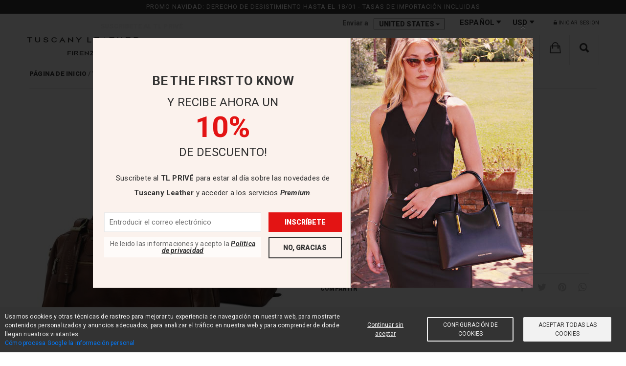

--- FILE ---
content_type: text/html; charset=UTF-8
request_url: https://www.tuscanyleather.it/es/set-de-viaje-en-piel/magallanes-juego-de-maletas-en-piel-marron-tl141258
body_size: 16410
content:
<!DOCTYPE html>
<html lang="es">
<head> <meta charset="UTF-8">
<title>Magallanes Juego de Maletas en Piel Marrón TL141258</title>
<meta name="description" content="Set de viaje en piel Magallanes Juego de maletas en piel Marrón TL141258 Marrón Descubre como personalizar tu bolso y hacerla unica. Compra online los productos Tuscany Leather. Devolución gratuita dentro de 30 días."> <meta property="og:type" content="website">
<meta property="og:url" content="https://www.tuscanyleather.it/es/set-de-viaje-en-piel/magallanes-juego-de-maletas-en-piel-marron-tl141258">
<meta property="og:title" content="Magallanes Juego de Maletas en Piel Marrón TL141258">
<meta property="og:description" content="Set de viaje en piel Magallanes Juego de maletas en piel Marrón TL141258 Marrón Descubre como personalizar tu bolso y hacerla unica. Compra online los productos Tuscany Leather. Devolución gratuita dentro de 30 días.">
<meta property="og:image" content="https://cdn2.tuscanyleather.it/storage/products/75332/conversions/thumb_512.jpg"> <meta property="product:google_product_category" content="103"> <meta property="product:brand" content="Tuscany Leather"> <meta property="product:availability" content="in stock"> <meta property="product:condition" content="new"> <meta property="product:price:amount" content="983.37"> <meta property="product:price:currency" content="USD"> <meta property="product:material" content="leather"> <meta property="product:retailer_item_id" content="1258_1_1"> <base href="https://www.tuscanyleather.it"/>
<link rel="canonical" href="https://www.tuscanyleather.it/es/set-de-viaje-en-piel/magallanes-juego-de-maletas-en-piel-marron-tl141258"/> <link rel="alternate" hreflang="en" href="https://www.tuscanyleather.it/en/leather-travel-sets/magellan-leather-travel-set-brown-tl141258"/> <link rel="alternate" hreflang="de" href="https://www.tuscanyleather.it/de/reiseset-aus-leder/magellan-reiseset-aus-leder-braun-tl141258"/> <link rel="alternate" hreflang="es" href="https://www.tuscanyleather.it/es/set-de-viaje-en-piel/magallanes-juego-de-maletas-en-piel-marron-tl141258"/> <link rel="alternate" hreflang="it" href="https://www.tuscanyleather.it/it/set-da-viaggio-in-pelle/magellano-set-da-viaggio-in-pelle-marrone-tl141258"/> <link rel="alternate" hreflang="fr" href="https://www.tuscanyleather.it/fr/set-de-voyage-en-cuir/magellan-set-de-voyage-en-cuir-marron-tl141258"/> <link rel="alternate" hreflang="ru" href="https://www.tuscanyleather.it/ru/kozhanye-dorozhnye-nabory/magellan-kozhanyy-dorozhnyy-nabor-korichnevyy-tl141258"/> <meta name="viewport" content="width=device-width, initial-scale=1, maximum-scale=5">
<meta name="HandheldFriendly" content="true"/> <meta name="author" content="Rossotoscana Srl"> <link rel="preconnect" href="https://cdnjs.cloudflare.com/">
<link rel="preconnect" href="https://rossotech.nyc3.cdn.digitaloceanspaces.com/">
<link rel="preconnect" href="https://cdn1.tuscanyleather.it/">
<link rel="preconnect" href="https://cdn2.tuscanyleather.it/">
<link rel="preconnect" href="https://cdn3.tuscanyleather.it/">
<link rel="preconnect" href="https://cdn4.tuscanyleather.it/">
<link rel="preconnect" href="https://www.googletagmanager.com/"> <link rel="shortcut icon" href="https://cdn2.tuscanyleather.it/favicon.ico"> <meta name="csrf-token" content="tk5Es4kDpAAXPFZNpEWgjJGOC0pE9ZpTHukR3bpc"> <link rel="stylesheet" href="https://www.tuscanyleather.it/css/website_vendor.css?id=6f133142c5dd4e3b766c" type="text/css"/> <link rel="preload" as="style" onload="this.onload=null;this.rel='stylesheet'" href="//cdnjs.cloudflare.com/ajax/libs/ionicons/2.0.0/css/ionicons.min.css">
<link rel="preload" as="style" onload="this.onload=null;this.rel='stylesheet'" href="//cdnjs.cloudflare.com/ajax/libs/font-awesome/4.7.0/css/font-awesome.min.css"/>
<link rel="preload" as="style" onload="this.onload=null;this.rel='stylesheet'" href="//cdnjs.cloudflare.com/ajax/libs/hamburgers/1.1.3/hamburgers.min.css"> <link rel="stylesheet" href="https://www.tuscanyleather.it/css/website.css?id=03dd16b0d7f99020a45c" type="text/css"/>
<link rel="stylesheet" href="https://www.tuscanyleather.it/css/mobile.css?id=e6a67abf44345490c165" type="text/css"/> <link rel="preload" as="style" onload="this.onload=null;this.rel='stylesheet'" href='https://fonts.googleapis.com/css?family=Roboto:400,100,100italic,300,300italic,400italic,500,500italic,700,700italic,900,900italic&display=swap'> <!--[if lt IE 9]>
<script src="https://www.tuscanyleather.it/assets/js/html5shiv.min.js"></script>
<script src="https://www.tuscanyleather.it/assets/js/respond.min.js"></script>
<script src="https://www.tuscanyleather.it/assets/js/es5-shim.min.js"></script><![endif]--> <script type="application/ld+json"> { "@context": "https://schema.org/", "@type": "ClothingStore", "image": "https://www.tuscanyleather.it/images/website/logo.png", "name": "Tuscany Leather", "url": "https://www.tuscanyleather.it", "priceRange": "$$$", "telephone": "+39 050 712485", "address" : { "@type": "PostalAddress", "streetAddress": "Via G. Galilei, 9/11", "addressLocality": "Crespina Lorenzana", "addressRegion": "PI", "postalCode": "56042", "addressCountry": "IT" }, "brand": { "@type": "Brand", "name": "Tuscany Leather" }, "aggregateRating": { "@type": "AggregateRating", "ratingValue": "4.9", "bestRating": "5", "ratingCount": "6013" } }
</script> <script> function getCookie(cname) { var name = cname + "="; var ca = document.cookie.split(';'); for (var i = 0; i < ca.length; i++) { var c = ca[i]; while (c.charAt(0) == ' ') { c = c.substring(1); } if (c.indexOf(name) == 0) { return c.substring(name.length, c.length); } } return ""; } let cookie_consent_level_unparsed = decodeURIComponent(getCookie('cookie_consent_level')); let cookie_consent_level = cookie_consent_level_unparsed ? JSON.parse(cookie_consent_level_unparsed) : {tracking: false, targeting: false}; window.dataLayer = window.dataLayer || []; function gtag() { dataLayer.push(arguments); } gtag('consent', 'default', { 'ad_storage': 'denied', 'analytics_storage': 'denied', 'ad_personalization': 'denied', 'ad_user_data': 'denied' }); let update_consent = {}; if(cookie_consent_level.tracking) { update_consent.analytics_storage = 'granted'; } if(cookie_consent_level.targeting) { update_consent.ad_storage = 'granted'; update_consent.ad_personalization = 'granted'; update_consent.ad_user_data = 'granted'; } gtag('consent', 'update', update_consent);
</script> <script type="text/plain" cookie-consent="tracking"> if(!cookie_consent_level.tracking) { gtag('consent', 'update', { 'analytics_storage': 'granted' }); window.dataLayer.push({ 'event': 'tracking-consent-updated' }); }
</script> <script type="text/plain" cookie-consent="targeting"> if(!cookie_consent_level.targeting) { gtag('consent', 'update', { 'ad_storage': 'granted', 'ad_personalization': 'granted', 'ad_user_data': 'granted' }); window.dataLayer.push({ 'event': 'targeting-consent-updated' }); }
</script> <script> gtag('set', { url_passthrough: true, user_email_sha256: '', user_email_md5: '', criteo_country_code: 'US', user_type: 'b2c' }) </script> <script> (function(w,d,s,l,i){w[l]=w[l]||[];w[l].push({'gtm.start': new Date().getTime(),event:'gtm.js'});var f=d.getElementsByTagName(s)[0], j=d.createElement(s),dl=l!='dataLayer'?'&l='+l:'';j.async=true;j.src= 'https://www.googletagmanager.com/gtm.js?id='+i+dl;f.parentNode.insertBefore(j,f); })(window,document,'script','dataLayer','GTM-M7342F9');
</script>
</head>
<body> <noscript> <iframe src="https://www.googletagmanager.com/ns.html?id=GTM-M7342F9" height="0" width="0" style="display:none;visibility:hidden"></iframe>
</noscript>
<div style="overflow: hidden;"> <div id="page"> <header> <div id="top_block" class="header"> <div v-if="!isMobile" class="header__free-rma-banner"> Promo Navidad: Derecho de desistimiento hasta el 18/01 - Tasas de importación incluidas </div> <div v-cloak v-if="!isMobile && privacy_policy_updated" class=privacy-policy-updated-banner"> <div class="ppbanner-container"> <div class="text-center raw-padding-15"> <p> <i class="fa fa-menzu fa-info-circle"></i>&nbsp; <span>Hemos actualizado la política de privacidad</span> </p> <button class="btn btn-xsm" onclick="window.events.$emit('open-privacy-modal');">leer</button> <button class="btn btn-xsm active" v-on:click="confirmNewPrivacyPolicy">OK, gracias</button> </div> </div> <div class="pp-banner-separator"></div> </div> <div class="header__mobile"> <div v-if="isMobile" class="header__mobile-menu "> <button aria-label="menu" class="hamburger hamburger--spring header__mobile-btn" @click.prevent="toggleMenu" :class="{ 'is-active' : mobileMenuOpen }"> <span class="hamburger-box"> <span class="hamburger-inner"></span> </span> </button> <a href="https://www.tuscanyleather.it/es"> <img src="https://cdn2.tuscanyleather.it/images/website/logo.png" alt="Tuscany Leather"/> </a> <div style="display: flex"> <div class="top_search_form"> <a href="javascript:void(0);" @click.prevent class="top_search_btn menu__text" aria-label="Buscar"> <i class="fa-2x ion-search"></i> </a> <form method="get" action="https://www.tuscanyleather.it/es/search" style="display: none"> <input type="text" name="q"/> </form> </div> <div style="display: inline;width: 63px;"> <menu-cart cart-url="https://www.tuscanyleather.it/es/cart" checkout-url="https://www.tuscanyleather.it/es/checkout" lang="es" is_reseller="" clear-cart=""> </menu-cart> </div> </div> </div> </div> <div class="header__menu" :class="{ 'header__menu--open' : mobileMenuOpen }"> <div class="header__top-bar" style="background-color: rgba(255,255,255,1);"> <div class="container"> <div class="header__config"> <div class="header__config-element header__config--shipping"> <label class="header__config--shipping-label" style="display: none;">Enviar a</label> <div class="header__config-select"> <select data-style="topinfo_select" class="country_sel country_sel_picker country_sel_desktop" data-live-search="true" data-size="15" data-width="fit" v-model="country" id="country_sel" autocomplete="off"> <option v-for="country in availableCountries" :value="country.iso_code_2" v-text="country.name"></option> </select> </div> <select class="form-control country_sel header__config-select--mobile" v-model="country" autocomplete="off"> <option v-for="country in availableCountries" :value="country.iso_code_2" v-text="country.name"> </option> </select> </div> <div class="header__config-element header__config--language"> <label class="header__config--language-label">Idioma</label> <div class="header__config-select"> <li class="menu__link" :class="{ 'menu__link--hidden' : (isMobile && !showMenu(1)) }" @click="openMenu(1)"> <div class="menu__text menu__text-header" :class="{ 'menu__text--open' : categoryOpen }"> Español <i class="fa ion-arrow-down-b"></i> <i class="fa menu__link-arrow" :class="{ 'fa-angle-right' : !categoryOpen, 'fa-times': categoryOpen }"></i> </div> <ul class="menu__sub header__config-dropdown" :class="subMenuClass(1)"> <li @click.capture="capture"> <a href="https://www.tuscanyleather.it/en/leather-travel-sets/magellan-leather-travel-set-brown-tl141258"> English </a> </li> <li @click.capture="capture"> <a href="https://www.tuscanyleather.it/de/reiseset-aus-leder/magellan-reiseset-aus-leder-braun-tl141258"> Deutsch </a> </li> <li @click.capture="capture"> <a href="https://www.tuscanyleather.it/it/set-da-viaggio-in-pelle/magellano-set-da-viaggio-in-pelle-marrone-tl141258"> Italiano </a> </li> <li @click.capture="capture"> <a href="https://www.tuscanyleather.it/fr/set-de-voyage-en-cuir/magellan-set-de-voyage-en-cuir-marron-tl141258"> Français </a> </li> <li @click.capture="capture"> <a href="https://www.tuscanyleather.it/ru/kozhanye-dorozhnye-nabory/magellan-kozhanyy-dorozhnyy-nabor-korichnevyy-tl141258"> Русский </a> </li> </ul> </li> </div> <select class="form-control language_sel header__config-select--mobile"> <option value="https://www.tuscanyleather.it/en/leather-travel-sets/magellan-leather-travel-set-brown-tl141258" > EN </option> <option value="https://www.tuscanyleather.it/de/reiseset-aus-leder/magellan-reiseset-aus-leder-braun-tl141258" > DE </option> <option value="https://www.tuscanyleather.it/es/set-de-viaje-en-piel/magallanes-juego-de-maletas-en-piel-marron-tl141258" selected> ES </option> <option value="https://www.tuscanyleather.it/it/set-da-viaggio-in-pelle/magellano-set-da-viaggio-in-pelle-marrone-tl141258" > IT </option> <option value="https://www.tuscanyleather.it/fr/set-de-voyage-en-cuir/magellan-set-de-voyage-en-cuir-marron-tl141258" > FR </option> <option value="https://www.tuscanyleather.it/ru/kozhanye-dorozhnye-nabory/magellan-kozhanyy-dorozhnyy-nabor-korichnevyy-tl141258" > RU </option> </select> </div> <div class="header__config-element header__config--currency"> <label class="header__config--currency-label">Moneda</label> <div class="header__config-select"> <li class="menu__link" :class="{ 'menu__link--hidden' : (isMobile && !showMenu(1)) }" @click="openMenu(1)"> <div class="menu__text menu__text-header" :class="{ 'menu__text--open' : categoryOpen }"> USD <i class="fa ion-arrow-down-b"></i> <i class="fa menu__link-arrow" :class="{ 'fa-angle-right' : !categoryOpen, 'fa-times': categoryOpen }"></i> </div> <ul class="menu__sub header__config-dropdown" :class="subMenuClass(1)"> <li v-for="currency in availableCurrencies" class="header__config-dropdown-value"> <a href="javascript:void(0);" v-text="currency.title" v-on:click="changeCurrency(currency.id)"></a> </li> </ul> </li> </div> <select class="form-control currency_sel header__config-select--mobile" v-model="actualCurrency"> <option v-for="currency in availableCurrencies" :value="currency.code" v-text="currency.title"></option> </select> </div> </div> <div class="header__login"> <ul> <li> <a href="javascript:void(0);" v-on:click="openLogin"> <i class="fa ion-ios-unlocked"></i> Iniciar Sesion </a> </li> </ul> </div> </div> </div> <div class="header__categories"> <div class="container"> <div class="logo"> <a href="https://www.tuscanyleather.it/es" style="position:relative;"> <img src="https://cdn2.tuscanyleather.it/images/website/LOGO_TL_2023.svg" alt="Tuscany Leather"/> </a> </div> <div class="menu"> <ul> <li class="menu__link" :class="{ 'menu__link--hidden' : (isMobile && !showMenu(1)) }" @click="openMenu(1)" > <a class="menu__text menu__text--black menu__text--prevent" href="https://www.tuscanyleather.it/es/bolsos-mujer-en-piel" :class="{ 'menu__text--open' : categoryOpen }"> Mujer <i class="fa menu__link-arrow" :class="{ 'fa-angle-right' : !categoryOpen, 'fa-times': categoryOpen }"></i> </a> <ul class="menu__sub" :class="subMenuClass(1)" > <li @click.capture="capture"> <a href="https://www.tuscanyleather.it/es/bolsos-con-asas">Bolsos con asas</a> </li> <li @click.capture="capture"> <a href="https://www.tuscanyleather.it/es/bolsos-de-asa-larga">Bolsos de asa larga</a> </li> <li @click.capture="capture"> <a href="https://www.tuscanyleather.it/es/mochilas-en-piel-para-mujer">Mochilas</a> </li> <li @click.capture="capture"> <a href="https://www.tuscanyleather.it/es/billeteras-en-piel-para-mujeres">Billeteras</a> </li> <li @click.capture="capture"> <a href="https://www.tuscanyleather.it/es/accesorios-mujer-en-piel">Accesorios</a> </li> <li @click.capture="capture"> <a href="https://www.tuscanyleather.it/es/set-para-mujer-en-piel">Set para mujer</a> </li> </ul> </li> <li class="menu__link" :class="{ 'menu__link--hidden' : (isMobile && !showMenu(2)) }" @click="openMenu(2)" > <a class="menu__text menu__text--black menu__text--prevent" href="https://www.tuscanyleather.it/es/bolsos-hombre" :class="{ 'menu__text--open' : categoryOpen }"> Hombre <i class="fa menu__link-arrow" :class="{ 'fa-angle-right' : !categoryOpen, 'fa-times': categoryOpen }"></i> </a> <ul class="menu__sub" :class="subMenuClass(2)" > <li @click.capture="capture"> <a href="https://www.tuscanyleather.it/es/bolsos-en-piel">Bolsos</a> </li> <li @click.capture="capture"> <a href="https://www.tuscanyleather.it/es/billeteras">Billeteras</a> </li> <li @click.capture="capture"> <a href="https://www.tuscanyleather.it/es/accesorios-hombre-el-piel">Accesorios</a> </li> </ul> </li> <li class="menu__link" :class="{ 'menu__link--hidden' : (isMobile && !showMenu(3)) }" @click="openMenu(3)" > <a class="menu__text menu__text--black menu__text--prevent" href="https://www.tuscanyleather.it/es/maletines-en-piel1" :class="{ 'menu__text--open' : categoryOpen }"> Business <i class="fa menu__link-arrow" :class="{ 'fa-angle-right' : !categoryOpen, 'fa-times': categoryOpen }"></i> </a> <ul class="menu__sub" :class="subMenuClass(3)" > <li @click.capture="capture"> <a href="https://www.tuscanyleather.it/es/maletines-en-piel">Maletines</a> </li> <li @click.capture="capture"> <a href="https://www.tuscanyleather.it/es/porta-ordenador-en-piel">Porta ordenador</a> </li> <li @click.capture="capture"> <a href="https://www.tuscanyleather.it/es/portadocumentos-en-piel">Portadocumentos</a> </li> <li @click.capture="capture"> <a href="https://www.tuscanyleather.it/es/bolsos-de-medico">Bolsos de médico</a> </li> <li @click.capture="capture"> <a href="https://www.tuscanyleather.it/es/accesorios-de-cuero-para-oficina">Oficina</a> </li> </ul> </li> <li class="menu__link" :class="{ 'menu__link--hidden' : (isMobile && !showMenu(4)) }" @click="openMenu(4)" > <a class="menu__text menu__text--black menu__text--prevent" href="https://www.tuscanyleather.it/es/tiempo-libre" :class="{ 'menu__text--open' : categoryOpen }"> Tiempo libre <i class="fa menu__link-arrow" :class="{ 'fa-angle-right' : !categoryOpen, 'fa-times': categoryOpen }"></i> </a> <ul class="menu__sub" :class="subMenuClass(4)" > <li @click.capture="capture"> <a href="https://www.tuscanyleather.it/es/bolsos-en-piel-para-el-tiempo-libre">Bolsos FreeTime</a> </li> <li @click.capture="capture"> <a href="https://www.tuscanyleather.it/es/mochilas-en-piel">Mochilas</a> </li> <li @click.capture="capture"> <a href="https://www.tuscanyleather.it/es/accesorios-en-piel-para-el-tiempo-libre">Accesorios</a> </li> </ul> </li> <li class="menu__link" :class="{ 'menu__link--hidden' : (isMobile && !showMenu(5)) }" @click="openMenu(5)" > <a class="menu__text menu__text--black menu__text--prevent" href="https://www.tuscanyleather.it/es/articulos-de-viaje-en-piel" :class="{ 'menu__text--open' : categoryOpen }"> Viaje <i class="fa menu__link-arrow" :class="{ 'fa-angle-right' : !categoryOpen, 'fa-times': categoryOpen }"></i> </a> <ul class="menu__sub" :class="subMenuClass(5)" > <li @click.capture="capture"> <a href="https://www.tuscanyleather.it/es/bolsos-de-viaje-en-piel">Bolsos de viaje</a> </li> <li @click.capture="capture"> <a href="https://www.tuscanyleather.it/es/bolsos-con-ruedas">Bolsos con ruedas</a> </li> <li @click.capture="capture"> <a href="https://www.tuscanyleather.it/es/porta-trajes">Porta trajes</a> </li> <li @click.capture="capture"> <a href="https://www.tuscanyleather.it/es/set-de-viaje-en-piel">Set de viaje</a> </li> <li @click.capture="capture"> <a href="https://www.tuscanyleather.it/es/accesorios-en-piel-para-el-viaje">Accesorios</a> </li> </ul> </li> <li class="menu__link" :class="{ 'menu__link--hidden' : (isMobile && !showMenu(6)) }" @click="openMenu(6)" > <a class="menu__text menu__text--black menu__text--prevent" :class="{ 'menu__text--open' : categoryOpen }" href="https://www.tuscanyleather.it/es/colecciones"> Colecciónes <i class="fa menu__link-arrow" :class="{ 'fa-angle-right' : !categoryOpen, 'fa-times': categoryOpen }"></i> </a> <ul class="menu__sub" :class="subMenuClass(6)"> <li @click.capture="capture"> <a href="https://www.tuscanyleather.it/es/collection/coleccion-bloom"> <img class="menu__sub-logo" src="https://cdn3.tuscanyleather.it/img/collections/logos/1540572560bloom_icon.png" alt="Colección Bloom Compra Online con Tuscany Leather"> Bloom </a> </li> <li @click.capture="capture"> <a href="https://www.tuscanyleather.it/es/collection/coleccion-venus"> <img class="menu__sub-logo" src="https://cdn3.tuscanyleather.it/img/collections/logos/LOGO_VENUS.png" alt="Colección Venus Compra Online con Tuscany Leather"> Venus </a> </li> <li @click.capture="capture"> <a href="https://www.tuscanyleather.it/es/collection/1st-class"> <img class="menu__sub-logo" src="https://cdn3.tuscanyleather.it/img/collections/logos/1stclass.png" alt="Colección 1st Class Compra Online con Tuscany Leather"> 1st Class </a> </li> <li @click.capture="capture"> <a href="https://www.tuscanyleather.it/es/collection/tl-keyluck"> <img class="menu__sub-logo" src="https://cdn3.tuscanyleather.it/img/collections/logos/tlkeyluck.png" alt="Colección TL KeyLuck Compra Online con Tuscany Leather"> TL KeyLuck </a> </li> <li @click.capture="capture"> <a href="https://www.tuscanyleather.it/es/collection/tl-bags"> <img class="menu__sub-logo" src="https://cdn3.tuscanyleather.it/img/collections/logos/tlbags.png" alt="Colección TL Bags Compra Online con Tuscany Leather"> TL Bags </a> </li> <li @click.capture="capture"> <a href="https://www.tuscanyleather.it/es/collection/tl-voyager"> <img class="menu__sub-logo" src="https://cdn3.tuscanyleather.it/img/collections/logos/tlvoyager.png" alt="Colección TL Voyager Compra Online con Tuscany Leather"> TL Voyager </a> </li> <li @click.capture="capture"> <a href="https://www.tuscanyleather.it/es/collection/tl-classic"> <img class="menu__sub-logo" src="https://cdn3.tuscanyleather.it/img/collections/logos/tlclassic.png" alt="Colección TL Classic Compra Online con Tuscany Leather"> TL Classic </a> </li> <li @click.capture="capture"> <a href="https://www.tuscanyleather.it/es/collection/traveller"> <img class="menu__sub-logo" src="https://cdn3.tuscanyleather.it/img/collections/logos/traveller.png" alt="Colección Traveller Compra Online con Tuscany Leather"> Traveller </a> </li> <li @click.capture="capture"> <a href="https://www.tuscanyleather.it/es/collection/tl-care"> <img class="menu__sub-logo" src="https://cdn3.tuscanyleather.it/img/collections/logos/tlcare.png" alt="TL Care Compra Online con Tuscany Leather"> TL Care </a> </li> </ul> </li> <li class="menu__link" :class="{ 'menu__link--hidden' : (isMobile && !showMenu(7)) }" @click="openMenu(7)" > <a class="menu__text menu__text--black menu__text--prevent" :class="{ 'menu__text--open' : categoryOpen }" href="https://www.tuscanyleather.it/es/elegidos-para-ti"> Elegidos para ti <i class="fa menu__link-arrow" :class="{ 'fa-angle-right' : !categoryOpen, 'fa-times': categoryOpen }"></i> </a> <ul class="menu__sub" :class="subMenuClass(7)"> <li @click.capture="capture"> <a href="https://www.tuscanyleather.it/es/ideas-para-navidad"> Ideas para Navidad </a> </li> <li @click.capture="capture"> <a href="https://www.tuscanyleather.it/es/corporate-sale"> Corporate Sale </a> </li> <li @click.capture="capture"> <a href="https://www.tuscanyleather.it/es/regalos-para-ella"> Regalos para ella </a> </li> <li @click.capture="capture"> <a href="https://www.tuscanyleather.it/es/regalos-para-el"> Regalos para él </a> </li> <li @click.capture="capture"> <a href="https://www.tuscanyleather.it/es/bolsos-en-piel-mate"> Bolsos en piel mate </a> </li> <li @click.capture="capture"> <a href="https://www.tuscanyleather.it/es/personalizacion-bolsos-mujer"> Personalización bolsos mujer </a> </li> <li @click.capture="capture"> <a href="https://www.tuscanyleather.it/es/bolsos-piel-gamuza"> Bolsos en piel gamuza </a> </li> <li @click.capture="capture"> <a href="https://www.tuscanyleather.it/es/fall-winter-2025"> Fall/Winter 2025 </a> </li> </ul> </li> <li class="menu__link" :class="{ 'menu__link--hidden' : (isMobile && !showMenu(8)) }" @click="openMenu(8)" > <a class="menu__text menu__text--red menu__text--prevent" :class="{ 'menu__text--open' : categoryOpen }" href="https://www.tuscanyleather.it/es/promociones"> Promociones <i class="fa menu__link-arrow" :class="{ 'fa-angle-right' : !categoryOpen, 'fa-times': categoryOpen }"></i> </a> <ul class="menu__sub" :class="subMenuClass(8)"> <li @click.capture="capture"> <a href="https://www.tuscanyleather.it/es/set-exclusivos"> Set exclusivos </a> </li> <li @click.capture="capture"> <a href="https://www.tuscanyleather.it/es/oferta-especial-hasta-el-60"> OFERTAS </a> </li> <li @click.capture="capture"> <a href="https://www.tuscanyleather.it/es/outlet-bolsos-de-cuero"> Outlet </a> </li> </ul> </li> <li class="menu__link menu__link--cart" style="width: 61px;"> <menu-cart cart-url="https://www.tuscanyleather.it/es/cart" checkout-url="https://www.tuscanyleather.it/es/checkout" lang="es" is_reseller="" clear-cart="" ></menu-cart> </li> <li class="menu__link menu__link--search" style="width: 61px;" :class="{ 'menu__link--hidden' : mobileMenuOpen }"> <search-website placeholder="Buscar" site-url="https://www.tuscanyleather.it/es/search" search-for="You searched for:" no-data="NINGÚN ARTÍCULO CORRESPONDE A TU BÚSQUEDA" categories-name="Categorías" collections-name="Colecciones" webpages-name="Paginas" specials-name="Promociones" products-name="Productos" > </search-website> </li> </ul> </div> </div> </div> </div>
</div> <div class="modal fade website_modal" id="delete_cart_confirm" role="dialog" aria-labelledby="delete_cart_confirm" aria-hidden="true" data-backdrop="static" data-keyboard="false"> </div> </header> <main> <section class="tovar_details padbot70 prod-page"> <div class="container"> <div id="product_page" class="row"> <div class="col-xs-12"> <div class="breadcrumb-container breadcrumb-container-product"> <ol class="breadcrumb-list breadcrumb-list-product"> <li> <a href="https://www.tuscanyleather.it/es"><span>Página de inicio</span></a> </li> <li> <a href="https://www.tuscanyleather.it/es/articulos-de-viaje-en-piel"><span>Viaje</span></a> </li> <li> <a href="https://www.tuscanyleather.it/es/set-de-viaje-en-piel"><span>Set de viaje</span></a> </li> <li> <span>Magallanes Juego de maletas en piel Marrón TL141258</span> </li> </ol> </div> <div class="clearfix padbot20"> <div class="col-lg-6 col-md-6 col-sm-12 col-xs-12 clearfix no-padding"> <div class="product_page_collection pull-left"> <img src="https://cdn1.tuscanyleather.it/img/collections/logos/tlvoyager.png" alt="collection_logo"> </div> <div class="image-slider-container"> <div class="col-sm-12"> <img class="main-image" src="https://cdn2.tuscanyleather.it/storage/products/75332/conversions/thumb_512.jpg" data-zoom="https://cdn2.tuscanyleather.it/storage/products/75332/conversions/thumb_1500.jpg" data-num="0" height="512" width="512" v-on:click.prevent="showFullScreen" style="cursor: zoom-in;" alt="Magallanes Juego de Maletas en Piel Marrón TL141258"> </div> <div class="col-sm-12 thumbs"> <a href="javascript:void(0);" v-on:click.prevent="selectThumb"> <img class="thumb thumb-active raw-padding-4 thumb-0" height="64" width="64" src="https://cdn1.tuscanyleather.it/storage/products/75332/conversions/thumb_128.jpg" data-big="https://cdn2.tuscanyleather.it/storage/products/75332/conversions/thumb_512.jpg" data-zoom="https://cdn2.tuscanyleather.it/storage/products/75332/conversions/thumb_1500.jpg" data-num="0" alt="Magallanes Juego de Maletas en Piel Marrón TL141258"> </a> <a href="javascript:void(0);" v-on:click.prevent="selectThumb"> <img class="thumb raw-padding-4 thumb-1" height="64" width="64" src="https://cdn3.tuscanyleather.it/storage/products/75341/conversions/thumb_128.jpg" data-big="https://cdn3.tuscanyleather.it/storage/products/75341/conversions/thumb_512.jpg" data-zoom="https://cdn4.tuscanyleather.it/storage/products/75341/conversions/thumb_1500.jpg" data-num="1" alt="Magallanes Juego de Maletas en Piel Marrón TL141258"/> </a> <a href="javascript:void(0);" v-on:click.prevent="selectThumb"> <img class="thumb raw-padding-4 thumb-2" height="64" width="64" src="https://cdn3.tuscanyleather.it/storage/products/75343/conversions/thumb_128.jpg" data-big="https://cdn3.tuscanyleather.it/storage/products/75343/conversions/thumb_512.jpg" data-zoom="https://cdn1.tuscanyleather.it/storage/products/75343/conversions/thumb_1500.jpg" data-num="2" alt="Magallanes Juego de Maletas en Piel Marrón TL141258"/> </a> <a href="javascript:void(0);" v-on:click.prevent="selectThumb"> <img class="thumb raw-padding-4 thumb-3" height="64" width="64" src="https://cdn2.tuscanyleather.it/storage/media/98501/conversions/thumb_128.jpg" data-big="https://cdn4.tuscanyleather.it/storage/media/98501/conversions/thumb_512.jpg" data-zoom="https://cdn1.tuscanyleather.it/storage/media/98501/conversions/thumb_1500.jpg" data-num="3" alt="Magallanes Juego de Maletas en Piel Marrón TL141258"/> </a> <a href="javascript:void(0);" v-on:click.prevent="selectThumb"> <img class="thumb raw-padding-4 thumb-4" height="64" width="64" src="https://cdn3.tuscanyleather.it/storage/media/75335/conversions/thumb_128.jpg" data-big="https://cdn1.tuscanyleather.it/storage/media/75335/conversions/thumb_512.jpg" data-zoom="https://cdn3.tuscanyleather.it/storage/media/75335/conversions/thumb_1500.jpg" data-num="4" alt="Magallanes Juego de Maletas en Piel Marrón TL141258"/> </a> <a href="javascript:void(0);" v-on:click.prevent="selectThumb"> <img class="thumb raw-padding-4 thumb-5" height="64" width="64" src="https://cdn2.tuscanyleather.it/storage/media/75336/conversions/thumb_128.jpg" data-big="https://cdn4.tuscanyleather.it/storage/media/75336/conversions/thumb_512.jpg" data-zoom="https://cdn4.tuscanyleather.it/storage/media/75336/conversions/thumb_1500.jpg" data-num="5" alt="Magallanes Juego de Maletas en Piel Marrón TL141258"/> </a> <a href="javascript:void(0);" v-on:click.prevent="selectThumb"> <img class="thumb raw-padding-4 thumb-6" height="64" width="64" src="https://cdn1.tuscanyleather.it/storage/media/98503/conversions/thumb_128.jpg" data-big="https://cdn4.tuscanyleather.it/storage/media/98503/conversions/thumb_512.jpg" data-zoom="https://cdn4.tuscanyleather.it/storage/media/98503/conversions/thumb_1500.jpg" data-num="6" alt="Magallanes Juego de Maletas en Piel Marrón TL141258"/> </a> <a href="javascript:void(0);" v-on:click.prevent="selectThumb"> <img class="thumb raw-padding-4 thumb-7" height="64" width="64" src="https://cdn3.tuscanyleather.it/storage/media/75338/conversions/thumb_128.jpg" data-big="https://cdn2.tuscanyleather.it/storage/media/75338/conversions/thumb_512.jpg" data-zoom="https://cdn1.tuscanyleather.it/storage/media/75338/conversions/thumb_1500.jpg" data-num="7" alt="Magallanes Juego de Maletas en Piel Marrón TL141258"/> </a> <a href="javascript:void(0);" v-on:click.prevent="selectThumb"> <img class="thumb raw-padding-4 thumb-8" height="64" width="64" src="https://cdn3.tuscanyleather.it/storage/media/75339/conversions/thumb_128.jpg" data-big="https://cdn1.tuscanyleather.it/storage/media/75339/conversions/thumb_512.jpg" data-zoom="https://cdn2.tuscanyleather.it/storage/media/75339/conversions/thumb_1500.jpg" data-num="8" alt="Magallanes Juego de Maletas en Piel Marrón TL141258"/> </a> <a href="javascript:void(0);" v-on:click.prevent="selectThumb"> <img class="thumb raw-padding-4 thumb-9" height="64" width="64" src="https://cdn2.tuscanyleather.it/storage/media/75340/conversions/thumb_128.jpg" data-big="https://cdn1.tuscanyleather.it/storage/media/75340/conversions/thumb_512.jpg" data-zoom="https://cdn4.tuscanyleather.it/storage/media/75340/conversions/thumb_1500.jpg" data-num="9" alt="Magallanes Juego de Maletas en Piel Marrón TL141258"/> </a> <a href="javascript:void(0);" v-on:click.prevent="selectThumb"> <img class="thumb raw-padding-4 thumb-10" height="64" width="64" src="https://cdn1.tuscanyleather.it/storage/media/75345/conversions/thumb_128.jpg" data-big="https://cdn2.tuscanyleather.it/storage/media/75345/conversions/thumb_512.jpg" data-zoom="https://cdn1.tuscanyleather.it/storage/media/75345/conversions/thumb_1500.jpg" data-num="10" alt="Magallanes Juego de Maletas en Piel Marrón TL141258"/> </a> <a href="javascript:void(0);" v-on:click.prevent="selectThumb"> <img class="thumb raw-padding-4 thumb-11" height="64" width="64" src="https://cdn2.tuscanyleather.it/storage/media/75346/conversions/thumb_128.jpg" data-big="https://cdn4.tuscanyleather.it/storage/media/75346/conversions/thumb_512.jpg" data-zoom="https://cdn4.tuscanyleather.it/storage/media/75346/conversions/thumb_1500.jpg" data-num="11" alt="Magallanes Juego de Maletas en Piel Marrón TL141258"/> </a> <a href="javascript:void(0);" v-on:click.prevent="selectThumb"> <img class="thumb raw-padding-4 thumb-12" height="64" width="64" src="https://cdn3.tuscanyleather.it/storage/media/75347/conversions/thumb_128.jpg" data-big="https://cdn1.tuscanyleather.it/storage/media/75347/conversions/thumb_512.jpg" data-zoom="https://cdn4.tuscanyleather.it/storage/media/75347/conversions/thumb_1500.jpg" data-num="12" alt="Magallanes Juego de Maletas en Piel Marrón TL141258"/> </a> <a href="javascript:void(0);" v-on:click.prevent="selectThumb"> <img class="thumb raw-padding-4 thumb-13" height="64" width="64" src="https://cdn1.tuscanyleather.it/storage/media/75348/conversions/thumb_128.jpg" data-big="https://cdn1.tuscanyleather.it/storage/media/75348/conversions/thumb_512.jpg" data-zoom="https://cdn3.tuscanyleather.it/storage/media/75348/conversions/thumb_1500.jpg" data-num="13" alt="Magallanes Juego de Maletas en Piel Marrón TL141258"/> </a> <a href="javascript:void(0);" v-on:click.prevent="selectThumb"> <img class="thumb raw-padding-4 thumb-14" height="64" width="64" src="https://cdn3.tuscanyleather.it/storage/media/75350/conversions/thumb_128.jpg" data-big="https://cdn1.tuscanyleather.it/storage/media/75350/conversions/thumb_512.jpg" data-zoom="https://cdn4.tuscanyleather.it/storage/media/75350/conversions/thumb_1500.jpg" data-num="14" alt="Magallanes Juego de Maletas en Piel Marrón TL141258"/> </a> <a href="javascript:void(0);" v-on:click.prevent="selectThumb"> <img class="thumb raw-padding-4 thumb-15" height="64" width="64" src="https://cdn4.tuscanyleather.it/storage/media/75352/conversions/thumb_128.jpg" data-big="https://cdn3.tuscanyleather.it/storage/media/75352/conversions/thumb_512.jpg" data-zoom="https://cdn1.tuscanyleather.it/storage/media/75352/conversions/thumb_1500.jpg" data-num="15" alt="Magallanes Juego de Maletas en Piel Marrón TL141258"/> </a> </div> </div>
</div> <div id="p-block" class="col-lg-6 col-md-6 col-sm-12 col-xs-12 product-detail"> <span class="badge-tag-white" style="color: #0872e2; border-bottom: 1px solid #0872e2; border-top: 1px solid #0872e2;">Set</span> <div class="tovar_view_title" id="p-trustpilot"> <span class="product_page_p_name">Magallanes</span> <span class="tovar_article">TL141258</span> <h1 class="product_page_short_desc">Juego de Maletas en Piel</h1> <div class="product-trustpilot" > </div> </div> <div class="clearfix tovar_brend_price text-center product_price"> <div> <span class="default_price">$ 983.37</span> <div class="text-bold text-danger text-underline raw-margin-top-10"> SOLD OUT! </div> <span class="discount_perc"> <span class="depr"> € 850,08 </span> </span> </div> <div style="font-size: 0.7em; margin-top: -5px; margin-bottom: 10px;"> <div id='price-container'></div> </div> <div class="product_page_shipping product_page_shipping--free-rma" style="height: 20px;" v-html="product.free_rma"> </div> <div v-if="product.flat_rma" v-cloak class="product_page_shipping product_page_shipping" style="height: 20px;"> <span @click="showReturnFlatRmaInfoModal" style="font-style:italic; font-size:15px; color: black; cursor: pointer;"> <span v-html="product.flat_rma"> </span> <i class="ion-information-circled" style="font-size: 15px; color: #333"></i> </span> </div> </div> <div class="product-detail__selectGift" v-if="product.selected_item != undefined && product.selected_item.relateds.gift" v-cloak> <button type="button" class="btn btn-default" @click="gotoGifts"> <span v-if="product.selected_item.relateds.gift.length == 1"> Free product included </span> <span v-else> Select your gift </span> <i class="ion-chevron-down"></i> </button> </div> <div class="clearfix tovar_brend_price"> <div class="clearfix raw-margin-bottom-10 additional-services text-center" style="padding-bottom: 0"> <ul> <li> <div> <span @click="showGiftInfoModal" style="cursor: pointer; text-decoration: underline;">Confección Regalo</span> <span style="font-size: medium">+</span> <span @click="showCustomizationInfoModal" style="cursor: pointer;text-decoration: underline;">Personalizacion</span> </div> </li> </ul> </div> <div class="clearfix"> <span class="feature_group raw-margin-bottom-5"> <strong>El set comprende:</strong> </span> <ul> <li> <a class="text-bold" href="#" @click.prevent="goToDetails(1)"> TL Voyager Maleta en piel - Modelo grande - Marrón </a> </li> <li> <a class="text-bold" href="#" @click.prevent="goToDetails(2)"> TL Voyager Maleta en piel - Modelo pequeño - Marrón </a> </li> </ul> </div> </div> <div class="tovar_shared clearfix"> <p>Compartir</p> <ul> <li> <a class="facebook" target="_blank" rel="noopener" aria-label="Facebook" href="https://www.facebook.com/sharer/sharer.php?u=https://www.tuscanyleather.it/es/set-de-viaje-en-piel/magallanes-juego-de-maletas-en-piel-marron-tl141258"> <i class="fa fa-facebook"></i> </a> </li> <li> <a class="twitter" target="_blank" rel="noopener" aria-label="Twitter" href="https://twitter.com/home?status=Magallanes - Juego de Maletas en Piel https://www.tuscanyleather.it/es/set-de-viaje-en-piel/magallanes-juego-de-maletas-en-piel-marron-tl141258"> <i class="fa fa-twitter"></i> </a> </li> <li> <a class="pinterest" target="_blank" rel="noopener" aria-label="Pinterest" href="https://pinterest.com/pin/create/button/?url=https://www.tuscanyleather.it/es/set-de-viaje-en-piel/magallanes-juego-de-maletas-en-piel-marron-tl141258 &media=https://cdn2.tuscanyleather.it/storage/products/75332/conversions/thumb_512.jpg &description=Magallanes - Juego de Maletas en Piel"> <i class="fa fa-pinterest"></i> </a> </li> <li> <a class="whatsapp" target="_blank" rel="noopener" aria-label="Whatsapp" href="whatsapp://send?text=Magallanes - Juego de Maletas en Piel https://www.tuscanyleather.it/es/set-de-viaje-en-piel/magallanes-juego-de-maletas-en-piel-marron-tl141258"> <i class="fa fa-whatsapp"></i> </a> </li> </ul> </div>
</div> </div> </div> <div class="col-xs-12"> <div class="col-xs-12"> <div class="users-questions__title">Detalles</div> <div class="col-xs-12"> <span class="feature_group raw-margin-bottom-5"> <strong>El set comprende:</strong> </span> </div> <div class="col-lg-6 col-md-6 col-sm-12 col-xs-12 raw-margin-top-25"> <p> <a id="bundle-item-1" class="text-bold" href="https://www.tuscanyleather.it/es/bolsos-de-viaje-en-piel/tl-voyager-maleta-en-piel-modelo-grande-marron-tl141422" target="_blank"> TL Voyager Maleta en piel - Modelo grande - Marrón </a> </p> <a class="text-bold" href="https://www.tuscanyleather.it/es/bolsos-de-viaje-en-piel/tl-voyager-maleta-en-piel-modelo-grande-marron-tl141422" target="_blank"> <img src="https://cdn4.tuscanyleather.it/storage/products/75385/conversions/thumb_128.jpg" style="height:128px; width: 128px; float:none; margin-bottom: 10px;"> </a> <p> </p> <span class="feature_group pointer" v-on:click="decimalToggle" v-cloak> <strong>Medidas del producto</strong> (<span v-if="decimal"> <strong> decimal</strong> <i class="ion-arrow-swap"></i> Imperial </span> <span v-else> <strong> Imperial </strong> <i class="ion-arrow-swap"></i> decimal </span>) </span> <br> <ul class="raw-margin-bottom-10"> <li class="feature"> - Medidas: <span v-if="decimal"> 54.00 x 32.00 x 28.00 cm </span> <span v-else> 21.26 x 12.6 x 11.02 inch </span> </li> <li class="feature"> <span v-if="decimal"> - Peso: 1.80 kg </span> <span v-else> - Peso: 3.97 Lbs </span> </li> <li> - EAN: 8053830527331 </li> </ul> <span> <span class="feature_group"><strong>Tipología</strong></span> <br> <ul class="raw-margin-bottom-10"> <li class="feature"> - <span>Bolso Weekend</span> </li> </ul> </span> <span> <span class="feature_group"><strong>Composición</strong></span> <br> <ul class="raw-margin-bottom-10"> <li class="feature"> - <span>Piel de flor entera curtida al vegetal y tamponada a mano.</span> </li> <li class="feature"> - <span>Forro en tejido en algodón</span> </li> </ul> </span> <span> <span class="feature_group"><strong>Características</strong></span> <br> <ul class="raw-margin-bottom-10"> <li class="feature"> - <span>Composición suave</span> </li> <li class="feature"> - <span>1 compartimiento</span> </li> </ul> </span> <span> <span class="feature_group"><strong>Parte exterior</strong></span> <br> <ul class="raw-margin-bottom-10"> <li class="feature"> - <span>Placa metálica rectangular con logotipo Tuscany Leather</span> </li> <li class="feature"> - <span>Fondo protegido por tacos de hierro</span> </li> <li class="feature"> - <span>Bolsillo con cierre en la parte delantera</span> </li> <li class="feature"> - <span>Bolsillo en la parte trasera con cierre</span> </li> </ul> </span> <span> <span class="feature_group"><strong>Parte interior</strong></span> <br> <ul class="raw-margin-bottom-10"> <li class="feature"> - <span>Bolsillo abierto</span> </li> <li class="feature"> - <span>Bolsillo con cremallera</span> </li> </ul> </span> <span> <span class="feature_group"><strong>Bandolera</strong></span> <br> <ul class="raw-margin-bottom-10"> <li class="feature"> - <span>Bandolera ajustable y desenganchable en piel</span> </li> </ul> </span> <span> <span class="feature_group"><strong>Partes metálicas</strong></span> <br> <ul class="raw-margin-bottom-10"> <li class="feature"> - <span>Detalles en tono latón cepillado</span> </li> </ul> </span> <span> <span class="feature_group"><strong>Cierre</strong></span> <br> <ul class="raw-margin-bottom-10"> <li class="feature"> - <span>Cierre con cremallera</span> </li> </ul> </span> <span> <span class="feature_group"><strong>Accesorios</strong></span> <br> <ul class="raw-margin-bottom-10"> <li class="feature"> - <span>Saco guardapolvo</span> </li> <li class="feature"> - <span>Etiqueta para maleta</span> </li> </ul> </span> <span> <span class="feature_group pointer" v-on:click="decimalToggle"> <strong>Características adicionales</strong> (<span v-if="decimal"> <strong> decimal</strong> <i class="ion-arrow-swap"></i> Imperial </span> <span v-else> <strong> Imperial </strong> <i class="ion-arrow-swap"></i> decimal </span>) </span> <br> <ul class="raw-margin-bottom-10"> <li v-if="decimal" class="feature"> - Longitud bandolera (max): 113.00 cm </li> <li v-else class="feature"> - Longitud bandolera (max): 44.49 inch </li> <li v-if="decimal" class="feature"> - Longitud bandolera (min): 100.00 cm </li> <li v-else class="feature"> - Longitud bandolera (min): 39.37 inch </li> </ul> </span> </div> <div class="col-lg-6 col-md-6 col-sm-12 col-xs-12 raw-margin-top-25"> <p> <a id="bundle-item-2" class="text-bold" href="https://www.tuscanyleather.it/es/bolsos-de-viaje-en-piel/tl-voyager-maleta-en-piel-modelo-pequeno-marron-tl141405" target="_blank"> TL Voyager Maleta en piel - Modelo pequeño - Marrón </a> </p> <a class="text-bold" href="https://www.tuscanyleather.it/es/bolsos-de-viaje-en-piel/tl-voyager-maleta-en-piel-modelo-pequeno-marron-tl141405" target="_blank"> <img src="https://cdn4.tuscanyleather.it/storage/products/100650/conversions/thumb_128.jpg" style="height:128px; width: 128px; float:none; margin-bottom: 10px;"> </a> <p> </p> <span class="feature_group pointer" v-on:click="decimalToggle" v-cloak> <strong>Medidas del producto</strong> (<span v-if="decimal"> <strong> decimal</strong> <i class="ion-arrow-swap"></i> Imperial </span> <span v-else> <strong> Imperial </strong> <i class="ion-arrow-swap"></i> decimal </span>) </span> <br> <ul class="raw-margin-bottom-10"> <li class="feature"> - Medidas: <span v-if="decimal"> 45.00 x 28.00 x 22.00 cm </span> <span v-else> 17.72 x 11.02 x 8.66 inch </span> </li> <li class="feature"> <span v-if="decimal"> - Peso: 1.60 kg </span> <span v-else> - Peso: 3.53 Lbs </span> </li> <li> - EAN: 8053830527157 </li> </ul> <span> <span class="feature_group"><strong>Tipología</strong></span> <br> <ul class="raw-margin-bottom-10"> <li class="feature"> - <span>Bolso Weekend</span> </li> </ul> </span> <span> <span class="feature_group"><strong>Composición</strong></span> <br> <ul class="raw-margin-bottom-10"> <li class="feature"> - <span>Piel de flor entera curtida al vegetal y tamponada a mano.</span> </li> <li class="feature"> - <span>Forro en tejido en algodón</span> </li> </ul> </span> <span> <span class="feature_group"><strong>Características</strong></span> <br> <ul class="raw-margin-bottom-10"> <li class="feature"> - <span>Composición suave</span> </li> <li class="feature"> - <span>1 compartimiento</span> </li> </ul> </span> <span> <span class="feature_group"><strong>Parte exterior</strong></span> <br> <ul class="raw-margin-bottom-10"> <li class="feature"> - <span>Placa metálica cuadrada con logotipo Tuscany Leather</span> </li> <li class="feature"> - <span>Fondo protegido por tacos de hierro</span> </li> <li class="feature"> - <span>Bolsillo con cierre en la parte delantera</span> </li> <li class="feature"> - <span>Bolsillo en la parte trasera con cierre</span> </li> </ul> </span> <span> <span class="feature_group"><strong>Parte interior</strong></span> <br> <ul class="raw-margin-bottom-10"> <li class="feature"> - <span>Bolsillo abierto</span> </li> <li class="feature"> - <span>Bolsillo con cremallera</span> </li> </ul> </span> <span> <span class="feature_group"><strong>Bandolera</strong></span> <br> <ul class="raw-margin-bottom-10"> <li class="feature"> - <span>Bandolera ajustable y desenganchable en piel</span> </li> </ul> </span> <span> <span class="feature_group"><strong>Partes metálicas</strong></span> <br> <ul class="raw-margin-bottom-10"> <li class="feature"> - <span>Detalles en tono latón cepillado</span> </li> </ul> </span> <span> <span class="feature_group"><strong>Cierre</strong></span> <br> <ul class="raw-margin-bottom-10"> <li class="feature"> - <span>Cierre con cremallera</span> </li> </ul> </span> <span> <span class="feature_group"><strong>Accesorios</strong></span> <br> <ul class="raw-margin-bottom-10"> <li class="feature"> - <span>Saco guardapolvo</span> </li> <li class="feature"> - <span>Etiqueta para maleta</span> </li> </ul> </span> <span> <span class="feature_group pointer" v-on:click="decimalToggle"> <strong>Características adicionales</strong> (<span v-if="decimal"> <strong> decimal</strong> <i class="ion-arrow-swap"></i> Imperial </span> <span v-else> <strong> Imperial </strong> <i class="ion-arrow-swap"></i> decimal </span>) </span> <br> <ul class="raw-margin-bottom-10"> <li v-if="decimal" class="feature"> - Longitud bandolera (max): 113.00 cm </li> <li v-else class="feature"> - Longitud bandolera (max): 44.49 inch </li> <li v-if="decimal" class="feature"> - Longitud bandolera (min): 100.00 cm </li> <li v-else class="feature"> - Longitud bandolera (min): 39.37 inch </li> </ul> </span> </div> </div> <div class="col-xs-12" v-cloak> <div v-if="!addQuestion"> <div class="users-questions__addFaq">¿Necesitas más informaciones? <button type="button" class="btn btn-sm" style="padding: 5px; margin-left: 10px;" @click="toggleAddQuestion"> Envia tu solicitud </button> </div> </div> <div v-else class="col-sm-12 product-faq product-faq-block"> <div v-if="faqQuestion.thanks"> <p class="product-faq__thanks"> Hemos recibido correctamente su pregunta. Le contestaremos lo mas antes posible </p> </div> <div v-else class="col-sm-12"> <div class="col-md-8 col-sm-12 col-xs-12"> <label for="product-faq-text" :class="{ 'required-field-text' : fieldRequired(faqQuestion.errors, 'text') }"> Mensaje * </label> <input type="text" class="form-control" id="product-faq-text" name="product-faq-text" v-model="faqQuestion.text" :class="{ 'required-field' : fieldRequired(faqQuestion.errors, 'email') }"/> </div> <div class="col-md-2 col-sm-12 col-xs-12"> <div class="form-group"> <label for="product-faq-name" :class="{ 'required-field-text' : fieldRequired(faqQuestion.errors, 'username') }"> Nombre * </label> <input type="text" class="form-control" id="product-faq-name" name="product_faq_name" v-model="faqQuestion.username" :class="{ 'required-field' : fieldRequired(faqQuestion.errors, 'username') }"/> </div> </div> <div class="col-md-2 col-sm-12 col-xs-12"> <div class="form-group"> <label for="product-faq-email" :class="{ 'required-field-text' : fieldRequired(faqQuestion.errors, 'email') }"> Email * </label> <input type="text" class="form-control" id="product-faq-email" name="product_faq_email" v-model="faqQuestion.email" :class="{ 'required-field' : fieldRequired(faqQuestion.errors, 'email') }"/> </div> </div> <p v-if="faqQuestion.errors.length > 0" :class="{ 'required-field-text' : faqQuestion.errors.length > 0}"> * Información obligatoria </p> <div class="col-lg-12"> <div class="pull-left raw-margin-right-16"> He leido las informaciones y acepto la <a class="text-link text-bold pointer" onclick="window.events.$emit('open-privacy-modal');"> Politica de privacidad</a> </div> <button type="button" class="btn btn-sm active pull-right" style="padding: 5px 10px; margin-left: 5px;" @click="submitFaqQuestion" :disabled="faqQuestion.sending">Enviar</button> <button type="button" class="btn btn-sm pull-right" style="padding: 5px;" @click="toggleAddQuestion" :disabled="faqQuestion.sending">Cancelar</button> </div> </div> </div>
</div> <div class="col-xs-12 raw-margin-top-20" id="product_grid"> <div class="col-md-12 no-padding"> <div class="users-questions__title ">Quizás también te gustes</div> </div> <div class="col-md-3 col-xs-6 col-ss-12 products__item" data-item-id="109920971" data-sku-id="9598" data-position="1"> <div class="tovar_img"> <a class="tovar_img_wrapper pointer" href="/es/accesorios-en-piel-para-el-viaje/jacob-beauty-case-en-piel-marron-tl142204" v-on:click.prevent="item_click(9598,'/es/accesorios-en-piel-para-el-viaje/jacob-beauty-case-en-piel-marron-tl142204',1,148.5)"> <img data-prod="2204" class="img grid-thumb" src="[data-uri]" data-src="https://cdn2.tuscanyleather.it/storage/products/96466/conversions/thumb_256.jpg" alt="Jacob Beauty Case en Piel Marrón TL142204"/> <img data-prod="2204" class="img_h grid-thumb" src="[data-uri]" data-src="https://cdn1.tuscanyleather.it/storage/products/90631/conversions/thumb_256.jpg" alt="Jacob Beauty Case en Piel Marrón TL142204"/> </a>
</div>
<div class="raw-margin-bottom-4 text-center"> <div style="display: flex; flex-wrap: wrap; justify-content: center; gap: 5px; row-gap: 3px; font-size: small; min-height: 25px"> </div>
</div>
<div class="tod tc"> <h3 class="no-margin"> <a class="tovar_title" href="/es/accesorios-en-piel-para-el-viaje/jacob-beauty-case-en-piel-marron-tl142204" v-on:click.prevent="item_click(9598,'/es/accesorios-en-piel-para-el-viaje/jacob-beauty-case-en-piel-marron-tl142204',1,148.5)"> <span class="text-700 grid_pname">Jacob</span> <small class="grid_p_code">TL142204</small> <span class="p_short_desc"> Beauty Case en Piel Marrón </span> </a> </h3> <div> <span class="tpr ndp"> $ 197.55 </span> </div> <div class="raw-margin-top-5"> <span title="Negro" data-item-id="9599" data-item-url="/es/accesorios-en-piel-para-el-viaje/jacob-beauty-case-en-piel-negro-tl142204" data-iteration="1" data-p_net_eur_price="148.5" class="coc cocg pointer " > <span style="background-color:#121314" class="pco pcog"> </span> </span> <span title="Marrón oscuro" data-item-id="9601" data-item-url="/es/accesorios-en-piel-para-el-viaje/jacob-beauty-case-en-piel-marron-oscuro-tl142204" data-iteration="1" data-p_net_eur_price="148.5" class="coc cocg pointer " > <span style="background-color:#402B25" class="pco pcog"> </span> </span> <span title="Marrón" data-item-id="9598" data-item-url="/es/accesorios-en-piel-para-el-viaje/jacob-beauty-case-en-piel-marron-tl142204" data-iteration="1" data-p_net_eur_price="148.5" class="coc cocg pointer cos" > <span style="background-color:#5B302B" class="pco pcog"> <span class="pci pcig"></span> </span> </span> <span title="Natural" data-item-id="9602" data-item-url="/es/accesorios-en-piel-para-el-viaje/jacob-beauty-case-en-piel-natural-tl142204" data-iteration="1" data-p_net_eur_price="148.5" class="coc cocg pointer " > <span style="background-color:#b57b55" class="pco pcog"> </span> </span> <span title="Rojo" data-item-id="9600" data-item-url="/es/accesorios-en-piel-para-el-viaje/jacob-beauty-case-en-piel-rojo-tl142204" data-iteration="1" data-p_net_eur_price="148.5" class="coc cocg pointer " > <span style="background-color:#ad0000" class="pco pcog"> </span> </span> </div>
</div> </div> <div class="col-md-3 col-xs-6 col-ss-12 products__item" data-item-id="109916519" data-sku-id="6804" data-position="2"> <div class="tovar_img"> <a class="tovar_img_wrapper pointer" href="/es/bolsos-de-viaje-en-piel/lisbona-maleta-de-viaje-en-piel-modelo-grande-marron-tl141657" v-on:click.prevent="item_click(6804,'/es/bolsos-de-viaje-en-piel/lisbona-maleta-de-viaje-en-piel-modelo-grande-marron-tl141657',2,352)"> <img data-prod="1657" class="img grid-thumb" src="[data-uri]" data-src="https://cdn4.tuscanyleather.it/storage/products/116653/conversions/thumb_256.jpg" alt="Lisbona Maleta de Viaje en Piel - Modelo Grande Marrón TL141657"/> <img data-prod="1657" class="img_h grid-thumb" src="[data-uri]" data-src="https://cdn1.tuscanyleather.it/storage/products/117264/conversions/thumb_256.jpg" alt="Lisbona Maleta de Viaje en Piel - Modelo Grande Marrón TL141657"/> </a>
</div>
<div class="raw-margin-bottom-4 text-center"> <div style="display: flex; flex-wrap: wrap; justify-content: center; gap: 5px; row-gap: 3px; font-size: small; min-height: 25px"> </div>
</div>
<div class="tod tc"> <h3 class="no-margin"> <a class="tovar_title" href="/es/bolsos-de-viaje-en-piel/lisbona-maleta-de-viaje-en-piel-modelo-grande-marron-tl141657" v-on:click.prevent="item_click(6804,'/es/bolsos-de-viaje-en-piel/lisbona-maleta-de-viaje-en-piel-modelo-grande-marron-tl141657',2,352)"> <span class="text-700 grid_pname">Lisbona</span> <small class="grid_p_code">TL141657</small> <span class="p_short_desc"> Maleta de Viaje en Piel - Modelo Grande Marrón </span> </a> </h3> <div> <span class="tpr ndp"> $ 468.27 </span> </div> <div class="raw-margin-top-5"> <span title="Negro" data-item-id="6806" data-item-url="/es/bolsos-de-viaje-en-piel/lisbona-maleta-de-viaje-en-piel-modelo-grande-negro-tl141657" data-iteration="2" data-p_net_eur_price="352" class="coc cocg pointer " > <span style="background-color:#121314" class="pco pcog"> </span> </span> <span title="Marrón oscuro" data-item-id="6807" data-item-url="/es/bolsos-de-viaje-en-piel/lisbona-maleta-de-viaje-en-piel-modelo-grande-marron-oscuro-tl141657" data-iteration="2" data-p_net_eur_price="352" class="coc cocg pointer " > <span style="background-color:#402B25" class="pco pcog"> </span> </span> <span title="Marrón" data-item-id="6804" data-item-url="/es/bolsos-de-viaje-en-piel/lisbona-maleta-de-viaje-en-piel-modelo-grande-marron-tl141657" data-iteration="2" data-p_net_eur_price="352" class="coc cocg pointer cos" > <span style="background-color:#5B302B" class="pco pcog"> <span class="pci pcig"></span> </span> </span> <span title="Natural" data-item-id="9775" data-item-url="/es/bolsos-de-viaje-en-piel/lisbona-maleta-de-viaje-en-piel-modelo-grande-natural-tl141657" data-iteration="2" data-p_net_eur_price="352" class="coc cocg pointer " > <span style="background-color:#b57b55" class="pco pcog"> </span> </span> </div>
</div> </div> <div class="col-md-3 col-xs-6 col-ss-12 products__item" data-item-id="109908898" data-sku-id="7983" data-position="3"> <div class="tovar_img"> <a class="tovar_img_wrapper pointer" href="/es/bolsos-con-ruedas/tl-voyager-trolley-vertical-en-piel-con-4-ruedas-marron-tl141911" v-on:click.prevent="item_click(7983,'/es/bolsos-con-ruedas/tl-voyager-trolley-vertical-en-piel-con-4-ruedas-marron-tl141911',3,704)"> <img data-prod="1911" class="img grid-thumb" src="[data-uri]" data-src="https://cdn3.tuscanyleather.it/storage/products/56462/conversions/thumb_256.jpg" alt="TL Voyager Trolley Vertical en Piel con 4 Ruedas Marrón TL141911"/> <img data-prod="1911" class="img_h grid-thumb" src="[data-uri]" data-src="https://cdn4.tuscanyleather.it/storage/products/56466/conversions/thumb_256.jpg" alt="TL Voyager Trolley Vertical en Piel con 4 Ruedas Marrón TL141911"/> </a>
</div>
<div class="raw-margin-bottom-4 text-center"> <div style="display: flex; flex-wrap: wrap; justify-content: center; gap: 5px; row-gap: 3px; font-size: small; min-height: 25px"> </div>
</div>
<div class="tod tc"> <h3 class="no-margin"> <a class="tovar_title" href="/es/bolsos-con-ruedas/tl-voyager-trolley-vertical-en-piel-con-4-ruedas-marron-tl141911" v-on:click.prevent="item_click(7983,'/es/bolsos-con-ruedas/tl-voyager-trolley-vertical-en-piel-con-4-ruedas-marron-tl141911',3,704)"> <span class="text-700 grid_pname">TL Voyager</span> <small class="grid_p_code">TL141911</small> <span class="p_short_desc"> Trolley Vertical en Piel con 4 Ruedas Marrón </span> </a> </h3> <div> <span class="tpr ndp"> $ 936.55 </span> </div> <div class="raw-margin-top-5"> <span title="Negro" data-item-id="7984" data-item-url="/es/bolsos-con-ruedas/tl-voyager-trolley-vertical-en-piel-con-4-ruedas-negro-tl141911" data-iteration="3" data-p_net_eur_price="704" class="coc cocg pointer " > <span style="background-color:#121314" class="pco pcog"> </span> </span> <span title="Marrón oscuro" data-item-id="7986" data-item-url="/es/bolsos-con-ruedas/tl-voyager-trolley-vertical-en-piel-con-4-ruedas-marron-oscuro-tl141911" data-iteration="3" data-p_net_eur_price="704" class="coc cocg pointer " > <span style="background-color:#402B25" class="pco pcog"> </span> </span> <span title="Marrón" data-item-id="7983" data-item-url="/es/bolsos-con-ruedas/tl-voyager-trolley-vertical-en-piel-con-4-ruedas-marron-tl141911" data-iteration="3" data-p_net_eur_price="704" class="coc cocg pointer cos" > <span style="background-color:#5B302B" class="pco pcog"> <span class="pci pcig"></span> </span> </span> <span title="Miel" data-item-id="7985" data-item-url="/es/bolsos-con-ruedas/tl-voyager-trolley-vertical-en-piel-con-4-ruedas-miel-tl141911" data-iteration="3" data-p_net_eur_price="704" class="coc cocg pointer " > <span style="background-color:#bc602d" class="pco pcog"> </span> </span> </div>
</div> </div> <div class="col-md-3 col-xs-6 col-ss-12 products__item" data-item-id="109917398" data-sku-id="9146" data-position="4"> <div class="tovar_img"> <a class="tovar_img_wrapper pointer" href="/es/bolsos-de-viaje-en-piel/tl-voyager-maleta-de-viaje-en-piel-con-bolsillos-al-lado-marron-tl142141" v-on:click.prevent="item_click(9146,'/es/bolsos-de-viaje-en-piel/tl-voyager-maleta-de-viaje-en-piel-con-bolsillos-al-lado-marron-tl142141',4,418)"> <img data-prod="2141" class="img grid-thumb" src="[data-uri]" data-src="https://cdn3.tuscanyleather.it/storage/products/76638/conversions/thumb_256.jpg" alt="TL Voyager Maleta de Viaje en Piel con Bolsillos al Lado Marrón TL142141"/> <img data-prod="2141" class="img_h grid-thumb" src="[data-uri]" data-src="https://cdn4.tuscanyleather.it/storage/products/76633/conversions/thumb_256.jpg" alt="TL Voyager Maleta de Viaje en Piel con Bolsillos al Lado Marrón TL142141"/> </a>
</div>
<div class="raw-margin-bottom-4 text-center"> <div style="display: flex; flex-wrap: wrap; justify-content: center; gap: 5px; row-gap: 3px; font-size: small; min-height: 25px"> </div>
</div>
<div class="tod tc"> <h3 class="no-margin"> <a class="tovar_title" href="/es/bolsos-de-viaje-en-piel/tl-voyager-maleta-de-viaje-en-piel-con-bolsillos-al-lado-marron-tl142141" v-on:click.prevent="item_click(9146,'/es/bolsos-de-viaje-en-piel/tl-voyager-maleta-de-viaje-en-piel-con-bolsillos-al-lado-marron-tl142141',4,418)"> <span class="text-700 grid_pname">TL Voyager</span> <small class="grid_p_code">TL142141</small> <span class="p_short_desc"> Maleta de Viaje en Piel con Bolsillos al Lado Marrón </span> </a> </h3> <div> <span class="tpr ndp"> $ 556.07 </span> </div> <div class="raw-margin-top-5"> <span title="Marrón oscuro" data-item-id="9148" data-item-url="/es/bolsos-de-viaje-en-piel/tl-voyager-maleta-de-viaje-en-piel-con-bolsillos-al-lado-marron-oscuro-tl142141" data-iteration="4" data-p_net_eur_price="418" class="coc cocg pointer " > <span style="background-color:#402B25" class="pco pcog"> </span> </span> <span title="Marrón" data-item-id="9146" data-item-url="/es/bolsos-de-viaje-en-piel/tl-voyager-maleta-de-viaje-en-piel-con-bolsillos-al-lado-marron-tl142141" data-iteration="4" data-p_net_eur_price="418" class="coc cocg pointer cos" > <span style="background-color:#5B302B" class="pco pcog"> <span class="pci pcig"></span> </span> </span> </div>
</div> </div> </div> <div id="product-reviews" class="box col-xs-12" v-if="_.size(reviews)>0" v-cloak> <div class="text-black"> <div style="font-size: 14px;"> <img src="https://cdn1.tuscanyleather.it/images/trustpilot_logo.svg" alt="Trustpilot" style="height: auto; width: 90px;margin-right: 10px;position: relative;top:-4px;"> <div style="color: #333333;"> TrustScore <b>0</b> | <b>0</b> Reseñas </div> </div> </div> <div class="box reviews col-xs-12"> <div class="comments" style="display: flex; flex-wrap: wrap;"> <div v-for="(review,index) in reviews" class="col-xs-12 col-sm-4 no-padding review-block" v-cloak :class="{'review-block__active':(index < reviews_to_show)}"> <div class="review-block-inner"> <p class="pull-left"> <strong> <span v-text="review.full_name" style="color: #333333;"></span><br> </strong> <span v-text="review.country"></span> - <span class="date" v-text="review.date"></span> <br> </p> <div class="pull-right rating-box clearfix"> <img :src="'//images-static.trustpilot.com/api/stars/'+review.rating+'/star.svg'" alt="TL141258 Trustpilot stars" style="height: auto; width: 90px;margin-left: 10px; position: relative;top:6px;"> </div> <div class="clearfix"></div> <div v-text="review.comment"></div> </div> </div> <div class="col-xs-12 col-sm-4 no-padding review-block review-block__active" v-if="_.size(reviews) >= reviews_to_show" v-cloak> <div class="review-block-more"> <a href="javascript:void(0);" v-on:click.prevent="increaseReviewsToShow()"> <h4>Mostrar más reseñas...</h4> </a> </div> </div> </div> </div> </div> <div class="col-xs-12" style="margin-top: 30px;"> <div class="users-questions__title">Garantia</div> <div class="col-xs-12"> <p style="line-height: 20px">Nuestros productos son hecos en Italia, en <strong>100% verdadera piel italiana</strong> y tienes un certificado de <strong>garantía de 24 meses</strong> directamente por el fabricante.</p>
<p style="line-height: 20px">Cada uno de nuestros artículos son hechos a mano y sometidos a cuidadosos controles de calidad. Pequeñas imperfecciones son atribuibles
a la artesanía del producto, así como pequeñas variaciones en el color son debidas al proceso de curtido: no es un defecto.</p>
<p style="line-height: 20px"> Para garantizar una larga vida a su producto, ofrecemos un servicio de reparación después de la garantía y proporcionamos partes de repuestos para sus artículos.</p>
<p style="line-height: 20px"> Transforme su artículo de cuero en un compañero de la vida, gracias a nuestra selección de productos para su cuidado. </p>
<p style="margin-top: 50px"><strong><a href="/es/collection/tl-care">Spare Parts Leather Care</a></strong></p> </div>
</div> </div> </div> </div> </section> </main> <footer> <div class="container" data-animated='fadeInUp' id="footer-container"> <div class="row"> <div class="col-lg-3 col-md-6 col-ss-12 padbot30"> <h4>Tuscany Leather</h4> <ul class="foot_menu raw-margin-top-10"> <li><a href="https://www.tuscanyleather.it/es/empresa">La empresa</a></li> <li><a href="https://www.tuscanyleather.it/es/tradicion">Tradicíon</a></li> <li><a href="https://www.tuscanyleather.it/es/sustentabilidad">Sustentabilidad</a></li> <li><a href="https://www.tuscanyleather.it/es/hecho-en-toscana"> Fabricado en la Toscana por artesanos locales.</a></li> <li><a href="https://www.tuscanyleather.it/es/producto-autentico">Producto Auténtico</a></li> <li><a href="https://www.tuscanyleather.it/es/tlkeyluck">TL KEYLUCK: Descubre nuestra Alma y Tradición</a></li> <li><a href="https://www.tuscanyleather.it/es/revisiones">Revisiones</a></li> <li><a href="https://www.tuscanyleather.it/es/ser-partner">Ser partner</a></li> <li><a href="https://www.tuscanyleather.it/es/productos-regalos-para-las-empresas-corporate-sale">PRODUCTOS Y REGALOS PARA LAS EMPRESAS: Descubre Corporate Sale</a></li> <li><a href="https://www.tuscanyleather.it/es/tuscany-leather-world">Trabaja con nosotros</a></li> </ul> </div> <div class="col-lg-3 col-md-6 col-ss-12 padbot30"> <h4>top collection</h4> <ul class="foot_menu raw-margin-top-10"> <li><a href="https://www.tuscanyleather.it/es/collection/coleccion-bloom">Bloom</a></li> <li><a href="https://www.tuscanyleather.it/es/collection/coleccion-venus">Venus</a></li> <li><a href="https://www.tuscanyleather.it/es/collection/1st-class">1st Class</a></li> <li><a href="https://www.tuscanyleather.it/es/collection/tl-keyluck">TL KeyLuck</a></li> <li><a href="https://www.tuscanyleather.it/es/collection/tl-bags">TL Bags</a></li> <li><a href="https://www.tuscanyleather.it/es/collection/tl-voyager">TL Voyager</a></li> <li><a href="https://www.tuscanyleather.it/es/collection/tl-classic">TL Classic</a></li> <li><a href="https://www.tuscanyleather.it/es/collection/traveller">Traveller</a></li> <li><a href="https://www.tuscanyleather.it/es/collection/tl-care">TL Care</a></li> </ul> </div> <div class="col-lg-2 col-md-6 col-ss-12 padbot30"> <h4>INFORMACIÓN Y AYUDA</h4> <ul class="foot_menu raw-margin-top-10"> <li><a href="https://www.tuscanyleather.it/es/envio-entrega">Envio y entrega</a></li> <li><a href="https://www.tuscanyleather.it/es/pagos-seguridad">Pagos y Seguridad | Compre online en Tuscany Leather</a></li> <li><a href="https://www.tuscanyleather.it/es/garantia-de-los-productos">Garantía de los Productos</a></li> <li><a href="https://www.tuscanyleather.it/es/devolucion-facil">Devolución fácil</a></li> <li><a href="https://www.tuscanyleather.it/es/condiciones-de-venta">Condiciones de Venta</a></li> <li class="text-bold raw-margin-top-10"> <h4><i class="fa fa-envelope-o"></i> <a style="color: #555;" href="https://www.tuscanyleather.it/es/contactenos">Contáctenos</a></h4></li> </ul> </div> <div class="respond_clear_480"></div> <div class="col-lg-4 col-md-6 col-ss-12 padbot30 foot-nl"> <h4>TL Privé</h4> <form id="newsletter-box" class="newsletter_form clearfix" action="javascript:void(0);" method="POST" @submit.prevent="newsletterSubscribe"> <div class="row" v-if="success_message==''"> <h3 class="no-margin no-padding "> <label for="newsletter"> Regístrate ahora y recibe un 10% de descuento </label> </h3> <input class="col-xs-12" type="email" name="newsletter" id="newsletter" v-model="email" placeholder="Introducir el correo electrónico" required> <input class="btn newsletter_btn" type="submit" style="float: left;" :disabled="submitting" value="Inscríbete"> </div> <div v-else> <p class="nl-box text-success text-bold no-margin no-padding" v-text="success_message"></p> </div> <div> He leido las informaciones y acepto la <a class="text-link text-bold pointer" onclick="window.events.$emit('open-privacy-modal');"> Politica de privacidad</a> </div> <div class="row nl-box-row"> <p v-if="error_message!=''" class="nl-box text-danger no-margin no-padding" v-text="error_message"></p> </div> <div style="position:absolute; left:-9999px; opacity:0"> <input type="text" name="azienda_website" v-model="azienda_website"> </div> </form> <div class="social"> <span>Siguenos</span> <a target="_blank" rel="noopener" aria-label="Facebook" href="https://www.facebook.com/tuscanyleatherofficial"> <i class="fa fa-facebook"></i> </a> <a target="_blank" rel="noopener" aria-label="Pinterest" href="https://it.pinterest.com/tuscanyleather"> <i class="fa fa-pinterest-square"></i> </a> <a target="_blank" rel="noopener" aria-label="Instagram" href="https://www.instagram.com/tuscanyleatherofficial/"> <i class="fa fa-instagram"></i> </a> <a target="_blank" rel="noopener" aria-label="Youtube" href="https://www.youtube.com/c/TuscanyleatherIt"> <i class="fa fa-youtube"></i> </a> </div> </div> </div> </div> <div class="copyright" style="padding: 30px 0; background-color: #222222;"> <div class="container clearfix"> <div class="trustpilot-widget" data-locale="en-US" data-template-id="53aa8912dec7e10d38f59f36" data-businessunit-id="46db50ab0000640005011519" data-style-height="140px" data-style-width="100%" data-theme="dark" data-stars="5" data-review-languages="en" data-no-reviews="hide" data-scroll-to-list="true" data-allow-robots="true"> <a href="https://www.trustpilot.com/review/www.tuscanyleather.it" target="_blank" rel="noopener">Trustpilot</a> </div> </div> </div> <div class="copyright"> <div class="container clearfix"> <div class="row"> <div class="copyright_inf col-xs-12 col-sm-5 text-left"> <span>Copyright 2004-2025 Rossotoscana srl - VAT number: IT01838300505</span> </div> <div class="powered_by col-xs-12 col-sm-2 text-center raw-margin-top-10"> <a href="https://rossotech.it" style="margin:auto;"> <img src="https://www.tuscanyleather.it/images/website/powered-by-rossotech.png" width="100" style="display: inline;float: none;" alt="powered by Rossotech"> </a> </div> <div class="policy_inf col-xs-12 col-sm-5 text-right "> <a href="https://www.tuscanyleather.it/es/cookie-policy">Cookie Policy</a> <a href="https://www.tuscanyleather.it/es/notas-legales">Notas Legales</a> <a href="https://www.tuscanyleather.it/es/privacy-policy">Confidencialidad</a> <a href="https://www.tuscanyleather.it/es/contactenos">Contáctenos</a> <a class="back_top" href="javascript:void(0);">Back to Top <i class="fa fa-angle-up"></i></a> </div> </div> </div>
</div> </footer> </div>
</div> <script> window.Laravel = { csrfToken: 'tk5Es4kDpAAXPFZNpEWgjJGOC0pE9ZpTHukR3bpc', ajaxLang: 'es', ajaxCountryId: '223', ajaxCurrencyId: '1', isRobot: false, skipCDN: false, multiplier: parseInt(10), highLoad: false, }; window.AmazonPay = { enabled: 0, merchant_id: 'A1Z6GCYJEQ6K8J', client_id: 'amzn1.application-oa2-client.0d45ccf1b88747919eb066588d976396', return_url: 'https://www.tuscanyleather.it/es/amazon-pay', widget_loaded: false, widgets_url: 'https://static-eu.payments-amazon.com/OffAmazonPayments/de/lpa/js/Widgets.js' }; window.PayPal = { enabled: 1 }; window.ScalaPay = { enabled: 0, ranges: {"min_amount":0,"max_amount":0} }; window.Satispay = { enabled: 0, }; window.privacy_policy_version = '1.0'; </script> <script src="//cdnjs.cloudflare.com/ajax/libs/vue/2.6.11/vue.min.js"></script>
<script src="//cdnjs.cloudflare.com/ajax/libs/lodash.js/4.17.19/lodash.min.js"></script>
<script src="//cdnjs.cloudflare.com/ajax/libs/jquery/3.5.1/jquery.min.js"></script>
<script src="//cdnjs.cloudflare.com/ajax/libs/jquery-migrate/3.3.1/jquery-migrate.min.js"></script> <script src="//cdnjs.cloudflare.com/ajax/libs/async/2.3.0/async.min.js"></script> <script src="//cdnjs.cloudflare.com/ajax/libs/twitter-bootstrap/3.3.4/js/bootstrap.min.js"></script>
<script src="//cdnjs.cloudflare.com/ajax/libs/bootstrap-select/1.13.18/js/bootstrap-select.min.js"></script>
<script src="//cdnjs.cloudflare.com/ajax/libs/hammer.js/2.0.8/hammer.min.js"></script> <script src="//unpkg.com/pinch-zoom-js@2.3.5/dist/pinch-zoom.umd.min.js"></script> <script src="//cdnjs.cloudflare.com/ajax/libs/swipe/2.0.0/swipe.min.js"></script> <script type="text/javascript" src="//widget.trustpilot.com/bootstrap/v5/tp.widget.bootstrap.min.js" defer></script> <script src="https://www.paypal.com/sdk/js?client-id=ARDL-MyMP3_Bar80eFz_qntwAsf8HNiYDCRwiBjcOfaY85HA_An15ueB2oU-mOablqXgY0pwSB5oglAX&currency=EUR&components=buttons,messages&enable-funding=paylater"></script> <script type="text/javascript" src="https://www.tuscanyleather.it/js/website_vendor.js?id=32f8cd8923a67fadec20" charset="UTF-8"></script>
<script type="text/javascript" src="https://www.tuscanyleather.it/js/website.js?id=ba662ffb1a0b48db75e5"></script> <script> if (top != self) top.location.replace(self.location.href); $(document).on('hidden.bs.modal', function (event) { if ($('.modal:visible').length) { $('body').addClass('modal-open'); } }); window.loadVisibleImages(); </script> <script> new Vue({ el: '#delete_cart_confirm', data: function () { return {} }, methods: { emptyCartConfirmed: function () { Products.emptyCart(() => { window.location.reload(); }); }, } }); </script> <script> function openmodals() { var modalToOpen = ''; if (!window.cookie_functions.checkNumericCookie('modal_27')) { modalToOpen = setTimeout(show27Modal, 1000); } else if (!window.cookie_functions.checkNumericCookie('modal_183')) { modalToOpen = setTimeout(show183Modal, 2000); } } function show27Modal() { $('#27-modal').modal('show'); if ($('#modal-login').is(':visible')) { return true; } $('#newsletter-modal').modal('show'); window.cookie_functions.setCookie('modal_27', '1', 1); } function show183Modal() { $('#183-modal').modal('show'); window.cookie_functions.setCookie('modal_183', '1', 1); } $(document).ready(function () { $('#183-modal-button').click(function () { $('#183-modal').modal('hide'); window.cookie_functions.setCookie('modal_183', '1', 1); }); $('.183-modal-button-close').click(function () { $('#183-modal').modal('hide'); window.cookie_functions.setCookie('modal_183', '1', 1); openmodals(); }); }); openmodals(); </script> <script> dataLayer.push({ ecommerce: null }); dataLayer.push({ event: "view_item", ecommerce: { currency: "EUR", value: parseFloat('739.20'), items: [ { item_id: '1258_1_1', item_name: 'TL141258 - Magellano - Set da viaggio in pelle', item_brand: 'TL Voyager', item_category: 'Set da viaggio in pelle', item_variant: 'Marrone', quantity: 1 } ] } });
</script> <script> new Vue({ mixins: [window.ProductsGrid, window.ProductPage, window.ProductGridBox], el: '#product_page', data: function () { return { decimal: "", app_url: "https://www.tuscanyleather.it", notifyArrival: { showEmailField: false, sent: false, email: '', isGuest: true, emailNotValid: false }, multiplier: '10', dowload_images_loading:false, show_modal: '1', faqQuestion: {"username":null,"email":null,"text":null,"errors":[],"sending":false,"thanks":false}, itemId: 4029, productId: 1258 } } });
</script> <script type="application/ld+json"> {"@context": "http://schema.org/", "@type": "Product", "name": "Magallanes Juego de maletas en piel - Marrón", "image": { "@type": "ImageObject", "author": { "@type": "Organization", "name": "RossoToscana srl" }, "contentUrl": "https://cdn2.tuscanyleather.it/storage/products/75332/conversions/thumb_1500.jpg", "name": "Magallanes Juego de maletas en piel - Marrón" }, "description": "Tuscany Leather TL141258 Magallanes Juego de maletas en piel - Marrón", "mpn": "1258_1_1", "sku": "1258_1_1", "color": "Marrón", "pattern": "Solid pattern", "material": "Piel", "gtin13": "8053830524125", "productID": "1258_1_1", "url": "https://www.tuscanyleather.it/es/set-de-viaje-en-piel/magallanes-juego-de-maletas-en-piel-marron-tl141258", "model": "TL141258", "brand": { "@type": "Brand", "logo": "https://cdn1.tuscanyleather.it/images/website/logo.png", "name": "Tuscany Leather" }, "offers": [{ "@type": "Offer", "url": "https://www.tuscanyleather.it/es/set-de-viaje-en-piel/magallanes-juego-de-maletas-en-piel-marron-tl141258", "priceValidUntil": "2026-06-30 23:59:59", "priceCurrency": "USD", "price": "983.37", "itemCondition": "http://schema.org/NewCondition", "availability": "http://schema.org/OutOfStock", "hasMerchantReturnPolicy": { "@type": "MerchantReturnPolicy", "returnPolicyCategory": "http://schema.org/MerchantReturnFiniteReturnWindow", "returnShippingFeesAmount" : { "@type": "MonetaryAmount", "value": 17.35, "currency": "USD" }, "merchantReturnDays": 60, "returnPolicyCountry": "IT", "applicableCountry": "US", "returnMethod": "https://schema.org/ReturnByMail" }, "seller": { "@type": "Organization", "name": "RossoToscana srl" }, "shippingDetails": { "@type": "OfferShippingDetails", "shippingRate": { "@type": "MonetaryAmount", "value": 17.35, "currency": "USD" }, "shippingDestination": { "@type": "DefinedRegion", "addressCountry": "US" }, "deliveryTime": { "@type": "ShippingDeliveryTime", "handlingTime": { "@type": "QuantitativeValue", "minValue": 0, "maxValue": 1, "unitCode": "DAY" }, "transitTime": { "@type": "QuantitativeValue", "minValue": 0, "maxValue": 0, "unitCode": "DAY" } } } } ] }
</script> <script type="application/ld+json"> { "@context": "http://schema.org", "@type": "BreadcrumbList", "itemListElement": [ { "@type": "ListItem", "position": 1, "name": "Página de inicio", "item": "https://www.tuscanyleather.it/es" } , { "@type": "ListItem", "position": 2, "name": "Viaje", "item": "https://www.tuscanyleather.it/es/articulos-de-viaje-en-piel" } , { "@type": "ListItem", "position": 3, "name": "Set de viaje", "item": "https://www.tuscanyleather.it/es/set-de-viaje-en-piel" } , { "@type": "ListItem", "position": 4, "name": "Magallanes Juego de maletas en piel Marrón TL141258", "item": "https://www.tuscanyleather.it/es/set-de-viaje-en-piel/magallanes-juego-de-maletas-en-piel-marron-tl141258" } ] }
</script> <script> new Vue({ mixins: [window.ProductsGrid, window.NewsletterBox, window.ProductGridBox], el: '#product_grid', data: function () { return { gaList: 'You may also like', } } });
</script> <div id="modals"> <login-modal v-if="show['login']" :params="params"></login-modal> <newsletter-modal event-label="TLPRIVE" inline-template> <div id="newsletter-modal" class="modal fade" tabindex="-1" role="dialog" aria-hidden="true" data-backdrop="static"> <div class="modal-dialog modal-lg" v-if="!subscribed"> <div class="183-modal">
<div class="modal-header"><button class="close" data-dismiss="modal" type="button">×</button>
<h4 class="modal-title">
SUSCRIBETE AL TL PRIVÉ
</h4>
</div>
<div class="modal-body newsletter__body" style="background-image: url('https://cdn1.tuscanyleather.it/storage/media/cms/109281/tuscany-leather-modal-iscrizione-prive-141521.jpg');">
<div class="row">
<div class="col-sm-7">
<div class="newsletter__left">
<h3 class="newsletter__left--main" style="color:#333;">BE THE FIRST TO KNOW</h3>
<p class="newsletter__left--sub" style="color:#333;">
Y RECIBE AHORA UN
<span style="font-size:60px;color:#e31414;margin:25px 0 25px 0;"><b>10%</b></span>
DE DESCUENTO!
</p>
<p class="newsletter__left--copy">
<span style="padding-left:0;color:#333;">Suscribete al <b>TL PRIVÉ</b> para estar al día sobre las novedades de <b>Tuscany Leather</b> y acceder a los servicios <b><i>Premium</i></b>.</span>
</p>
<form class="newsletter__form" @submit.prevent="subscribe(false, 'TLPRIVE')">
<div class="newsletter__input">
<input type="email" class="newsletter__email" v-model="email"
placeholder="Entroducir el correo electrónico" ref="emailInput" v-focus required />
<span v-text="error_message" class="newsletter__error"></span>
<div class="modal-ppolicy">
<span>
He leido las informaciones y acepto la
</span>
<a class="text-link text-bold pointer" onclick="window.events.$emit('open-privacy-modal');">
<span>
Politica de privacidad
</span>
</a>
</div>
</div>
<div class="newsletter__buttons">
<div class="btn-group">
<input type="submit" class="btn newsletter__buttons-subscribe" value="INSCRÍBETE" />
</div>
<div class="btn-group">
<input type="button" class="btn newsletter__buttons-no-thanks" data-dismiss="modal" aria-label="Close" value="NO, GRACIAS" style="color:#333;border: 2px solid #333;" />
</div>
</div>
</form>
</div>
</div>
</div>
</div>
</div> </div> <div class="modal-dialog modal-lg" v-else> <div class="modal-content"> <div> <div class="27-modal"><button class="close" data-dismiss="modal" type="button">×</button>
<h4 class="modal-title">Bienvenidos en TL PRIVÉ</h4>
</div>
<div class="modal-body" style="text-align:center;min-height:400px;padding:5% 2% 0 2%;
line-height:30px;
font-weight:normal;
background-image:url('https://cdn1.tuscanyleather.it/storage/media/cms/114501/tuscany-leather-modal-iscrizione-prive2024-ok.jpg');
background-position:left;
background-repeat:no-repeat;
background-color:#fafafa;
border:solid #ededed;
border-width: 0;
font-family:Roboto;">
<div class="col-lg-6 col-md-6 col-sm-6 padbot60 cms_description">
<h3 style="color:#333;">GRACIAS POR SUBSCRIBIRSE AL <b>TL PRIVÉ</b></h3>
<span style="font-size:16px;padding-left:0;text-transform:uppercase;line-height:26px;">Para ti nuestro <b>coupon de bienvenido con un descuento del 10%</b></span>
<p style="color:#f51d67;border:2px dashed #f51d67;padding:2px;width: 200px;margin: 30px auto;"><strong>TLPRIVE</strong></p> <a data-dismiss="modal" href="#" style="font-size:15px;text-decoration:none;color:#FFFFFF;font-weight:bold;background-color:#373737;padding:15px;text-transform:uppercase;"> UTILIZA AHORA TU CUPÓN -10%   > </a></div>
</div>
HTML Code Here </div> </div> </div> </div> </newsletter-modal> <add-to-cart-modal v-if="show['addedToCart']" :params="params" cart-url="https://www.tuscanyleather.it/es/cart" checkout-url="https://www.tuscanyleather.it/es/checkout"></add-to-cart-modal> <return-flat-rma-info-modal v-if="show['flatRma']" :params="params"></return-flat-rma-info-modal> <gift-modal v-if="show['gift']" :params="params"></gift-modal> <customization-modal v-if="show['customization']" :params="params"></customization-modal> <customization-info-modal v-if="show['customizationInfo']" :params="params"></customization-info-modal> <gift-info-modal v-if="show['giftInfo']" :params="params"></gift-info-modal> <privacy-modal v-if="show['privacy']" :params="params"></privacy-modal> <your-gift-preview-modal v-if="show['yourGiftPreview']" :params="params"></your-gift-preview-modal>
</div> <script> new Vue({ el: '#modals', mixins: [modals] }); window.vue_instances.cart = new Vue({ el: '#top_block', mixins: [Login], data: function () { return { actualCurrency: 'USD', actualAccount: { }, country: 'US', lang: 'es', freeRmaBanner: "Tasas de importación incluidas", privacy_policy_updated: false, url: 'https://www.tuscanyleather.it/es/set-de-viaje-en-piel/magallanes-juego-de-maletas-en-piel-marron-tl141258', hasGiftCard: 0 } } }); new Vue({ el: '#footer-container', mixins: [window.NewsletterBox], }); </script> </body>
</html>


--- FILE ---
content_type: application/javascript; charset=utf-8
request_url: https://www.tuscanyleather.it/js/website.js?id=ba662ffb1a0b48db75e5
body_size: 92771
content:
!function(t){var e={};function n(i){if(e[i])return e[i].exports;var r=e[i]={i:i,l:!1,exports:{}};return t[i].call(r.exports,r,r.exports,n),r.l=!0,r.exports}n.m=t,n.c=e,n.d=function(t,e,i){n.o(t,e)||Object.defineProperty(t,e,{enumerable:!0,get:i})},n.r=function(t){"undefined"!=typeof Symbol&&Symbol.toStringTag&&Object.defineProperty(t,Symbol.toStringTag,{value:"Module"}),Object.defineProperty(t,"__esModule",{value:!0})},n.t=function(t,e){if(1&e&&(t=n(t)),8&e)return t;if(4&e&&"object"==typeof t&&t&&t.__esModule)return t;var i=Object.create(null);if(n.r(i),Object.defineProperty(i,"default",{enumerable:!0,value:t}),2&e&&"string"!=typeof t)for(var r in t)n.d(i,r,function(e){return t[e]}.bind(null,r));return i},n.n=function(t){var e=t&&t.__esModule?function(){return t.default}:function(){return t};return n.d(e,"a",e),e},n.o=function(t,e){return Object.prototype.hasOwnProperty.call(t,e)},n.p="/",n(n.s=3)}({"+xSj":function(t,e,n){"use strict";n("/PLC")},"/MvQ":function(t,e,n){(t.exports=n("I1BE")(!1)).push([t.i,".fade-enter-active,.fade-leave-active{transition:opacity .5s}.fade-enter,.fade-leave-to{opacity:0}",""])},"/PLC":function(t,e,n){var i=n("TUJp");"string"==typeof i&&(i=[[t.i,i,""]]);n("aET+")(i,{hmr:!0,transform:void 0,insertInto:void 0}),i.locals&&(t.exports=i.locals)},0:function(t,e){},"0jNN":function(t,e,n){"use strict";var i=n("sxOR"),r=Object.prototype.hasOwnProperty,o=Array.isArray,a=function(){for(var t=[],e=0;e<256;++e)t.push("%"+((e<16?"0":"")+e.toString(16)).toUpperCase());return t}(),s=function(t,e){for(var n=e&&e.plainObjects?Object.create(null):{},i=0;i<t.length;++i)void 0!==t[i]&&(n[i]=t[i]);return n};t.exports={arrayToObject:s,assign:function(t,e){return Object.keys(e).reduce(function(t,n){return t[n]=e[n],t},t)},combine:function(t,e){return[].concat(t,e)},compact:function(t){for(var e=[{obj:{o:t},prop:"o"}],n=[],i=0;i<e.length;++i)for(var r=e[i],a=r.obj[r.prop],s=Object.keys(a),u=0;u<s.length;++u){var c=s[u],l=a[c];"object"==typeof l&&null!==l&&-1===n.indexOf(l)&&(e.push({obj:a,prop:c}),n.push(l))}return function(t){for(;t.length>1;){var e=t.pop(),n=e.obj[e.prop];if(o(n)){for(var i=[],r=0;r<n.length;++r)void 0!==n[r]&&i.push(n[r]);e.obj[e.prop]=i}}}(e),t},decode:function(t,e,n){var i=t.replace(/\+/g," ");if("iso-8859-1"===n)return i.replace(/%[0-9a-f]{2}/gi,unescape);try{return decodeURIComponent(i)}catch(t){return i}},encode:function(t,e,n,r,o){if(0===t.length)return t;var s=t;if("symbol"==typeof t?s=Symbol.prototype.toString.call(t):"string"!=typeof t&&(s=String(t)),"iso-8859-1"===n)return escape(s).replace(/%u[0-9a-f]{4}/gi,function(t){return"%26%23"+parseInt(t.slice(2),16)+"%3B"});for(var u="",c=0;c<s.length;++c){var l=s.charCodeAt(c);45===l||46===l||95===l||126===l||l>=48&&l<=57||l>=65&&l<=90||l>=97&&l<=122||o===i.RFC1738&&(40===l||41===l)?u+=s.charAt(c):l<128?u+=a[l]:l<2048?u+=a[192|l>>6]+a[128|63&l]:l<55296||l>=57344?u+=a[224|l>>12]+a[128|l>>6&63]+a[128|63&l]:(c+=1,l=65536+((1023&l)<<10|1023&s.charCodeAt(c)),u+=a[240|l>>18]+a[128|l>>12&63]+a[128|l>>6&63]+a[128|63&l])}return u},isBuffer:function(t){return!(!t||"object"!=typeof t||!(t.constructor&&t.constructor.isBuffer&&t.constructor.isBuffer(t)))},isRegExp:function(t){return"[object RegExp]"===Object.prototype.toString.call(t)},maybeMap:function(t,e){if(o(t)){for(var n=[],i=0;i<t.length;i+=1)n.push(e(t[i]));return n}return e(t)},merge:function t(e,n,i){if(!n)return e;if("object"!=typeof n){if(o(e))e.push(n);else{if(!e||"object"!=typeof e)return[e,n];(i&&(i.plainObjects||i.allowPrototypes)||!r.call(Object.prototype,n))&&(e[n]=!0)}return e}if(!e||"object"!=typeof e)return[e].concat(n);var a=e;return o(e)&&!o(n)&&(a=s(e,i)),o(e)&&o(n)?(n.forEach(function(n,o){if(r.call(e,o)){var a=e[o];a&&"object"==typeof a&&n&&"object"==typeof n?e[o]=t(a,n,i):e.push(n)}else e[o]=n}),e):Object.keys(n).reduce(function(e,o){var a=n[o];return r.call(e,o)?e[o]=t(e[o],a,i):e[o]=a,e},a)}}},"2SVd":function(t,e,n){"use strict";t.exports=function(t){return/^([a-z][a-z\d\+\-\.]*:)?\/\//i.test(t)}},3:function(t,e,n){t.exports=n("yfPz")},"5T26":function(t,e,n){(t.exports=n("I1BE")(!1)).push([t.i,"#message{margin-top:6px;line-height:1.55rem;position:relative;top:-2px;text-align:center}",""])},"5oMp":function(t,e,n){"use strict";t.exports=function(t,e){return e?t.replace(/\/+$/,"")+"/"+e.replace(/^\/+/,""):t}},"61OL":function(t,e,n){"use strict";n.r(e);var i={props:["siteUrl","placeholder","searchFor","noData","categoriesName","collectionsName","specialsName","productsName","webpagesName"],data:function(){return{searchToggleProduct:!1,searchingProduct:!1,searchQueryProduct:"",searchResultProduct:"dry",timer:0,no_data:"",products:"",sku:"",ean:"",items:"",website_pages:"",categories:"",collections:"",others:"",background_style:{background:"rgba(255,255,255, 0.9)",width:"100%",height:"100%",position:"fixed",left:0},ga_list:"ajax_search",searchActive:!1,closeSearchTimer:null,previousRequest:null,cancelTokenSource:axios.CancelToken.source()}},computed:{bodyheightProduct:function(){return $(window).height()},searchIcon:function(){return this.searchActive?"fa-2x ion-arrow-up-c":"fa-2x ion-search"}},watch:{searchQueryProduct:function(t){clearTimeout(this.timer),this.timer=setTimeout(function(){var e=this;t.length>2?(this.searchingProduct=!0,this.searchResultProduct=[],this.previousRequest&&(this.cancelTokenSource.cancel(),this.cancelTokenSource=axios.CancelToken.source()),this.previousRequest=axios.get("/"+window.Laravel.ajaxLang+"/product-search?q=".concat(t),{cancelToken:this.cancelTokenSource.token}).then(function(t){e.searchingProduct=!1,e.searchResultProduct=t.data,e.searchResultProduct=t.data,e.no_data=e.searchResultProduct.no_data,e.products=e.searchResultProduct.products,e.sku=e.searchResultProduct.sku,e.ean=e.searchResultProduct.ean,e.items=e.searchResultProduct.items,e.website_pages=e.searchResultProduct.website_pages,e.categories=e.searchResultProduct.categories,e.collections=e.searchResultProduct.collections,e.others=e.searchResultProduct.others,e.searchResultProduct&&(e.background_style.background="rgb(255, 255, 255)")},function(t){console.log(t)})):(this.background_style.background="rgba(255,255,255, 0.9)",this.searchResultProduct="dry",this.products=[],this.sku=[],this.items=[],this.website_pages=[],this.categories=[],this.collections=[],this.others=[])}.bind(this),1e3,t)},searchActive:function(t){var e=this;t&&this.$nextTick(function(){return e.$refs.form_search_input.focus()})}},methods:{color:function(t){return"#"+t},colorClass:function(t,e){return t==e?{active:!0,"coc cocg pointer ":!0,cos:!0}:{active:!0,"coc cocg pointer":!0}},toggleSearchProduct:function(){this.searchToggleProduct=!this.searchToggleProduct,this.searchToggleProduct&&Vue.nextTick(function(){document.getElementById("search_website_input").focus()})},item_string:function(t){return t.ga_data?_.trim(t.ga_data.name+" "+t.ga_data.color):null},analyticsAddImpression:function(t){if(!window.Laravel.highLoad){var e=this;return new Promise(function(n,i){Item.getAnalyticsFti(t.itemId).then(function(i){var r=i.data;r.id=t.ftiId,e.items.push(r),n(r)})})}},item_click:function(t,e,n,i){var r=this,o=t.id,a=t.item_id;this.searchActive=!this.searchActive;var s=_.find(this.items,{id:t.ftiId});if(s)this.analyticsClickProduct(s,e,n,i);else try{this.analyticsAddImpression({ftiId:o,position:n,itemId:a}).then(function(t){return r.analyticsClickProduct(t,e,n,i)})}catch(t){document.location=e}},analyticsClickProduct:function(t,e,n,i){try{var r={list:this.ga_list,position:n};localStorage.setItem("grid_impression_data",JSON.stringify(r)),document.location=e}catch(t){document.location=e}},activeSearch:function(){this.searchActive=!this.searchActive,this.searchActive?Vue.nextTick(function(){document.body.style.overflowY="hidden",$(".fade_block").fadeIn(100),$("main").css("filter","blur(4px)")}):Vue.nextTick(function(){document.body.style.overflowY="auto",$("main").css("filter","blur(0)")})},clearSearch:function(){this.searchQueryProduct?this.searchQueryProduct="":this.activeSearch()}}},r=n("KHd+"),o=Object(r.a)(i,function(){var t=this,e=t._self._c;return e("div",{class:{search_active:t.searchActive}},[e("a",{staticClass:"top_search_btn menu__text",attrs:{href:"javascript:void(0);"},on:{click:function(e){return e.preventDefault(),t.activeSearch.apply(null,arguments)}}},[e("i",{class:t.searchIcon})]),t._v(" "),t.searchActive?e("div",[e("div",{staticClass:"search_website fade_block",staticStyle:{display:"none"}},[e("div",{staticClass:"container"},[e("form",{attrs:{method:"get",action:t.siteUrl,autocomplete:"off"}},[e("div",{staticClass:"form_search input_form"},[e("i",{staticClass:"fa-2x ion-search",staticStyle:{position:"absolute",left:"300px",top:"5px"}}),t._v(" "),e("i",{staticClass:"fa-2x ion-close pointer",staticStyle:{position:"absolute",right:"300px",top:"5px"},on:{click:function(e){return t.clearSearch()}}}),t._v(" "),e("input",{directives:[{name:"model",rawName:"v-model",value:t.searchQueryProduct,expression:"searchQueryProduct"}],ref:"form_search_input",attrs:{type:"text",name:"q",autocomplete:"off",placeholder:t.placeholder},domProps:{value:t.searchQueryProduct},on:{input:function(e){e.target.composing||(t.searchQueryProduct=e.target.value)}}})])])])]),t._v(" "),e("div",{staticClass:"fade_block",staticStyle:{display:"none"},style:t.background_style},[e("div",{staticClass:"search_result",attrs:{id:"search_result"}},[t.searchingProduct?e("i",{staticClass:"fa fa-4x fa-spin fa-spinner",staticStyle:{position:"relative","z-index":"10000000000000000"}}):t._e(),t._v(" "),!t.searchingProduct&&t.no_data&&t.searchQueryProduct.length>2?e("div",{staticStyle:{"margin-bottom":"15px",height:"max-content"}},[e("h3",[t._v(t._s(t.noData)+" ")])]):e("div",[0!==t.categories.length?e("div",{staticStyle:{"margin-bottom":"15px",height:"max-content"}},[e("div",{staticClass:"container"},[t.categories?e("h3",{staticClass:"search_title",domProps:{textContent:t._s(t.categoriesName)}}):t._e(),t._v(" "),t._l(t.categories,function(n){return e("div",{staticStyle:{display:"inline-block",margin:"5px"}},[e("h3",{staticStyle:{margin:"5px"}},[e("a",{staticClass:"tovar_title pointer",staticStyle:{"text-decoration":"underline",cursor:"pointer"},attrs:{href:n.site_url},domProps:{textContent:t._s(n.name)}})])])})],2)]):t._e(),t._v(" "),0!==t.collections.length?e("div",{staticStyle:{"margin-bottom":"15px",height:"max-content"}},[e("div",{staticClass:"container"},[t.collections?e("h3",{staticClass:"search_title"},[t._v(t._s(t.collectionsName))]):t._e(),t._v(" "),t._l(t.collections,function(n){return e("div",{staticStyle:{display:"inline-block",margin:"5px"}},[e("h3",[e("a",{staticClass:"tovar_title pointer",staticStyle:{"text-decoration":"underline",cursor:"pointer"},attrs:{href:n.site_url}},[t._v("\n                                        "+t._s(n.name)+"\n                                    ")])])])})],2)]):t._e(),t._v(" "),0!==t.items.length?e("div",{staticStyle:{"margin-bottom":"15px",height:"max-content"}},[e("div",{staticClass:"container"},[t.items?e("h3",{staticClass:"search_title"},[t._v(t._s(t.specialsName))]):t._e(),t._v(" "),t._l(t.items,function(n){return e("div",{staticStyle:{display:"inline-block",margin:"5px"}},[e("h3",[e("a",{staticClass:"tovar_title pointer",staticStyle:{"text-decoration":"underline",cursor:"pointer"},attrs:{href:n.site_url},domProps:{textContent:t._s(n.name)}})])])})],2)]):t._e(),t._v(" "),0!==t.website_pages.length?e("div",{staticStyle:{"margin-bottom":"15px",height:"max-content"}},[e("div",{staticClass:"container"},[t.website_pages?e("h3",{staticClass:"search_title"},[t._v(t._s(t.webpagesName))]):t._e(),t._v(" "),t._l(t.website_pages,function(n){return e("div",{staticStyle:{display:"inline-block",margin:"5px"}},[e("h3",[e("a",{staticClass:"tovar_title pointer",staticStyle:{"text-decoration":"underline",cursor:"pointer"},attrs:{href:n.site_url},domProps:{textContent:t._s(n.name)}})])])})],2)]):t._e(),t._v(" "),0!==t.sku.length?e("div",{staticStyle:{"margin-bottom":"75px",height:"max-content"}},[e("div",{staticClass:"container"},[t.sku?e("h3",{staticClass:"search_title"},[t._v("SKU")]):t._e(),t._v(" "),e("div",{staticClass:"search_item",staticStyle:{float:"none",width:"auto"}},[e("div",{staticClass:"search__thumbs",attrs:{"data-item-id":"sku","data-position":""}},[e("div",{staticClass:"tovar_img search_img"},[e("div",{staticClass:"tovar_img_wrapper pointer",on:{click:function(e){return e.preventDefault(),t.item_click(t.sku,t.sku.site_url,"1",t.sku.p_net_eur_price)}}},[e("img",{staticClass:"img search_grid",attrs:{"data-prod":t.sku.id,src:t.sku.main_image.thumbs[128],alt:t.sku.short_desc}}),t._v(" "),e("img",{staticClass:"img_h search_grid",attrs:{"data-prod":t.sku.id,src:t.sku.rollover_image.thumbs[128],alt:t.sku.short_desc}})])])]),t._v(" "),e("div",{staticClass:"tod tc"},[e("h3",{staticClass:"no-margin pointer"},[e("a",{staticClass:"tovar_title",attrs:{href:t.sku.site_url},on:{click:function(e){return e.preventDefault(),t.item_click(t.sku,t.sku.site_url,"1",t.sku.p_net_eur_price)}}},[e("span",{staticClass:"text-700 grid_pname",domProps:{textContent:t._s(t.sku.name)}}),t._v(" "),e("small",{staticClass:"grid_p_code",domProps:{textContent:t._s(t.sku.code)}}),t._v(" "),e("span",{staticClass:"p_short_desc",domProps:{textContent:t._s(t.sku.short_desc+" "+t.sku.color)}})])]),t._v(" "),t.sku.p_default_price!==t.sku.p_actual_price?e("div",[e("span",{staticClass:"tpr dpr",domProps:{textContent:t._s(t.sku.p_default_price)}}),t._v(" "),e("span",{staticClass:"tpr ndp",domProps:{textContent:t._s(t.sku.p_actual_price)}}),t._v(" "),e("span",{staticClass:"p_promo",domProps:{textContent:t._s(t.sku.p_discount)}})]):e("div",[e("span",{staticClass:"tpr ndp",domProps:{textContent:t._s(t.sku.p_default_price)}})])])])])]):t._e(),t._v(" "),0!==t.ean.length?e("div",{staticStyle:{"margin-bottom":"75px",height:"max-content"}},[e("div",{staticClass:"container"},[t.ean?e("h3",{staticClass:"search_title"},[t._v("EAN")]):t._e(),t._v(" "),e("div",{staticClass:"search_item",staticStyle:{float:"none",width:"auto"}},[e("div",{staticClass:"search__thumbs",attrs:{"data-item-id":"ean","data-position":""}},[e("div",{staticClass:"tovar_img search_img"},[e("div",{staticClass:"tovar_img_wrapper pointer",on:{click:function(e){return e.preventDefault(),t.item_click(t.ean,t.ean.site_url,"1",t.ean.p_net_eur_price)}}},[e("img",{staticClass:"img search_grid",attrs:{"data-prod":t.ean.id,src:t.ean.main_image.thumbs[128],alt:t.ean.short_desc}}),t._v(" "),e("img",{staticClass:"img_h search_grid",attrs:{"data-prod":t.ean.id,src:t.ean.rollover_image.thumbs[128],alt:t.ean.short_desc}})])])]),t._v(" "),e("div",{staticClass:"tod tc"},[e("h3",{staticClass:"no-margin pointer"},[e("a",{staticClass:"tovar_title",attrs:{href:t.ean.site_url},on:{click:function(e){return e.preventDefault(),t.item_click(t.ean,t.ean.site_url,"1",t.ean.p_net_eur_price)}}},[e("span",{staticClass:"text-700 grid_pname",domProps:{textContent:t._s(t.ean.name)}}),t._v(" "),e("small",{staticClass:"grid_p_code",domProps:{textContent:t._s(t.ean.code)}}),t._v(" "),e("span",{staticClass:"p_short_desc",domProps:{textContent:t._s(t.ean.short_desc+" "+t.ean.color)}})])]),t._v(" "),t.ean.p_default_price!==t.ean.p_actual_price?e("div",[e("span",{staticClass:"tpr dpr",domProps:{textContent:t._s(t.ean.p_default_price)}}),t._v(" "),e("span",{staticClass:"tpr ndp",domProps:{textContent:t._s(t.ean.p_actual_price)}}),t._v(" "),e("span",{staticClass:"p_promo",domProps:{textContent:t._s(t.ean.p_discount)}})]):e("div",[e("span",{staticClass:"tpr ndp",domProps:{textContent:t._s(t.ean.p_default_price)}})])])])])]):t._e(),t._v(" "),0!==t.others.length&&0===t.sku.length&&0===t.ean.length?e("div",{staticStyle:{"margin-bottom":"500px",height:"max-content"}},[e("div",{staticClass:"container"},[t.others?e("h3",{staticClass:"search_title",domProps:{textContent:t._s(t.productsName)}}):t._e(),t._v(" "),t._l(t.others[0].p_items,function(n,i){return 0!==t.products.length?e("div",{staticClass:"search_item"},[e("div",{staticClass:"search__thumbs",attrs:{"data-item-id":"item","data-position":""}},[e("div",{staticClass:"tovar_img search_img"},[e("div",{staticClass:"tovar_img_wrapper pointer",on:{click:function(e){return e.preventDefault(),t.item_click(n,n.item_url,i+1,n.p_net_eur_price)}}},[e("img",{staticClass:"img search_grid",attrs:{"data-prod":n.item_id,src:n.main_image.thumbs[128],alt:n.image_alt}}),t._v(" "),e("img",{staticClass:"img_h search_grid",attrs:{"data-prod":n.id,src:n.rollover_image.thumbs[128],alt:n.image_alt}})])])]),t._v(" "),e("div",{staticClass:"tod tc"},[e("h3",{staticClass:"no-margin pointer"},[e("a",{staticClass:"tovar_title",attrs:{href:n.item_url},on:{click:function(e){return e.preventDefault(),t.item_click(n,n.item_url,i+1,n.p_net_eur_price)}}},[e("span",{staticClass:"text-700 grid_pname",domProps:{textContent:t._s(n.name)}}),t._v(" "),e("small",{staticClass:"grid_p_code",domProps:{textContent:t._s(n.code)}}),t._v(" "),e("span",{staticClass:"p_short_desc",domProps:{textContent:t._s(n.short_desc+" "+n.color)}})])]),t._v(" "),n.p_default_price!==n.p_actual_price?e("div",[e("span",{staticClass:"tpr dpr",domProps:{textContent:t._s(n.p_default_price)}}),t._v(" "),e("span",{staticClass:"tpr ndp",domProps:{textContent:t._s(n.p_actual_price)}}),t._v(" "),e("span",{staticClass:"p_promo",domProps:{textContent:t._s("-"+n.p_discount+"%")}})]):e("div",[e("span",{staticClass:"tpr ndp",domProps:{textContent:t._s(n.p_default_price)}})]),t._v(" "),e("div",{staticClass:"raw-margin-top-5"},[e("span",{class:t.colorClass(n.color_code,n.color_code),attrs:{title:n.color},on:{click:function(e){return e.preventDefault(),t.item_click(n,n.item_url,i+1,n.p_net_eur_price)}}})])])]):t._e()}),t._v(" "),t._l(t.others,function(n,i){return 0===t.products.length?e("div",{staticClass:"search_item"},[e("div",{staticClass:"search__thumbs",attrs:{"data-item-id":"item","data-position":""}},[e("div",{staticClass:"tovar_img search_img"},[e("div",{staticClass:"tovar_img_wrapper pointer",on:{click:function(e){return e.preventDefault(),t.item_click(n.selected_item,n.selected_item.item_url,i+1,n.selected_item.p_net_eur_price)}}},[e("img",{staticClass:"img search_grid",attrs:{"data-prod":n.id,src:n.main_image.thumbs[128],alt:n.selected_item.image_alt}}),t._v(" "),e("img",{staticClass:"img_h search_grid",attrs:{"data-prod":n.id,src:n.rollover_image.thumbs[128],alt:n.selected_item.image_alt}})])])]),t._v(" "),e("div",{staticClass:"tod tc"},[e("h3",{staticClass:"no-margin pointer"},[e("a",{staticClass:"tovar_title",attrs:{href:"/"+n.selected_item.item_url},on:{click:function(e){return e.preventDefault(),t.item_click(n.selected_item,n.selected_item.item_url,i+1,n.selected_item.p_net_eur_price)}}},[e("span",{staticClass:"text-700 grid_pname",domProps:{textContent:t._s(n.selected_item.name)}}),t._v(" "),e("small",{staticClass:"grid_p_code",domProps:{textContent:t._s(n.selected_item.code)}}),t._v(" "),e("span",{staticClass:"p_short_desc",domProps:{textContent:t._s(n.p_short_desc+" "+n.selected_item.color)}})])]),t._v(" "),n.selected_item.p_default_price!==n.selected_item.p_actual_price?e("div",[e("span",{staticClass:"tpr dpr",domProps:{textContent:t._s(n.selected_item.p_default_price)}}),t._v(" "),e("span",{staticClass:"tpr ndp",domProps:{textContent:t._s(n.selected_item.p_actual_price)}}),t._v(" "),e("span",{staticClass:"p_promo",domProps:{textContent:t._s("-"+n.selected_item.p_discount+"%")}})]):e("div",[e("span",{staticClass:"tpr ndp",domProps:{textContent:t._s(n.selected_item.p_default_price)}})]),t._v(" "),e("div",{staticClass:"raw-margin-top-5"},t._l(n.p_items,function(r){return e("span",[e("span",{class:t.colorClass(r.color_code,n.selected_item.color_code),attrs:{title:r.color},on:{click:function(e){return e.preventDefault(),t.item_click(r,r.item_url,i+1,r.p_net_eur_price)}}},[e("span",{staticClass:"pco pcog",style:{backgroundColor:t.color(r.color_code)}},[r.color_code===n.selected_item.color_code?e("span",{staticClass:"pci pcig"}):t._e()])])])}),0)])]):t._e()})],2)]):t._e()])])])]):t._e()])},[],!1,null,null,null);e.default=o.exports},"8oxB":function(t,e){var n,i,r=t.exports={};function o(){throw new Error("setTimeout has not been defined")}function a(){throw new Error("clearTimeout has not been defined")}function s(t){if(n===setTimeout)return setTimeout(t,0);if((n===o||!n)&&setTimeout)return n=setTimeout,setTimeout(t,0);try{return n(t,0)}catch(e){try{return n.call(null,t,0)}catch(e){return n.call(this,t,0)}}}!function(){try{n="function"==typeof setTimeout?setTimeout:o}catch(t){n=o}try{i="function"==typeof clearTimeout?clearTimeout:a}catch(t){i=a}}();var u,c=[],l=!1,d=-1;function p(){l&&u&&(l=!1,u.length?c=u.concat(c):d=-1,c.length&&f())}function f(){if(!l){var t=s(p);l=!0;for(var e=c.length;e;){for(u=c,c=[];++d<e;)u&&u[d].run();d=-1,e=c.length}u=null,l=!1,function(t){if(i===clearTimeout)return clearTimeout(t);if((i===a||!i)&&clearTimeout)return i=clearTimeout,clearTimeout(t);try{i(t)}catch(e){try{return i.call(null,t)}catch(e){return i.call(this,t)}}}(t)}}function h(t,e){this.fun=t,this.array=e}function m(){}r.nextTick=function(t){var e=new Array(arguments.length-1);if(arguments.length>1)for(var n=1;n<arguments.length;n++)e[n-1]=arguments[n];c.push(new h(t,e)),1!==c.length||l||s(f)},h.prototype.run=function(){this.fun.apply(null,this.array)},r.title="browser",r.browser=!0,r.env={},r.argv=[],r.version="",r.versions={},r.on=m,r.addListener=m,r.once=m,r.off=m,r.removeListener=m,r.removeAllListeners=m,r.emit=m,r.prependListener=m,r.prependOnceListener=m,r.listeners=function(t){return[]},r.binding=function(t){throw new Error("process.binding is not supported")},r.cwd=function(){return"/"},r.chdir=function(t){throw new Error("process.chdir is not supported")},r.umask=function(){return 0}},"9rSQ":function(t,e,n){"use strict";var i=n("xTJ+");function r(){this.handlers=[]}r.prototype.use=function(t,e,n){return this.handlers.push({fulfilled:t,rejected:e,synchronous:!!n&&n.synchronous,runWhen:n?n.runWhen:null}),this.handlers.length-1},r.prototype.eject=function(t){this.handlers[t]&&(this.handlers[t]=null)},r.prototype.forEach=function(t){i.forEach(this.handlers,function(e){null!==e&&t(e)})},t.exports=r},"9tPo":function(t,e){t.exports=function(t){var e="undefined"!=typeof window&&window.location;if(!e)throw new Error("fixUrls requires window.location");if(!t||"string"!=typeof t)return t;var n=e.protocol+"//"+e.host,i=n+e.pathname.replace(/\/[^\/]*$/,"/");return t.replace(/url\s*\(((?:[^)(]|\((?:[^)(]+|\([^)(]*\))*\))*)\)/gi,function(t,e){var r,o=e.trim().replace(/^"(.*)"$/,function(t,e){return e}).replace(/^'(.*)'$/,function(t,e){return e});return/^(#|data:|http:\/\/|https:\/\/|file:\/\/\/|\s*$)/i.test(o)?t:(r=0===o.indexOf("//")?o:0===o.indexOf("/")?n+o:i+o.replace(/^\.\//,""),"url("+JSON.stringify(r)+")")})}},AM7I:function(t,e,n){"use strict";var i=SyntaxError,r=Function,o=TypeError,a=function(t){try{return r('"use strict"; return ('+t+").constructor;")()}catch(t){}},s=Object.getOwnPropertyDescriptor;if(s)try{s({},"")}catch(t){s=null}var u=function(){throw new o},c=s?function(){try{return u}catch(t){try{return s(arguments,"callee").get}catch(t){return u}}}():u,l=n("UVaH")(),d=Object.getPrototypeOf||function(t){return t.__proto__},p={},f="undefined"==typeof Uint8Array?void 0:d(Uint8Array),h={"%AggregateError%":"undefined"==typeof AggregateError?void 0:AggregateError,"%Array%":Array,"%ArrayBuffer%":"undefined"==typeof ArrayBuffer?void 0:ArrayBuffer,"%ArrayIteratorPrototype%":l?d([][Symbol.iterator]()):void 0,"%AsyncFromSyncIteratorPrototype%":void 0,"%AsyncFunction%":p,"%AsyncGenerator%":p,"%AsyncGeneratorFunction%":p,"%AsyncIteratorPrototype%":p,"%Atomics%":"undefined"==typeof Atomics?void 0:Atomics,"%BigInt%":"undefined"==typeof BigInt?void 0:BigInt,"%Boolean%":Boolean,"%DataView%":"undefined"==typeof DataView?void 0:DataView,"%Date%":Date,"%decodeURI%":decodeURI,"%decodeURIComponent%":decodeURIComponent,"%encodeURI%":encodeURI,"%encodeURIComponent%":encodeURIComponent,"%Error%":Error,"%eval%":eval,"%EvalError%":EvalError,"%Float32Array%":"undefined"==typeof Float32Array?void 0:Float32Array,"%Float64Array%":"undefined"==typeof Float64Array?void 0:Float64Array,"%FinalizationRegistry%":"undefined"==typeof FinalizationRegistry?void 0:FinalizationRegistry,"%Function%":r,"%GeneratorFunction%":p,"%Int8Array%":"undefined"==typeof Int8Array?void 0:Int8Array,"%Int16Array%":"undefined"==typeof Int16Array?void 0:Int16Array,"%Int32Array%":"undefined"==typeof Int32Array?void 0:Int32Array,"%isFinite%":isFinite,"%isNaN%":isNaN,"%IteratorPrototype%":l?d(d([][Symbol.iterator]())):void 0,"%JSON%":"object"==typeof JSON?JSON:void 0,"%Map%":"undefined"==typeof Map?void 0:Map,"%MapIteratorPrototype%":"undefined"!=typeof Map&&l?d((new Map)[Symbol.iterator]()):void 0,"%Math%":Math,"%Number%":Number,"%Object%":Object,"%parseFloat%":parseFloat,"%parseInt%":parseInt,"%Promise%":"undefined"==typeof Promise?void 0:Promise,"%Proxy%":"undefined"==typeof Proxy?void 0:Proxy,"%RangeError%":RangeError,"%ReferenceError%":ReferenceError,"%Reflect%":"undefined"==typeof Reflect?void 0:Reflect,"%RegExp%":RegExp,"%Set%":"undefined"==typeof Set?void 0:Set,"%SetIteratorPrototype%":"undefined"!=typeof Set&&l?d((new Set)[Symbol.iterator]()):void 0,"%SharedArrayBuffer%":"undefined"==typeof SharedArrayBuffer?void 0:SharedArrayBuffer,"%String%":String,"%StringIteratorPrototype%":l?d(""[Symbol.iterator]()):void 0,"%Symbol%":l?Symbol:void 0,"%SyntaxError%":i,"%ThrowTypeError%":c,"%TypedArray%":f,"%TypeError%":o,"%Uint8Array%":"undefined"==typeof Uint8Array?void 0:Uint8Array,"%Uint8ClampedArray%":"undefined"==typeof Uint8ClampedArray?void 0:Uint8ClampedArray,"%Uint16Array%":"undefined"==typeof Uint16Array?void 0:Uint16Array,"%Uint32Array%":"undefined"==typeof Uint32Array?void 0:Uint32Array,"%URIError%":URIError,"%WeakMap%":"undefined"==typeof WeakMap?void 0:WeakMap,"%WeakRef%":"undefined"==typeof WeakRef?void 0:WeakRef,"%WeakSet%":"undefined"==typeof WeakSet?void 0:WeakSet},m={"%ArrayBufferPrototype%":["ArrayBuffer","prototype"],"%ArrayPrototype%":["Array","prototype"],"%ArrayProto_entries%":["Array","prototype","entries"],"%ArrayProto_forEach%":["Array","prototype","forEach"],"%ArrayProto_keys%":["Array","prototype","keys"],"%ArrayProto_values%":["Array","prototype","values"],"%AsyncFunctionPrototype%":["AsyncFunction","prototype"],"%AsyncGenerator%":["AsyncGeneratorFunction","prototype"],"%AsyncGeneratorPrototype%":["AsyncGeneratorFunction","prototype","prototype"],"%BooleanPrototype%":["Boolean","prototype"],"%DataViewPrototype%":["DataView","prototype"],"%DatePrototype%":["Date","prototype"],"%ErrorPrototype%":["Error","prototype"],"%EvalErrorPrototype%":["EvalError","prototype"],"%Float32ArrayPrototype%":["Float32Array","prototype"],"%Float64ArrayPrototype%":["Float64Array","prototype"],"%FunctionPrototype%":["Function","prototype"],"%Generator%":["GeneratorFunction","prototype"],"%GeneratorPrototype%":["GeneratorFunction","prototype","prototype"],"%Int8ArrayPrototype%":["Int8Array","prototype"],"%Int16ArrayPrototype%":["Int16Array","prototype"],"%Int32ArrayPrototype%":["Int32Array","prototype"],"%JSONParse%":["JSON","parse"],"%JSONStringify%":["JSON","stringify"],"%MapPrototype%":["Map","prototype"],"%NumberPrototype%":["Number","prototype"],"%ObjectPrototype%":["Object","prototype"],"%ObjProto_toString%":["Object","prototype","toString"],"%ObjProto_valueOf%":["Object","prototype","valueOf"],"%PromisePrototype%":["Promise","prototype"],"%PromiseProto_then%":["Promise","prototype","then"],"%Promise_all%":["Promise","all"],"%Promise_reject%":["Promise","reject"],"%Promise_resolve%":["Promise","resolve"],"%RangeErrorPrototype%":["RangeError","prototype"],"%ReferenceErrorPrototype%":["ReferenceError","prototype"],"%RegExpPrototype%":["RegExp","prototype"],"%SetPrototype%":["Set","prototype"],"%SharedArrayBufferPrototype%":["SharedArrayBuffer","prototype"],"%StringPrototype%":["String","prototype"],"%SymbolPrototype%":["Symbol","prototype"],"%SyntaxErrorPrototype%":["SyntaxError","prototype"],"%TypedArrayPrototype%":["TypedArray","prototype"],"%TypeErrorPrototype%":["TypeError","prototype"],"%Uint8ArrayPrototype%":["Uint8Array","prototype"],"%Uint8ClampedArrayPrototype%":["Uint8ClampedArray","prototype"],"%Uint16ArrayPrototype%":["Uint16Array","prototype"],"%Uint32ArrayPrototype%":["Uint32Array","prototype"],"%URIErrorPrototype%":["URIError","prototype"],"%WeakMapPrototype%":["WeakMap","prototype"],"%WeakSetPrototype%":["WeakSet","prototype"]},g=n("D3zA"),_=n("oNNP"),v=g.call(Function.call,Array.prototype.concat),y=g.call(Function.apply,Array.prototype.splice),D=g.call(Function.call,String.prototype.replace),b=g.call(Function.call,String.prototype.slice),w=g.call(Function.call,RegExp.prototype.exec),E=/[^%.[\]]+|\[(?:(-?\d+(?:\.\d+)?)|(["'])((?:(?!\2)[^\\]|\\.)*?)\2)\]|(?=(?:\.|\[\])(?:\.|\[\]|%$))/g,C=/\\(\\)?/g,x=function(t){var e=b(t,0,1),n=b(t,-1);if("%"===e&&"%"!==n)throw new i("invalid intrinsic syntax, expected closing `%`");if("%"===n&&"%"!==e)throw new i("invalid intrinsic syntax, expected opening `%`");var r=[];return D(t,E,function(t,e,n,i){r[r.length]=n?D(i,C,"$1"):e||t}),r},A=function(t,e){var n,r=t;if(_(m,r)&&(r="%"+(n=m[r])[0]+"%"),_(h,r)){var s=h[r];if(s===p&&(s=function t(e){var n;if("%AsyncFunction%"===e)n=a("async function () {}");else if("%GeneratorFunction%"===e)n=a("function* () {}");else if("%AsyncGeneratorFunction%"===e)n=a("async function* () {}");else if("%AsyncGenerator%"===e){var i=t("%AsyncGeneratorFunction%");i&&(n=i.prototype)}else if("%AsyncIteratorPrototype%"===e){var r=t("%AsyncGenerator%");r&&(n=d(r.prototype))}return h[e]=n,n}(r)),void 0===s&&!e)throw new o("intrinsic "+t+" exists, but is not available. Please file an issue!");return{alias:n,name:r,value:s}}throw new i("intrinsic "+t+" does not exist!")};t.exports=function(t,e){if("string"!=typeof t||0===t.length)throw new o("intrinsic name must be a non-empty string");if(arguments.length>1&&"boolean"!=typeof e)throw new o('"allowMissing" argument must be a boolean');if(null===w(/^%?[^%]*%?$/g,t))throw new i("`%` may not be present anywhere but at the beginning and end of the intrinsic name");var n=x(t),r=n.length>0?n[0]:"",a=A("%"+r+"%",e),u=a.name,c=a.value,l=!1,d=a.alias;d&&(r=d[0],y(n,v([0,1],d)));for(var p=1,f=!0;p<n.length;p+=1){var m=n[p],g=b(m,0,1),D=b(m,-1);if(('"'===g||"'"===g||"`"===g||'"'===D||"'"===D||"`"===D)&&g!==D)throw new i("property names with quotes must have matching quotes");if("constructor"!==m&&f||(l=!0),_(h,u="%"+(r+="."+m)+"%"))c=h[u];else if(null!=c){if(!(m in c)){if(!e)throw new o("base intrinsic for "+t+" exists, but the property is not available.");return}if(s&&p+1>=n.length){var E=s(c,m);c=(f=!!E)&&"get"in E&&!("originalValue"in E.get)?E.get:c[m]}else f=_(c,m),c=c[m];f&&!l&&(h[u]=c)}}return c}},BuFZ:function(t,e,n){(t.exports=n("I1BE")(!1)).push([t.i,'.switch[data-v-36638ff0]{position:relative;display:inline-block;width:50px;height:25px}.switch input[data-v-36638ff0]{opacity:0;width:0;height:0}.switch label[data-v-36638ff0]{position:absolute;cursor:pointer;background-color:#ccc;border-radius:25px;width:100%;height:100%;transition:background-color .3s}.switch label[data-v-36638ff0]:before{content:"";position:absolute;background-color:#fff;border-radius:50%;width:21px;height:21px;top:2px;left:2px;transition:transform .3s}.switch input:checked+label[data-v-36638ff0]{background-color:#007bff}.switch input:checked+label[data-v-36638ff0]:before{transform:translateX(25px);color:transparent}',""])},CGcR:function(t,e,n){var i=n("Sbcx");"string"==typeof i&&(i=[[t.i,i,""]]);n("aET+")(i,{hmr:!0,transform:void 0,insertInto:void 0}),i.locals&&(t.exports=i.locals)},CgaS:function(t,e,n){"use strict";var i=n("xTJ+"),r=n("MLWZ"),o=n("9rSQ"),a=n("UnBK"),s=n("SntB"),u=n("hIuj"),c=u.validators;function l(t){this.defaults=t,this.interceptors={request:new o,response:new o}}l.prototype.request=function(t){"string"==typeof t?(t=arguments[1]||{}).url=arguments[0]:t=t||{},(t=s(this.defaults,t)).method?t.method=t.method.toLowerCase():this.defaults.method?t.method=this.defaults.method.toLowerCase():t.method="get";var e=t.transitional;void 0!==e&&u.assertOptions(e,{silentJSONParsing:c.transitional(c.boolean,"1.0.0"),forcedJSONParsing:c.transitional(c.boolean,"1.0.0"),clarifyTimeoutError:c.transitional(c.boolean,"1.0.0")},!1);var n=[],i=!0;this.interceptors.request.forEach(function(e){"function"==typeof e.runWhen&&!1===e.runWhen(t)||(i=i&&e.synchronous,n.unshift(e.fulfilled,e.rejected))});var r,o=[];if(this.interceptors.response.forEach(function(t){o.push(t.fulfilled,t.rejected)}),!i){var l=[a,void 0];for(Array.prototype.unshift.apply(l,n),l=l.concat(o),r=Promise.resolve(t);l.length;)r=r.then(l.shift(),l.shift());return r}for(var d=t;n.length;){var p=n.shift(),f=n.shift();try{d=p(d)}catch(t){f(t);break}}try{r=a(d)}catch(t){return Promise.reject(t)}for(;o.length;)r=r.then(o.shift(),o.shift());return r},l.prototype.getUri=function(t){return t=s(this.defaults,t),r(t.url,t.params,t.paramsSerializer).replace(/^\?/,"")},i.forEach(["delete","get","head","options"],function(t){l.prototype[t]=function(e,n){return this.request(s(n||{},{method:t,url:e,data:(n||{}).data}))}}),i.forEach(["post","put","patch"],function(t){l.prototype[t]=function(e,n,i){return this.request(s(i||{},{method:t,url:e,data:n}))}}),t.exports=l},D3zA:function(t,e,n){"use strict";var i=n("aI7X");t.exports=Function.prototype.bind||i},DfZB:function(t,e,n){"use strict";t.exports=function(t){return function(e){return t.apply(null,e)}}},Ev3d:function(t,e,n){"use strict";n.r(e);var i={props:{size:{default:"small"},showtooltip:{default:!0},ischeckout:{default:!1,type:Boolean}},methods:{loginReady:function(){try{amazon.Login.setClientId(window.AmazonPay.client_id),amazon.Login.setUseCookie(!0)}catch(t){}},paymentsReady:function(){var t=this;try{var e,n="",i="";switch(window.Laravel.ajaxLang){case"it":n="it-IT",i="Amazon Pay utilizza le informazioni di pagamento e consegna memorizzate nel tuo account Amazon.";break;case"ru":case"en":n="en-GB",i="Amazon Pay uses the addresses and payment methods stored in your Amazon account for fast, secure checkout.";break;case"de":n="de-DE",i="Amazon Pay verwendet die in Ihrem Amazon-Konto gespeicherten Zahlungs- und Versandinformationen.";break;case"es":n="es-ES",i="Amazon Pay utiliza la información de pago y entrega almacenada en tu cuenta de Amazon.";break;case"fr":n="fr-FR",i="Amazon Pay utilise les informations de paiement et de livraison enregistrées sur votre compte Amazon."}OffAmazonPayments.Button("AmazonPayButton",window.AmazonPay.merchant_id,{type:"PwA",color:"LightGray",size:this.size,language:n,authorization:function(){e={scope:"profile payments:widget payments:shipping_address payments:billing_address",popup:!0},!0===t.ischeckout?window.checkout.createOrder(!0).then(function(){amazon.Login.authorize(e,window.AmazonPay.return_url)}):amazon.Login.authorize(e,window.AmazonPay.return_url)},onError:function(t){console.log("The following error occurred: "+t.getErrorCode()+" - "+t.getErrorMessage())}}),this.showtooltip&&$(".amazonpay-button-inner-image").tooltip({title:i,placement:"left"})}catch(t){}}},created:function(){var t=this;window.AmazonPay.enabled&&(window.onAmazonLoginReady=function(){t.loginReady()},window.onAmazonPaymentsReady=function(){t.paymentsReady()})},mounted:function(){if(window.AmazonPay.enabled)if(window.AmazonPay.widget_loaded)this.loginReady(),this.paymentsReady();else{var t=document.createElement("script");t.setAttribute("src",window.AmazonPay.widgets_url),document.head.appendChild(t),window.AmazonPay.widget_loaded=!0}}},r=n("KHd+"),o=Object(r.a)(i,function(){return(0,this._self._c)("div",{staticStyle:{"text-align":"center","margin-top":"10px"},attrs:{id:"AmazonPayButton"}})},[],!1,null,null,null);e.default=o.exports},FNuS:function(t,e,n){"use strict";n("PkMd")},FpZJ:function(t,e,n){"use strict";t.exports=function(){if("function"!=typeof Symbol||"function"!=typeof Object.getOwnPropertySymbols)return!1;if("symbol"==typeof Symbol.iterator)return!0;var t={},e=Symbol("test"),n=Object(e);if("string"==typeof e)return!1;if("[object Symbol]"!==Object.prototype.toString.call(e))return!1;if("[object Symbol]"!==Object.prototype.toString.call(n))return!1;for(e in t[e]=42,t)return!1;if("function"==typeof Object.keys&&0!==Object.keys(t).length)return!1;if("function"==typeof Object.getOwnPropertyNames&&0!==Object.getOwnPropertyNames(t).length)return!1;var i=Object.getOwnPropertySymbols(t);if(1!==i.length||i[0]!==e)return!1;if(!Object.prototype.propertyIsEnumerable.call(t,e))return!1;if("function"==typeof Object.getOwnPropertyDescriptor){var r=Object.getOwnPropertyDescriptor(t,e);if(42!==r.value||!0!==r.enumerable)return!1}return!0}},Fxfv:function(t,e,n){"use strict";n.r(e);var i=n("Qyje"),r=n.n(i);function o(t,e){(null==e||e>t.length)&&(e=t.length);for(var n=0,i=new Array(e);n<e;n++)i[n]=t[n];return i}Vue.directive("focus",{inserted:function(t){t.focus()}}),window.updateQueryStringParameter=function(t,e,n){var i=new RegExp("([?&])"+e+"=.*?(&|$)","i"),r=-1!==t.indexOf("?")?"&":"?";return t.match(i)?t.replace(i,"$1"+e+"="+n+"$2"):t+r+e+"="+n},window.removeQueryStringParameter=function(t,e){var n=t.split("?")[0],i=[],r=-1!==t.indexOf("?")?t.split("?")[1]:"";if(""!==r){for(var o=(i=r.split("&")).length-1;o>=0;o-=1)i[o].split("=")[0]===e&&i.splice(o,1);n=n+"?"+i.join("&")}return n},window.getParameterByName=function(t,e){e||(e=window.location.href),t=t.replace(/[\[\]]/g,"\\$&");var n=new RegExp("[?&]"+t+"(=([^&#]*)|&|#|$)").exec(e);return n?n[2]?decodeURIComponent(n[2].replace(/\+/g," ")):"":null},window.roundNum=function(t){var e=arguments.length>1&&void 0!==arguments[1]?arguments[1]:2;return Math.round(t*Math.pow(10,e))/Math.pow(10,e)},window.roundPrice=function(t){return roundNum(t,2).toFixed(2).toLocaleString()},window.alertError=function(t){console.log(t)},window.simpleAlertSuccess=function(t,e){return new Promise(function(n,i){Swal.fire(t||"",e||"","success").then(function(){return n()}).catch(function(t){return i(t)})})},window.isInteger=function(t){return Number.isInteger(t)},window.errorsToArray=function(t){var e=[];return t?(_.isObject(t)?Object.entries(t).forEach(function(t){var n=function(t,e){return function(t){if(Array.isArray(t))return t}(t)||function(t,e){var n=null==t?null:"undefined"!=typeof Symbol&&t[Symbol.iterator]||t["@@iterator"];if(null!=n){var i,r,o=[],a=!0,s=!1;try{for(n=n.call(t);!(a=(i=n.next()).done)&&(o.push(i.value),!e||o.length!==e);a=!0);}catch(t){s=!0,r=t}finally{try{a||null==n.return||n.return()}finally{if(s)throw r}}return o}}(t,e)||function(t,e){if(t){if("string"==typeof t)return o(t,e);var n=Object.prototype.toString.call(t).slice(8,-1);return"Object"===n&&t.constructor&&(n=t.constructor.name),"Map"===n||"Set"===n?Array.from(t):"Arguments"===n||/^(?:Ui|I)nt(?:8|16|32)(?:Clamped)?Array$/.test(n)?o(t,e):void 0}}(t,e)||function(){throw new TypeError("Invalid attempt to destructure non-iterable instance.\nIn order to be iterable, non-array objects must have a [Symbol.iterator]() method.")}()}(t,2);n[0],n[1].forEach(function(t){e.push(t)})}):e.push(t),e):e},window.slugify=function(t){return t.toString().toLowerCase().replace(/[^a-zA-Z0-9-_]/g,"").replace(/\s+/g,"-").replace(/[^\w\-]+/g,"").replace(/\-\-+/g,"-").replace(/^-+/,"").replace(/-+$/,"")},window.pickMultiple=function(t,e){return _.map(t,_.partial(_.ary(_.pick,e.length),_,e))},Number.prototype.formatMoney=function(t,e,n){var i=this,r=(t=isNaN(t=Math.abs(t))?2:t,e=null==e?".":e,n=null==n?",":n,i<0?"-":""),o=String(parseInt(i=Math.abs(Number(i)||0).toFixed(t))),a=(a=o.length)>3?a%3:0;return r+(a?o.substr(0,a)+n:"")+o.substr(a).replace(/(\d{3})(?=\d)/g,"$1"+n)+(t?e+Math.abs(i-o).toFixed(t).slice(2):"")},window.slugify=function(t){return"ru"!==Laravel.ajaxLang&&(t=window.removeDiacritics(t)),t.toString().toLowerCase().replace(/[\u0300-\u036f]/g,"").replace(/\s+/g,"-").replace(/\-\-+/g,"-").replace(/^-+/,"").replace(/-+$/,"").replace(/ä/g,"ae").replace(/ö/g,"oe").replace(/ü/g,"ue").replace(/ß/g,"ss")},window.simple_domain=function(t){var e=t.match(/^https?\:\/\/([^\/?#]+)(?:[\/?#]|$)/i);return _.get(e,1,"")},window.removeDiacritics=function(t){for(var e=[{base:"A",letters:/[\u0041\u24B6\uFF21\u00C0\u00C1\u00C2\u1EA6\u1EA4\u1EAA\u1EA8\u00C3\u0100\u0102\u1EB0\u1EAE\u1EB4\u1EB2\u0226\u01E0\u00C4\u01DE\u1EA2\u00C5\u01FA\u01CD\u0200\u0202\u1EA0\u1EAC\u1EB6\u1E00\u0104\u023A\u2C6F]/g},{base:"AA",letters:/[\uA732]/g},{base:"AE",letters:/[\u00C6\u01FC\u01E2]/g},{base:"AO",letters:/[\uA734]/g},{base:"AU",letters:/[\uA736]/g},{base:"AV",letters:/[\uA738\uA73A]/g},{base:"AY",letters:/[\uA73C]/g},{base:"B",letters:/[\u0042\u24B7\uFF22\u1E02\u1E04\u1E06\u0243\u0182\u0181]/g},{base:"C",letters:/[\u0043\u24B8\uFF23\u0106\u0108\u010A\u010C\u00C7\u1E08\u0187\u023B\uA73E]/g},{base:"D",letters:/[\u0044\u24B9\uFF24\u1E0A\u010E\u1E0C\u1E10\u1E12\u1E0E\u0110\u018B\u018A\u0189\uA779]/g},{base:"DZ",letters:/[\u01F1\u01C4]/g},{base:"Dz",letters:/[\u01F2\u01C5]/g},{base:"E",letters:/[\u0045\u24BA\uFF25\u00C8\u00C9\u00CA\u1EC0\u1EBE\u1EC4\u1EC2\u1EBC\u0112\u1E14\u1E16\u0114\u0116\u00CB\u1EBA\u011A\u0204\u0206\u1EB8\u1EC6\u0228\u1E1C\u0118\u1E18\u1E1A\u0190\u018E]/g},{base:"F",letters:/[\u0046\u24BB\uFF26\u1E1E\u0191\uA77B]/g},{base:"G",letters:/[\u0047\u24BC\uFF27\u01F4\u011C\u1E20\u011E\u0120\u01E6\u0122\u01E4\u0193\uA7A0\uA77D\uA77E]/g},{base:"H",letters:/[\u0048\u24BD\uFF28\u0124\u1E22\u1E26\u021E\u1E24\u1E28\u1E2A\u0126\u2C67\u2C75\uA78D]/g},{base:"I",letters:/[\u0049\u24BE\uFF29\u00CC\u00CD\u00CE\u0128\u012A\u012C\u0130\u00CF\u1E2E\u1EC8\u01CF\u0208\u020A\u1ECA\u012E\u1E2C\u0197]/g},{base:"J",letters:/[\u004A\u24BF\uFF2A\u0134\u0248]/g},{base:"K",letters:/[\u004B\u24C0\uFF2B\u1E30\u01E8\u1E32\u0136\u1E34\u0198\u2C69\uA740\uA742\uA744\uA7A2]/g},{base:"L",letters:/[\u004C\u24C1\uFF2C\u013F\u0139\u013D\u1E36\u1E38\u013B\u1E3C\u1E3A\u0141\u023D\u2C62\u2C60\uA748\uA746\uA780]/g},{base:"LJ",letters:/[\u01C7]/g},{base:"Lj",letters:/[\u01C8]/g},{base:"M",letters:/[\u004D\u24C2\uFF2D\u1E3E\u1E40\u1E42\u2C6E\u019C]/g},{base:"N",letters:/[\u004E\u24C3\uFF2E\u01F8\u0143\u00D1\u1E44\u0147\u1E46\u0145\u1E4A\u1E48\u0220\u019D\uA790\uA7A4]/g},{base:"NJ",letters:/[\u01CA]/g},{base:"Nj",letters:/[\u01CB]/g},{base:"O",letters:/[\u004F\u24C4\uFF2F\u00D2\u00D3\u00D4\u1ED2\u1ED0\u1ED6\u1ED4\u00D5\u1E4C\u022C\u1E4E\u014C\u1E50\u1E52\u014E\u022E\u0230\u00D6\u022A\u1ECE\u0150\u01D1\u020C\u020E\u01A0\u1EDC\u1EDA\u1EE0\u1EDE\u1EE2\u1ECC\u1ED8\u01EA\u01EC\u00D8\u01FE\u0186\u019F\uA74A\uA74C]/g},{base:"OI",letters:/[\u01A2]/g},{base:"OO",letters:/[\uA74E]/g},{base:"OU",letters:/[\u0222]/g},{base:"P",letters:/[\u0050\u24C5\uFF30\u1E54\u1E56\u01A4\u2C63\uA750\uA752\uA754]/g},{base:"Q",letters:/[\u0051\u24C6\uFF31\uA756\uA758\u024A]/g},{base:"R",letters:/[\u0052\u24C7\uFF32\u0154\u1E58\u0158\u0210\u0212\u1E5A\u1E5C\u0156\u1E5E\u024C\u2C64\uA75A\uA7A6\uA782]/g},{base:"S",letters:/[\u0053\u24C8\uFF33\u1E9E\u015A\u1E64\u015C\u1E60\u0160\u1E66\u1E62\u1E68\u0218\u015E\u2C7E\uA7A8\uA784]/g},{base:"T",letters:/[\u0054\u24C9\uFF34\u1E6A\u0164\u1E6C\u021A\u0162\u1E70\u1E6E\u0166\u01AC\u01AE\u023E\uA786]/g},{base:"TZ",letters:/[\uA728]/g},{base:"U",letters:/[\u0055\u24CA\uFF35\u00D9\u00DA\u00DB\u0168\u1E78\u016A\u1E7A\u016C\u00DC\u01DB\u01D7\u01D5\u01D9\u1EE6\u016E\u0170\u01D3\u0214\u0216\u01AF\u1EEA\u1EE8\u1EEE\u1EEC\u1EF0\u1EE4\u1E72\u0172\u1E76\u1E74\u0244]/g},{base:"V",letters:/[\u0056\u24CB\uFF36\u1E7C\u1E7E\u01B2\uA75E\u0245]/g},{base:"VY",letters:/[\uA760]/g},{base:"W",letters:/[\u0057\u24CC\uFF37\u1E80\u1E82\u0174\u1E86\u1E84\u1E88\u2C72]/g},{base:"X",letters:/[\u0058\u24CD\uFF38\u1E8A\u1E8C]/g},{base:"Y",letters:/[\u0059\u24CE\uFF39\u1EF2\u00DD\u0176\u1EF8\u0232\u1E8E\u0178\u1EF6\u1EF4\u01B3\u024E\u1EFE]/g},{base:"Z",letters:/[\u005A\u24CF\uFF3A\u0179\u1E90\u017B\u017D\u1E92\u1E94\u01B5\u0224\u2C7F\u2C6B\uA762]/g},{base:"a",letters:/[\u0061\u24D0\uFF41\u1E9A\u00E0\u00E1\u00E2\u1EA7\u1EA5\u1EAB\u1EA9\u00E3\u0101\u0103\u1EB1\u1EAF\u1EB5\u1EB3\u0227\u01E1\u00E4\u01DF\u1EA3\u00E5\u01FB\u01CE\u0201\u0203\u1EA1\u1EAD\u1EB7\u1E01\u0105\u2C65\u0250]/g},{base:"aa",letters:/[\uA733]/g},{base:"ae",letters:/[\u00E6\u01FD\u01E3]/g},{base:"ao",letters:/[\uA735]/g},{base:"au",letters:/[\uA737]/g},{base:"av",letters:/[\uA739\uA73B]/g},{base:"ay",letters:/[\uA73D]/g},{base:"b",letters:/[\u0062\u24D1\uFF42\u1E03\u1E05\u1E07\u0180\u0183\u0253]/g},{base:"c",letters:/[\u0063\u24D2\uFF43\u0107\u0109\u010B\u010D\u00E7\u1E09\u0188\u023C\uA73F\u2184]/g},{base:"d",letters:/[\u0064\u24D3\uFF44\u1E0B\u010F\u1E0D\u1E11\u1E13\u1E0F\u0111\u018C\u0256\u0257\uA77A]/g},{base:"dz",letters:/[\u01F3\u01C6]/g},{base:"e",letters:/[\u0065\u24D4\uFF45\u00E8\u00E9\u00EA\u1EC1\u1EBF\u1EC5\u1EC3\u1EBD\u0113\u1E15\u1E17\u0115\u0117\u00EB\u1EBB\u011B\u0205\u0207\u1EB9\u1EC7\u0229\u1E1D\u0119\u1E19\u1E1B\u0247\u025B\u01DD]/g},{base:"f",letters:/[\u0066\u24D5\uFF46\u1E1F\u0192\uA77C]/g},{base:"g",letters:/[\u0067\u24D6\uFF47\u01F5\u011D\u1E21\u011F\u0121\u01E7\u0123\u01E5\u0260\uA7A1\u1D79\uA77F]/g},{base:"h",letters:/[\u0068\u24D7\uFF48\u0125\u1E23\u1E27\u021F\u1E25\u1E29\u1E2B\u1E96\u0127\u2C68\u2C76\u0265]/g},{base:"hv",letters:/[\u0195]/g},{base:"i",letters:/[\u0069\u24D8\uFF49\u00EC\u00ED\u00EE\u0129\u012B\u012D\u00EF\u1E2F\u1EC9\u01D0\u0209\u020B\u1ECB\u012F\u1E2D\u0268\u0131]/g},{base:"j",letters:/[\u006A\u24D9\uFF4A\u0135\u01F0\u0249]/g},{base:"k",letters:/[\u006B\u24DA\uFF4B\u1E31\u01E9\u1E33\u0137\u1E35\u0199\u2C6A\uA741\uA743\uA745\uA7A3]/g},{base:"l",letters:/[\u006C\u24DB\uFF4C\u0140\u013A\u013E\u1E37\u1E39\u013C\u1E3D\u1E3B\u017F\u0142\u019A\u026B\u2C61\uA749\uA781\uA747]/g},{base:"lj",letters:/[\u01C9]/g},{base:"m",letters:/[\u006D\u24DC\uFF4D\u1E3F\u1E41\u1E43\u0271\u026F]/g},{base:"n",letters:/[\u006E\u24DD\uFF4E\u01F9\u0144\u00F1\u1E45\u0148\u1E47\u0146\u1E4B\u1E49\u019E\u0272\u0149\uA791\uA7A5]/g},{base:"nj",letters:/[\u01CC]/g},{base:"o",letters:/[\u006F\u24DE\uFF4F\u00F2\u00F3\u00F4\u1ED3\u1ED1\u1ED7\u1ED5\u00F5\u1E4D\u022D\u1E4F\u014D\u1E51\u1E53\u014F\u022F\u0231\u00F6\u022B\u1ECF\u0151\u01D2\u020D\u020F\u01A1\u1EDD\u1EDB\u1EE1\u1EDF\u1EE3\u1ECD\u1ED9\u01EB\u01ED\u00F8\u01FF\u0254\uA74B\uA74D\u0275]/g},{base:"oi",letters:/[\u01A3]/g},{base:"ou",letters:/[\u0223]/g},{base:"oo",letters:/[\uA74F]/g},{base:"p",letters:/[\u0070\u24DF\uFF50\u1E55\u1E57\u01A5\u1D7D\uA751\uA753\uA755]/g},{base:"q",letters:/[\u0071\u24E0\uFF51\u024B\uA757\uA759]/g},{base:"r",letters:/[\u0072\u24E1\uFF52\u0155\u1E59\u0159\u0211\u0213\u1E5B\u1E5D\u0157\u1E5F\u024D\u027D\uA75B\uA7A7\uA783]/g},{base:"s",letters:/[\u0073\u24E2\uFF53\u00DF\u015B\u1E65\u015D\u1E61\u0161\u1E67\u1E63\u1E69\u0219\u015F\u023F\uA7A9\uA785\u1E9B]/g},{base:"t",letters:/[\u0074\u24E3\uFF54\u1E6B\u1E97\u0165\u1E6D\u021B\u0163\u1E71\u1E6F\u0167\u01AD\u0288\u2C66\uA787]/g},{base:"tz",letters:/[\uA729]/g},{base:"u",letters:/[\u0075\u24E4\uFF55\u00F9\u00FA\u00FB\u0169\u1E79\u016B\u1E7B\u016D\u00FC\u01DC\u01D8\u01D6\u01DA\u1EE7\u016F\u0171\u01D4\u0215\u0217\u01B0\u1EEB\u1EE9\u1EEF\u1EED\u1EF1\u1EE5\u1E73\u0173\u1E77\u1E75\u0289]/g},{base:"v",letters:/[\u0076\u24E5\uFF56\u1E7D\u1E7F\u028B\uA75F\u028C]/g},{base:"vy",letters:/[\uA761]/g},{base:"w",letters:/[\u0077\u24E6\uFF57\u1E81\u1E83\u0175\u1E87\u1E85\u1E98\u1E89\u2C73]/g},{base:"x",letters:/[\u0078\u24E7\uFF58\u1E8B\u1E8D]/g},{base:"y",letters:/[\u0079\u24E8\uFF59\u1EF3\u00FD\u0177\u1EF9\u0233\u1E8F\u00FF\u1EF7\u1E99\u1EF5\u01B4\u024F\u1EFF]/g},{base:"z",letters:/[\u007A\u24E9\uFF5A\u017A\u1E91\u017C\u017E\u1E93\u1E95\u01B6\u0225\u0240\u2C6C\uA763]/g}],n=0;n<e.length;n++)t=t.replace(e[n].letters,e[n].base);return t},window.getLabels=function(t,e){axios.get("/modals/labels",{params:{keys:t},paramsSerializer:function(t){return r.a.stringify(t,{arrayFormat:"indices"})}}).then(function(t){var n=t.data;e(n)})},window.isElementInViewport=function(t){"function"==typeof jQuery&&t instanceof jQuery&&(t=t[0]);var e=t.getBoundingClientRect(),n=window.innerHeight||document.documentElement.clientHeight,i=window.innerWidth||document.documentElement.clientWidth,r=e.top<=n&&e.top+e.height>=0,o=e.left<=i&&e.left+e.width>=0;return r&&o},document.addEventListener("DOMContentLoaded",function(){if("interactive"===document.readyState||"complete"===document.readyState){var t=!0;window.addEventListener("scroll",function(){t&&($(".cc-window").fadeOut(),t=!1),loadVisibleImages()})}}),window.loadVisibleImages=function(){for(var t=0;t<document.images.length;t++)if(window.isElementInViewport($(document.images[t]))){var e=document.images[t].getAttribute("data-src");if(e){if(window.Laravel.skipCDN){var n=new URL(e);document.images[t].src=e.replace(n.origin,"")}else document.images[t].src=e;document.images[t].removeAttribute("data-src")}}};var a=document.querySelector("#page > header > div.clearfloat > div.alert");if(a){var s=a.offsetHeight,u=$("#cart_page > div > h2");u.length||(u=$("h2:first-child"));var c=parseFloat(u.css("margin-top"));u.css("margin-top",c+s),$(a).on("closed.bs.alert",function(){$("h2:first-child").css("margin-top",c),$("#cart_page > div > h2").css("margin-top",c)})}},HSsa:function(t,e,n){"use strict";t.exports=function(t,e){return function(){for(var n=new Array(arguments.length),i=0;i<n.length;i++)n[i]=arguments[i];return t.apply(e,n)}}},I1BE:function(t,e){t.exports=function(t){var e=[];return e.toString=function(){return this.map(function(e){var n=function(t,e){var n,i=t[1]||"",r=t[3];if(!r)return i;if(e&&"function"==typeof btoa){var o=(n=r,"/*# sourceMappingURL=data:application/json;charset=utf-8;base64,"+btoa(unescape(encodeURIComponent(JSON.stringify(n))))+" */"),a=r.sources.map(function(t){return"/*# sourceURL="+r.sourceRoot+t+" */"});return[i].concat(a).concat([o]).join("\n")}return[i].join("\n")}(e,t);return e[2]?"@media "+e[2]+"{"+n+"}":n}).join("")},e.i=function(t,n){"string"==typeof t&&(t=[[null,t,""]]);for(var i={},r=0;r<this.length;r++){var o=this[r][0];"number"==typeof o&&(i[o]=!0)}for(r=0;r<t.length;r++){var a=t[r];"number"==typeof a[0]&&i[a[0]]||(n&&!a[2]?a[2]=n:n&&(a[2]="("+a[2]+") and ("+n+")"),e.push(a))}},e}},JEQr:function(t,e,n){"use strict";(function(e){var i=n("xTJ+"),r=n("yK9s"),o=n("OH9c"),a={"Content-Type":"application/x-www-form-urlencoded"};function s(t,e){!i.isUndefined(t)&&i.isUndefined(t["Content-Type"])&&(t["Content-Type"]=e)}var u,c={transitional:{silentJSONParsing:!0,forcedJSONParsing:!0,clarifyTimeoutError:!1},adapter:(("undefined"!=typeof XMLHttpRequest||void 0!==e&&"[object process]"===Object.prototype.toString.call(e))&&(u=n("tQ2B")),u),transformRequest:[function(t,e){return r(e,"Accept"),r(e,"Content-Type"),i.isFormData(t)||i.isArrayBuffer(t)||i.isBuffer(t)||i.isStream(t)||i.isFile(t)||i.isBlob(t)?t:i.isArrayBufferView(t)?t.buffer:i.isURLSearchParams(t)?(s(e,"application/x-www-form-urlencoded;charset=utf-8"),t.toString()):i.isObject(t)||e&&"application/json"===e["Content-Type"]?(s(e,"application/json"),function(t,e,n){if(i.isString(t))try{return(0,JSON.parse)(t),i.trim(t)}catch(t){if("SyntaxError"!==t.name)throw t}return(0,JSON.stringify)(t)}(t)):t}],transformResponse:[function(t){var e=this.transitional,n=e&&e.silentJSONParsing,r=e&&e.forcedJSONParsing,a=!n&&"json"===this.responseType;if(a||r&&i.isString(t)&&t.length)try{return JSON.parse(t)}catch(t){if(a){if("SyntaxError"===t.name)throw o(t,this,"E_JSON_PARSE");throw t}}return t}],timeout:0,xsrfCookieName:"XSRF-TOKEN",xsrfHeaderName:"X-XSRF-TOKEN",maxContentLength:-1,maxBodyLength:-1,validateStatus:function(t){return t>=200&&t<300},headers:{common:{Accept:"application/json, text/plain, */*"}}};i.forEach(["delete","get","head"],function(t){c.headers[t]={}}),i.forEach(["post","put","patch"],function(t){c.headers[t]=i.merge(a)}),t.exports=c}).call(this,n("8oxB"))},JxQ3:function(t,e,n){var i="function"==typeof Map&&Map.prototype,r=Object.getOwnPropertyDescriptor&&i?Object.getOwnPropertyDescriptor(Map.prototype,"size"):null,o=i&&r&&"function"==typeof r.get?r.get:null,a=i&&Map.prototype.forEach,s="function"==typeof Set&&Set.prototype,u=Object.getOwnPropertyDescriptor&&s?Object.getOwnPropertyDescriptor(Set.prototype,"size"):null,c=s&&u&&"function"==typeof u.get?u.get:null,l=s&&Set.prototype.forEach,d="function"==typeof WeakMap&&WeakMap.prototype?WeakMap.prototype.has:null,p="function"==typeof WeakSet&&WeakSet.prototype?WeakSet.prototype.has:null,f="function"==typeof WeakRef&&WeakRef.prototype?WeakRef.prototype.deref:null,h=Boolean.prototype.valueOf,m=Object.prototype.toString,g=Function.prototype.toString,_=String.prototype.match,v=String.prototype.slice,y=String.prototype.replace,D=String.prototype.toUpperCase,b=String.prototype.toLowerCase,w=RegExp.prototype.test,E=Array.prototype.concat,C=Array.prototype.join,x=Array.prototype.slice,A=Math.floor,k="function"==typeof BigInt?BigInt.prototype.valueOf:null,S=Object.getOwnPropertySymbols,I="function"==typeof Symbol&&"symbol"==typeof Symbol.iterator?Symbol.prototype.toString:null,F="function"==typeof Symbol&&"object"==typeof Symbol.iterator,M="function"==typeof Symbol&&Symbol.toStringTag&&(Symbol.toStringTag,1)?Symbol.toStringTag:null,j=Object.prototype.propertyIsEnumerable,T=("function"==typeof Reflect?Reflect.getPrototypeOf:Object.getPrototypeOf)||([].__proto__===Array.prototype?function(t){return t.__proto__}:null);function L(t,e){if(t===1/0||t===-1/0||t!=t||t&&t>-1e3&&t<1e3||w.call(/e/,e))return e;var n=/[0-9](?=(?:[0-9]{3})+(?![0-9]))/g;if("number"==typeof t){var i=t<0?-A(-t):A(t);if(i!==t){var r=String(i),o=v.call(e,r.length+1);return y.call(r,n,"$&_")+"."+y.call(y.call(o,/([0-9]{3})/g,"$&_"),/_$/,"")}}return y.call(e,n,"$&_")}var z=n(0),P=z.custom,B=U(P)?P:null;function N(t,e,n){var i="double"===(n.quoteStyle||e)?'"':"'";return i+t+i}function O(t){return y.call(String(t),/"/g,"&quot;")}function $(t){return!("[object Array]"!==V(t)||M&&"object"==typeof t&&M in t)}function R(t){return!("[object RegExp]"!==V(t)||M&&"object"==typeof t&&M in t)}function U(t){if(F)return t&&"object"==typeof t&&t instanceof Symbol;if("symbol"==typeof t)return!0;if(!t||"object"!=typeof t||!I)return!1;try{return I.call(t),!0}catch(t){}return!1}t.exports=function t(e,n,i,r){var s=n||{};if(q(s,"quoteStyle")&&"single"!==s.quoteStyle&&"double"!==s.quoteStyle)throw new TypeError('option "quoteStyle" must be "single" or "double"');if(q(s,"maxStringLength")&&("number"==typeof s.maxStringLength?s.maxStringLength<0&&s.maxStringLength!==1/0:null!==s.maxStringLength))throw new TypeError('option "maxStringLength", if provided, must be a positive integer, Infinity, or `null`');var u=!q(s,"customInspect")||s.customInspect;if("boolean"!=typeof u&&"symbol"!==u)throw new TypeError("option \"customInspect\", if provided, must be `true`, `false`, or `'symbol'`");if(q(s,"indent")&&null!==s.indent&&"\t"!==s.indent&&!(parseInt(s.indent,10)===s.indent&&s.indent>0))throw new TypeError('option "indent" must be "\\t", an integer > 0, or `null`');if(q(s,"numericSeparator")&&"boolean"!=typeof s.numericSeparator)throw new TypeError('option "numericSeparator", if provided, must be `true` or `false`');var m=s.numericSeparator;if(void 0===e)return"undefined";if(null===e)return"null";if("boolean"==typeof e)return e?"true":"false";if("string"==typeof e)return function t(e,n){if(e.length>n.maxStringLength){var i=e.length-n.maxStringLength,r="... "+i+" more character"+(i>1?"s":"");return t(v.call(e,0,n.maxStringLength),n)+r}return N(y.call(y.call(e,/(['\\])/g,"\\$1"),/[\x00-\x1f]/g,G),"single",n)}(e,s);if("number"==typeof e){if(0===e)return 1/0/e>0?"0":"-0";var D=String(e);return m?L(e,D):D}if("bigint"==typeof e){var w=String(e)+"n";return m?L(e,w):w}var A=void 0===s.depth?5:s.depth;if(void 0===i&&(i=0),i>=A&&A>0&&"object"==typeof e)return $(e)?"[Array]":"[Object]";var S=function(t,e){var n;if("\t"===t.indent)n="\t";else{if(!("number"==typeof t.indent&&t.indent>0))return null;n=C.call(Array(t.indent+1)," ")}return{base:n,prev:C.call(Array(e+1),n)}}(s,i);if(void 0===r)r=[];else if(H(r,e)>=0)return"[Circular]";function P(e,n,o){if(n&&(r=x.call(r)).push(n),o){var a={depth:s.depth};return q(s,"quoteStyle")&&(a.quoteStyle=s.quoteStyle),t(e,a,i+1,r)}return t(e,s,i+1,r)}if("function"==typeof e&&!R(e)){var Q=function(t){if(t.name)return t.name;var e=_.call(g.call(t),/^function\s*([\w$]+)/);return e?e[1]:null}(e),X=K(e,P);return"[Function"+(Q?": "+Q:" (anonymous)")+"]"+(X.length>0?" { "+C.call(X,", ")+" }":"")}if(U(e)){var tt=F?y.call(String(e),/^(Symbol\(.*\))_[^)]*$/,"$1"):I.call(e);return"object"!=typeof e||F?tt:W(tt)}if(function(t){return!(!t||"object"!=typeof t)&&("undefined"!=typeof HTMLElement&&t instanceof HTMLElement||"string"==typeof t.nodeName&&"function"==typeof t.getAttribute)}(e)){for(var et="<"+b.call(String(e.nodeName)),nt=e.attributes||[],it=0;it<nt.length;it++)et+=" "+nt[it].name+"="+N(O(nt[it].value),"double",s);return et+=">",e.childNodes&&e.childNodes.length&&(et+="..."),et+"</"+b.call(String(e.nodeName))+">"}if($(e)){if(0===e.length)return"[]";var rt=K(e,P);return S&&!function(t){for(var e=0;e<t.length;e++)if(H(t[e],"\n")>=0)return!1;return!0}(rt)?"["+Z(rt,S)+"]":"[ "+C.call(rt,", ")+" ]"}if(function(t){return!("[object Error]"!==V(t)||M&&"object"==typeof t&&M in t)}(e)){var ot=K(e,P);return"cause"in Error.prototype||!("cause"in e)||j.call(e,"cause")?0===ot.length?"["+String(e)+"]":"{ ["+String(e)+"] "+C.call(ot,", ")+" }":"{ ["+String(e)+"] "+C.call(E.call("[cause]: "+P(e.cause),ot),", ")+" }"}if("object"==typeof e&&u){if(B&&"function"==typeof e[B]&&z)return z(e,{depth:A-i});if("symbol"!==u&&"function"==typeof e.inspect)return e.inspect()}if(function(t){if(!o||!t||"object"!=typeof t)return!1;try{o.call(t);try{c.call(t)}catch(t){return!0}return t instanceof Map}catch(t){}return!1}(e)){var at=[];return a.call(e,function(t,n){at.push(P(n,e,!0)+" => "+P(t,e))}),J("Map",o.call(e),at,S)}if(function(t){if(!c||!t||"object"!=typeof t)return!1;try{c.call(t);try{o.call(t)}catch(t){return!0}return t instanceof Set}catch(t){}return!1}(e)){var st=[];return l.call(e,function(t){st.push(P(t,e))}),J("Set",c.call(e),st,S)}if(function(t){if(!d||!t||"object"!=typeof t)return!1;try{d.call(t,d);try{p.call(t,p)}catch(t){return!0}return t instanceof WeakMap}catch(t){}return!1}(e))return Y("WeakMap");if(function(t){if(!p||!t||"object"!=typeof t)return!1;try{p.call(t,p);try{d.call(t,d)}catch(t){return!0}return t instanceof WeakSet}catch(t){}return!1}(e))return Y("WeakSet");if(function(t){if(!f||!t||"object"!=typeof t)return!1;try{return f.call(t),!0}catch(t){}return!1}(e))return Y("WeakRef");if(function(t){return!("[object Number]"!==V(t)||M&&"object"==typeof t&&M in t)}(e))return W(P(Number(e)));if(function(t){if(!t||"object"!=typeof t||!k)return!1;try{return k.call(t),!0}catch(t){}return!1}(e))return W(P(k.call(e)));if(function(t){return!("[object Boolean]"!==V(t)||M&&"object"==typeof t&&M in t)}(e))return W(h.call(e));if(function(t){return!("[object String]"!==V(t)||M&&"object"==typeof t&&M in t)}(e))return W(P(String(e)));if(!function(t){return!("[object Date]"!==V(t)||M&&"object"==typeof t&&M in t)}(e)&&!R(e)){var ut=K(e,P),ct=T?T(e)===Object.prototype:e instanceof Object||e.constructor===Object,lt=e instanceof Object?"":"null prototype",dt=!ct&&M&&Object(e)===e&&M in e?v.call(V(e),8,-1):lt?"Object":"",pt=(ct||"function"!=typeof e.constructor?"":e.constructor.name?e.constructor.name+" ":"")+(dt||lt?"["+C.call(E.call([],dt||[],lt||[]),": ")+"] ":"");return 0===ut.length?pt+"{}":S?pt+"{"+Z(ut,S)+"}":pt+"{ "+C.call(ut,", ")+" }"}return String(e)};var Q=Object.prototype.hasOwnProperty||function(t){return t in this};function q(t,e){return Q.call(t,e)}function V(t){return m.call(t)}function H(t,e){if(t.indexOf)return t.indexOf(e);for(var n=0,i=t.length;n<i;n++)if(t[n]===e)return n;return-1}function G(t){var e=t.charCodeAt(0),n={8:"b",9:"t",10:"n",12:"f",13:"r"}[e];return n?"\\"+n:"\\x"+(e<16?"0":"")+D.call(e.toString(16))}function W(t){return"Object("+t+")"}function Y(t){return t+" { ? }"}function J(t,e,n,i){return t+" ("+e+") {"+(i?Z(n,i):C.call(n,", "))+"}"}function Z(t,e){if(0===t.length)return"";var n="\n"+e.prev+e.base;return n+C.call(t,","+n)+"\n"+e.prev}function K(t,e){var n=$(t),i=[];if(n){i.length=t.length;for(var r=0;r<t.length;r++)i[r]=q(t,r)?e(t[r],t):""}var o,a="function"==typeof S?S(t):[];if(F){o={};for(var s=0;s<a.length;s++)o["$"+a[s]]=a[s]}for(var u in t)q(t,u)&&(n&&String(Number(u))===u&&u<t.length||F&&o["$"+u]instanceof Symbol||(w.call(/[^\w$]/,u)?i.push(e(u,t)+": "+e(t[u],t)):i.push(u+": "+e(t[u],t))));if("function"==typeof S)for(var c=0;c<a.length;c++)j.call(t,a[c])&&i.push("["+e(a[c])+"]: "+e(t[a[c]],t));return i}},"KHd+":function(t,e,n){"use strict";function i(t,e,n,i,r,o,a,s){var u,c="function"==typeof t?t.options:t;if(e&&(c.render=e,c.staticRenderFns=n,c._compiled=!0),i&&(c.functional=!0),o&&(c._scopeId="data-v-"+o),a?(u=function(t){(t=t||this.$vnode&&this.$vnode.ssrContext||this.parent&&this.parent.$vnode&&this.parent.$vnode.ssrContext)||"undefined"==typeof __VUE_SSR_CONTEXT__||(t=__VUE_SSR_CONTEXT__),r&&r.call(this,t),t&&t._registeredComponents&&t._registeredComponents.add(a)},c._ssrRegister=u):r&&(u=s?function(){r.call(this,(c.functional?this.parent:this).$root.$options.shadowRoot)}:r),u)if(c.functional){c._injectStyles=u;var l=c.render;c.render=function(t,e){return u.call(e),l(t,e)}}else{var d=c.beforeCreate;c.beforeCreate=d?[].concat(d,u):[u]}return{exports:t,options:c}}n.d(e,"a",function(){return i})},KuHh:function(t,e,n){"use strict";n.r(e);var i={components:{Modal:n("o6Ui").a},props:["params"],data:function(){return{labels:{"titles.Close":null},modal_content:""}},created:function(){var t=this;getLabels(this.labels,function(e){t.labels=e,_.delay(function(){return window.events.$emit("modal-loaded")},500,"later")}),axios.get("cms-content-ajax/70").then(function(e){var n=e.data;t.modal_content=n})},mounted:function(){_.delay(function(){$(".video_container").click(function(){var t='<iframe src="'+$(this).attr("data-video")+'" style="height: 272px"></iframe>';$(this).replaceWith(t)})},1e3,"later")},methods:{hideModal:function(){window.events.$emit("hide-customization-info-modal")}}},r=n("KHd+"),o=Object(r.a)(i,function(){var t=this._self._c;return t("modal",{attrs:{id:"modal-customization-info"}},[t("div",{staticClass:"row",attrs:{slot:"body"},domProps:{innerHTML:this._s(this.modal_content)},slot:"body"}),this._v(" "),t("div",{attrs:{slot:"footer"},slot:"footer"},[t("button",{staticClass:"btn btn-xsm",on:{click:this.hideModal}},[this._v("\n            "+this._s(this.labels["titles.Close"])+"\n        ")])])])},[],!1,null,null,null);e.default=o.exports},LYNF:function(t,e,n){"use strict";var i=n("OH9c");t.exports=function(t,e,n,r,o){var a=new Error(t);return i(a,e,n,r,o)}},Lmem:function(t,e,n){"use strict";t.exports=function(t){return!(!t||!t.__CANCEL__)}},"LoV/":function(t,e,n){"use strict";n.r(e);var i={props:["tracking_events","static_contents","locale","logo","profile"],data:function(){return{loading:!0,modalActive:!1}},methods:{formatDate:function(t){return console.log(t),new Date(t).toLocaleString(this.locale)},toggleShowModal:function(){this.modalActive=!this.modalActive}}},r=(n("OVNQ"),n("KHd+")),o=Object(r.a)(i,function(){var t=this,e=t._self._c;return e("div",[e("span",{staticStyle:{cursor:"pointer"},on:{click:t.toggleShowModal}},[t.logo?e("img",{staticStyle:{width:"40px"},attrs:{"data-toggle":"tooltip",title:t.static_contents.carrier_name,src:t.static_contents.carrier_logo}}):e("span",{class:{"text-bold":t.profile},staticStyle:{cursor:"pointer","text-decoration":"underline"},style:t.profile?"color:#333333;":"color:#3c8dbc;"},[t._v("\n            "+t._s(t.static_contents.awb)+"\n        ")])]),t._v(" "),t.modalActive?e("div",{staticClass:"modal",attrs:{id:"myModal",tabindex:"-1",role:"dialog","aria-labelledby":"myModalLabel"}},[e("div",{staticClass:"modal-dialog modal-lg",attrs:{role:"document"}},[e("div",{staticClass:"modal-content"},[e("div",{staticClass:"modal-header"},[e("button",{staticClass:"close",attrs:{type:"button","data-dismiss":"modal","aria-label":"Close"},on:{click:t.toggleShowModal}},[e("span",{attrs:{"aria-hidden":"true"}},[t._v("×")])]),t._v(" "),e("h4",{staticClass:"modal-title text-left",attrs:{id:"myModalLabel"}},[t._v("\n                        Tracciamento spedizione "+t._s(t.static_contents.carrier_name)+" "+t._s(t.static_contents.awb)+"\n                    ")])]),t._v(" "),e("div",{staticClass:"modal-body",staticStyle:{"max-height":"calc(100vh - 320px)","overflow-y":"auto"}},[e("table",{staticClass:"table no-padding middle_align",staticStyle:{width:"100%"}},[e("thead",[e("tr",[e("th",{staticClass:"text-center"},[t._v(t._s(t.static_contents.status))]),t._v(" "),e("th",{staticClass:"text-center"},[t._v(t._s(t.static_contents.date))]),t._v(" "),e("th",{staticClass:"text-center"},[t._v(t._s(t.static_contents.location))])])]),t._v(" "),e("tbody",{staticClass:"text-left"},t._l(t.tracking_events,function(n){return e("tr",[e("td",[t._v(t._s(n.description))]),t._v(" "),e("td",[t._v(t._s(t.formatDate(n.date)))]),t._v(" "),e("td",[t._v(t._s(n.location))])])}),0)])]),t._v(" "),e("div",{staticClass:"modal-footer"},[e("button",{staticClass:"btn btn-default",attrs:{type:"button","data-dismiss":"modal"},on:{click:t.toggleShowModal}},[t._v("Chiudi")])])])])]):t._e()])},[],!1,null,"3e8a99b9",null);e.default=o.exports},MLWZ:function(t,e,n){"use strict";var i=n("xTJ+");function r(t){return encodeURIComponent(t).replace(/%3A/gi,":").replace(/%24/g,"$").replace(/%2C/gi,",").replace(/%20/g,"+").replace(/%5B/gi,"[").replace(/%5D/gi,"]")}t.exports=function(t,e,n){if(!e)return t;var o;if(n)o=n(e);else if(i.isURLSearchParams(e))o=e.toString();else{var a=[];i.forEach(e,function(t,e){null!=t&&(i.isArray(t)?e+="[]":t=[t],i.forEach(t,function(t){i.isDate(t)?t=t.toISOString():i.isObject(t)&&(t=JSON.stringify(t)),a.push(r(e)+"="+r(t))}))}),o=a.join("&")}if(o){var s=t.indexOf("#");-1!==s&&(t=t.slice(0,s)),t+=(-1===t.indexOf("?")?"?":"&")+o}return t}},"NV+o":function(t,e,n){"use strict";function i(t){return(i="function"==typeof Symbol&&"symbol"==typeof Symbol.iterator?function(t){return typeof t}:function(t){return t&&"function"==typeof Symbol&&t.constructor===Symbol&&t!==Symbol.prototype?"symbol":typeof t})(t)}function r(){r=function(){return t};var t={},e=Object.prototype,n=e.hasOwnProperty,o="function"==typeof Symbol?Symbol:{},a=o.iterator||"@@iterator",s=o.asyncIterator||"@@asyncIterator",u=o.toStringTag||"@@toStringTag";function c(t,e,n){return Object.defineProperty(t,e,{value:n,enumerable:!0,configurable:!0,writable:!0}),t[e]}try{c({},"")}catch(t){c=function(t,e,n){return t[e]=n}}function l(t,e,n,i){var r=e&&e.prototype instanceof f?e:f,o=Object.create(r.prototype),a=new x(i||[]);return o._invoke=function(t,e,n){var i="suspendedStart";return function(r,o){if("executing"===i)throw new Error("Generator is already running");if("completed"===i){if("throw"===r)throw o;return{value:void 0,done:!0}}for(n.method=r,n.arg=o;;){var a=n.delegate;if(a){var s=w(a,n);if(s){if(s===p)continue;return s}}if("next"===n.method)n.sent=n._sent=n.arg;else if("throw"===n.method){if("suspendedStart"===i)throw i="completed",n.arg;n.dispatchException(n.arg)}else"return"===n.method&&n.abrupt("return",n.arg);i="executing";var u=d(t,e,n);if("normal"===u.type){if(i=n.done?"completed":"suspendedYield",u.arg===p)continue;return{value:u.arg,done:n.done}}"throw"===u.type&&(i="completed",n.method="throw",n.arg=u.arg)}}}(t,n,a),o}function d(t,e,n){try{return{type:"normal",arg:t.call(e,n)}}catch(t){return{type:"throw",arg:t}}}t.wrap=l;var p={};function f(){}function h(){}function m(){}var g={};c(g,a,function(){return this});var _=Object.getPrototypeOf,v=_&&_(_(A([])));v&&v!==e&&n.call(v,a)&&(g=v);var y=m.prototype=f.prototype=Object.create(g);function D(t){["next","throw","return"].forEach(function(e){c(t,e,function(t){return this._invoke(e,t)})})}function b(t,e){var r;this._invoke=function(o,a){function s(){return new e(function(r,s){!function r(o,a,s,u){var c=d(t[o],t,a);if("throw"!==c.type){var l=c.arg,p=l.value;return p&&"object"==i(p)&&n.call(p,"__await")?e.resolve(p.__await).then(function(t){r("next",t,s,u)},function(t){r("throw",t,s,u)}):e.resolve(p).then(function(t){l.value=t,s(l)},function(t){return r("throw",t,s,u)})}u(c.arg)}(o,a,r,s)})}return r=r?r.then(s,s):s()}}function w(t,e){var n=t.iterator[e.method];if(void 0===n){if(e.delegate=null,"throw"===e.method){if(t.iterator.return&&(e.method="return",e.arg=void 0,w(t,e),"throw"===e.method))return p;e.method="throw",e.arg=new TypeError("The iterator does not provide a 'throw' method")}return p}var i=d(n,t.iterator,e.arg);if("throw"===i.type)return e.method="throw",e.arg=i.arg,e.delegate=null,p;var r=i.arg;return r?r.done?(e[t.resultName]=r.value,e.next=t.nextLoc,"return"!==e.method&&(e.method="next",e.arg=void 0),e.delegate=null,p):r:(e.method="throw",e.arg=new TypeError("iterator result is not an object"),e.delegate=null,p)}function E(t){var e={tryLoc:t[0]};1 in t&&(e.catchLoc=t[1]),2 in t&&(e.finallyLoc=t[2],e.afterLoc=t[3]),this.tryEntries.push(e)}function C(t){var e=t.completion||{};e.type="normal",delete e.arg,t.completion=e}function x(t){this.tryEntries=[{tryLoc:"root"}],t.forEach(E,this),this.reset(!0)}function A(t){if(t){var e=t[a];if(e)return e.call(t);if("function"==typeof t.next)return t;if(!isNaN(t.length)){var i=-1,r=function e(){for(;++i<t.length;)if(n.call(t,i))return e.value=t[i],e.done=!1,e;return e.value=void 0,e.done=!0,e};return r.next=r}}return{next:k}}function k(){return{value:void 0,done:!0}}return h.prototype=m,c(y,"constructor",m),c(m,"constructor",h),h.displayName=c(m,u,"GeneratorFunction"),t.isGeneratorFunction=function(t){var e="function"==typeof t&&t.constructor;return!!e&&(e===h||"GeneratorFunction"===(e.displayName||e.name))},t.mark=function(t){return Object.setPrototypeOf?Object.setPrototypeOf(t,m):(t.__proto__=m,c(t,u,"GeneratorFunction")),t.prototype=Object.create(y),t},t.awrap=function(t){return{__await:t}},D(b.prototype),c(b.prototype,s,function(){return this}),t.AsyncIterator=b,t.async=function(e,n,i,r,o){void 0===o&&(o=Promise);var a=new b(l(e,n,i,r),o);return t.isGeneratorFunction(n)?a:a.next().then(function(t){return t.done?t.value:a.next()})},D(y),c(y,u,"Generator"),c(y,a,function(){return this}),c(y,"toString",function(){return"[object Generator]"}),t.keys=function(t){var e=[];for(var n in t)e.push(n);return e.reverse(),function n(){for(;e.length;){var i=e.pop();if(i in t)return n.value=i,n.done=!1,n}return n.done=!0,n}},t.values=A,x.prototype={constructor:x,reset:function(t){if(this.prev=0,this.next=0,this.sent=this._sent=void 0,this.done=!1,this.delegate=null,this.method="next",this.arg=void 0,this.tryEntries.forEach(C),!t)for(var e in this)"t"===e.charAt(0)&&n.call(this,e)&&!isNaN(+e.slice(1))&&(this[e]=void 0)},stop:function(){this.done=!0;var t=this.tryEntries[0].completion;if("throw"===t.type)throw t.arg;return this.rval},dispatchException:function(t){if(this.done)throw t;var e=this;function i(n,i){return a.type="throw",a.arg=t,e.next=n,i&&(e.method="next",e.arg=void 0),!!i}for(var r=this.tryEntries.length-1;r>=0;--r){var o=this.tryEntries[r],a=o.completion;if("root"===o.tryLoc)return i("end");if(o.tryLoc<=this.prev){var s=n.call(o,"catchLoc"),u=n.call(o,"finallyLoc");if(s&&u){if(this.prev<o.catchLoc)return i(o.catchLoc,!0);if(this.prev<o.finallyLoc)return i(o.finallyLoc)}else if(s){if(this.prev<o.catchLoc)return i(o.catchLoc,!0)}else{if(!u)throw new Error("try statement without catch or finally");if(this.prev<o.finallyLoc)return i(o.finallyLoc)}}}},abrupt:function(t,e){for(var i=this.tryEntries.length-1;i>=0;--i){var r=this.tryEntries[i];if(r.tryLoc<=this.prev&&n.call(r,"finallyLoc")&&this.prev<r.finallyLoc){var o=r;break}}o&&("break"===t||"continue"===t)&&o.tryLoc<=e&&e<=o.finallyLoc&&(o=null);var a=o?o.completion:{};return a.type=t,a.arg=e,o?(this.method="next",this.next=o.finallyLoc,p):this.complete(a)},complete:function(t,e){if("throw"===t.type)throw t.arg;return"break"===t.type||"continue"===t.type?this.next=t.arg:"return"===t.type?(this.rval=this.arg=t.arg,this.method="return",this.next="end"):"normal"===t.type&&e&&(this.next=e),p},finish:function(t){for(var e=this.tryEntries.length-1;e>=0;--e){var n=this.tryEntries[e];if(n.finallyLoc===t)return this.complete(n.completion,n.afterLoc),C(n),p}},catch:function(t){for(var e=this.tryEntries.length-1;e>=0;--e){var n=this.tryEntries[e];if(n.tryLoc===t){var i=n.completion;if("throw"===i.type){var r=i.arg;C(n)}return r}}throw new Error("illegal catch attempt")},delegateYield:function(t,e,n){return this.delegate={iterator:A(t),resultName:e,nextLoc:n},"next"===this.method&&(this.arg=void 0),p}},t}function o(t,e,n,i,r,o,a){try{var s=t[o](a),u=s.value}catch(t){return void n(t)}s.done?e(u):Promise.resolve(u).then(i,r)}function a(t){return function(){var e=this,n=arguments;return new Promise(function(i,r){var a=t.apply(e,n);function s(t){o(a,i,r,s,u,"next",t)}function u(t){o(a,i,r,s,u,"throw",t)}s(void 0)})}}n.r(e);var s={props:["properties"],data:function(){return{delivery_instructions:{},charsLimit:0,hasDeliveryInstructions:!1,edit_enabled:!1,new_body:"",char_count:0,current_char:null,loading:!0,orderId:this.properties.publicOrder.split("-")[2],translations:{},done:!1,disableButton:!1,padding:this.properties.padding}},watch:{edit_enabled:function(t){var e=this;t&&Vue.nextTick(function(){e.char_count=e.new_body.length,e.current_char=document.getElementById("current"),e.current_char.textContent=e.char_count,document.getElementById("di_body").focus()})},new_body:function(t){var e=this;this.edit_enabled&&Vue.nextTick(function(){e.char_count=new Blob([e.new_body]).size,e.current_char.textContent=e.char_count,new Blob([e.new_body]).size>e.charsLimit&&(e.new_body=e.new_body.slice(0,-1))})}},created:function(){var t=this;return a(r().mark(function e(){return r().wrap(function(e){for(;;)switch(e.prev=e.next){case 0:return e.next=2,t.getDeliveryInstructions();case 2:case"end":return e.stop()}},e)}))()},computed:{disableStore:function(){return new Blob([this.new_body]).size>this.charsLimit||this.disableButton},currentChars:function(){return new Blob([this.new_body]).size}},methods:{getStyle:function(){return this.padding?"display: flex; flex-direction: column; padding: 20px":"display: flex; flex-direction: column;"},handleKeyDown:function(t){var e=t.target.value;new Blob([e]).size>this.charsLimit&&!["Backspace","ArrowLeft","ArrowRight","Delete"].includes(t.key)&&(e=e.slice(0,e.length-1)),t.target.value=e,this.new_body=e},handlePaste:function(t){var e=t.clipboardData.getData("text").split("\n")[0],n=t.target,i=this.charsLimit-new Blob([this.new_body]).size,r=e.substring(0,i),o=n.value.substring(0,n.selectionStart)+r+n.value.substring(n.selectionEnd);this.new_body=o,n.selectionStart=n.selectionEnd=n.value.length,t.preventDefault()},getDeliveryInstructions:function(){var t=this;return a(r().mark(function e(){var n;return r().wrap(function(e){for(;;)switch(e.prev=e.next){case 0:return t.loading=!0,e.next=3,axios.get(t.properties.language+"/delivery-instructions/get/"+t.properties.publicOrder);case 3:200===(n=e.sent).status&&(null!==n.data.deliveryInstructions?(t.hasDeliveryInstructions=n.data.deliveryInstructions.body.length>0,t.delivery_instructions=n.data.deliveryInstructions):(t.delivery_instructions={body:""},t.hasDeliveryInstructions=!1),t.charsLimit=n.data.charsLimit,t.translations=n.data.translations,t.loading=!1);case 5:case"end":return e.stop()}},e)}))()},closeEdit:function(){this.edit_enabled=!1,this.new_body=this.delivery_instructions.body},openEdit:function(){this.edit_enabled=!0,this.new_body=this.delivery_instructions.body},storeDeliveryInstructions:function(){var t=this;if(""!==this.new_body){if(this.new_body.length>this.charsLimit)return this.new_body="",!1;this.disableButton=!0,this.delivery_instructions.body=this.new_body;var e=new FormData;e.append("note",JSON.stringify(this.delivery_instructions)),axios.post(this.properties.language+"/delivery-instructions/store/"+this.orderId,e).then(function(e){t.delivery_instructions=e.data,t.hasDeliveryInstructions=!0,t.edit_enabled=!1,t.done=!0,setTimeout(function(){t.done=!1,t.disableButton=!1},2e3)}).catch(function(t){console.log(t)})}this.edit_enabled=!1},deleteDeliveryInstructions:function(){var t=this;this.disableButton=!0,axios.delete(this.properties.language+"/delivery-instructions/".concat(this.delivery_instructions.id)).then(function(e){return t.hasDeliveryInstructions=!1,t.new_body="",t.delivery_instructions.body="",t.edit_enabled=!1,t.done=!0,setTimeout(function(){t.done=!1,t.disableButton=!1},2e3),!0}).catch(function(e){t.disableButton=!1,console.log(e)})},updateDeliveryInstructions:function(){var t=this;if(""===this.new_body)this.deleteDeliveryInstructions();else{if(this.new_body.length>this.charsLimit)return this.new_body=this.delivery_instructions.body,!1;this.disableButton=!0;var e=new FormData;e.append("body",JSON.stringify(this.new_body)),axios.post(this.properties.language+"/delivery-instructions/update/"+this.delivery_instructions.id,e,{headers:{"Content-Type":"multipart/form-data"}}).then(function(e){t.hasDeliveryInstructions=!0,t.delivery_instructions.body=t.new_body,t.edit_enabled=!1,t.done=!0,setTimeout(function(){t.done=!1,t.disableButton=!1},2e3)}).catch(function(e){t.disableButton=!1,console.log(e)})}}}},u=(n("idXk"),n("KHd+")),c=Object(u.a)(s,function(){var t=this,e=t._self._c;return e("div",{staticClass:"col-xs-12 raw-margin-bottom-15",staticStyle:{padding:"0"}},[e("div",{staticClass:"text_iframe raw-padding-bottom-5",style:t.getStyle()},[e("h3",{domProps:{textContent:t._s(t.translations.title)}}),t._v(" "),e("div",{staticClass:"input-group width100"},[!t.edit_enabled&&t.delivery_instructions?e("span",{domProps:{textContent:t._s(t.delivery_instructions.body)}}):t._e(),t._v(" "),t.edit_enabled||""!==t.delivery_instructions.body?t._e():e("span",{domProps:{textContent:t._s(t.translations.info)}}),t._v(" "),t.edit_enabled&&t.delivery_instructions?e("textarea",{staticStyle:{"margin-bottom":"0","font-size":"14px"},attrs:{id:"di_body",placeholder:t.translations.placeholder,cols:"100",rows:"10"},domProps:{value:t.new_body},on:{keydown:function(e){if(!e.type.indexOf("key")&&t._k(e.keyCode,"enter",13,e.key,"Enter"))return null;e.preventDefault()},input:t.handleKeyDown,paste:t.handlePaste}}):t._e(),t._v(" "),t.edit_enabled?e("div",{attrs:{id:"the-count"}},[e("span",{attrs:{id:"current"},domProps:{textContent:t._s(t.currentChars)}}),t._v(" "),e("span",{attrs:{id:"maximum"},domProps:{textContent:t._s("/ "+t.charsLimit)}})]):t._e(),t._v(" "),e("div",{staticClass:"input-group width100 raw-margin-top-15",staticStyle:{display:"flex","flex-direction":"row","justify-content":"flex-end","align-items":"center"}},[e("div",[e("transition",{attrs:{name:"fade"}},[e("i",{directives:[{name:"show",rawName:"v-show",value:t.done,expression:"done"}],staticClass:"fa fa-check-circle",staticStyle:{"font-size":"23px",color:"#00a157","margin-right":"20px"}})])],1),t._v(" "),t.edit_enabled?e("button",{staticClass:"btn btn-xsm raw-margin-right-10",staticStyle:{width:"100px","margin-right":"10px!important"},attrs:{disabled:t.disableButton},on:{click:t.closeEdit}},[t._v(t._s(t.translations.undoButton))]):t._e(),t._v(" "),!t.edit_enabled&&t.hasDeliveryInstructions?e("button",{staticClass:"btn btn-xsm raw-margin-right-10",staticStyle:{width:"100px","margin-right":"10px!important"},attrs:{disabled:t.disableButton},on:{click:t.openEdit}},[t._v(t._s(t.translations.editButton))]):t._e(),t._v(" "),t.edit_enabled||t.hasDeliveryInstructions?t._e():e("button",{staticClass:"btn btn-xsm raw-margin-right-10",staticStyle:{width:"100px","margin-right":"10px!important"},attrs:{disabled:t.disableButton},on:{click:t.openEdit}},[t._v(t._s(t.translations.createdButton))]),t._v(" "),t.edit_enabled&&t.hasDeliveryInstructions?e("button",{staticClass:"btn btn-xsm raw-margin-right-10",staticStyle:{width:"100px","margin-right":"10px!important"},attrs:{disabled:t.disableStore},on:{click:t.updateDeliveryInstructions}},[t._v(t._s(t.translations.saveButton))]):t._e(),t._v(" "),t.hasDeliveryInstructions?e("button",{staticClass:"btn btn-xsm",staticStyle:{width:"100px"},attrs:{disabled:t.disableButton},on:{click:t.deleteDeliveryInstructions}},[t._v(t._s(t.translations.deleteButton))]):t._e(),t._v(" "),t.edit_enabled&&!t.hasDeliveryInstructions?e("button",{staticClass:"btn btn-xsm raw-margin-right-10",staticStyle:{width:"100px","margin-right":"10px!important"},attrs:{disabled:t.disableButton},on:{click:t.storeDeliveryInstructions}},[t._v(t._s(t.translations.saveButton))]):t._e()])])])])},[],!1,null,null,null);e.default=c.exports},OH9c:function(t,e,n){"use strict";t.exports=function(t,e,n,i,r){return t.config=e,n&&(t.code=n),t.request=i,t.response=r,t.isAxiosError=!0,t.toJSON=function(){return{message:this.message,name:this.name,description:this.description,number:this.number,fileName:this.fileName,lineNumber:this.lineNumber,columnNumber:this.columnNumber,stack:this.stack,config:this.config,code:this.code}},t}},OTTw:function(t,e,n){"use strict";var i=n("xTJ+");t.exports=i.isStandardBrowserEnv()?function(){var t,e=/(msie|trident)/i.test(navigator.userAgent),n=document.createElement("a");function r(t){var i=t;return e&&(n.setAttribute("href",i),i=n.href),n.setAttribute("href",i),{href:n.href,protocol:n.protocol?n.protocol.replace(/:$/,""):"",host:n.host,search:n.search?n.search.replace(/^\?/,""):"",hash:n.hash?n.hash.replace(/^#/,""):"",hostname:n.hostname,port:n.port,pathname:"/"===n.pathname.charAt(0)?n.pathname:"/"+n.pathname}}return t=r(window.location.href),function(e){var n=i.isString(e)?r(e):e;return n.protocol===t.protocol&&n.host===t.host}}():function(){return!0}},OVNQ:function(t,e,n){"use strict";n("CGcR")},PkMd:function(t,e,n){var i=n("cKG8");"string"==typeof i&&(i=[[t.i,i,""]]);n("aET+")(i,{hmr:!0,transform:void 0,insertInto:void 0}),i.locals&&(t.exports=i.locals)},PrET:function(t,e,n){"use strict";var i=n("D3zA"),r=n("AM7I"),o=r("%Function.prototype.apply%"),a=r("%Function.prototype.call%"),s=r("%Reflect.apply%",!0)||i.call(a,o),u=r("%Object.getOwnPropertyDescriptor%",!0),c=r("%Object.defineProperty%",!0),l=r("%Math.max%");if(c)try{c({},"a",{value:1})}catch(t){c=null}t.exports=function(t){var e=s(i,a,arguments);u&&c&&(u(e,"length").configurable&&c(e,"length",{value:1+l(0,t.length-(arguments.length-1))}));return e};var d=function(){return s(i,o,arguments)};c?c(t.exports,"apply",{value:d}):t.exports.apply=d},Q6Bw:function(t,e,n){var i=n("5T26");"string"==typeof i&&(i=[[t.i,i,""]]);n("aET+")(i,{hmr:!0,transform:void 0,insertInto:void 0}),i.locals&&(t.exports=i.locals)},QSc6:function(t,e,n){"use strict";var i=n("VAJa"),r=n("0jNN"),o=n("sxOR"),a=Object.prototype.hasOwnProperty,s={brackets:function(t){return t+"[]"},comma:"comma",indices:function(t,e){return t+"["+e+"]"},repeat:function(t){return t}},u=Array.isArray,c=String.prototype.split,l=Array.prototype.push,d=function(t,e){l.apply(t,u(e)?e:[e])},p=Date.prototype.toISOString,f=o.default,h={addQueryPrefix:!1,allowDots:!1,charset:"utf-8",charsetSentinel:!1,delimiter:"&",encode:!0,encoder:r.encode,encodeValuesOnly:!1,format:f,formatter:o.formatters[f],indices:!1,serializeDate:function(t){return p.call(t)},skipNulls:!1,strictNullHandling:!1},m={},g=function t(e,n,o,a,s,l,p,f,g,_,v,y,D,b,w,E){for(var C,x=e,A=E,k=0,S=!1;void 0!==(A=A.get(m))&&!S;){var I=A.get(e);if(k+=1,void 0!==I){if(I===k)throw new RangeError("Cyclic object value");S=!0}void 0===A.get(m)&&(k=0)}if("function"==typeof f?x=f(n,x):x instanceof Date?x=v(x):"comma"===o&&u(x)&&(x=r.maybeMap(x,function(t){return t instanceof Date?v(t):t})),null===x){if(s)return p&&!b?p(n,h.encoder,w,"key",y):n;x=""}if("string"==typeof(C=x)||"number"==typeof C||"boolean"==typeof C||"symbol"==typeof C||"bigint"==typeof C||r.isBuffer(x)){if(p){var F=b?n:p(n,h.encoder,w,"key",y);if("comma"===o&&b){for(var M=c.call(String(x),","),j="",T=0;T<M.length;++T)j+=(0===T?"":",")+D(p(M[T],h.encoder,w,"value",y));return[D(F)+(a&&u(x)&&1===M.length?"[]":"")+"="+j]}return[D(F)+"="+D(p(x,h.encoder,w,"value",y))]}return[D(n)+"="+D(String(x))]}var L,z=[];if(void 0===x)return z;if("comma"===o&&u(x))L=[{value:x.length>0?x.join(",")||null:void 0}];else if(u(f))L=f;else{var P=Object.keys(x);L=g?P.sort(g):P}for(var B=a&&u(x)&&1===x.length?n+"[]":n,N=0;N<L.length;++N){var O=L[N],$="object"==typeof O&&void 0!==O.value?O.value:x[O];if(!l||null!==$){var R=u(x)?"function"==typeof o?o(B,O):B:B+(_?"."+O:"["+O+"]");E.set(e,k);var U=i();U.set(m,E),d(z,t($,R,o,a,s,l,p,f,g,_,v,y,D,b,w,U))}}return z};t.exports=function(t,e){var n,r=t,c=function(t){if(!t)return h;if(null!==t.encoder&&void 0!==t.encoder&&"function"!=typeof t.encoder)throw new TypeError("Encoder has to be a function.");var e=t.charset||h.charset;if(void 0!==t.charset&&"utf-8"!==t.charset&&"iso-8859-1"!==t.charset)throw new TypeError("The charset option must be either utf-8, iso-8859-1, or undefined");var n=o.default;if(void 0!==t.format){if(!a.call(o.formatters,t.format))throw new TypeError("Unknown format option provided.");n=t.format}var i=o.formatters[n],r=h.filter;return("function"==typeof t.filter||u(t.filter))&&(r=t.filter),{addQueryPrefix:"boolean"==typeof t.addQueryPrefix?t.addQueryPrefix:h.addQueryPrefix,allowDots:void 0===t.allowDots?h.allowDots:!!t.allowDots,charset:e,charsetSentinel:"boolean"==typeof t.charsetSentinel?t.charsetSentinel:h.charsetSentinel,delimiter:void 0===t.delimiter?h.delimiter:t.delimiter,encode:"boolean"==typeof t.encode?t.encode:h.encode,encoder:"function"==typeof t.encoder?t.encoder:h.encoder,encodeValuesOnly:"boolean"==typeof t.encodeValuesOnly?t.encodeValuesOnly:h.encodeValuesOnly,filter:r,format:n,formatter:i,serializeDate:"function"==typeof t.serializeDate?t.serializeDate:h.serializeDate,skipNulls:"boolean"==typeof t.skipNulls?t.skipNulls:h.skipNulls,sort:"function"==typeof t.sort?t.sort:null,strictNullHandling:"boolean"==typeof t.strictNullHandling?t.strictNullHandling:h.strictNullHandling}}(e);"function"==typeof c.filter?r=(0,c.filter)("",r):u(c.filter)&&(n=c.filter);var l,p=[];if("object"!=typeof r||null===r)return"";l=e&&e.arrayFormat in s?e.arrayFormat:e&&"indices"in e?e.indices?"indices":"repeat":"indices";var f=s[l];if(e&&"commaRoundTrip"in e&&"boolean"!=typeof e.commaRoundTrip)throw new TypeError("`commaRoundTrip` must be a boolean, or absent");var m="comma"===f&&e&&e.commaRoundTrip;n||(n=Object.keys(r)),c.sort&&n.sort(c.sort);for(var _=i(),v=0;v<n.length;++v){var y=n[v];c.skipNulls&&null===r[y]||d(p,g(r[y],y,f,m,c.strictNullHandling,c.skipNulls,c.encode?c.encoder:null,c.filter,c.sort,c.allowDots,c.serializeDate,c.format,c.formatter,c.encodeValuesOnly,c.charset,_))}var D=p.join(c.delimiter),b=!0===c.addQueryPrefix?"?":"";return c.charsetSentinel&&("iso-8859-1"===c.charset?b+="utf8=%26%2310003%3B&":b+="utf8=%E2%9C%93&"),D.length>0?b+D:""}},QcBm:function(t,e,n){"use strict";n.r(e);var i={props:{size:{default:"small"},scalapay_url:{default:""}},data:function(){return{labels:{"website.scalapay_button":null}}},computed:{ppClass:function(){return"medium"===this.size?"pp_medium":"pp_small"}},created:function(){var t=this;getLabels(this.labels,function(e){t.labels=e})}},r=(n("+xSj"),n("KHd+")),o=Object(r.a)(i,function(){var t=this._self._c;return t("div",{staticStyle:{margin:"auto","margin-top":"10px",clear:"both"}},[t("a",{class:this.ppClass,attrs:{id:"pay-with-scalapay",href:this.scalapay_url}},[t("svg",{attrs:{width:"94",height:"22",viewBox:"0 0 155 15",version:"1.1",xmlns:"http://www.w3.org/2000/svg","xmlns:xlink":"http://www.w3.org/1999/xlink"}},[t("g",{attrs:{id:"Artboard",stroke:"none","stroke-width":"1",fill:"none","fill-rule":"evenodd"}},[t("g",{attrs:{id:"Combined-Shape-2",transform:"translate(1.000000, 0.000000)",fill:"#000000"}},[t("path",{attrs:{d:"M0.288563682,10.5020756 L4.91478363,5.73089717 C5.38371386,5.24727344 6.15591142,5.23536199 6.63953516,5.70429222 C6.64853973,5.71302322 6.65740911,5.7218926 6.66614011,5.73089717 L10.2138822,9.38980453 C10.6828124,9.87342827 11.4550099,9.88533971 11.9386337,9.41640948 C11.9476383,9.40767848 11.9565076,9.39880911 11.9652386,9.38980453 L15.4114838,5.83557432 C15.8804141,5.35195058 16.6526116,5.34003914 17.1362354,5.80896937 C17.14524,5.81770037 17.1541093,5.82656974 17.1628403,5.83557432 L21.7726286,10.5898061 C22.2142644,11.0452803 22.2329945,11.7632598 21.8157074,12.2411408 L11.9939955,23.489054 C11.5509187,23.9964695 10.7803926,24.0486264 10.2729771,23.6055497 C10.2317585,23.5695575 10.1930088,23.5308323 10.1569904,23.4896366 L0.245993899,12.1539928 C-0.171791843,11.6761528 -0.153278991,10.957763 0.288563682,10.5020756 Z M27.012113,19.9214386 L28.860638,17.0928985 C29.8289129,18.0053308 31.3253379,18.5527902 32.7630795,18.5527902 C33.7900378,18.5527902 34.5822627,18.0357452 34.5822627,17.3057993 C34.5822627,15.0855474 27.6869714,15.8763221 27.6869714,11.1316741 C27.6869714,8.30313396 30.3277212,6.53909817 33.1445211,6.53909817 C34.993046,6.53909817 37.0176209,7.26904401 37.9565542,8.02940427 L36.1667126,10.8883588 C35.433171,10.3408994 34.4648961,9.88468328 33.4379378,9.88468328 C32.3816378,9.88468328 31.5013879,10.310485 31.5013879,11.0708453 C31.5013879,12.9869531 38.3966792,12.2265929 38.3966792,17.3362138 C38.3966792,20.1647539 35.7265877,21.8983753 32.7337378,21.8983753 C30.7678462,21.8983753 28.684588,21.1988438 27.012113,19.9214386 Z M51.8938453,16.3021238 L54.8280118,18.5832046 C53.1555369,20.8946997 51.042937,21.8983753 48.3728455,21.8983753 C43.9715956,21.8983753 40.7440124,18.4919613 40.7440124,14.2339439 C40.7440124,9.9455121 44.0596206,6.53909817 48.4021871,6.53909817 C50.866887,6.53909817 53.0675119,7.72526017 54.3878869,9.48929595 L51.6884536,11.9528632 C50.9255703,10.9187732 49.7812454,10.1888274 48.4021871,10.1888274 C46.2015622,10.1888274 44.558429,11.9832776 44.558429,14.2339439 C44.558429,16.5454391 46.1722205,18.2486461 48.4902121,18.2486461 C50.0453204,18.2486461 51.2776703,17.2753849 51.8938453,16.3021238 Z M67.5916363,16.4237815 L67.5916363,12.013692 C66.7994113,10.9187732 65.5377197,10.1888274 64.0706364,10.1888274 C61.8406699,10.1888274 60.4029283,12.1049352 60.4029283,14.2339439 C60.4029283,16.5454391 62.0167199,18.2486461 64.1586614,18.2486461 C65.596403,18.2486461 66.8580946,17.5187002 67.5916363,16.4237815 Z M71.4060528,6.84324227 L71.4060528,21.5942312 L67.7383446,21.5942312 L67.7383446,20.4080692 C66.564678,21.4421591 65.2149614,21.8983753 63.7772198,21.8983753 C61.6646199,21.8983753 59.6693866,20.9251142 58.407695,19.4043936 C57.2927117,18.0661596 56.5885118,16.241295 56.5885118,14.2339439 C56.5885118,9.88468328 59.6987283,6.53909817 63.5718281,6.53909817 C65.1856197,6.53909817 66.6233613,7.08655755 67.7383446,8.02940427 L67.7383446,6.84324227 L71.4060528,6.84324227 Z M79.6217191,-3.55271368e-14 L79.6217191,21.5942312 L75.8073026,21.5942312 L75.8073026,-3.55271368e-14 L79.6217191,-3.55271368e-14 Z M93.8524268,16.4237815 L93.8524268,12.013692 C93.0602018,10.9187732 91.7985102,10.1888274 90.331427,10.1888274 C88.1014604,10.1888274 86.6637188,12.1049352 86.6637188,14.2339439 C86.6637188,16.5454391 88.2775104,18.2486461 90.419452,18.2486461 C91.8571936,18.2486461 93.1188852,17.5187002 93.8524268,16.4237815 Z M97.6668433,6.84324227 L97.6668433,21.5942312 L93.9991351,21.5942312 L93.9991351,20.4080692 C92.8254685,21.4421591 91.4757519,21.8983753 90.0380103,21.8983753 C87.9254104,21.8983753 85.9301772,20.9251142 84.6684855,19.4043936 C83.5535023,18.0661596 82.8493023,16.241295 82.8493023,14.2339439 C82.8493023,9.88468328 85.9595188,6.53909817 89.8326187,6.53909817 C91.4464102,6.53909817 92.8841519,7.08655755 93.9991351,8.02940427 L93.9991351,6.84324227 L97.6668433,6.84324227 Z M102.068093,28.8936896 L102.068093,6.84324227 L105.735801,6.84324227 L105.735801,8.02940427 C106.850785,7.08655755 108.288526,6.53909817 109.902318,6.53909817 C113.775418,6.53909817 116.885634,9.88468328 116.885634,14.2339439 C116.885634,16.241295 116.210776,18.0661596 115.095793,19.4043936 C113.834101,20.9251142 111.809526,21.8983753 109.696926,21.8983753 C108.259185,21.8983753 107.026835,21.4725735 105.88251,20.5601412 L105.88251,28.8936896 L102.068093,28.8936896 Z M105.88251,12.013692 L105.88251,16.4237815 C106.616051,17.5187002 107.877743,18.2486461 109.315484,18.2486461 C111.457426,18.2486461 113.071218,16.5454391 113.071218,14.2339439 C113.071218,12.1049352 111.633476,10.1888274 109.403509,10.1888274 C107.936426,10.1888274 106.674735,10.9187732 105.88251,12.013692 Z M130.236092,16.4237815 L130.236092,12.013692 C129.443867,10.9187732 128.182175,10.1888274 126.715092,10.1888274 C124.485125,10.1888274 123.047384,12.1049352 123.047384,14.2339439 C123.047384,16.5454391 124.661175,18.2486461 126.803117,18.2486461 C128.240859,18.2486461 129.50255,17.5187002 130.236092,16.4237815 Z M134.050508,6.84324227 L134.050508,21.5942312 L130.3828,21.5942312 L130.3828,20.4080692 C129.209134,21.4421591 127.859417,21.8983753 126.421675,21.8983753 C124.309075,21.8983753 122.313842,20.9251142 121.052151,19.4043936 C119.937167,18.0661596 119.232967,16.241295 119.232967,14.2339439 C119.232967,9.88468328 122.343184,6.53909817 126.216284,6.53909817 C127.830075,6.53909817 129.267817,7.08655755 130.3828,8.02940427 L130.3828,6.84324227 L134.050508,6.84324227 Z M142.970375,28.8936896 L138.979908,28.8936896 L142.911691,20.1039251 L136.54455,6.84324227 L140.740408,6.84324227 L144.906925,15.6938356 L148.750683,6.84324227 L152.770491,6.84324227 L142.970375,28.8936896 Z",id:"Combined-Shape"}})])])])]),this._v(" "),t("div",{staticStyle:{position:"relative",top:"-2px","text-align":"center"},domProps:{innerHTML:this._s(this.labels["website.scalapay_button"])}})])},[],!1,null,null,null);e.default=o.exports},Qe47:function(t,e,n){var i=n("/MvQ");"string"==typeof i&&(i=[[t.i,i,""]]);n("aET+")(i,{hmr:!0,transform:void 0,insertInto:void 0}),i.locals&&(t.exports=i.locals)},QfAt:function(t,e,n){"use strict";n("xULc")},Qyje:function(t,e,n){"use strict";var i=n("QSc6"),r=n("nmq7"),o=n("sxOR");t.exports={formats:o,parse:r,stringify:i}},"Rn+g":function(t,e,n){"use strict";var i=n("LYNF");t.exports=function(t,e,n){var r=n.config.validateStatus;n.status&&r&&!r(n.status)?e(i("Request failed with status code "+n.status,n.config,null,n.request,n)):t(n)}},RrEf:function(t,e,n){"use strict";n.r(e);var i={components:{Modal:n("o6Ui").a},props:["params"],data:function(){return{labels:{"titles.Close":null},modal_content:""}},created:function(){var t=this;getLabels(this.labels,function(e){t.labels=e,_.delay(function(){return window.events.$emit("modal-loaded")},500,"later")}),axios.get("websitepage-content/19").then(function(e){var n=e.data;t.modal_content=n}),window.vue_instances.cart.confirmNewPrivacyPolicy()},methods:{hideModal:function(){window.events.$emit("hide-privacy-modal")}}},r=n("KHd+"),o=Object(r.a)(i,function(){var t=this,e=t._self._c;return e("modal",{staticClass:"privacy",attrs:{id:"modal-privacy","allow-outside-click":!1,"hide-close":!0}},[e("div",{attrs:{slot:"title"},slot:"title"},[t._v("\n        Privacy Policy\n    ")]),t._v(" "),e("div",{attrs:{slot:"body"},slot:"body"},[e("div",{domProps:{innerHTML:t._s(t.modal_content)}})]),t._v(" "),e("div",{attrs:{slot:"footer"},slot:"footer"},[e("button",{staticClass:"btn btn-xsm",on:{click:t.hideModal}},[t._v("\n            "+t._s(t.labels["titles.Close"])+"\n        ")])])])},[],!1,null,null,null);e.default=o.exports},Sbcx:function(t,e,n){(t.exports=n("I1BE")(!1)).push([t.i,".modal[data-v-3e8a99b9]{display:inherit}.modal-dialog[data-v-3e8a99b9]{width:600px}",""])},SgzI:function(t){t.exports=JSON.parse('{"name":"axios","version":"0.21.4","description":"Promise based HTTP client for the browser and node.js","main":"index.js","scripts":{"test":"grunt test","start":"node ./sandbox/server.js","build":"NODE_ENV=production grunt build","preversion":"npm test","version":"npm run build && grunt version && git add -A dist && git add CHANGELOG.md bower.json package.json","postversion":"git push && git push --tags","examples":"node ./examples/server.js","coveralls":"cat coverage/lcov.info | ./node_modules/coveralls/bin/coveralls.js","fix":"eslint --fix lib/**/*.js"},"repository":{"type":"git","url":"https://github.com/axios/axios.git"},"keywords":["xhr","http","ajax","promise","node"],"author":"Matt Zabriskie","license":"MIT","bugs":{"url":"https://github.com/axios/axios/issues"},"homepage":"https://axios-http.com","devDependencies":{"coveralls":"^3.0.0","es6-promise":"^4.2.4","grunt":"^1.3.0","grunt-banner":"^0.6.0","grunt-cli":"^1.2.0","grunt-contrib-clean":"^1.1.0","grunt-contrib-watch":"^1.0.0","grunt-eslint":"^23.0.0","grunt-karma":"^4.0.0","grunt-mocha-test":"^0.13.3","grunt-ts":"^6.0.0-beta.19","grunt-webpack":"^4.0.2","istanbul-instrumenter-loader":"^1.0.0","jasmine-core":"^2.4.1","karma":"^6.3.2","karma-chrome-launcher":"^3.1.0","karma-firefox-launcher":"^2.1.0","karma-jasmine":"^1.1.1","karma-jasmine-ajax":"^0.1.13","karma-safari-launcher":"^1.0.0","karma-sauce-launcher":"^4.3.6","karma-sinon":"^1.0.5","karma-sourcemap-loader":"^0.3.8","karma-webpack":"^4.0.2","load-grunt-tasks":"^3.5.2","minimist":"^1.2.0","mocha":"^8.2.1","sinon":"^4.5.0","terser-webpack-plugin":"^4.2.3","typescript":"^4.0.5","url-search-params":"^0.10.0","webpack":"^4.44.2","webpack-dev-server":"^3.11.0"},"browser":{"./lib/adapters/http.js":"./lib/adapters/xhr.js"},"jsdelivr":"dist/axios.min.js","unpkg":"dist/axios.min.js","typings":"./index.d.ts","dependencies":{"follow-redirects":"^1.14.0"},"bundlesize":[{"path":"./dist/axios.min.js","threshold":"5kB"}]}')},SntB:function(t,e,n){"use strict";var i=n("xTJ+");t.exports=function(t,e){e=e||{};var n={},r=["url","method","data"],o=["headers","auth","proxy","params"],a=["baseURL","transformRequest","transformResponse","paramsSerializer","timeout","timeoutMessage","withCredentials","adapter","responseType","xsrfCookieName","xsrfHeaderName","onUploadProgress","onDownloadProgress","decompress","maxContentLength","maxBodyLength","maxRedirects","transport","httpAgent","httpsAgent","cancelToken","socketPath","responseEncoding"],s=["validateStatus"];function u(t,e){return i.isPlainObject(t)&&i.isPlainObject(e)?i.merge(t,e):i.isPlainObject(e)?i.merge({},e):i.isArray(e)?e.slice():e}function c(r){i.isUndefined(e[r])?i.isUndefined(t[r])||(n[r]=u(void 0,t[r])):n[r]=u(t[r],e[r])}i.forEach(r,function(t){i.isUndefined(e[t])||(n[t]=u(void 0,e[t]))}),i.forEach(o,c),i.forEach(a,function(r){i.isUndefined(e[r])?i.isUndefined(t[r])||(n[r]=u(void 0,t[r])):n[r]=u(void 0,e[r])}),i.forEach(s,function(i){i in e?n[i]=u(t[i],e[i]):i in t&&(n[i]=u(void 0,t[i]))});var l=r.concat(o).concat(a).concat(s),d=Object.keys(t).concat(Object.keys(e)).filter(function(t){return-1===l.indexOf(t)});return i.forEach(d,c),n}},TUJp:function(t,e,n){(t.exports=n("I1BE")(!1)).push([t.i,"#pay-with-scalapay{transition:opacity .25s ease-in-out;background:#eee;border-radius:4px;margin:auto;height:30px;color:#111;display:block;font-size:12px;font-weight:700;text-align:center}.pp_small{width:148px}.pp_medium{width:200px}#pay-with-scalapay:hover{box-shadow:inset 0 0 100px 100px rgba(0,0,0,.05)}",""])},TzHZ:function(t,e,n){"use strict";n.r(e);var i={components:{Modal:n("o6Ui").a},props:["params"],data:function(){return{labels:{"titles.Close":null},modal_content:""}},created:function(){var t=this;getLabels(this.labels,function(e){t.labels=e,_.delay(function(){return window.events.$emit("modal-loaded")},500,"later")}),axios.get("cms-content-ajax/159").then(function(e){var n=e.data;t.modal_content=n})},methods:{hideModal:function(){window.events.$emit("hide-gift-info-modal")}}},r=n("KHd+"),o=Object(r.a)(i,function(){var t=this._self._c;return t("modal",{attrs:{id:"modal-gift-info"}},[t("div",{staticClass:"row",attrs:{slot:"body"},domProps:{innerHTML:this._s(this.modal_content)},slot:"body"}),this._v(" "),t("div",{attrs:{slot:"footer"},slot:"footer"},[t("button",{staticClass:"btn btn-xsm",on:{click:this.hideModal}},[this._v("\n            "+this._s(this.labels["titles.Close"])+"\n        ")])])])},[],!1,null,null,null);e.default=o.exports},URgk:function(t,e,n){(function(t){var i=void 0!==t&&t||"undefined"!=typeof self&&self||window,r=Function.prototype.apply;function o(t,e){this._id=t,this._clearFn=e}e.setTimeout=function(){return new o(r.call(setTimeout,i,arguments),clearTimeout)},e.setInterval=function(){return new o(r.call(setInterval,i,arguments),clearInterval)},e.clearTimeout=e.clearInterval=function(t){t&&t.close()},o.prototype.unref=o.prototype.ref=function(){},o.prototype.close=function(){this._clearFn.call(i,this._id)},e.enroll=function(t,e){clearTimeout(t._idleTimeoutId),t._idleTimeout=e},e.unenroll=function(t){clearTimeout(t._idleTimeoutId),t._idleTimeout=-1},e._unrefActive=e.active=function(t){clearTimeout(t._idleTimeoutId);var e=t._idleTimeout;e>=0&&(t._idleTimeoutId=setTimeout(function(){t._onTimeout&&t._onTimeout()},e))},n("YBdB"),e.setImmediate="undefined"!=typeof self&&self.setImmediate||void 0!==t&&t.setImmediate||this&&this.setImmediate,e.clearImmediate="undefined"!=typeof self&&self.clearImmediate||void 0!==t&&t.clearImmediate||this&&this.clearImmediate}).call(this,n("yLpj"))},UVaH:function(t,e,n){"use strict";var i="undefined"!=typeof Symbol&&Symbol,r=n("FpZJ");t.exports=function(){return"function"==typeof i&&"function"==typeof Symbol&&"symbol"==typeof i("foo")&&"symbol"==typeof Symbol("bar")&&r()}},UnBK:function(t,e,n){"use strict";var i=n("xTJ+"),r=n("xAGQ"),o=n("Lmem"),a=n("JEQr");function s(t){t.cancelToken&&t.cancelToken.throwIfRequested()}t.exports=function(t){return s(t),t.headers=t.headers||{},t.data=r.call(t,t.data,t.headers,t.transformRequest),t.headers=i.merge(t.headers.common||{},t.headers[t.method]||{},t.headers),i.forEach(["delete","get","head","post","put","patch","common"],function(e){delete t.headers[e]}),(t.adapter||a.adapter)(t).then(function(e){return s(t),e.data=r.call(t,e.data,e.headers,t.transformResponse),e},function(e){return o(e)||(s(t),e&&e.response&&(e.response.data=r.call(t,e.response.data,e.response.headers,t.transformResponse))),Promise.reject(e)})}},Uppz:function(t,e,n){"use strict";function i(t,e){for(var n=0;n<e.length;n++){var i=e[n];i.enumerable=i.enumerable||!1,i.configurable=!0,"value"in i&&(i.writable=!0),Object.defineProperty(t,i.key,i)}}var r=function(){function t(){!function(t,e){if(!(t instanceof e))throw new TypeError("Cannot call a class as a function")}(this,t)}var e,n;return e=t,n=[{key:"statuses",value:function(t){return axios.get("/user/statuses").then(function(e){var n=e.data;return t(n)})}},{key:"sendAdjustmentCustomer",value:function(t,e){return axios.post("/crm/customers/".concat(t,"/send-adjustment"),e)}},{key:"sendAdjustmentReseller",value:function(t,e){return axios.post("/crm/resellers/".concat(t,"/send-adjustment"),e)}},{key:"checkETDReseller",value:function(t,e){return axios.get("/user/".concat(t,"/etd-reseller")).then(function(t){var n=t.data;return e(n)})}},{key:"enabledForNotes",value:function(t){return axios.get("/user/enabled-for-notes").then(function(e){var n=e.data;return t(n)})}},{key:"notifyProductArrival",value:function(t,e){return axios.post("/notify-product-arrival",{email:t,itemId:e})}},{key:"getUnusedCredits",value:function(t,e){return axios.get("/user/".concat(t,"/get-unused-credits")).then(function(t){var n=t.data;return e(n)})}}],null&&i(e.prototype,null),n&&i(e,n),Object.defineProperty(e,"prototype",{writable:!1}),t}();e.a=r},VAJa:function(t,e,n){"use strict";var i=n("AM7I"),r=n("VF6F"),o=n("JxQ3"),a=i("%TypeError%"),s=i("%WeakMap%",!0),u=i("%Map%",!0),c=r("WeakMap.prototype.get",!0),l=r("WeakMap.prototype.set",!0),d=r("WeakMap.prototype.has",!0),p=r("Map.prototype.get",!0),f=r("Map.prototype.set",!0),h=r("Map.prototype.has",!0),m=function(t,e){for(var n,i=t;null!==(n=i.next);i=n)if(n.key===e)return i.next=n.next,n.next=t.next,t.next=n,n};t.exports=function(){var t,e,n,i={assert:function(t){if(!i.has(t))throw new a("Side channel does not contain "+o(t))},get:function(i){if(s&&i&&("object"==typeof i||"function"==typeof i)){if(t)return c(t,i)}else if(u){if(e)return p(e,i)}else if(n)return function(t,e){var n=m(t,i);return n&&n.value}(n)},has:function(i){if(s&&i&&("object"==typeof i||"function"==typeof i)){if(t)return d(t,i)}else if(u){if(e)return h(e,i)}else if(n)return!!m(n,i);return!1},set:function(i,r){s&&i&&("object"==typeof i||"function"==typeof i)?(t||(t=new s),l(t,i,r)):u?(e||(e=new u),f(e,i,r)):(n||(n={key:{},next:null}),function(t,e,n){var i=m(t,e);i?i.value=n:t.next={key:e,next:t.next,value:n}}(n,i,r))}};return i}},VF6F:function(t,e,n){"use strict";var i=n("AM7I"),r=n("PrET"),o=r(i("String.prototype.indexOf"));t.exports=function(t,e){var n=i(t,!!e);return"function"==typeof n&&o(t,".prototype.")>-1?r(n):n}},WSwH:function(t,e,n){"use strict";function i(t,e){for(var n=0;n<e.length;n++){var i=e[n];i.enumerable=i.enumerable||!1,i.configurable=!0,"value"in i&&(i.writable=!0),Object.defineProperty(t,i.key,i)}}var r=function(){function t(){!function(t,e){if(!(t instanceof e))throw new TypeError("Cannot call a class as a function")}(this,t)}var e,n;return e=t,n=[{key:"printLabel",value:function(t,e){return axios.post("/item/".concat(t,"/print-labels"),{quantity:e})}},{key:"getSpecialsDetail",value:function(t,e){axios.get("/marketing/specials/".concat(t,"/details")).then(function(t){var n=t.data;return e(n)})}},{key:"getAnalyticsFti",value:function(t){return axios.get("".concat(t,"/analytics-full-text-item"))}},{key:"getFtiData",value:function(t){return axios.post("full-text-item-data",{gridItems:t})}}],null&&i(e.prototype,null),n&&i(e,n),Object.defineProperty(e,"prototype",{writable:!1}),t}();e.a=r},WiQ5:function(t,e,n){"use strict";n.r(e);var i={components:{Modal:n("o6Ui").a},props:["params"],data:function(){var t;return{labels:{"website.save":null,"website.gift_box_title":null,"website.undo":null,"website.gift_box_add":null,"website.remove":null,"website.gift_box_copy":null,"website.gift_message":null,"website.show_preview":null,"website.close_preview":null,"website.gift_message_error":null,"website.preview_add_gifts":null,"website.gift_card_checkbox":null},item:this.params.item,giftAmount:null,giftImagePreview:null,messageError:!1,loading:!1,from:this.params.openGiftFrom,has_gift_card:null!==(t=this.params.item.hasGiftCard)&&void 0!==t&&t}},computed:{giftType:function(){return _.get(this.item.product,"gift_type")},giftIcon:function(){var t="";switch(this.giftType){case"BAG":t="/images/saccaRegalo.jpg";break;case"BOX":t="/images/paccoRegalo.jpg";break;case"SMALLBOX":t="/images/scatolinaRegalo.jpg"}return t}},created:function(){var t=this;getLabels(this.labels,function(e){t.labels=e,_.delay(function(){return window.events.$emit("modal-loaded")},500,"later")}),this.item.openGiftFrom=this.from,axios.post("gift-amount",this.item).then(function(e){var n=e.data;"ko"!==n&&(t.giftAmount=n)})},methods:{setGiftCardCheck:function(){this.has_gift_card=!this.has_gift_card,this.item.hasGiftCard=this.has_gift_card},updateMessage:function(t){this.item.gift_message=t.target.value},showGiftCardPreview:function(){var t=this;this.loading=!0,axios.post("gift-preview",[this.item.gift_message]).then(function(e){var n=e.data;t.loading=!1,"ko"===n?console.log("error"):"long_text"===n?t.messageError=!0:(t.messageError=!1,t.giftImagePreview=n.img),document.getElementById("gift_box_add").blur()})},closeGiftCardPreview:function(){this.giftImagePreview=null,_.delay(function(){return document.getElementById("gift_box_add").blur()},300,"later")},removeGift:function(){window.events.$emit("remove-gift")},addGift:function(){var t=this;this.loading=!0,axios.post("gift-preview",[this.item.gift_message]).then(function(e){var n=e.data;t.loading=!1,"long_text"===n?t.messageError=!0:(t.item.gift_font_size=n.font_size,window.events.$emit("add-gift"))})},hideModal:function(){window.events.$emit("hide-gift-modal")},addPreviewButton:function(){this.item.gift_message&&!this.giftImagePreview?this.showGiftCardPreview():this.addGift()}},watch:{"item.gift_message":function(t){t&&(this.item.gift_message=t.replace(/\xA9|\xAE|\u203C|\u2049|\u2122|\u2139|[\u2194-\u2199]|\u21A9|\u21AA|\u231A|\u231B|\u2328|\u23CF|[\u23E9-\u23F3]|[\u23F8-\u23FA]|\u24C2|\u25AA|\u25AB|\u25B6|\u25C0|[\u25FB-\u25FE]|[\u2600-\u2604]|\u260E|\u2611|\u2614|\u2615|\u2618|\u261D|\u2620|\u2622|\u2623|\u2626|\u262A|\u262E|\u262F|[\u2638-\u263A]|\u2640|\u2642|[\u2648-\u2653]|\u265F|\u2660|\u2663|\u2665|\u2666|\u2668|\u267B|\u267E|\u267F|[\u2692-\u2694]|\u2695|\u2696|\u2697|\u2699|\u269B|\u269C|\u26A0|\u26A1|\u26AA|\u26AB|\u26B0|\u26B1|\u26BD|\u26BE|\u26C4|\u26C5|\u26C8|\u26CE|\u26CF|\u26D1|\u26D3|\u26D4|\u26E9|\u26EA|[\u26F0-\u26F5]|[\u26F7-\u26FA]|\u26FD|\u2702|\u2705|[\u2708-\u270D]|\u270F|\u2712|\u2714|\u2716|\u271D|\u2721|\u2728|\u2733|\u2734|\u2744|\u2747|\u274C|\u274E|[\u2753-\u2755]|\u2757|\u2763|\u2764|[\u2795-\u2797]|\u27A1|\u27B0|\u27BF|\u2934|\u2935|[\u2B05-\u2B07]|\u2B1B|\u2B1C|\u2B50|\u2B55|\u3030|\u303D|\u3297|\u3299|(?:\uD83C\uDC04)|(?:\uD83C\uDCCF)|(?:\uD83C\uDD70)|(?:\uD83C\uDD71)|(?:\uD83C\uDD7E)|(?:\uD83C\uDD7F)|(?:\uD83C\uDD8E)|(?:\uD83C[\uDD91-\uDD9A])|(?:\uD83C[\uDDE6-\uDDFF])|(?:\uD83C\uDE01)|(?:\uD83C\uDE02)|(?:\uD83C\uDE1A)|(?:\uD83C\uDE2F)|(?:\uD83C[\uDE32-\uDE3A])|(?:\uD83C\uDE50)|(?:\uD83C\uDE51)|(?:\uD83C[\uDF00-\uDF21])|(?:\uD83C[\uDF24-\uDF93])|(?:\uD83C\uDF96)|(?:\uD83C\uDF97)|(?:\uD83C[\uDF99-\uDF9B])|(?:\uD83C[\uDF9E-\uDFF0])|(?:\uD83C[\uDFF3-\uDFF5])|(?:\uD83C[\uDFF7-\uDFFF]|\uD83D[\uDC00-\uDCFD])|(?:\uD83D[\uDCFF-\uDD3D])|(?:\uD83D[\uDD49-\uDD4E])|(?:\uD83D[\uDD50-\uDD67])|(?:\uD83D\uDD6F)|(?:\uD83D\uDD70)|(?:\uD83D[\uDD73-\uDD79])|(?:\uD83D\uDD7A)|(?:\uD83D\uDD87)|(?:\uD83D[\uDD8A-\uDD8D])|(?:\uD83D\uDD90)|(?:\uD83D\uDD95)|(?:\uD83D\uDD96)|(?:\uD83D\uDDA4)|(?:\uD83D\uDDA5)|(?:\uD83D\uDDA8)|(?:\uD83D\uDDB1)|(?:\uD83D\uDDB2)|(?:\uD83D\uDDBC)|(?:\uD83D[\uDDC2-\uDDC4])|(?:\uD83D[\uDDD1-\uDDD3])|(?:\uD83D[\uDDDC-\uDDDE])|(?:\uD83D\uDDE1)|(?:\uD83D\uDDE3)|(?:\uD83D\uDDE8)|(?:\uD83D\uDDEF)|(?:\uD83D\uDDF3)|(?:\uD83D[\uDDFA-\uDE4F])|(?:\uD83D[\uDE80-\uDEC5])|(?:\uD83D[\uDECB-\uDED0])|(?:\uD83D\uDED1)|(?:\uD83D\uDED2)|(?:\uD83D\uDED5)|(?:\uD83D[\uDEE0-\uDEE5])|(?:\uD83D\uDEE9)|(?:\uD83D\uDEEB)|(?:\uD83D\uDEEC)|(?:\uD83D\uDEF0)|(?:\uD83D\uDEF3)|(?:\uD83D[\uDEF4-\uDEF6])|(?:\uD83D\uDEF7)|(?:\uD83D\uDEF8)|(?:\uD83D\uDEF9)|(?:\uD83D\uDEFA)|(?:\uD83D[\uDFE0-\uDFEB])|(?:\uD83E[\uDD0D-\uDD0F])|(?:\uD83E[\uDD10-\uDD18])|(?:\uD83E[\uDD19-\uDD1E])|(?:\uD83E\uDD1F)|(?:\uD83E[\uDD20-\uDD27])|(?:\uD83E[\uDD28-\uDD2F])|(?:\uD83E\uDD30)|(?:\uD83E\uDD31)|(?:\uD83E\uDD32)|(?:\uD83E[\uDD33-\uDD3A])|(?:\uD83E[\uDD3C-\uDD3E])|(?:\uD83E\uDD3F)|(?:\uD83E[\uDD40-\uDD45])|(?:\uD83E[\uDD47-\uDD4B])|(?:\uD83E\uDD4C)|(?:\uD83E[\uDD4D-\uDD4F])|(?:\uD83E[\uDD50-\uDD5E])|(?:\uD83E[\uDD5F-\uDD6B])|(?:\uD83E[\uDD6C-\uDD70])|(?:\uD83E\uDD71)|(?:\uD83E[\uDD73-\uDD76])|(?:\uD83E\uDD7A)|(?:\uD83E\uDD7B)|(?:\uD83E[\uDD7C-\uDD7F])|(?:\uD83E[\uDD80-\uDD84])|(?:\uD83E[\uDD85-\uDD91])|(?:\uD83E[\uDD92-\uDD97])|(?:\uD83E[\uDD98-\uDDA2])|(?:\uD83E[\uDDA5-\uDDAA])|(?:\uD83E\uDDAE)|(?:\uD83E\uDDAF)|(?:\uD83E[\uDDB0-\uDDB9])|(?:\uD83E[\uDDBA-\uDDBF])|(?:\uD83E\uDDC0)|(?:\uD83E\uDDC1)|(?:\uD83E\uDDC2)|(?:\uD83E[\uDDC3-\uDDCA])|(?:\uD83E[\uDDCD-\uDDCF])|(?:\uD83E[\uDDD0-\uDDE6])|(?:\uD83E[\uDDE7-\uDDFF])|(?:\uD83E[\uDE70-\uDE73])|(?:\uD83E[\uDE78-\uDE7A])|(?:\uD83E[\uDE80-\uDE82])|(?:\uD83E[\uDE90-\uDE95])|\u231A|\u231B|[\u23E9-\u23EC]|\u23F0|\u23F3|\u25FD|\u25FE|\u2614|\u2615|[\u2648-\u2653]|\u267F|\u2693|\u26A1|\u26AA|\u26AB|\u26BD|\u26BE|\u26C4|\u26C5|\u26CE|\u26D4|\u26EA|\u26F2|\u26F3|\u26F5|\u26FA|\u26FD|\u2705|\u270A|\u270B|\u2728|\u274C|\u274E|[\u2753-\u2755]|\u2757|[\u2795-\u2797]|\u27B0|\u27BF|\u2B1B|\u2B1C|\u2B50|\u2B55|(?:\uD83C\uDC04)|(?:\uD83C\uDCCF)|(?:\uD83C\uDD8E)|(?:\uD83C[\uDD91-\uDD9A])|(?:\uD83C[\uDDE6-\uDDFF])|(?:\uD83C\uDE01)|(?:\uD83C\uDE1A)|(?:\uD83C\uDE2F)|(?:\uD83C[\uDE32-\uDE36])|(?:\uD83C[\uDE38-\uDE3A])|(?:\uD83C\uDE50)|(?:\uD83C\uDE51)|(?:\uD83C[\uDF00-\uDF20])|(?:\uD83C[\uDF2D-\uDF35])|(?:\uD83C[\uDF37-\uDF7C])|(?:\uD83C[\uDF7E-\uDF93])|(?:\uD83C[\uDFA0-\uDFCA])|(?:\uD83C[\uDFCF-\uDFD3])|(?:\uD83C[\uDFE0-\uDFF0])|(?:\uD83C\uDFF4)|(?:\uD83C[\uDFF8-\uDFFF]|\uD83D[\uDC00-\uDC3E])|(?:\uD83D\uDC40)|(?:\uD83D[\uDC42-\uDCFC])|(?:\uD83D[\uDCFF-\uDD3D])|(?:\uD83D[\uDD4B-\uDD4E])|(?:\uD83D[\uDD50-\uDD67])|(?:\uD83D\uDD7A)|(?:\uD83D\uDD95)|(?:\uD83D\uDD96)|(?:\uD83D\uDDA4)|(?:\uD83D[\uDDFB-\uDE4F])|(?:\uD83D[\uDE80-\uDEC5])|(?:\uD83D\uDECC)|(?:\uD83D\uDED0)|(?:\uD83D\uDED1)|(?:\uD83D\uDED2)|(?:\uD83D\uDED5)|(?:\uD83D\uDEEB)|(?:\uD83D\uDEEC)|(?:\uD83D[\uDEF4-\uDEF6])|(?:\uD83D\uDEF7)|(?:\uD83D\uDEF8)|(?:\uD83D\uDEF9)|(?:\uD83D\uDEFA)|(?:\uD83D[\uDFE0-\uDFEB])|(?:\uD83E[\uDD0D-\uDD0F])|(?:\uD83E[\uDD10-\uDD18])|(?:\uD83E[\uDD19-\uDD1E])|(?:\uD83E\uDD1F)|(?:\uD83E[\uDD20-\uDD27])|(?:\uD83E[\uDD28-\uDD2F])|(?:\uD83E\uDD30)|(?:\uD83E\uDD31)|(?:\uD83E\uDD32)|(?:\uD83E[\uDD33-\uDD3A])|(?:\uD83E[\uDD3C-\uDD3E])|(?:\uD83E\uDD3F)|(?:\uD83E[\uDD40-\uDD45])|(?:\uD83E[\uDD47-\uDD4B])|(?:\uD83E\uDD4C)|(?:\uD83E[\uDD4D-\uDD4F])|(?:\uD83E[\uDD50-\uDD5E])|(?:\uD83E[\uDD5F-\uDD6B])|(?:\uD83E[\uDD6C-\uDD70])|(?:\uD83E\uDD71)|(?:\uD83E[\uDD73-\uDD76])|(?:\uD83E\uDD7A)|(?:\uD83E\uDD7B)|(?:\uD83E[\uDD7C-\uDD7F])|(?:\uD83E[\uDD80-\uDD84])|(?:\uD83E[\uDD85-\uDD91])|(?:\uD83E[\uDD92-\uDD97])|(?:\uD83E[\uDD98-\uDDA2])|(?:\uD83E[\uDDA5-\uDDAA])|(?:\uD83E\uDDAE)|(?:\uD83E\uDDAF)|(?:\uD83E[\uDDB0-\uDDB9])|(?:\uD83E[\uDDBA-\uDDBF])|(?:\uD83E\uDDC0)|(?:\uD83E\uDDC1)|(?:\uD83E\uDDC2)|(?:\uD83E[\uDDC3-\uDDCA])|(?:\uD83E[\uDDCD-\uDDCF])|(?:\uD83E[\uDDD0-\uDDE6])|(?:\uD83E[\uDDE7-\uDDFF])|(?:\uD83E[\uDE70-\uDE73])|(?:\uD83E[\uDE78-\uDE7A])|(?:\uD83E[\uDE80-\uDE82])|(?:\uD83E[\uDE90-\uDE95])|(?:\uD83C[\uDFFB-\uDFFF])|\u261D|\u26F9|[\u270A-\u270D]|(?:\uD83C\uDF85)|(?:\uD83C[\uDFC2-\uDFC4])|(?:\uD83C\uDFC7)|(?:\uD83C[\uDFCA-\uDFCC])|(?:\uD83D\uDC42)|(?:\uD83D\uDC43)|(?:\uD83D[\uDC46-\uDC50])|(?:\uD83D[\uDC66-\uDC78])|(?:\uD83D\uDC7C)|(?:\uD83D[\uDC81-\uDC83])|(?:\uD83D[\uDC85-\uDC87])|(?:\uD83D\uDC8F)|(?:\uD83D\uDC91)|(?:\uD83D\uDCAA)|(?:\uD83D\uDD74)|(?:\uD83D\uDD75)|(?:\uD83D\uDD7A)|(?:\uD83D\uDD90)|(?:\uD83D\uDD95)|(?:\uD83D\uDD96)|(?:\uD83D[\uDE45-\uDE47])|(?:\uD83D[\uDE4B-\uDE4F])|(?:\uD83D\uDEA3)|(?:\uD83D[\uDEB4-\uDEB6])|(?:\uD83D\uDEC0)|(?:\uD83D\uDECC)|(?:\uD83E\uDD0F)|(?:\uD83E\uDD18)|(?:\uD83E[\uDD19-\uDD1E])|(?:\uD83E\uDD1F)|(?:\uD83E\uDD26)|(?:\uD83E\uDD30)|(?:\uD83E\uDD31)|(?:\uD83E\uDD32)|(?:\uD83E[\uDD33-\uDD39])|(?:\uD83E[\uDD3C-\uDD3E])|(?:\uD83E\uDDB5)|(?:\uD83E\uDDB6)|(?:\uD83E\uDDB8)|(?:\uD83E\uDDB9)|(?:\uD83E\uDDBB)|(?:\uD83E[\uDDCD-\uDDCF])|(?:\uD83E[\uDDD1-\uDDDD])|\u200D|\u20E3|\uFE0F|(?:\uD83C[\uDDE6-\uDDFF])|(?:\uD83C[\uDFFB-\uDFFF])|(?:\uD83E[\uDDB0-\uDDB3])|(?:\uDB40[\uDC20-\uDC7F])|\xA9|\xAE|\u203C|\u2049|\u2122|\u2139|[\u2194-\u2199]|\u21A9|\u21AA|\u231A|\u231B|\u2328|\u2388|\u23CF|[\u23E9-\u23F3]|[\u23F8-\u23FA]|\u24C2|\u25AA|\u25AB|\u25B6|\u25C0|[\u25FB-\u25FE]|[\u2600-\u2604]|\u2605|[\u2607-\u260D]|\u260E|\u260F|\u2610|\u2611|\u2612|\u2614|\u2615|\u2616|\u2617|\u2618|[\u2619-\u261C]|\u261D|\u261E|\u261F|\u2620|\u2621|\u2622|\u2623|\u2624|\u2625|\u2626|[\u2627-\u2629]|\u262A|[\u262B-\u262D]|\u262E|\u262F|[\u2630-\u2637]|[\u2638-\u263A]|[\u263B-\u263F]|\u2640|\u2641|\u2642|[\u2643-\u2647]|[\u2648-\u2653]|[\u2654-\u265E]|\u265F|\u2660|\u2661|\u2662|\u2663|\u2664|\u2665|\u2666|\u2667|\u2668|[\u2669-\u267A]|\u267B|\u267C|\u267D|\u267E|\u267F|[\u2680-\u2685]|\u2690|\u2691|[\u2692-\u2694]|\u2695|\u2696|\u2697|\u2698|\u2699|\u269A|\u269B|\u269C|[\u269D-\u269F]|\u26A0|\u26A1|[\u26A2-\u26A9]|\u26AA|\u26AB|[\u26AC-\u26AF]|\u26B0|\u26B1|[\u26B2-\u26BC]|\u26BD|\u26BE|[\u26BF-\u26C3]|\u26C4|\u26C5|\u26C6|\u26C7|\u26C8|[\u26C9-\u26CD]|\u26CE|\u26CF|\u26D0|\u26D1|\u26D2|\u26D3|\u26D4|[\u26D5-\u26E8]|\u26E9|\u26EA|[\u26EB-\u26EF]|[\u26F0-\u26F5]|\u26F6|[\u26F7-\u26FA]|\u26FB|\u26FC|\u26FD|[\u26FE-\u2701]|\u2702|\u2703|\u2704|\u2705|[\u2708-\u270D]|\u270E|\u270F|\u2710|\u2711|\u2712|\u2714|\u2716|\u271D|\u2721|\u2728|\u2733|\u2734|\u2744|\u2747|\u274C|\u274E|[\u2753-\u2755]|\u2757|\u2763|\u2764|[\u2765-\u2767]|[\u2795-\u2797]|\u27A1|\u27B0|\u27BF|\u2934|\u2935|[\u2B05-\u2B07]|\u2B1B|\u2B1C|\u2B50|\u2B55|\u3030|\u303D|\u3297|\u3299|(?:\uD83C[\uDC00-\uDC03])|(?:\uD83C\uDC04)|(?:\uD83C[\uDC05-\uDCCE])|(?:\uD83C\uDCCF)|(?:\uD83C[\uDCD0-\uDCFF])|(?:\uD83C[\uDD0D-\uDD0F])|(?:\uD83C\uDD2F)|(?:\uD83C[\uDD6C-\uDD6F])|(?:\uD83C\uDD70)|(?:\uD83C\uDD71)|(?:\uD83C\uDD7E)|(?:\uD83C\uDD7F)|(?:\uD83C\uDD8E)|(?:\uD83C[\uDD91-\uDD9A])|(?:\uD83C[\uDDAD-\uDDE5])|(?:\uD83C\uDE01)|(?:\uD83C\uDE02)|(?:\uD83C[\uDE03-\uDE0F])|(?:\uD83C\uDE1A)|(?:\uD83C\uDE2F)|(?:\uD83C[\uDE32-\uDE3A])|(?:\uD83C[\uDE3C-\uDE3F])|(?:\uD83C[\uDE49-\uDE4F])|(?:\uD83C\uDE50)|(?:\uD83C\uDE51)|(?:\uD83C[\uDE52-\uDEFF])|(?:\uD83C[\uDF00-\uDF21])|(?:\uD83C\uDF22)|(?:\uD83C\uDF23)|(?:\uD83C[\uDF24-\uDF93])|(?:\uD83C\uDF94)|(?:\uD83C\uDF95)|(?:\uD83C\uDF96)|(?:\uD83C\uDF97)|(?:\uD83C\uDF98)|(?:\uD83C[\uDF99-\uDF9B])|(?:\uD83C\uDF9C)|(?:\uD83C\uDF9D)|(?:\uD83C[\uDF9E-\uDFF0])|(?:\uD83C\uDFF1)|(?:\uD83C\uDFF2)|(?:\uD83C[\uDFF3-\uDFF5])|(?:\uD83C\uDFF6)|(?:\uD83C[\uDFF7-\uDFFA])|(?:\uD83D[\uDC00-\uDCFD])|(?:\uD83D\uDCFE)|(?:\uD83D[\uDCFF-\uDD3D])|(?:\uD83D[\uDD46-\uDD48])|(?:\uD83D[\uDD49-\uDD4E])|(?:\uD83D\uDD4F)|(?:\uD83D[\uDD50-\uDD67])|(?:\uD83D[\uDD68-\uDD6E])|(?:\uD83D\uDD6F)|(?:\uD83D\uDD70)|(?:\uD83D\uDD71)|(?:\uD83D\uDD72)|(?:\uD83D[\uDD73-\uDD79])|(?:\uD83D\uDD7A)|(?:\uD83D[\uDD7B-\uDD86])|(?:\uD83D\uDD87)|(?:\uD83D\uDD88)|(?:\uD83D\uDD89)|(?:\uD83D[\uDD8A-\uDD8D])|(?:\uD83D\uDD8E)|(?:\uD83D\uDD8F)|(?:\uD83D\uDD90)|(?:\uD83D[\uDD91-\uDD94])|(?:\uD83D\uDD95)|(?:\uD83D\uDD96)|(?:\uD83D[\uDD97-\uDDA3])|(?:\uD83D\uDDA4)|(?:\uD83D\uDDA5)|(?:\uD83D\uDDA6)|(?:\uD83D\uDDA7)|(?:\uD83D\uDDA8)|(?:\uD83D[\uDDA9-\uDDB0])|(?:\uD83D\uDDB1)|(?:\uD83D\uDDB2)|(?:\uD83D[\uDDB3-\uDDBB])|(?:\uD83D\uDDBC)|(?:\uD83D[\uDDBD-\uDDC1])|(?:\uD83D[\uDDC2-\uDDC4])|(?:\uD83D[\uDDC5-\uDDD0])|(?:\uD83D[\uDDD1-\uDDD3])|(?:\uD83D[\uDDD4-\uDDDB])|(?:\uD83D[\uDDDC-\uDDDE])|(?:\uD83D\uDDDF)|(?:\uD83D\uDDE0)|(?:\uD83D\uDDE1)|(?:\uD83D\uDDE2)|(?:\uD83D\uDDE3)|(?:\uD83D[\uDDE4-\uDDE7])|(?:\uD83D\uDDE8)|(?:\uD83D[\uDDE9-\uDDEE])|(?:\uD83D\uDDEF)|(?:\uD83D[\uDDF0-\uDDF2])|(?:\uD83D\uDDF3)|(?:\uD83D[\uDDF4-\uDDF9])|(?:\uD83D[\uDDFA-\uDE4F])|(?:\uD83D[\uDE80-\uDEC5])|(?:\uD83D[\uDEC6-\uDECA])|(?:\uD83D[\uDECB-\uDED0])|(?:\uD83D\uDED1)|(?:\uD83D\uDED2)|(?:\uD83D\uDED3)|(?:\uD83D\uDED4)|(?:\uD83D\uDED5)|(?:\uD83D[\uDED6-\uDEDF])|(?:\uD83D[\uDEE0-\uDEE5])|(?:\uD83D[\uDEE6-\uDEE8])|(?:\uD83D\uDEE9)|(?:\uD83D\uDEEA)|(?:\uD83D\uDEEB)|(?:\uD83D\uDEEC)|(?:\uD83D[\uDEED-\uDEEF])|(?:\uD83D\uDEF0)|(?:\uD83D\uDEF1)|(?:\uD83D\uDEF2)|(?:\uD83D\uDEF3)|(?:\uD83D[\uDEF4-\uDEF6])|(?:\uD83D\uDEF7)|(?:\uD83D\uDEF8)|(?:\uD83D\uDEF9)|(?:\uD83D\uDEFA)|(?:\uD83D[\uDEFB-\uDEFF])|(?:\uD83D[\uDF74-\uDF7F])|(?:\uD83D[\uDFD5-\uDFDF])|(?:\uD83D[\uDFE0-\uDFEB])|(?:\uD83D[\uDFEC-\uDFFF])|(?:\uD83E[\uDC0C-\uDC0F])|(?:\uD83E[\uDC48-\uDC4F])|(?:\uD83E[\uDC5A-\uDC5F])|(?:\uD83E[\uDC88-\uDC8F])|(?:\uD83E[\uDCAE-\uDCFF])|(?:\uD83E\uDD0C)|(?:\uD83E[\uDD0D-\uDD0F])|(?:\uD83E[\uDD10-\uDD18])|(?:\uD83E[\uDD19-\uDD1E])|(?:\uD83E\uDD1F)|(?:\uD83E[\uDD20-\uDD27])|(?:\uD83E[\uDD28-\uDD2F])|(?:\uD83E\uDD30)|(?:\uD83E\uDD31)|(?:\uD83E\uDD32)|(?:\uD83E[\uDD33-\uDD3A])|(?:\uD83E[\uDD3C-\uDD3E])|(?:\uD83E\uDD3F)|(?:\uD83E[\uDD40-\uDD45])|(?:\uD83E[\uDD47-\uDD4B])|(?:\uD83E\uDD4C)|(?:\uD83E[\uDD4D-\uDD4F])|(?:\uD83E[\uDD50-\uDD5E])|(?:\uD83E[\uDD5F-\uDD6B])|(?:\uD83E[\uDD6C-\uDD70])|(?:\uD83E\uDD71)|(?:\uD83E\uDD72)|(?:\uD83E[\uDD73-\uDD76])|(?:\uD83E[\uDD77-\uDD79])|(?:\uD83E\uDD7A)|(?:\uD83E\uDD7B)|(?:\uD83E[\uDD7C-\uDD7F])|(?:\uD83E[\uDD80-\uDD84])|(?:\uD83E[\uDD85-\uDD91])|(?:\uD83E[\uDD92-\uDD97])|(?:\uD83E[\uDD98-\uDDA2])|(?:\uD83E\uDDA3)|(?:\uD83E\uDDA4)|(?:\uD83E[\uDDA5-\uDDAA])|(?:\uD83E[\uDDAB-\uDDAD])|(?:\uD83E\uDDAE)|(?:\uD83E\uDDAF)|(?:\uD83E[\uDDB0-\uDDB9])|(?:\uD83E[\uDDBA-\uDDBF])|(?:\uD83E\uDDC0)|(?:\uD83E\uDDC1)|(?:\uD83E\uDDC2)|(?:\uD83E[\uDDC3-\uDDCA])|(?:\uD83E\uDDCB)|(?:\uD83E\uDDCC)|(?:\uD83E[\uDDCD-\uDDCF])|(?:\uD83E[\uDDD0-\uDDE6])|(?:\uD83E[\uDDE7-\uDDFF])|(?:\uD83E[\uDE00-\uDE6F])|(?:\uD83E[\uDE70-\uDE73])|(?:\uD83E[\uDE74-\uDE77])|(?:\uD83E[\uDE78-\uDE7A])|(?:\uD83E[\uDE7B-\uDE7F])|(?:\uD83E[\uDE80-\uDE82])|(?:\uD83E[\uDE83-\uDE8F])|(?:\uD83E[\uDE90-\uDE95])|(?:\uD83E[\uDE96-\uDFFF]|\uD83F[\uDC00-\uDFFD])/g,"")),this.messageError&&(this.messageError=!this.messageError,document.getElementById("gift_box_add").click()),""==t&&(this.item.gift_message=null)}}},r=(n("QfAt"),n("KHd+")),o=Object(r.a)(i,function(){var t=this,e=t._self._c;return e("modal",{staticClass:"gift",attrs:{id:"modal-gift","allow-outside-click":!1,"hide-close":!0}},[e("div",{attrs:{slot:"title"},slot:"title"},[t._v("\n        "+t._s(t.labels["website.gift_box_title"])+"\n    ")]),t._v(" "),e("div",{attrs:{slot:"body"},slot:"body"},[t.giftImagePreview?e("div",{staticClass:"gift__header"},[e("img",{staticClass:"gift__header-preview",attrs:{src:t.giftImagePreview,alt:"Gift preview"}})]):e("div",{staticClass:"gift__header"},[e("p",{staticClass:"gift__header-paragraph",domProps:{innerHTML:t._s(t.labels["website.gift_box_copy"])}}),t._v(" "),e("img",{staticClass:"gift__header-image",attrs:{src:t.giftIcon,alt:"gift"}}),t._v(" "),e("div",{staticStyle:{display:"flex","flex-direction":"row"}},[e("div",{staticClass:"switch"},[e("input",{attrs:{type:"checkbox",name:"hasGiftCard","v-model":t.has_gift_card,id:"chk_hasGiftCard"},domProps:{checked:t.has_gift_card},on:{click:function(e){return t.setGiftCardCheck()}}}),t._v(" "),e("label",{attrs:{for:"chk_hasGiftCard"}})]),t._v(" "),e("p",{staticStyle:{"margin-left":"5px"}},[t._v(t._s(t.labels["website.gift_card_checkbox"]))])]),t._v(" "),t.has_gift_card?e("div",{staticClass:"gift__message"},[e("span",{staticClass:"gift__message-span",domProps:{innerHTML:t._s(t.labels["website.gift_message"])}}),t._v(" "),e("textarea",{directives:[{name:"focus",rawName:"v-focus"}],staticClass:"form-control",class:{"gift__message-error":t.messageError},attrs:{disabled:t.loading},domProps:{value:t.item.gift_message},on:{input:t.updateMessage}}),t._v(" "),e("span",{directives:[{name:"show",rawName:"v-show",value:t.messageError,expression:"messageError"}],staticClass:"gift__message__error"},[e("i",{staticClass:"fa fa-exclamation-triangle"}),t._v(" "+t._s(t.labels["website.gift_message_error"])+"\n                ")])]):t._e()])]),t._v(" "),e("div",{attrs:{slot:"footer"},slot:"footer"},[t.item.gift&&!t.giftImagePreview?e("button",{staticClass:"btn btn-xsm btn",attrs:{type:"button"},on:{click:t.removeGift}},[t._v("\n            "+t._s(t.labels["website.remove"])+"\n        ")]):t.item.gift_message&&t.giftImagePreview?e("button",{staticClass:"btn btn-xsm",attrs:{type:"button"},on:{click:t.closeGiftCardPreview}},[t._v("\n            "+t._s(t.labels["website.close_preview"])+"\n        ")]):e("button",{staticClass:"btn btn-xsm",on:{click:t.hideModal}},[t._v("\n            "+t._s(t.labels["website.undo"])+"\n        ")]),t._v(" "),t.item.gift&&t.item.gift_message&&!t.giftImagePreview?e("button",{staticClass:"btn btn-xsm btn btn-xsm-success",attrs:{type:"button",disabled:t.messageError||t.loading},on:{click:t.showGiftCardPreview}},[t._v("\n            "+t._s(t.labels["website.show_preview"])+" & "+t._s(t.labels["website.save"])+" "),t.loading?e("i",{staticClass:"fa fa-spinner fa-spin"}):t._e()]):t.item.gift_message&&!t.giftImagePreview?e("button",{staticClass:"btn btn-xsm btn btn-xsm-success",attrs:{type:"button",disabled:t.messageError||t.loading,id:"gift_box_add"},on:{click:t.showGiftCardPreview}},[t._v("\n            "+t._s(t.labels["website.show_preview"])+" & "+t._s(t.labels["website.gift_box_add"])+" "),t.loading?e("i",{staticClass:"fa fa-spinner fa-spin"}):t._e()]):!t.item.gift||t.item.gift_message&&!t.giftImagePreview?!t.item.gift_message||t.giftImagePreview?e("button",{staticClass:"btn btn-xsm",attrs:{type:"button",disabled:t.loading},on:{click:t.addGift}},[t._v("\n            "+t._s(t.giftAmount)+" "),t.loading?e("i",{staticClass:"fa fa-spinner fa-spin"}):t._e()]):t._e():e("button",{staticClass:"btn btn-xsm",attrs:{type:"button",disabled:t.loading},on:{click:t.addGift}},[t._v("\n            "+t._s(t.labels["website.save"])+" "),t.loading?e("i",{staticClass:"fa fa-spinner fa-spin"}):t._e()])])])},[],!1,null,"36638ff0",null);e.default=o.exports},"Wz3/":function(t,e,n){t.exports=function(t){var e={};function n(i){if(e[i])return e[i].exports;var r=e[i]={i:i,l:!1,exports:{}};return t[i].call(r.exports,r,r.exports,n),r.l=!0,r.exports}return n.m=t,n.c=e,n.d=function(t,e,i){n.o(t,e)||Object.defineProperty(t,e,{enumerable:!0,get:i})},n.r=function(t){"undefined"!=typeof Symbol&&Symbol.toStringTag&&Object.defineProperty(t,Symbol.toStringTag,{value:"Module"}),Object.defineProperty(t,"__esModule",{value:!0})},n.t=function(t,e){if(1&e&&(t=n(t)),8&e)return t;if(4&e&&"object"==typeof t&&t&&t.__esModule)return t;var i=Object.create(null);if(n.r(i),Object.defineProperty(i,"default",{enumerable:!0,value:t}),2&e&&"string"!=typeof t)for(var r in t)n.d(i,r,function(e){return t[e]}.bind(null,r));return i},n.n=function(t){var e=t&&t.__esModule?function(){return t.default}:function(){return t};return n.d(e,"a",e),e},n.o=function(t,e){return Object.prototype.hasOwnProperty.call(t,e)},n.p="",n(n.s="fb15")}({"27c2":function(t,e,n){(e=n("4bad")(!1)).push([t.i,".vue-star-rating-star[data-v-fde73a0c]{display:inline-block}.vue-star-rating-pointer[data-v-fde73a0c]{cursor:pointer}.vue-star-rating[data-v-fde73a0c]{display:flex;align-items:center}.vue-star-rating-inline[data-v-fde73a0c]{display:inline-flex}.vue-star-rating-rating-text[data-v-fde73a0c]{margin-left:7px}.vue-star-rating-rtl[data-v-fde73a0c]{direction:rtl}.vue-star-rating-rtl .vue-star-rating-rating-text[data-v-fde73a0c]{margin-right:10px;direction:rtl}.sr-only[data-v-fde73a0c]{position:absolute;left:-10000px;top:auto;width:1px;height:1px;overflow:hidden}",""]),t.exports=e},"2b2b":function(t,e,n){"use strict";var i=n("3c76");n.n(i).a},"3c76":function(t,e,n){var i=n("27c2");"string"==typeof i&&(i=[[t.i,i,""]]),i.locals&&(t.exports=i.locals),(0,n("499e").default)("af45d76c",i,!0,{sourceMap:!1,shadowMode:!1})},"499e":function(t,e,n){"use strict";function i(t,e){for(var n=[],i={},r=0;r<e.length;r++){var o=e[r],a=o[0],s={id:t+":"+r,css:o[1],media:o[2],sourceMap:o[3]};i[a]?i[a].parts.push(s):n.push(i[a]={id:a,parts:[s]})}return n}n.r(e),n.d(e,"default",function(){return f});var r="undefined"!=typeof document;if("undefined"!=typeof DEBUG&&DEBUG&&!r)throw new Error("vue-style-loader cannot be used in a non-browser environment. Use { target: 'node' } in your Webpack config to indicate a server-rendering environment.");var o={},a=r&&(document.head||document.getElementsByTagName("head")[0]),s=null,u=0,c=!1,l=function(){},d=null,p="undefined"!=typeof navigator&&/msie [6-9]\b/.test(navigator.userAgent.toLowerCase());function f(t,e,n,r){c=n,d=r||{};var a=i(t,e);return h(a),function(e){for(var n=[],r=0;r<a.length;r++){var s=a[r];(u=o[s.id]).refs--,n.push(u)}for(e?h(a=i(t,e)):a=[],r=0;r<n.length;r++){var u;if(0===(u=n[r]).refs){for(var c=0;c<u.parts.length;c++)u.parts[c]();delete o[u.id]}}}}function h(t){for(var e=0;e<t.length;e++){var n=t[e],i=o[n.id];if(i){i.refs++;for(var r=0;r<i.parts.length;r++)i.parts[r](n.parts[r]);for(;r<n.parts.length;r++)i.parts.push(g(n.parts[r]));i.parts.length>n.parts.length&&(i.parts.length=n.parts.length)}else{var a=[];for(r=0;r<n.parts.length;r++)a.push(g(n.parts[r]));o[n.id]={id:n.id,refs:1,parts:a}}}}function m(){var t=document.createElement("style");return t.type="text/css",a.appendChild(t),t}function g(t){var e,n,i=document.querySelector('style[data-vue-ssr-id~="'+t.id+'"]');if(i){if(c)return l;i.parentNode.removeChild(i)}if(p){var r=u++;i=s||(s=m()),e=y.bind(null,i,r,!1),n=y.bind(null,i,r,!0)}else i=m(),e=function(t,e){var n=e.css,i=e.media,r=e.sourceMap;if(i&&t.setAttribute("media",i),d.ssrId&&t.setAttribute("data-vue-ssr-id",e.id),r&&(n+="\n/*# sourceURL="+r.sources[0]+" */",n+="\n/*# sourceMappingURL=data:application/json;base64,"+btoa(unescape(encodeURIComponent(JSON.stringify(r))))+" */"),t.styleSheet)t.styleSheet.cssText=n;else{for(;t.firstChild;)t.removeChild(t.firstChild);t.appendChild(document.createTextNode(n))}}.bind(null,i),n=function(){i.parentNode.removeChild(i)};return e(t),function(i){if(i){if(i.css===t.css&&i.media===t.media&&i.sourceMap===t.sourceMap)return;e(t=i)}else n()}}var _,v=(_=[],function(t,e){return _[t]=e,_.filter(Boolean).join("\n")});function y(t,e,n,i){var r=n?"":i.css;if(t.styleSheet)t.styleSheet.cssText=v(e,r);else{var o=document.createTextNode(r),a=t.childNodes;a[e]&&t.removeChild(a[e]),a.length?t.insertBefore(o,a[e]):t.appendChild(o)}}},"4bad":function(t,e,n){"use strict";t.exports=function(t){var e=[];return e.toString=function(){return this.map(function(e){var n=function(t,e){var n,i,r,o=t[1]||"",a=t[3];if(!a)return o;if(e&&"function"==typeof btoa){var s=(n=a,i=btoa(unescape(encodeURIComponent(JSON.stringify(n)))),r="sourceMappingURL=data:application/json;charset=utf-8;base64,".concat(i),"/*# ".concat(r," */")),u=a.sources.map(function(t){return"/*# sourceURL=".concat(a.sourceRoot||"").concat(t," */")});return[o].concat(u).concat([s]).join("\n")}return[o].join("\n")}(e,t);return e[2]?"@media ".concat(e[2]," {").concat(n,"}"):n}).join("")},e.i=function(t,n,i){"string"==typeof t&&(t=[[null,t,""]]);var r={};if(i)for(var o=0;o<this.length;o++){var a=this[o][0];null!=a&&(r[a]=!0)}for(var s=0;s<t.length;s++){var u=[].concat(t[s]);i&&r[u[0]]||(n&&(u[2]?u[2]="".concat(n," and ").concat(u[2]):u[2]=n),e.push(u))}},e}},"70a0":function(t,e,n){var i=n("812a");"string"==typeof i&&(i=[[t.i,i,""]]),i.locals&&(t.exports=i.locals),(0,n("499e").default)("4599b915",i,!0,{sourceMap:!1,shadowMode:!1})},"812a":function(t,e,n){(e=n("4bad")(!1)).push([t.i,".vue-star-rating-star[data-v-ef4bc576]{overflow:visible!important}.vue-star-rating-star-rotate[data-v-ef4bc576]{transition:all .25s}.vue-star-rating-star-rotate[data-v-ef4bc576]:hover{transition:transform .25s;transform:rotate(-15deg) scale(1.3)}",""]),t.exports=e},8875:function(t,e,n){var i,r;"undefined"!=typeof self&&self,void 0===(r="function"==typeof(i=function(){return function t(){var e=Object.getOwnPropertyDescriptor(document,"currentScript");if(!e&&"currentScript"in document&&document.currentScript)return document.currentScript;if(e&&e.get!==t&&document.currentScript)return document.currentScript;try{throw new Error}catch(t){var n,i,r,o=/.*at [^(]*\((.*):(.+):(.+)\)$/gi.exec(t.stack)||/@([^@]*):(\d+):(\d+)\s*$/gi.exec(t.stack),a=o&&o[1]||!1,s=o&&o[2]||!1,u=document.location.href.replace(document.location.hash,""),c=document.getElementsByTagName("script");a===u&&(n=document.documentElement.outerHTML,i=new RegExp("(?:[^\\n]+?\\n){0,"+(s-2)+"}[^<]*<script>([\\d\\D]*?)<\\/script>[\\d\\D]*","i"),r=n.replace(i,"$1").trim());for(var l=0;l<c.length;l++){if("interactive"===c[l].readyState)return c[l];if(c[l].src===a)return c[l];if(a===u&&c[l].innerHTML&&c[l].innerHTML.trim()===r)return c[l]}return null}}})?i.apply(e,[]):i)||(t.exports=r)},ab73:function(t,e,n){"use strict";var i=n("70a0");n.n(i).a},d4aa:function(t,e){t.exports=class{constructor(t){this.color=t}parseAlphaColor(){return/^rgba\((\d{1,3}%?\s*,\s*){3}(\d*(?:\.\d+)?)\)$/.test(this.color)?this.parseRgba():/^hsla\(\d+\s*,\s*([\d.]+%\s*,\s*){2}(\d*(?:\.\d+)?)\)$/.test(this.color)?this.parseHsla():/^#([0-9A-Fa-f]{4}|[0-9A-Fa-f]{8})$/.test(this.color)?this.parseAlphaHex():/^transparent$/.test(this.color)?this.parseTransparent():{color:this.color,opacity:"1"}}parseRgba(){return{color:this.color.replace(/,(?!.*,).*(?=\))|a/g,""),opacity:this.color.match(/\.\d+|[01](?=\))/)[0]}}parseHsla(){return{color:this.color.replace(/,(?!.*,).*(?=\))|a/g,""),opacity:this.color.match(/\.\d+|[01](?=\))/)[0]}}parseAlphaHex(){return{color:5===this.color.length?this.color.substring(0,4):this.color.substring(0,7),opacity:5===this.color.length?(parseInt(this.color.substring(4,5)+this.color.substring(4,5),16)/255).toFixed(2):(parseInt(this.color.substring(7,9),16)/255).toFixed(2)}}parseTransparent(){return{color:"#fff",opacity:0}}}},fb15:function(t,e,n){"use strict";if(n.r(e),"undefined"!=typeof window){var i=window.document.currentScript,r=n("8875");i=r(),"currentScript"in document||Object.defineProperty(document,"currentScript",{get:r});var o=i&&i.src.match(/(.+\/)[^/]+\.js(\?.*)?$/);o&&(n.p=o[1])}var a=n("d4aa"),s=n.n(a),u={name:"Star",props:{fill:{type:Number,default:0},points:{type:Array,default:()=>[]},size:{type:Number,default:50},starId:{type:Number,required:!0},activeColor:{type:String,required:!0},inactiveColor:{type:String,required:!0},borderColor:{type:String,default:"#000"},activeBorderColor:{type:String,default:"#000"},borderWidth:{type:Number,default:0},roundedCorners:{type:Boolean,default:!1},rtl:{type:Boolean,default:!1},glow:{type:Number,default:0},glowColor:{type:String,default:null,required:!1},animate:{type:Boolean,default:!1}},data:()=>({starPoints:[19.8,2.2,6.6,43.56,39.6,17.16,0,17.16,33,43.56],grad:"",glowId:"",isStarActive:!0}),computed:{starPointsToString(){return this.starPoints.join(",")},gradId(){return"url(#"+this.grad+")"},starSize(){const t=this.roundedCorners&&this.borderWidth<=0?parseInt(this.size)-parseInt(this.border):this.size;return parseInt(t)+parseInt(this.border)},starFill(){return this.rtl?100-this.fill+"%":this.fill+"%"},border(){return this.roundedCorners&&this.borderWidth<=0?6:this.borderWidth},getBorderColor(){return this.roundedCorners&&this.borderWidth<=0?this.fill<=0?this.inactiveColor:this.activeColor:this.fill<=0?this.borderColor:this.activeBorderColor},maxSize(){return this.starPoints.reduce(function(t,e){return Math.max(t,e)})},viewBox(){return"0 0 "+this.maxSize+" "+this.maxSize},shouldAnimate(){return this.animate&&this.isStarActive},strokeLinejoin(){return this.roundedCorners?"round":"miter"}},created(){this.starPoints=this.points.length?this.points:this.starPoints,this.calculatePoints(),this.grad=this.getRandomId(),this.glowId=this.getRandomId()},methods:{mouseMoving(t){"undefined"!==t.touchAction&&this.$emit("star-mouse-move",{event:t,position:this.getPosition(t),id:this.starId})},touchStart(){this.$nextTick(()=>{this.isStarActive=!0})},touchEnd(){this.$nextTick(()=>{this.isStarActive=!1})},getPosition(t){var e=.92*this.size;const n=this.rtl?Math.min(t.offsetX,45):Math.max(t.offsetX,1);var i=Math.round(100/e*n);return Math.min(i,100)},selected(t){this.$emit("star-selected",{id:this.starId,position:this.getPosition(t)})},getRandomId:()=>Math.random().toString(36).substring(7),calculatePoints(){this.starPoints=this.starPoints.map((t,e)=>{const n=e%2==0?1.5*this.border:0;return this.size/this.maxSize*t+n})},getColor:t=>new s.a(t).parseAlphaColor().color,getOpacity:t=>new s.a(t).parseAlphaColor().opacity}};function c(t,e,n,i,r,o,a,s){var u,c="function"==typeof t?t.options:t;if(e&&(c.render=e,c.staticRenderFns=n,c._compiled=!0),i&&(c.functional=!0),o&&(c._scopeId="data-v-"+o),a?(u=function(t){(t=t||this.$vnode&&this.$vnode.ssrContext||this.parent&&this.parent.$vnode&&this.parent.$vnode.ssrContext)||"undefined"==typeof __VUE_SSR_CONTEXT__||(t=__VUE_SSR_CONTEXT__),r&&r.call(this,t),t&&t._registeredComponents&&t._registeredComponents.add(a)},c._ssrRegister=u):r&&(u=s?function(){r.call(this,(c.functional?this.parent:this).$root.$options.shadowRoot)}:r),u)if(c.functional){c._injectStyles=u;var l=c.render;c.render=function(t,e){return u.call(e),l(t,e)}}else{var d=c.beforeCreate;c.beforeCreate=d?[].concat(d,u):[u]}return{exports:t,options:c}}n("ab73");var l={components:{star:c(u,function(){var t=this,e=t.$createElement,n=t._self._c||e;return n("svg",{class:["vue-star-rating-star",{"vue-star-rating-star-rotate":t.shouldAnimate}],attrs:{height:t.starSize,width:t.starSize,viewBox:t.viewBox},on:{mousemove:t.mouseMoving,click:t.selected,touchstart:t.touchStart,touchend:t.touchEnd}},[n("linearGradient",{attrs:{id:t.grad,x1:"0",x2:"100%",y1:"0",y2:"0"}},[n("stop",{attrs:{offset:t.starFill,"stop-color":t.rtl?t.getColor(t.inactiveColor):t.getColor(t.activeColor),"stop-opacity":t.rtl?t.getOpacity(t.inactiveColor):t.getOpacity(t.activeColor)}}),n("stop",{attrs:{offset:t.starFill,"stop-color":t.rtl?t.getColor(t.activeColor):t.getColor(t.inactiveColor),"stop-opacity":t.rtl?t.getOpacity(t.activeColor):t.getOpacity(t.inactiveColor)}})],1),n("filter",{attrs:{id:t.glowId,height:"130%",width:"130%",filterUnits:"userSpaceOnUse"}},[n("feGaussianBlur",{attrs:{stdDeviation:t.glow,result:"coloredBlur"}}),n("feMerge",[n("feMergeNode",{attrs:{in:"coloredBlur"}}),n("feMergeNode",{attrs:{in:"SourceGraphic"}})],1)],1),t.glowColor&&t.glow>0?n("polygon",{directives:[{name:"show",rawName:"v-show",value:t.fill>1,expression:"fill > 1"}],attrs:{points:t.starPointsToString,fill:t.gradId,stroke:t.glowColor,filter:"url(#"+t.glowId+")","stroke-width":t.border}}):t._e(),n("polygon",{attrs:{points:t.starPointsToString,fill:t.gradId,stroke:t.getBorderColor,"stroke-width":t.border,"stroke-linejoin":t.strokeLinejoin}}),n("polygon",{attrs:{points:t.starPointsToString,fill:t.gradId}})],1)},[],!1,null,"ef4bc576",null).exports},model:{prop:"rating",event:"rating-selected"},props:{increment:{type:Number,default:1},rating:{type:Number,default:0},roundStartRating:{type:Boolean,default:!0},activeColor:{type:[String,Array],default:"#ffd055"},inactiveColor:{type:String,default:"#d8d8d8"},maxRating:{type:Number,default:5},starPoints:{type:Array,default:()=>[]},starSize:{type:Number,default:50},showRating:{type:Boolean,default:!0},readOnly:{type:Boolean,default:!1},textClass:{type:String,default:""},inline:{type:Boolean,default:!1},borderColor:{type:String,default:"#999"},activeBorderColor:{type:[String,Array],default:null},borderWidth:{type:Number,default:0},roundedCorners:{type:Boolean,default:!1},padding:{type:Number,default:0},rtl:{type:Boolean,default:!1},fixedPoints:{type:Number,default:null},glow:{type:Number,default:0},glowColor:{type:String,default:"#fff"},clearable:{type:Boolean,default:!1},activeOnClick:{type:Boolean,default:!1},animate:{type:Boolean,default:!1}},data:()=>({step:0,fillLevel:[],currentRating:0,selectedRating:0,ratingSelected:!1}),computed:{formattedRating(){return null===this.fixedPoints?this.currentRating:this.currentRating.toFixed(this.fixedPoints)},shouldRound(){return this.ratingSelected||this.roundStartRating},margin(){return this.padding+this.borderWidth},activeColors(){return Array.isArray(this.activeColor)?this.padColors(this.activeColor,this.maxRating,this.activeColor.slice(-1)[0]):new Array(this.maxRating).fill(this.activeColor)},currentActiveColor(){return this.activeOnClick?this.selectedRating>0?this.activeColors[Math.ceil(this.selectedRating)-1]:this.inactiveColor:this.currentRating>0?this.activeColors[Math.ceil(this.currentRating)-1]:this.inactiveColor},activeBorderColors(){if(Array.isArray(this.activeBorderColor))return this.padColors(this.activeBorderColor,this.maxRating,this.activeBorderColor.slice(-1)[0]);let t=this.activeBorderColor?this.activeBorderColor:this.borderColor;return new Array(this.maxRating).fill(t)},currentActiveBorderColor(){return this.activeOnClick?this.selectedRating>0?this.activeBorderColors[Math.ceil(this.selectedRating)-1]:this.borderColor:this.currentRating>0?this.activeBorderColors[Math.ceil(this.currentRating)-1]:this.borderColor}},watch:{rating(t){this.currentRating=t,this.selectedRating=t,this.createStars(this.shouldRound)}},created(){this.step=100*this.increment,this.currentRating=this.rating,this.selectedRating=this.currentRating,this.createStars(this.roundStartRating)},methods:{setRating(t,e){if(!this.readOnly){const n=this.rtl?(100-t.position)/100:t.position/100;this.currentRating=(t.id+n-1).toFixed(2),this.currentRating=this.currentRating>this.maxRating?this.maxRating:this.currentRating,e?(this.createStars(!0,!0),this.clearable&&this.currentRating===this.selectedRating?this.selectedRating=0:this.selectedRating=this.currentRating,this.$emit("rating-selected",this.selectedRating),this.ratingSelected=!0):(this.createStars(!0,!this.activeOnClick),this.$emit("current-rating",this.currentRating))}},resetRating(){this.readOnly||(this.currentRating=this.selectedRating,this.createStars(this.shouldRound))},createStars(t=!0,e=!0){t&&this.round();for(var n=0;n<this.maxRating;n++){let t=0;n<this.currentRating&&(t=this.currentRating-n>1?100:100*(this.currentRating-n)),e&&(this.fillLevel[n]=Math.round(t))}},round(){var t=1/this.increment;this.currentRating=Math.min(this.maxRating,Math.ceil(this.currentRating*t)/t)},padColors:(t,e,n)=>Object.assign(new Array(e).fill(n),t)}},d=(n("2b2b"),c(l,function(){var t=this,e=t.$createElement,n=t._self._c||e;return n("div",{class:["vue-star-rating",{"vue-star-rating-rtl":t.rtl},{"vue-star-rating-inline":t.inline}]},[n("div",{staticClass:"sr-only"},[t._t("screen-reader",[n("span",[t._v("Rated "+t._s(t.selectedRating)+" stars out of "+t._s(t.maxRating))])],{rating:t.selectedRating,stars:t.maxRating})],2),n("div",{staticClass:"vue-star-rating",on:{mouseleave:t.resetRating}},[t._l(t.maxRating,function(e){return n("span",{key:e,class:[{"vue-star-rating-pointer":!t.readOnly},"vue-star-rating-star"],style:{"margin-right":t.margin+"px"}},[n("star",{attrs:{fill:t.fillLevel[e-1],size:t.starSize,points:t.starPoints,"star-id":e,step:t.step,"active-color":t.currentActiveColor,"inactive-color":t.inactiveColor,"border-color":t.borderColor,"active-border-color":t.currentActiveBorderColor,"border-width":t.borderWidth,"rounded-corners":t.roundedCorners,rtl:t.rtl,glow:t.glow,"glow-color":t.glowColor,animate:t.animate},on:{"star-selected":function(e){return t.setRating(e,!0)},"star-mouse-move":t.setRating}})],1)}),t.showRating?n("span",{class:["vue-star-rating-rating-text",t.textClass]},[t._v(" "+t._s(t.formattedRating))]):t._e()],2)])},[],!1,null,"fde73a0c",null).exports);e.default=d}})},XwJu:function(t,e,n){"use strict";t.exports=function(t){return"object"==typeof t&&!0===t.isAxiosError}},YBdB:function(t,e,n){(function(t,e){!function(t,n){"use strict";if(!t.setImmediate){var i,r,o,a,s,u=1,c={},l=!1,d=t.document,p=Object.getPrototypeOf&&Object.getPrototypeOf(t);p=p&&p.setTimeout?p:t,"[object process]"==={}.toString.call(t.process)?i=function(t){e.nextTick(function(){h(t)})}:function(){if(t.postMessage&&!t.importScripts){var e=!0,n=t.onmessage;return t.onmessage=function(){e=!1},t.postMessage("","*"),t.onmessage=n,e}}()?(a="setImmediate$"+Math.random()+"$",s=function(e){e.source===t&&"string"==typeof e.data&&0===e.data.indexOf(a)&&h(+e.data.slice(a.length))},t.addEventListener?t.addEventListener("message",s,!1):t.attachEvent("onmessage",s),i=function(e){t.postMessage(a+e,"*")}):t.MessageChannel?((o=new MessageChannel).port1.onmessage=function(t){h(t.data)},i=function(t){o.port2.postMessage(t)}):d&&"onreadystatechange"in d.createElement("script")?(r=d.documentElement,i=function(t){var e=d.createElement("script");e.onreadystatechange=function(){h(t),e.onreadystatechange=null,r.removeChild(e),e=null},r.appendChild(e)}):i=function(t){setTimeout(h,0,t)},p.setImmediate=function(t){"function"!=typeof t&&(t=new Function(""+t));for(var e=new Array(arguments.length-1),n=0;n<e.length;n++)e[n]=arguments[n+1];var r={callback:t,args:e};return c[u]=r,i(u),u++},p.clearImmediate=f}function f(t){delete c[t]}function h(t){if(l)setTimeout(h,0,t);else{var e=c[t];if(e){l=!0;try{!function(t){var e=t.callback,n=t.args;switch(n.length){case 0:e();break;case 1:e(n[0]);break;case 2:e(n[0],n[1]);break;case 3:e(n[0],n[1],n[2]);break;default:e.apply(void 0,n)}}(e)}finally{f(t),l=!1}}}}}("undefined"==typeof self?void 0===t?this:t:self)}).call(this,n("yLpj"),n("8oxB"))},YJmw:function(t,e,n){var i=n("lY6x");"string"==typeof i&&(i=[[t.i,i,""]]);n("aET+")(i,{hmr:!0,transform:void 0,insertInto:void 0}),i.locals&&(t.exports=i.locals)},YuTi:function(t,e){t.exports=function(t){return t.webpackPolyfill||(t.deprecate=function(){},t.paths=[],t.children||(t.children=[]),Object.defineProperty(t,"loaded",{enumerable:!0,get:function(){return t.l}}),Object.defineProperty(t,"id",{enumerable:!0,get:function(){return t.i}}),t.webpackPolyfill=1),t}},"aET+":function(t,e,n){var i,r,o={},a=(i=function(){return window&&document&&document.all&&!window.atob},function(){return void 0===r&&(r=i.apply(this,arguments)),r}),s=function(t){var e={};return function(t,n){if("function"==typeof t)return t();if(void 0===e[t]){var i=function(t,e){return e?e.querySelector(t):document.querySelector(t)}.call(this,t,n);if(window.HTMLIFrameElement&&i instanceof window.HTMLIFrameElement)try{i=i.contentDocument.head}catch(t){i=null}e[t]=i}return e[t]}}(),u=null,c=0,l=[],d=n("9tPo");function p(t,e){for(var n=0;n<t.length;n++){var i=t[n],r=o[i.id];if(r){r.refs++;for(var a=0;a<r.parts.length;a++)r.parts[a](i.parts[a]);for(;a<i.parts.length;a++)r.parts.push(v(i.parts[a],e))}else{var s=[];for(a=0;a<i.parts.length;a++)s.push(v(i.parts[a],e));o[i.id]={id:i.id,refs:1,parts:s}}}}function f(t,e){for(var n=[],i={},r=0;r<t.length;r++){var o=t[r],a=e.base?o[0]+e.base:o[0],s={css:o[1],media:o[2],sourceMap:o[3]};i[a]?i[a].parts.push(s):n.push(i[a]={id:a,parts:[s]})}return n}function h(t,e){var n=s(t.insertInto);if(!n)throw new Error("Couldn't find a style target. This probably means that the value for the 'insertInto' parameter is invalid.");var i=l[l.length-1];if("top"===t.insertAt)i?i.nextSibling?n.insertBefore(e,i.nextSibling):n.appendChild(e):n.insertBefore(e,n.firstChild),l.push(e);else if("bottom"===t.insertAt)n.appendChild(e);else{if("object"!=typeof t.insertAt||!t.insertAt.before)throw new Error("[Style Loader]\n\n Invalid value for parameter 'insertAt' ('options.insertAt') found.\n Must be 'top', 'bottom', or Object.\n (https://github.com/webpack-contrib/style-loader#insertat)\n");var r=s(t.insertAt.before,n);n.insertBefore(e,r)}}function m(t){if(null===t.parentNode)return!1;t.parentNode.removeChild(t);var e=l.indexOf(t);e>=0&&l.splice(e,1)}function g(t){var e=document.createElement("style");if(void 0===t.attrs.type&&(t.attrs.type="text/css"),void 0===t.attrs.nonce){var i=n.nc;i&&(t.attrs.nonce=i)}return _(e,t.attrs),h(t,e),e}function _(t,e){Object.keys(e).forEach(function(n){t.setAttribute(n,e[n])})}function v(t,e){var n,i,r,o;if(e.transform&&t.css){if(!(o="function"==typeof e.transform?e.transform(t.css):e.transform.default(t.css)))return function(){};t.css=o}if(e.singleton){var a=c++;n=u||(u=g(e)),i=b.bind(null,n,a,!1),r=b.bind(null,n,a,!0)}else t.sourceMap&&"function"==typeof URL&&"function"==typeof URL.createObjectURL&&"function"==typeof URL.revokeObjectURL&&"function"==typeof Blob&&"function"==typeof btoa?(n=function(t){var e=document.createElement("link");return void 0===t.attrs.type&&(t.attrs.type="text/css"),t.attrs.rel="stylesheet",_(e,t.attrs),h(t,e),e}(e),i=function(t,e,n){var i=n.css,r=n.sourceMap,o=void 0===e.convertToAbsoluteUrls&&r;(e.convertToAbsoluteUrls||o)&&(i=d(i)),r&&(i+="\n/*# sourceMappingURL=data:application/json;base64,"+btoa(unescape(encodeURIComponent(JSON.stringify(r))))+" */");var a=new Blob([i],{type:"text/css"}),s=t.href;t.href=URL.createObjectURL(a),s&&URL.revokeObjectURL(s)}.bind(null,n,e),r=function(){m(n),n.href&&URL.revokeObjectURL(n.href)}):(n=g(e),i=function(t,e){var n=e.css,i=e.media;if(i&&t.setAttribute("media",i),t.styleSheet)t.styleSheet.cssText=n;else{for(;t.firstChild;)t.removeChild(t.firstChild);t.appendChild(document.createTextNode(n))}}.bind(null,n),r=function(){m(n)});return i(t),function(e){if(e){if(e.css===t.css&&e.media===t.media&&e.sourceMap===t.sourceMap)return;i(t=e)}else r()}}t.exports=function(t,e){if("undefined"!=typeof DEBUG&&DEBUG&&"object"!=typeof document)throw new Error("The style-loader cannot be used in a non-browser environment");(e=e||{}).attrs="object"==typeof e.attrs?e.attrs:{},e.singleton||"boolean"==typeof e.singleton||(e.singleton=a()),e.insertInto||(e.insertInto="head"),e.insertAt||(e.insertAt="bottom");var n=f(t,e);return p(n,e),function(t){for(var i=[],r=0;r<n.length;r++){var a=n[r];(s=o[a.id]).refs--,i.push(s)}for(t&&p(f(t,e),e),r=0;r<i.length;r++){var s;if(0===(s=i[r]).refs){for(var u=0;u<s.parts.length;u++)s.parts[u]();delete o[s.id]}}}};var y,D=(y=[],function(t,e){return y[t]=e,y.filter(Boolean).join("\n")});function b(t,e,n,i){var r=n?"":i.css;if(t.styleSheet)t.styleSheet.cssText=D(e,r);else{var o=document.createTextNode(r),a=t.childNodes;a[e]&&t.removeChild(a[e]),a.length?t.insertBefore(o,a[e]):t.appendChild(o)}}},aI7X:function(t,e,n){"use strict";var i=Array.prototype.slice,r=Object.prototype.toString;t.exports=function(t){var e=this;if("function"!=typeof e||"[object Function]"!==r.call(e))throw new TypeError("Function.prototype.bind called on incompatible "+e);for(var n,o=i.call(arguments,1),a=Math.max(0,e.length-o.length),s=[],u=0;u<a;u++)s.push("$"+u);if(n=Function("binder","return function ("+s.join(",")+"){ return binder.apply(this,arguments); }")(function(){if(this instanceof n){var r=e.apply(this,o.concat(i.call(arguments)));return Object(r)===r?r:this}return e.apply(t,o.concat(i.call(arguments)))}),e.prototype){var c=function(){};c.prototype=e.prototype,n.prototype=new c,c.prototype=null}return n}},ah3d:function(t,e,n){"use strict";n("jH64")},c19w:function(t,e,n){"use strict";n.r(e);var i={props:{size:{default:"small"},satispay_url:{default:""}},data:function(){return{labels:{"website.satispay_button":null}}},computed:{ppClass:function(){return"medium"===this.size?"pp_medium":"pp_small"}},created:function(){var t=this;getLabels(this.labels,function(e){t.labels=e})}},r=(n("ah3d"),n("KHd+")),o=Object(r.a)(i,function(){var t=this._self._c;return t("div",{staticStyle:{margin:"auto","margin-top":"10px",clear:"both"}},[t("a",{class:this.ppClass,attrs:{id:"pay-with-satispay",href:this.satispay_url}},[t("svg",{staticClass:"satispay_logo",attrs:{width:"85px",height:"20.83px",viewBox:"0 0 510 125",version:"1.1",id:"svg1","xml:space":"preserve","inkscape:export-filename":"satispay_logo","inkscape:export-xdpi":"96","inkscape:export-ydpi":"96","inkscape:version":"1.3.2 (091e20e, 2023-11-25)","sodipodi:docname":"satispay_logo.svg","xmlns:inkscape":"http://www.inkscape.org/namespaces/inkscape","xmlns:sodipodi":"http://sodipodi.sourceforge.net/DTD/sodipodi-0.dtd",xmlns:"http://www.w3.org/2000/svg","xmlns:svg":"http://www.w3.org/2000/svg"}},[t("sodipodi:namedview",{attrs:{id:"namedview1",pagecolor:"#ffffff",bordercolor:"#000000",borderopacity:"0.25","inkscape:showpageshadow":"2","inkscape:pageopacity":"0.0","inkscape:pagecheckerboard":"0","inkscape:deskcolor":"#d1d1d1","inkscape:document-units":"mm","inkscape:zoom":"0.10512065","inkscape:cx":"1288.9951","inkscape:cy":"-2330.6553","inkscape:window-width":"1920","inkscape:window-height":"1073","inkscape:window-x":"1512","inkscape:window-y":"25","inkscape:window-maximized":"1","inkscape:current-layer":"layer1"}}),t("defs",{attrs:{id:"defs1"}}),this._v(" "),t("g",{attrs:{"inkscape:label":"Livello 1","inkscape:groupmode":"layer",id:"layer1"}},[t("path",{staticStyle:{fill:"#ff3d00","fill-opacity":"1"},attrs:{d:"m 25.899969,121.71378 c -0.174625,-0.17462 -0.3175,-0.79853 -0.3175,-1.38646 0,-1.06582 0.08316,-1.15214 28.309054,-29.381677 l 28.309053,-28.31272 -28.479448,-28.484 C 25.380234,5.8035033 25.242512,5.6606133 25.412871,4.7798733 c 0.371128,-1.9187 -0.768589,-1.81109 19.181433,-1.81109 H 62.489181 L 91.925409,32.405013 c 27.807591,27.8076 29.436231,29.48724 29.436231,30.35812 0,0.8708 -1.61629,2.53842 -29.168682,30.09502 L 63.024279,122.03128 H 44.620875 c -13.960982,0 -18.480048,-0.0766 -18.720906,-0.3175 z m 50.350209,-7.62 c 4.363806,-4.36562 8.054892,-7.9375 8.202414,-7.9375 0.147522,0 3.237938,2.9715 6.867591,6.60333 6.070841,6.07449 6.59937,6.67642 6.59937,7.5159 0,1.85887 0.889704,1.75577 -15.151681,1.75577 H 68.315986 Z M 358.16372,77.052123 c 0,-21.82813 0.0559,-39.6875 0.12413,-39.6875 0.0683,0 1.75834,-0.35719 3.75571,-0.79375 1.99737,-0.43656 3.96558,-0.79375 4.37379,-0.79375 h 0.7422 v 3.175 c 0,1.74625 0.0438,3.175 0.0973,3.175 0.0535,0 0.91538,-0.54862 1.91532,-1.21914 5.53102,-3.70896 11.4711,-5.4101 17.64458,-5.05311 9.81074,0.56731 16.16752,6.81695 18.35558,18.04621 0.64374,3.30368 0.63869,11.21478 -0.009,14.55208 -1.26223,6.5009 -3.35814,10.95919 -6.8828,14.64064 -6.21753,6.49412 -15.56927,8.89317 -27.41139,7.03199 -1.37965,-0.21683 -2.77863,-0.46205 -3.10885,-0.54493 l -0.60041,-0.15069 v 12.860967 c 0,7.07353 -0.0554,12.86097 -0.12304,12.86097 -0.0677,0 -1.79824,0.35719 -3.84571,0.79375 -2.04746,0.43657 -4.01615,0.79375 -4.37487,0.79375 h -0.65221 z m 25.54946,4.88909 c 8.53124,-2.16838 13.08518,-10.05714 12.44467,-21.55784 -0.53461,-9.59943 -3.58766,-14.68899 -9.6159,-16.03015 -5.47262,-1.21754 -12.26195,0.92513 -18.39021,5.80383 l -0.99219,0.78988 v 15.2698 15.2698 l 3.50573,0.43322 c 1.92815,0.23827 4.04151,0.47788 4.69636,0.53248 2.14132,0.17851 6.74754,-0.10333 8.35154,-0.51102 z m 82.46668,31.632057 c -1.34606,-1.73821 -2.43992,-3.25491 -2.4308,-3.37046 0.009,-0.11554 0.92507,-0.86492 2.03543,-1.66528 3.08428,-2.2232 7.30599,-6.41219 8.91483,-8.845727 1.51509,-2.29174 2.86935,-4.87079 3.93581,-7.49536 l 0.66507,-1.63676 -0.92498,-2.58659 c -1.70158,-4.75828 -17.55317,-50.35 -17.55317,-50.48575 0,-0.0736 2.35075,-0.10163 5.22389,-0.0622 l 5.22388,0.0717 6.21935,20.03776 c 3.42064,11.02076 6.3344,20.00139 6.47502,19.95696 0.14063,-0.0444 2.43028,-6.44206 5.08812,-14.21693 2.65783,-7.77487 5.74173,-16.78526 6.85309,-20.0231 l 2.02067,-5.88698 h 4.99591 c 4.82135,0 4.99591,0.0185 4.99591,0.52975 0,0.6713 -19.94285,55.63895 -21.3857,58.94453 -2.43969,5.589347 -6.4672,11.222157 -10.51569,14.707077 -2.16718,1.8655 -6.76276,5.19592 -7.1625,5.19066 -0.1247,-0.002 -1.32807,-1.42515 -2.67414,-3.16336 z M 20.502325,82.145353 C 8.5184921,70.149453 2.2719896,63.713983 2.1586446,63.246733 c -0.09453,-0.38968 -0.102623,-0.92546 -0.01798,-1.19062 0.08464,-0.26516 8.4004514,-8.72733 18.4795844,-18.80481 l 18.325699,-18.3227 9.987109,9.98971 9.98711,9.9897 -8.863659,8.8607 -8.863659,8.8607 8.928318,8.93121 8.928317,8.93122 -9.919161,9.9218 c -5.455538,5.457 -10.03999,9.921807 -10.187671,9.921807 -0.147682,0 -8.445826,-8.185547 -18.440322,-18.190097 z m 141.869725,8.48803 c -2.48354,-0.1765 -6.30751,-0.64565 -8.6651,-1.06308 l -2.4474,-0.43333 v -4.19034 -4.19035 h 0.80185 c 0.44102,0 2.38727,0.29282 4.325,0.65071 14.18576,2.62001 21.86065,0.51181 21.86065,-6.00486 0,-1.87504 -0.59643,-3.1628 -2.08968,-4.51186 -1.45096,-1.31086 -3.28262,-2.19207 -8.89052,-4.27722 -7.37499,-2.7422 -10.26982,-4.34609 -12.58778,-6.97432 -2.07932,-2.35764 -3.15715,-5.42112 -3.13577,-8.91265 0.038,-6.19944 3.8692,-11.08798 10.49133,-13.38659 5.51769,-1.91526 13.32077,-2.04409 20.5119,-0.33867 l 2.84427,0.67454 v 4.23805 4.23804 l -0.99218,-0.11965 c -0.54571,-0.0658 -2.18282,-0.42975 -3.63802,-0.80875 -5.49962,-1.43237 -11.07461,-1.60267 -14.76805,-0.45113 -4.29417,1.33884 -6.18637,5.50216 -4.00134,8.80397 1.26518,1.91181 3.25801,2.92342 11.62564,5.90141 10.51502,3.74225 14.1552,7.60831 14.1552,15.03356 0,9.53227 -5.82764,14.90991 -17.37456,16.03293 -2.47825,0.24102 -5.43091,0.27399 -8.02544,0.0896 z m 101.11665,-0.10725 c -5.16607,-0.67038 -8.288,-3.18386 -9.9284,-7.99338 -0.54591,-1.60059 -0.56295,-2.11582 -0.64289,-19.4374 l -0.0821,-17.79323 h -3.42745 -3.42745 v -3.96875 -3.96875 h 3.43958 3.43958 v -6.21771 c 0,-3.41974 0.0554,-6.21771 0.12305,-6.21771 0.0677,0 1.79824,-0.35719 3.8457,-0.79375 2.04747,-0.43656 4.01616,-0.79375 4.37487,-0.79375 h 0.65222 v 7.01146 7.01146 h 8.46666 8.46667 v 3.96875 3.96875 h -8.46667 -8.46666 l 10e-4,16.20573 c 9.4e-4,10.33131 0.10054,16.56241 0.27475,17.1897 0.35521,1.27897 1.37065,2.46572 2.73362,3.19482 1.6186,0.86583 5.91705,0.78886 9.54354,-0.17089 1.75797,-0.46524 2.68874,-0.60383 2.80391,-0.41749 0.33914,0.54875 0.84248,7.17086 0.56605,7.44728 -0.41965,0.41966 -4.91676,1.50608 -7.42305,1.79328 -2.60282,0.29826 -4.46507,0.29326 -6.86698,-0.0184 z m 56.17814,-0.0131 c -2.87613,-0.22024 -8.94566,-1.14606 -9.41498,-1.43611 -0.13327,-0.0824 -0.24231,-1.9882 -0.24231,-4.23518 v -4.08544 h 0.80185 c 0.44102,0 2.38727,0.29282 4.325,0.65071 11.86207,2.19084 19.25349,1.10108 21.22312,-3.12905 0.7275,-1.56244 0.85199,-3.90753 0.27972,-5.26922 -0.51055,-1.21481 -2.48059,-2.92498 -4.58214,-3.9777 -0.99381,-0.49782 -3.53333,-1.52383 -5.64338,-2.28002 -2.11005,-0.75619 -5.31431,-2.09976 -7.12056,-2.98572 -3.99542,-1.95972 -6.31419,-4.03084 -7.63714,-6.8215 -2.73713,-5.77373 -1.19321,-12.81927 3.64767,-16.64576 5.61192,-4.43597 15.71787,-5.71643 25.99284,-3.29339 l 2.84427,0.67073 v 4.23805 4.23804 l -0.99218,-0.12645 c -0.54571,-0.0695 -2.16673,-0.43236 -3.60227,-0.80624 -5.46698,-1.42386 -11.11514,-1.59161 -14.81989,-0.44015 -4.78737,1.48795 -6.4198,6.39759 -3.1983,9.61909 1.41866,1.41866 3.49278,2.43702 8.90811,4.37374 5.76075,2.06025 7.4056,2.76751 9.61945,4.13622 2.44384,1.51089 4.43352,3.64479 5.47698,5.87397 0.76408,1.63233 0.8459,2.06494 0.93873,4.9632 0.17076,5.33097 -0.99307,8.67013 -4.07619,11.69503 -4.33158,4.24978 -11.77733,5.91172 -22.7284,5.07314 z m -92.20729,-3.54417 v -3.57704 l -2.09923,1.43767 c -4.1491,2.84153 -7.30551,4.30611 -10.91825,5.06607 -2.1135,0.44459 -6.67576,0.49894 -8.40641,0.10016 -2.19506,-0.50581 -4.56313,-1.84429 -6.25855,-3.53748 -2.77782,-2.77417 -4.05973,-6.12024 -4.05973,-10.59672 0,-4.53566 1.26683,-7.7678 4.07359,-10.39317 3.32073,-3.10613 6.52106,-4.11116 18.30469,-5.74841 4.70514,-0.65375 8.69472,-1.18863 8.86572,-1.18863 0.49389,0 0.0567,-6.27497 -0.58107,-8.33979 -1.5997,-5.17922 -6.5418,-7.05608 -15.30154,-5.81107 -3.19505,0.45411 -7.374,1.50106 -9.75822,2.44473 -0.91577,0.36247 -1.73262,0.59145 -1.81521,0.50886 -0.14711,-0.14712 -1.19078,-8.17114 -1.07602,-8.27276 0.29349,-0.25988 5.12842,-1.57043 7.68968,-2.08436 4.703,-0.94369 8.55265,-1.28832 12.47701,-1.11698 8.6815,0.37905 13.80885,3.60411 16.19906,10.18908 1.29006,3.55407 1.39249,5.38555 1.39417,24.92729 l 0.002,18.13354 -3.65325,0.71802 c -2.00929,0.39491 -3.97382,0.71802 -4.36563,0.71802 h -0.71237 z m -11.13109,-5.16685 c 2.4905,-0.69015 5.60528,-2.18157 8.55141,-4.09459 l 2.3151,-1.50327 v -5.39684 c 0,-4.96358 -0.0372,-5.39681 -0.46302,-5.39651 -0.84666,6e-4 -14.67643,2.11162 -15.77943,2.40862 -3.50794,0.9446 -5.43314,3.23992 -5.66081,6.74911 -0.38751,5.9731 4.35902,9.08397 11.03675,7.23348 z m 72.24984,-17.80832 v -26.55219 l 3.90261,-0.83552 c 2.14643,-0.45954 4.17049,-0.83402 4.49791,-0.83218 l 0.59532,0.003 v 26.59062 c 0,14.62485 -0.0602,26.59063 -0.13371,26.59063 -0.0735,0 -1.81876,0.35719 -3.87827,0.79375 -2.05951,0.43656 -4.0234,0.79375 -4.36421,0.79375 h -0.61965 z m 156.10417,22.98397 v -3.56822 l -2.57969,1.7389 c -5.34461,3.60266 -9.79262,5.13814 -14.85059,5.1265 -3.27995,-0.007 -4.56647,-0.26046 -6.83689,-1.34403 -3.43829,-1.64095 -6.15717,-5.09737 -7.07605,-8.99554 -0.50821,-2.15599 -0.51192,-5.97588 -0.008,-8.11372 1.32114,-5.60352 5.606,-9.12071 13.09485,-10.74881 1.65618,-0.36005 16.93065,-2.54144 17.79567,-2.54144 0.45688,0 -0.0174,-6.39302 -0.61867,-8.33979 -1.59969,-5.17921 -6.5418,-7.05608 -15.30153,-5.81107 -3.19505,0.45411 -7.374,1.50107 -9.75822,2.44474 -0.91578,0.36246 -1.73335,0.59072 -1.81683,0.50724 -0.15362,-0.15362 -1.20028,-8.15761 -1.08077,-8.26478 0.29458,-0.26416 5.10286,-1.57039 7.69604,-2.09073 4.70301,-0.94369 8.55266,-1.28832 12.47702,-1.11697 8.68149,0.37904 13.80884,3.60411 16.19906,10.18908 1.29005,3.55407 1.39249,5.38554 1.39417,24.92728 l 0.002,18.13355 -3.65326,0.71802 c -2.00929,0.39491 -3.97382,0.71802 -4.36562,0.71802 h -0.71237 z m -11.1311,-5.17565 c 2.4905,-0.69016 5.60528,-2.18158 8.55141,-4.0946 l 2.31511,-1.50327 v -5.39683 c 0,-4.96358 -0.0372,-5.39681 -0.46302,-5.39651 -0.84667,5.9e-4 -14.67643,2.11161 -15.77943,2.40862 -3.50795,0.94459 -5.43315,3.23991 -5.66081,6.74911 -0.38752,5.9731 4.35901,9.08397 11.03674,7.23348 z m -144.91289,-57.4661 0.0721,-4.82664 3.96875,-0.85397 c 2.18282,-0.46969 4.17711,-0.85754 4.43178,-0.8619 0.42457,-0.007 0.46302,0.39853 0.46302,4.88686 0,2.69214 -0.0363,4.89479 -0.0807,4.89479 -0.0444,0 -1.71496,0.35719 -3.71233,0.79375 -1.99737,0.43657 -3.98778,0.79375 -4.42314,0.79375 h -0.79155 z M 76.251778,11.173703 68.051296,2.9687833 h 14.364071 14.364072 l 0.649432,0.64944 c 1.351188,1.35118 1.231309,1.52495 -6.163589,8.9341697 l -6.813021,6.82622 z",id:"path2"}}),this._v(" "),t("path",{staticStyle:{fill:"#000000"},attrs:{id:"path1"}})])],1)])])},[],!1,null,null,null);e.default=o.exports},c9SH:function(t,e,n){"use strict";n.r(e);var i={props:{size:{default:"small"},paypal_url:{default:""}},data:function(){return{labels:{"website.paypal_pay":null},paypal_enabled:!1}},computed:{ppClass:function(){return"medium"===this.size?"pp_medium":"pp_small"}},created:function(){var t=this;window.PayPal.enabled&&(this.paypal_enabled=!0),getLabels(this.labels,function(e){t.labels=e})}},r=(n("FNuS"),n("KHd+")),o=Object(r.a)(i,function(){var t=this._self._c;return this.paypal_enabled?t("div",{staticStyle:{"margin-top":"10px",clear:"both"}},[t("a",{class:this.ppClass,attrs:{id:"pay-with-paypal",href:this.paypal_url}},[t("span",{staticStyle:{position:"relative",top:"6px"},domProps:{innerHTML:this._s(this.labels["website.paypal_pay"])}}),this._v(" "),t("img",{staticStyle:{height:"20px","margin-top":"5px","margin-left":"2px"},attrs:{alt:"Paypal",src:"[data-uri]"}})])]):this._e()},[],!1,null,null,null);e.default=o.exports},cKG8:function(t,e,n){(t.exports=n("I1BE")(!1)).push([t.i,"#pay-with-paypal{transition:opacity .25s ease-in-out;background:#eee;border-radius:4px;height:30px;color:#111;display:block;font-size:12px;font-weight:700;text-align:center}.pp_small{width:148px}.pp_medium{width:200px}#pay-with-paypal:hover{box-shadow:inset 0 0 100px 100px rgba(0,0,0,.05)}",""])},cfFl:function(t,e,n){(function(t,n,i,r){!function(e){"use strict";function o(t,e){e|=0;for(var n=Math.max(t.length-e,0),i=Array(n),r=0;r<n;r++)i[r]=t[e+r];return i}var a=function(t){var e=o(arguments,1);return function(){var n=o(arguments);return t.apply(null,e.concat(n))}},s=function(t){return function(){var e=o(arguments),n=e.pop();t.call(this,e,n)}};function u(t){var e=typeof t;return null!=t&&("object"==e||"function"==e)}var c="function"==typeof t&&t,l="object"==typeof n&&"function"==typeof n.nextTick;function d(t){setTimeout(t,0)}function p(t){return function(e){var n=o(arguments,1);t(function(){e.apply(null,n)})}}var f=p(c?t:l?n.nextTick:d);function h(t){return s(function(e,n){var i;try{i=t.apply(this,e)}catch(t){return n(t)}u(i)&&"function"==typeof i.then?i.then(function(t){m(n,null,t)},function(t){m(n,t.message?t:new Error(t))}):n(null,i)})}function m(t,e,n){try{t(e,n)}catch(t){f(g,t)}}function g(t){throw t}var _="function"==typeof Symbol;function v(t){return _&&"AsyncFunction"===t[Symbol.toStringTag]}function y(t){return v(t)?h(t):t}function D(t){return function(e){var n=o(arguments,1),i=s(function(n,i){var r=this;return t(e,function(t,e){y(t).apply(r,n.concat(e))},i)});return n.length?i.apply(this,n):i}}var b="object"==typeof i&&i&&i.Object===Object&&i,w="object"==typeof self&&self&&self.Object===Object&&self,E=b||w||Function("return this")(),C=E.Symbol,x=Object.prototype,A=x.hasOwnProperty,k=x.toString,S=C?C.toStringTag:void 0,I=Object.prototype.toString,F=C?C.toStringTag:void 0;function M(t){return null==t?void 0===t?"[object Undefined]":"[object Null]":F&&F in Object(t)?function(t){var e=A.call(t,S),n=t[S];try{t[S]=void 0;var i=!0}catch(t){}var r=k.call(t);return i&&(e?t[S]=n:delete t[S]),r}(t):function(t){return I.call(t)}(t)}function j(t){return"number"==typeof t&&t>-1&&t%1==0&&t<=9007199254740991}function T(t){return null!=t&&j(t.length)&&!function(t){if(!u(t))return!1;var e=M(t);return"[object Function]"==e||"[object GeneratorFunction]"==e||"[object AsyncFunction]"==e||"[object Proxy]"==e}(t)}var L={};function z(){}function P(t){return function(){if(null!==t){var e=t;t=null,e.apply(this,arguments)}}}var B="function"==typeof Symbol&&Symbol.iterator;function N(t){return null!=t&&"object"==typeof t}function O(t){return N(t)&&"[object Arguments]"==M(t)}var $=Object.prototype,R=$.hasOwnProperty,U=$.propertyIsEnumerable,Q=O(function(){return arguments}())?O:function(t){return N(t)&&R.call(t,"callee")&&!U.call(t,"callee")},q=Array.isArray,V="object"==typeof e&&e&&!e.nodeType&&e,H=V&&"object"==typeof r&&r&&!r.nodeType&&r,G=H&&H.exports===V?E.Buffer:void 0,W=(G?G.isBuffer:void 0)||function(){return!1},Y=/^(?:0|[1-9]\d*)$/;function J(t,e){var n=typeof t;return!!(e=null==e?9007199254740991:e)&&("number"==n||"symbol"!=n&&Y.test(t))&&t>-1&&t%1==0&&t<e}var Z={};Z["[object Float32Array]"]=Z["[object Float64Array]"]=Z["[object Int8Array]"]=Z["[object Int16Array]"]=Z["[object Int32Array]"]=Z["[object Uint8Array]"]=Z["[object Uint8ClampedArray]"]=Z["[object Uint16Array]"]=Z["[object Uint32Array]"]=!0,Z["[object Arguments]"]=Z["[object Array]"]=Z["[object ArrayBuffer]"]=Z["[object Boolean]"]=Z["[object DataView]"]=Z["[object Date]"]=Z["[object Error]"]=Z["[object Function]"]=Z["[object Map]"]=Z["[object Number]"]=Z["[object Object]"]=Z["[object RegExp]"]=Z["[object Set]"]=Z["[object String]"]=Z["[object WeakMap]"]=!1;var K,X="object"==typeof e&&e&&!e.nodeType&&e,tt=X&&"object"==typeof r&&r&&!r.nodeType&&r,et=tt&&tt.exports===X&&b.process,nt=function(){try{return tt&&tt.require&&tt.require("util").types||et&&et.binding&&et.binding("util")}catch(t){}}(),it=nt&&nt.isTypedArray,rt=it?(K=it,function(t){return K(t)}):function(t){return N(t)&&j(t.length)&&!!Z[M(t)]},ot=Object.prototype.hasOwnProperty;var at=Object.prototype,st=function(t,e){return function(n){return t(e(n))}}(Object.keys,Object),ut=Object.prototype.hasOwnProperty;function ct(t){return T(t)?function(t,e){var n=q(t),i=!n&&Q(t),r=!n&&!i&&W(t),o=!n&&!i&&!r&&rt(t),a=n||i||r||o,s=a?function(t,e){for(var n=-1,i=Array(t);++n<t;)i[n]=e(n);return i}(t.length,String):[],u=s.length;for(var c in t)!e&&!ot.call(t,c)||a&&("length"==c||r&&("offset"==c||"parent"==c)||o&&("buffer"==c||"byteLength"==c||"byteOffset"==c)||J(c,u))||s.push(c);return s}(t):function(t){if(n=(e=t)&&e.constructor,e!==("function"==typeof n&&n.prototype||at))return st(t);var e,n,i=[];for(var r in Object(t))ut.call(t,r)&&"constructor"!=r&&i.push(r);return i}(t)}function lt(t){return function(){if(null===t)throw new Error("Callback was already called.");var e=t;t=null,e.apply(this,arguments)}}function dt(t){return function(e,n,i){if(i=P(i||z),t<=0||!e)return i(null);var r=function(t){if(T(t))return function(t){var e=-1,n=t.length;return function(){return++e<n?{value:t[e],key:e}:null}}(t);var e,n,i,r,o=function(t){return B&&t[B]&&t[B]()}(t);return o?function(t){var e=-1;return function(){var n=t.next();return n.done?null:(e++,{value:n.value,key:e})}}(o):(n=ct(e=t),i=-1,r=n.length,function t(){var o=n[++i];return"__proto__"===o?t():i<r?{value:e[o],key:o}:null})}(e),o=!1,a=0,s=!1;function u(t,e){if(a-=1,t)o=!0,i(t);else{if(e===L||o&&a<=0)return o=!0,i(null);s||c()}}function c(){for(s=!0;a<t&&!o;){var e=r();if(null===e)return o=!0,void(a<=0&&i(null));a+=1,n(e.value,e.key,lt(u))}s=!1}c()}}function pt(t,e,n,i){dt(e)(t,y(n),i)}function ft(t,e){return function(n,i,r){return t(n,e,i,r)}}var ht=ft(pt,1/0),mt=function(t,e,n){(T(t)?function(t,e,n){n=P(n||z);var i=0,r=0,o=t.length;function a(t,e){t?n(t):++r!==o&&e!==L||n(null)}for(0===o&&n(null);i<o;i++)e(t[i],i,lt(a))}:ht)(t,y(e),n)};function gt(t){return function(e,n,i){return t(mt,e,y(n),i)}}function _t(t,e,n,i){i=i||z,e=e||[];var r=[],o=0,a=y(n);t(e,function(t,e,n){var i=o++;a(t,function(t,e){r[i]=e,n(t)})},function(t){i(t,r)})}var vt=gt(_t),yt=D(vt);function Dt(t){return function(e,n,i,r){return t(dt(n),e,y(i),r)}}var bt=Dt(_t),wt=ft(bt,1),Et=D(wt);function Ct(t,e){for(var n=-1,i=null==t?0:t.length;++n<i&&!1!==e(t[n],n,t););return t}var xt=function(t,e,n){for(var i=-1,r=Object(t),o=n(t),a=o.length;a--;){var s=o[++i];if(!1===e(r[s],s,r))break}return t};function At(t,e){return t&&xt(t,e,ct)}function kt(t){return t!=t}function St(t,e,n){return e==e?function(t,e,n){for(var i=n-1,r=t.length;++i<r;)if(t[i]===e)return i;return-1}(t,e,n):function(t,e,n,i){for(var r=t.length,o=n+-1;++o<r;)if(e(t[o],o,t))return o;return-1}(t,kt,n)}var It=function(t,e,n){"function"==typeof e&&(n=e,e=null),n=P(n||z);var i=ct(t).length;if(!i)return n(null);e||(e=i);var r={},a=0,s=!1,u=Object.create(null),c=[],l=[],d={};function p(t,e){c.push(function(){!function(t,e){if(!s){var i=lt(function(e,i){if(a--,arguments.length>2&&(i=o(arguments,1)),e){var c={};At(r,function(t,e){c[e]=t}),c[t]=i,s=!0,u=Object.create(null),n(e,c)}else r[t]=i,function(t){Ct(u[t]||[],function(t){t()}),f()}(t)});a++;var c=y(e[e.length-1]);e.length>1?c(r,i):c(i)}}(t,e)})}function f(){if(0===c.length&&0===a)return n(null,r);for(;c.length&&a<e;)c.shift()()}function h(e){var n=[];return At(t,function(t,i){q(t)&&St(t,e,0)>=0&&n.push(i)}),n}At(t,function(e,n){if(!q(e))return p(n,[e]),void l.push(n);var i=e.slice(0,e.length-1),r=i.length;if(0===r)return p(n,e),void l.push(n);d[n]=r,Ct(i,function(o){if(!t[o])throw new Error("async.auto task `"+n+"` has a non-existent dependency `"+o+"` in "+i.join(", "));var a,s,c;s=function(){0==--r&&p(n,e)},(c=u[a=o])||(c=u[a]=[]),c.push(s)})}),function(){for(var t=0;l.length;)t++,Ct(h(l.pop()),function(t){0==--d[t]&&l.push(t)});if(t!==i)throw new Error("async.auto cannot execute tasks due to a recursive dependency")}(),f()};function Ft(t,e){for(var n=-1,i=null==t?0:t.length,r=Array(i);++n<i;)r[n]=e(t[n],n,t);return r}var Mt=C?C.prototype:void 0,jt=Mt?Mt.toString:void 0;function Tt(t){if("string"==typeof t)return t;if(q(t))return Ft(t,Tt)+"";if(function(t){return"symbol"==typeof t||N(t)&&"[object Symbol]"==M(t)}(t))return jt?jt.call(t):"";var e=t+"";return"0"==e&&1/t==-1/0?"-0":e}var Lt=RegExp("[\\u200d\\ud800-\\udfff\\u0300-\\u036f\\ufe20-\\ufe2f\\u20d0-\\u20ff\\ufe0e\\ufe0f]"),zt="[\\u0300-\\u036f\\ufe20-\\ufe2f\\u20d0-\\u20ff]",Pt="\\ud83c[\\udffb-\\udfff]",Bt="[^\\ud800-\\udfff]",Nt="(?:\\ud83c[\\udde6-\\uddff]){2}",Ot="[\\ud800-\\udbff][\\udc00-\\udfff]",$t="(?:"+zt+"|"+Pt+")?",Rt="[\\ufe0e\\ufe0f]?"+$t+"(?:\\u200d(?:"+[Bt,Nt,Ot].join("|")+")[\\ufe0e\\ufe0f]?"+$t+")*",Ut="(?:"+[Bt+zt+"?",zt,Nt,Ot,"[\\ud800-\\udfff]"].join("|")+")",Qt=RegExp(Pt+"(?="+Pt+")|"+Ut+Rt,"g");function qt(t){return function(t){return Lt.test(t)}(t)?function(t){return t.match(Qt)||[]}(t):function(t){return t.split("")}(t)}var Vt=/^\s+|\s+$/g;function Ht(t,e,n){var i;if((t=null==(i=t)?"":Tt(i))&&(n||void 0===e))return t.replace(Vt,"");if(!t||!(e=Tt(e)))return t;var r=qt(t),o=qt(e);return function(t,e,n){var i=t.length;return n=void 0===n?i:n,!e&&n>=i?t:function(t,e,n){var i=-1,r=t.length;e<0&&(e=-e>r?0:r+e),(n=n>r?r:n)<0&&(n+=r),r=e>n?0:n-e>>>0,e>>>=0;for(var o=Array(r);++i<r;)o[i]=t[i+e];return o}(t,e,n)}(r,function(t,e){for(var n=-1,i=t.length;++n<i&&St(e,t[n],0)>-1;);return n}(r,o),function(t,e){for(var n=t.length;n--&&St(e,t[n],0)>-1;);return n}(r,o)+1).join("")}var Gt=/^(?:async\s+)?(function)?\s*[^\(]*\(\s*([^\)]*)\)/m,Wt=/,/,Yt=/(=.+)?(\s*)$/,Jt=/((\/\/.*$)|(\/\*[\s\S]*?\*\/))/gm;function Zt(t,e){var n={};At(t,function(t,e){var i,r=v(t),o=!r&&1===t.length||r&&0===t.length;if(q(t))i=t.slice(0,-1),t=t[t.length-1],n[e]=i.concat(i.length>0?a:t);else if(o)n[e]=t;else{if(i=function(t){return(t=(t=(t=t.toString().replace(Jt,"")).match(Gt)[2].replace(" ",""))?t.split(Wt):[]).map(function(t){return Ht(t.replace(Yt,""))})}(t),0===t.length&&!r&&0===i.length)throw new Error("autoInject task functions require explicit parameters.");r||i.pop(),n[e]=i.concat(a)}function a(e,n){var r=Ft(i,function(t){return e[t]});r.push(n),y(t).apply(null,r)}}),It(n,e)}function Kt(){this.head=this.tail=null,this.length=0}function Xt(t,e){t.length=1,t.head=t.tail=e}function te(t,e,n){if(null==e)e=1;else if(0===e)throw new Error("Concurrency must not be zero");var i=y(t),r=0,o=[],a=!1;function s(t,e,n){if(null!=n&&"function"!=typeof n)throw new Error("task callback must be a function");if(l.started=!0,q(t)||(t=[t]),0===t.length&&l.idle())return f(function(){l.drain()});for(var i=0,r=t.length;i<r;i++){var o={data:t[i],callback:n||z};e?l._tasks.unshift(o):l._tasks.push(o)}a||(a=!0,f(function(){a=!1,l.process()}))}function u(t){return function(e){r-=1;for(var n=0,i=t.length;n<i;n++){var a=t[n],s=St(o,a,0);0===s?o.shift():s>0&&o.splice(s,1),a.callback.apply(a,arguments),null!=e&&l.error(e,a.data)}r<=l.concurrency-l.buffer&&l.unsaturated(),l.idle()&&l.drain(),l.process()}}var c=!1,l={_tasks:new Kt,concurrency:e,payload:n,saturated:z,unsaturated:z,buffer:e/4,empty:z,drain:z,error:z,started:!1,paused:!1,push:function(t,e){s(t,!1,e)},kill:function(){l.drain=z,l._tasks.empty()},unshift:function(t,e){s(t,!0,e)},remove:function(t){l._tasks.remove(t)},process:function(){if(!c){for(c=!0;!l.paused&&r<l.concurrency&&l._tasks.length;){var t=[],e=[],n=l._tasks.length;l.payload&&(n=Math.min(n,l.payload));for(var a=0;a<n;a++){var s=l._tasks.shift();t.push(s),o.push(s),e.push(s.data)}r+=1,0===l._tasks.length&&l.empty(),r===l.concurrency&&l.saturated();var d=lt(u(t));i(e,d)}c=!1}},length:function(){return l._tasks.length},running:function(){return r},workersList:function(){return o},idle:function(){return l._tasks.length+r===0},pause:function(){l.paused=!0},resume:function(){!1!==l.paused&&(l.paused=!1,f(l.process))}};return l}function ee(t,e){return te(t,1,e)}Kt.prototype.removeLink=function(t){return t.prev?t.prev.next=t.next:this.head=t.next,t.next?t.next.prev=t.prev:this.tail=t.prev,t.prev=t.next=null,this.length-=1,t},Kt.prototype.empty=function(){for(;this.head;)this.shift();return this},Kt.prototype.insertAfter=function(t,e){e.prev=t,e.next=t.next,t.next?t.next.prev=e:this.tail=e,t.next=e,this.length+=1},Kt.prototype.insertBefore=function(t,e){e.prev=t.prev,e.next=t,t.prev?t.prev.next=e:this.head=e,t.prev=e,this.length+=1},Kt.prototype.unshift=function(t){this.head?this.insertBefore(this.head,t):Xt(this,t)},Kt.prototype.push=function(t){this.tail?this.insertAfter(this.tail,t):Xt(this,t)},Kt.prototype.shift=function(){return this.head&&this.removeLink(this.head)},Kt.prototype.pop=function(){return this.tail&&this.removeLink(this.tail)},Kt.prototype.toArray=function(){for(var t=Array(this.length),e=this.head,n=0;n<this.length;n++)t[n]=e.data,e=e.next;return t},Kt.prototype.remove=function(t){for(var e=this.head;e;){var n=e.next;t(e)&&this.removeLink(e),e=n}return this};var ne=ft(pt,1);function ie(t,e,n,i){i=P(i||z);var r=y(n);ne(t,function(t,n,i){r(e,t,function(t,n){e=n,i(t)})},function(t){i(t,e)})}function re(){var t=Ft(arguments,y);return function(){var e=o(arguments),n=this,i=e[e.length-1];"function"==typeof i?e.pop():i=z,ie(t,e,function(t,e,i){e.apply(n,t.concat(function(t){var e=o(arguments,1);i(t,e)}))},function(t,e){i.apply(n,[t].concat(e))})}}var oe=function(){return re.apply(null,o(arguments).reverse())},ae=Array.prototype.concat,se=function(t,e,n,i){i=i||z;var r=y(n);bt(t,e,function(t,e){r(t,function(t){return t?e(t):e(null,o(arguments,1))})},function(t,e){for(var n=[],r=0;r<e.length;r++)e[r]&&(n=ae.apply(n,e[r]));return i(t,n)})},ue=ft(se,1/0),ce=ft(se,1),le=function(){var t=o(arguments),e=[null].concat(t);return function(){return arguments[arguments.length-1].apply(this,e)}};function de(t){return t}function pe(t,e){return function(n,i,r,o){o=o||z;var a,s=!1;n(i,function(n,i,o){r(n,function(i,r){i?o(i):t(r)&&!a?(s=!0,a=e(!0,n),o(null,L)):o()})},function(t){t?o(t):o(null,s?a:e(!1))})}}function fe(t,e){return e}var he=gt(pe(de,fe)),me=Dt(pe(de,fe)),ge=ft(me,1);function _e(t){return function(e){var n=o(arguments,1);n.push(function(e){var n=o(arguments,1);"object"==typeof console&&(e?console.error&&console.error(e):console[t]&&Ct(n,function(e){console[t](e)}))}),y(e).apply(null,n)}}var ve=_e("dir");function ye(t,e,n){n=lt(n||z);var i=y(t),r=y(e);function a(t){if(t)return n(t);var e=o(arguments,1);e.push(s),r.apply(this,e)}function s(t,e){return t?n(t):e?void i(a):n(null)}s(null,!0)}function De(t,e,n){n=lt(n||z);var i=y(t),r=function(t){if(t)return n(t);var a=o(arguments,1);if(e.apply(this,a))return i(r);n.apply(null,[null].concat(a))};i(r)}function be(t,e,n){De(t,function(){return!e.apply(this,arguments)},n)}function we(t,e,n){n=lt(n||z);var i=y(e),r=y(t);function o(t){if(t)return n(t);r(a)}function a(t,e){return t?n(t):e?void i(o):n(null)}r(a)}function Ee(t){return function(e,n,i){return t(e,i)}}function Ce(t,e,n){mt(t,Ee(y(e)),n)}function xe(t,e,n,i){dt(e)(t,Ee(y(n)),i)}var Ae=ft(xe,1);function ke(t){return v(t)?t:s(function(e,n){var i=!0;e.push(function(){var t=arguments;i?f(function(){n.apply(null,t)}):n.apply(null,t)}),t.apply(this,e),i=!1})}function Se(t){return!t}var Ie=gt(pe(Se,Se)),Fe=Dt(pe(Se,Se)),Me=ft(Fe,1);function je(t){return function(e){return null==e?void 0:e[t]}}function Te(t,e,n,i){(T(e)?function(t,e,n,i){var r=new Array(e.length);t(e,function(t,e,i){n(t,function(t,n){r[e]=!!n,i(t)})},function(t){if(t)return i(t);for(var n=[],o=0;o<e.length;o++)r[o]&&n.push(e[o]);i(null,n)})}:function(t,e,n,i){var r=[];t(e,function(t,e,i){n(t,function(n,o){n?i(n):(o&&r.push({index:e,value:t}),i())})},function(t){t?i(t):i(null,Ft(r.sort(function(t,e){return t.index-e.index}),je("value")))})})(t,e,y(n),i||z)}var Le=gt(Te),ze=Dt(Te),Pe=ft(ze,1);function Be(t,e){var n=lt(e||z),i=y(ke(t));!function t(e){if(e)return n(e);i(t)}()}var Ne=function(t,e,n,i){i=i||z;var r=y(n);bt(t,e,function(t,e){r(t,function(n,i){return n?e(n):e(null,{key:i,val:t})})},function(t,e){for(var n={},r=Object.prototype.hasOwnProperty,o=0;o<e.length;o++)if(e[o]){var a=e[o].key,s=e[o].val;r.call(n,a)?n[a].push(s):n[a]=[s]}return i(t,n)})},Oe=ft(Ne,1/0),$e=ft(Ne,1),Re=_e("log");function Ue(t,e,n,i){i=P(i||z);var r={},o=y(n);pt(t,e,function(t,e,n){o(t,e,function(t,i){if(t)return n(t);r[e]=i,n()})},function(t){i(t,r)})}var Qe=ft(Ue,1/0),qe=ft(Ue,1);function Ve(t,e){return e in t}function He(t,e){var n=Object.create(null),i=Object.create(null);e=e||de;var r=y(t),a=s(function(t,a){var s=e.apply(null,t);Ve(n,s)?f(function(){a.apply(null,n[s])}):Ve(i,s)?i[s].push(a):(i[s]=[a],r.apply(null,t.concat(function(){var t=o(arguments);n[s]=t;var e=i[s];delete i[s];for(var r=0,a=e.length;r<a;r++)e[r].apply(null,t)})))});return a.memo=n,a.unmemoized=t,a}var Ge=p(l?n.nextTick:c?t:d);function We(t,e,n){n=n||z;var i=T(e)?[]:{};t(e,function(t,e,n){y(t)(function(t,r){arguments.length>2&&(r=o(arguments,1)),i[e]=r,n(t)})},function(t){n(t,i)})}function Ye(t,e){We(mt,t,e)}function Je(t,e,n){We(dt(e),t,n)}var Ze=function(t,e){var n=y(t);return te(function(t,e){n(t[0],e)},e,1)},Ke=function(t,e){var n=Ze(t,e);return n.push=function(t,e,i){if(null==i&&(i=z),"function"!=typeof i)throw new Error("task callback must be a function");if(n.started=!0,q(t)||(t=[t]),0===t.length)return f(function(){n.drain()});e=e||0;for(var r=n._tasks.head;r&&e>=r.priority;)r=r.next;for(var o=0,a=t.length;o<a;o++){var s={data:t[o],priority:e,callback:i};r?n._tasks.insertBefore(r,s):n._tasks.push(s)}f(n.process)},delete n.unshift,n};function Xe(t,e){if(e=P(e||z),!q(t))return e(new TypeError("First argument to race must be an array of functions"));if(!t.length)return e();for(var n=0,i=t.length;n<i;n++)y(t[n])(e)}function tn(t,e,n,i){ie(o(t).reverse(),e,n,i)}function en(t){var e=y(t);return s(function(t,n){return t.push(function(t,e){var i;t?n(null,{error:t}):(i=arguments.length<=2?e:o(arguments,1),n(null,{value:i}))}),e.apply(this,t)})}function nn(t){var e;return q(t)?e=Ft(t,en):(e={},At(t,function(t,n){e[n]=en.call(this,t)})),e}function rn(t,e,n,i){Te(t,e,function(t,e){n(t,function(t,n){e(t,!n)})},i)}var on=gt(rn),an=Dt(rn),sn=ft(an,1);function un(t){return function(){return t}}function cn(t,e,n){var i=5,r=0,o={times:i,intervalFunc:un(r)};if(arguments.length<3&&"function"==typeof t?(n=e||z,e=t):(function(t,e){if("object"==typeof e)t.times=+e.times||i,t.intervalFunc="function"==typeof e.interval?e.interval:un(+e.interval||r),t.errorFilter=e.errorFilter;else{if("number"!=typeof e&&"string"!=typeof e)throw new Error("Invalid arguments for async.retry");t.times=+e||i}}(o,t),n=n||z),"function"!=typeof e)throw new Error("Invalid arguments for async.retry");var a=y(e),s=1;!function t(){a(function(e){e&&s++<o.times&&("function"!=typeof o.errorFilter||o.errorFilter(e))?setTimeout(t,o.intervalFunc(s)):n.apply(null,arguments)})}()}var ln=function(t,e){e||(e=t,t=null);var n=y(e);return s(function(e,i){function r(t){n.apply(null,e.concat(t))}t?cn(t,r,i):cn(r,i)})};function dn(t,e){We(ne,t,e)}var pn=gt(pe(Boolean,de)),fn=Dt(pe(Boolean,de)),hn=ft(fn,1);function mn(t,e,n){var i=y(e);function r(t,e){var n=t.criteria,i=e.criteria;return n<i?-1:n>i?1:0}vt(t,function(t,e){i(t,function(n,i){if(n)return e(n);e(null,{value:t,criteria:i})})},function(t,e){if(t)return n(t);n(null,Ft(e.sort(r),je("value")))})}function gn(t,e,n){var i=y(t);return s(function(r,o){var a,s=!1;r.push(function(){s||(o.apply(null,arguments),clearTimeout(a))}),a=setTimeout(function(){var e=t.name||"anonymous",i=new Error('Callback function "'+e+'" timed out.');i.code="ETIMEDOUT",n&&(i.info=n),s=!0,o(i)},e),i.apply(null,r)})}var _n=Math.ceil,vn=Math.max;function yn(t,e,n,i){var r=y(n);bt(function(t,e,n,i){for(var r=-1,o=vn(_n((e-t)/1),0),a=Array(o);o--;)a[++r]=t,t+=1;return a}(0,t),e,r,i)}var Dn=ft(yn,1/0),bn=ft(yn,1);function wn(t,e,n,i){arguments.length<=3&&(i=n,n=e,e=q(t)?[]:{}),i=P(i||z);var r=y(n);mt(t,function(t,n,i){r(e,t,n,i)},function(t){i(t,e)})}function En(t,e){var n,i=null;e=e||z,Ae(t,function(t,e){y(t)(function(t,r){n=arguments.length>2?o(arguments,1):r,i=t,e(!t)})},function(){e(i,n)})}function Cn(t){return function(){return(t.unmemoized||t).apply(null,arguments)}}function xn(t,e,n){n=lt(n||z);var i=y(e);if(!t())return n(null);var r=function(e){if(e)return n(e);if(t())return i(r);var a=o(arguments,1);n.apply(null,[null].concat(a))};i(r)}function An(t,e,n){xn(function(){return!t.apply(this,arguments)},e,n)}var kn=function(t,e){if(e=P(e||z),!q(t))return e(new Error("First argument to waterfall must be an array of functions"));if(!t.length)return e();var n=0;function i(e){var i=y(t[n++]);e.push(lt(r)),i.apply(null,e)}function r(r){if(r||n===t.length)return e.apply(null,arguments);i(o(arguments,1))}i([])},Sn={apply:a,applyEach:yt,applyEachSeries:Et,asyncify:h,auto:It,autoInject:Zt,cargo:ee,compose:oe,concat:ue,concatLimit:se,concatSeries:ce,constant:le,detect:he,detectLimit:me,detectSeries:ge,dir:ve,doDuring:ye,doUntil:be,doWhilst:De,during:we,each:Ce,eachLimit:xe,eachOf:mt,eachOfLimit:pt,eachOfSeries:ne,eachSeries:Ae,ensureAsync:ke,every:Ie,everyLimit:Fe,everySeries:Me,filter:Le,filterLimit:ze,filterSeries:Pe,forever:Be,groupBy:Oe,groupByLimit:Ne,groupBySeries:$e,log:Re,map:vt,mapLimit:bt,mapSeries:wt,mapValues:Qe,mapValuesLimit:Ue,mapValuesSeries:qe,memoize:He,nextTick:Ge,parallel:Ye,parallelLimit:Je,priorityQueue:Ke,queue:Ze,race:Xe,reduce:ie,reduceRight:tn,reflect:en,reflectAll:nn,reject:on,rejectLimit:an,rejectSeries:sn,retry:cn,retryable:ln,seq:re,series:dn,setImmediate:f,some:pn,someLimit:fn,someSeries:hn,sortBy:mn,timeout:gn,times:Dn,timesLimit:yn,timesSeries:bn,transform:wn,tryEach:En,unmemoize:Cn,until:An,waterfall:kn,whilst:xn,all:Ie,allLimit:Fe,allSeries:Me,any:pn,anyLimit:fn,anySeries:hn,find:he,findLimit:me,findSeries:ge,forEach:Ce,forEachSeries:Ae,forEachLimit:xe,forEachOf:mt,forEachOfSeries:ne,forEachOfLimit:pt,inject:ie,foldl:ie,foldr:tn,select:Le,selectLimit:ze,selectSeries:Pe,wrapSync:h};e.default=Sn,e.apply=a,e.applyEach=yt,e.applyEachSeries=Et,e.asyncify=h,e.auto=It,e.autoInject=Zt,e.cargo=ee,e.compose=oe,e.concat=ue,e.concatLimit=se,e.concatSeries=ce,e.constant=le,e.detect=he,e.detectLimit=me,e.detectSeries=ge,e.dir=ve,e.doDuring=ye,e.doUntil=be,e.doWhilst=De,e.during=we,e.each=Ce,e.eachLimit=xe,e.eachOf=mt,e.eachOfLimit=pt,e.eachOfSeries=ne,e.eachSeries=Ae,e.ensureAsync=ke,e.every=Ie,e.everyLimit=Fe,e.everySeries=Me,e.filter=Le,e.filterLimit=ze,e.filterSeries=Pe,e.forever=Be,e.groupBy=Oe,e.groupByLimit=Ne,e.groupBySeries=$e,e.log=Re,e.map=vt,e.mapLimit=bt,e.mapSeries=wt,e.mapValues=Qe,e.mapValuesLimit=Ue,e.mapValuesSeries=qe,e.memoize=He,e.nextTick=Ge,e.parallel=Ye,e.parallelLimit=Je,e.priorityQueue=Ke,e.queue=Ze,e.race=Xe,e.reduce=ie,e.reduceRight=tn,e.reflect=en,e.reflectAll=nn,e.reject=on,e.rejectLimit=an,e.rejectSeries=sn,e.retry=cn,e.retryable=ln,e.seq=re,e.series=dn,e.setImmediate=f,e.some=pn,e.someLimit=fn,e.someSeries=hn,e.sortBy=mn,e.timeout=gn,e.times=Dn,e.timesLimit=yn,e.timesSeries=bn,e.transform=wn,e.tryEach=En,e.unmemoize=Cn,e.until=An,e.waterfall=kn,e.whilst=xn,e.all=Ie,e.allLimit=Fe,e.allSeries=Me,e.any=pn,e.anyLimit=fn,e.anySeries=hn,e.find=he,e.findLimit=me,e.findSeries=ge,e.forEach=Ce,e.forEachSeries=Ae,e.forEachLimit=xe,e.forEachOf=mt,e.forEachOfSeries=ne,e.forEachOfLimit=pt,e.inject=ie,e.foldl=ie,e.foldr=tn,e.select=Le,e.selectLimit=ze,e.selectSeries=Pe,e.wrapSync=h,Object.defineProperty(e,"__esModule",{value:!0})}(e)}).call(this,n("URgk").setImmediate,n("8oxB"),n("yLpj"),n("YuTi")(t))},dLRr:function(t,e,n){"use strict";n("Q6Bw")},endd:function(t,e,n){"use strict";function i(t){this.message=t}i.prototype.toString=function(){return"Cancel"+(this.message?": "+this.message:"")},i.prototype.__CANCEL__=!0,t.exports=i},eqyj:function(t,e,n){"use strict";var i=n("xTJ+");t.exports=i.isStandardBrowserEnv()?{write:function(t,e,n,r,o,a){var s=[];s.push(t+"="+encodeURIComponent(e)),i.isNumber(n)&&s.push("expires="+new Date(n).toGMTString()),i.isString(r)&&s.push("path="+r),i.isString(o)&&s.push("domain="+o),!0===a&&s.push("secure"),document.cookie=s.join("; ")},read:function(t){var e=document.cookie.match(new RegExp("(^|;\\s*)("+t+")=([^;]*)"));return e?decodeURIComponent(e[3]):null},remove:function(t){this.write(t,"",Date.now()-864e5)}}:{write:function(){},read:function(){return null},remove:function(){}}},g7np:function(t,e,n){"use strict";var i=n("2SVd"),r=n("5oMp");t.exports=function(t,e){return t&&!i(e)?r(t,e):e}},ghgh:function(t,e,n){"use strict";n.r(e);var i={components:{Modal:n("o6Ui").a},props:["params"],data:function(){return{labels:{"website.customization_title":null,"website.customization_copy":null,"website.customization_font":null,"website.customization_message":null,"website.customization_disclaimer":null,"website.char":null,"website.chars_left":null,"website.preview":null,"website.remove":null,"website.undo":null},item:this.params.item,from:this.params.from,customizationAmount:null,customizationText:null,fonts:[]}},computed:{charsLeft:function(){return this.item.customization.max_char-this.item.customization_text.length},chosenFont:function(){if(""!==this.item.customization_text){var t=_.find(this.fonts,{id:this.item.customization_font_id});if(t)return t.description}}},created:function(){var t=this;getLabels(this.labels,function(e){t.labels=e,_.delay(function(){return window.events.$emit("modal-loaded")},500,"later")}),this.item.from=this.from,axios.post("customization-amount",this.item).then(function(e){var n=e.data;"ko"!==n&&(t.customizationAmount=n)}),axios.get("available-fonts?product_id="+this.item.product.id).then(function(e){var n=e.data;t.fonts=n})},methods:{updateText:function(t){this.fixText(),t.target.value.length>this.item.customization.max_char&&(t.target.value=t.target.value.slice(0,t.target.value.length-1)),this.item.customization_text=t.target.value},removeCustomization:function(){window.events.$emit("remove-customization")},addToCart:function(){this.hideModal(),window.events.$emit("add-to-cart-from-customization",this.item)},hideModal:function(){window.events.$emit("hide-customization-modal",{from:this.from})},fixText:function(){this.item.customization_text=this.item.customization_text.replace(/\s\s+/g," ")}}},r=n("KHd+"),o=Object(r.a)(i,function(){var t=this,e=t._self._c;return e("modal",{staticClass:"customization",attrs:{id:"modal-customization","allow-outside-click":!1,"hide-close":!0}},[e("div",{attrs:{slot:"title"},slot:"title"},[t._v("\n        "+t._s(t.labels["website.customization_title"])+"\n    ")]),t._v(" "),e("div",{attrs:{slot:"body"},slot:"body"},[e("div",{staticClass:"customization__copy"},[e("p",{domProps:{innerHTML:t._s(t.labels["website.customization_copy"])}})]),t._v(" "),e("div",{staticClass:"customization__video"},[e("a",{attrs:{href:"https://www.youtube.com/embed/kgiNQRHUdOM?autoplay=0&feature=player_detailpage&rel=0&fs=1&feature=player_profilepage&controls=0&showinfo=0&modestbranding=1",target:"_blank"}},[e("img",{attrs:{src:"/images/website/tovar/video_pers-1.jpg",alt:"Tuscany Leather Animated Bags Collection"}})])]),t._v(" "),e("div",{staticClass:"customization__font"},[e("span",{staticClass:"customization__font-span"},[t._v(t._s(t.labels["website.customization_font"]))]),t._v(" "),e("select",{directives:[{name:"model",rawName:"v-model",value:t.item.customization_font_id,expression:"item.customization_font_id"}],staticClass:"form-control",on:{change:function(e){var n=Array.prototype.filter.call(e.target.options,function(t){return t.selected}).map(function(t){return"_value"in t?t._value:t.value});t.$set(t.item,"customization_font_id",e.target.multiple?n:n[0])}}},t._l(t.fonts,function(n){return e("option",{domProps:{value:n.id}},[t._v(t._s(n.description))])}),0)]),t._v(" "),e("div",{staticClass:"customization__text"},[e("span",{staticClass:"customization__text-span"},[t._v("\n                "+t._s(t.labels["website.customization_message"])+"\n                "),e("small",[t._v("\n                    (max "),null!=t.item.customization?e("span",[t._v(t._s(t.item.customization.max_char))]):t._e(),t._v("\n                    "+t._s(t.labels["website.char"])+")\n                ")])]),t._v(" "),e("input",{directives:[{name:"focus",rawName:"v-focus"}],ref:"customizationtext",staticClass:"form-control",attrs:{type:"text",maxlength:t.item.customization.max_char},domProps:{value:t.item.customization_text},on:{input:t.updateText}})]),t._v(" "),e("div",{staticClass:"customization__preview"},[e("div",{staticClass:"customization__preview-chars-left"},[e("span",{staticClass:"customization__preview-chars-left--chars"},[t._v(t._s(t.charsLeft))]),t._v(" "),e("span",{staticClass:"customization__preview-chars-left--copy"},[t._v(t._s(t.labels["website.chars_left"]))])]),t._v(" "),e("span",{staticClass:"customization__preview-text",style:{visibility:0===t.item.customization_text.length?"hidden":"visible",fontFamily:t.chosenFont}},[t._v(t._s(t.item.customization_text))])]),t._v(" "),e("p",[t._v(t._s(t.labels["website.customization_disclaimer"]))])]),t._v(" "),e("div",{attrs:{slot:"footer"},slot:"footer"},[""==t.item.customization_text||"cart"!=t.from&&"add-to-cart"!=t.from?e("button",{staticClass:"btn btn-xsm",attrs:{type:"button"},on:{click:t.hideModal}},[t._v("\n            "+t._s(t.labels["website.undo"])+"\n        ")]):e("button",{staticClass:"btn btn-xsm",attrs:{type:"button"},on:{click:t.removeCustomization}},[t._v("\n            "+t._s(t.labels["website.remove"])+"\n        ")]),t._v(" "),e("button",{directives:[{name:"show",rawName:"v-show",value:""!=t.item.customization_text&&("cart"==t.from||"add-to-cart"==t.from),expression:"item.customization_text != '' && (from == 'cart' || from == 'add-to-cart')"}],staticClass:"btn btn-xsm",attrs:{type:"button"},domProps:{textContent:t._s(t.customizationAmount)},on:{click:t.hideModal}}),t._v(" "),e("button",{directives:[{name:"show",rawName:"v-show",value:""!=t.item.customization_text&&"cta"==t.from,expression:"item.customization_text != '' && from == 'cta'"}],staticClass:"btn btn-xsm",attrs:{type:"button"},domProps:{textContent:t._s(t.customizationAmount)},on:{click:t.addToCart}})])])},[],!1,null,null,null);e.default=o.exports},hIuj:function(t,e,n){"use strict";var i=n("SgzI"),r={};["object","boolean","number","function","string","symbol"].forEach(function(t,e){r[t]=function(n){return typeof n===t||"a"+(e<1?"n ":" ")+t}});var o={},a=i.version.split(".");function s(t,e){for(var n=e?e.split("."):a,i=t.split("."),r=0;r<3;r++){if(n[r]>i[r])return!0;if(n[r]<i[r])return!1}return!1}r.transitional=function(t,e,n){var r=e&&s(e);function a(t,e){return"[Axios v"+i.version+"] Transitional option '"+t+"'"+e+(n?". "+n:"")}return function(n,i,s){if(!1===t)throw new Error(a(i," has been removed in "+e));return r&&!o[i]&&(o[i]=!0,console.warn(a(i," has been deprecated since v"+e+" and will be removed in the near future"))),!t||t(n,i,s)}},t.exports={isOlderVersion:s,assertOptions:function(t,e,n){if("object"!=typeof t)throw new TypeError("options must be an object");for(var i=Object.keys(t),r=i.length;r-- >0;){var o=i[r],a=e[o];if(a){var s=t[o],u=void 0===s||a(s,o,t);if(!0!==u)throw new TypeError("option "+o+" must be "+u)}else if(!0!==n)throw Error("Unknown option "+o)}},validators:r}},idXk:function(t,e,n){"use strict";n("Qe47")},jH64:function(t,e,n){var i=n("uuYt");"string"==typeof i&&(i=[[t.i,i,""]]);n("aET+")(i,{hmr:!0,transform:void 0,insertInto:void 0}),i.locals&&(t.exports=i.locals)},jQHU:function(t,e,n){"use strict";n.r(e);var i={components:{Modal:n("o6Ui").a},data:function(){return{labels:{"titles.Close":null},modal_content:""}},created:function(){var t=this;getLabels(this.labels,function(e){t.labels=e,_.delay(function(){return window.events.$emit("modal-loaded")},500,"later")}),axios.get("cms-content-ajax/161").then(function(e){var n=e.data;t.modal_content=n})},methods:{hideModal:function(){window.events.$emit("hide-return-flat-rma-info-modal")}}},r=n("KHd+"),o=Object(r.a)(i,function(){var t=this._self._c;return t("modal",{attrs:{id:"modal-return-flat-rma"}},[t("div",{staticClass:"row",attrs:{slot:"body"},domProps:{innerHTML:this._s(this.modal_content)},slot:"body"}),this._v(" "),t("div",{attrs:{slot:"footer"},slot:"footer"},[t("button",{staticClass:"btn btn-xsm",on:{click:this.hideModal}},[this._v("\n            "+this._s(this.labels["titles.Close"])+"\n        ")])])])},[],!1,null,null,null);e.default=o.exports},"jfS+":function(t,e,n){"use strict";var i=n("endd");function r(t){if("function"!=typeof t)throw new TypeError("executor must be a function.");var e;this.promise=new Promise(function(t){e=t});var n=this;t(function(t){n.reason||(n.reason=new i(t),e(n.reason))})}r.prototype.throwIfRequested=function(){if(this.reason)throw this.reason},r.source=function(){var t;return{token:new r(function(e){t=e}),cancel:t}},t.exports=r},k4y4:function(t,e,n){"use strict";n.r(e);var i={components:{Modal:n("o6Ui").a},props:["params"],data:function(){return{labels:{"website.login.head_title":null,"website.login.new_customer":null,"website.extended_rma_time":null,"website.auto_rma":null,"website.ticket_service":null,"website.discount_msg":null,"website.login.already_registered":null,"website.login.email":null,"website.login.login":null,"website.login.register":null,"website.login.forgot_password":null,"website.login.forgot_password_copy":null,"website.modal_forgot_password_copy":null,"website.login.back_to_login":null,"website.login.recover":null,"website.login.password_confirm":null,"website.login.send":null,"website.login.newsletter_subscribe":null,"website.user_already_exists_modal_line_1":null,"website.accept_privacy_policy_pre":null,"website.accept_privacy_policy":null,"website.back_to_website":null,"website.password":null},email:null,emailRecover:this.params?this.params.email:null,recoverMessage:null,password:null,password_confirmation:null,newsletter:null,error:{login:null,recover:null,register:null},loading:{login:!1,recover:!1,register:!1},status:"login",userAlreadyExists:this.params?this.params.userAlreadyExists:null}},computed:{csrfToken:function(){return window.Laravel.csrfToken},newCustomerHidden:function(){return"recovery"===this.status},modalTitle:function(){return this.userAlreadyExists?this.labels["website.user_already_exists_modal_line_1"]:this.labels["website.login.head_title"]},forgotPasswordCopy:function(){return this.userAlreadyExists?this.labels["website.modal_forgot_password_copy"]:this.labels["website.login.forgot_password_copy"]}},created:function(){var t=this;getLabels(this.labels,function(e){t.labels=e,_.delay(function(){return window.events.$emit("modal-loaded")},500,"later")})},methods:{doLogin:function(){var t=this;this.loading.login=!0,this.resetErrors();var e=window.location.search,n=new URLSearchParams(e),i=n.get("additional_flags"),r=n.get("coupon"),o=n.get("utm_source");axios.post("/login",{email:this.email,password:this.password,additional_flags:i,coupon:r,utm_source:o},{headers:{"X-Requested-With":"XMLHttpRequest"}}).then(function(e){var n=e.data;n.success?window.location.href=n.prev_url:(t.error.login=n.error,t.loading.login=!1)})},doRecover:function(){var t=this;this.loading.recover=!0,this.resetErrors(),axios.post("/password/email",{email:this.emailRecover},{headers:{"X-Requested-With":"XMLHttpRequest"}}).then(function(e){var n=e.data;n.success?t.recoverMessage=n.message:(t.error.recover=n.message,t.loading.recover=!1)})},doRegister:function(){var t=this;this.loading.register=!0,this.resetErrors(),axios.post("/register",{email:this.email,password:this.password,password_confirmation:this.password_confirmation,newsletter:this.newsletter},{headers:{"X-Requested-With":"XMLHttpRequest"}}).then(function(e){var n=e.data;n.success?window.location.href=n.prev_url:(t.error.register=n.error,t.loading.register=!1)}).catch(function(e){var n=e.response;t.loading.register=!1;var i=n.data,r=[];_.each(i,function(t){r+='<span class="clearfloat text-danger">'+t[0]+"</span>"}),t.error.register=r})},swapLogin:function(){"login"===this.status?this.status="recovery":this.status="login",this.resetErrors()},backToSite:function(){window.events.$emit("hide-login-modal")},resetErrors:function(){this.error={login:null,recover:null,register:null}}}},r=n("KHd+"),o=Object(r.a)(i,function(){var t=this,e=t._self._c;return e("modal",{attrs:{id:"modal-login"}},[e("div",{staticClass:"login__header",class:{"login__header--user-exists":t.userAlreadyExists},attrs:{slot:"title"},slot:"title"},[t._v("\n        "+t._s(t.modalTitle)+"\n    ")]),t._v(" "),e("div",{attrs:{slot:"body"},slot:"body"},[e("div",{staticClass:"row"},[t.recoverMessage?e("div",[e("div",{staticClass:"col-xs-12 col-md-6 col-md-offset-3 login__recover"},[e("p",{domProps:{innerHTML:t._s(t.recoverMessage)}}),t._v(" "),e("a",{staticClass:"login__recover-back",attrs:{href:"#"},on:{click:function(e){return e.preventDefault(),t.backToSite.apply(null,arguments)}}},[t._v(t._s(t.labels["website.back_to_website"]))])])]):e("div",{staticClass:"login__row",class:{"login__row--register":"register"===t.status,"login__row--user-exists":t.userAlreadyExists}},["login"===t.status?e("div",{staticClass:"col-xs-12",class:{"col-sm-6":!t.userAlreadyExists,"no-border":t.userAlreadyExists}},[t.userAlreadyExists?t._e():e("p",{staticClass:"login__subtitle login__subtitle--login"},[t._v(t._s(t.labels["website.login.already_registered"]))]),t._v(" "),e("form",{attrs:{autocomplete:"off"},on:{submit:function(e){return e.preventDefault(),t.doLogin.apply(null,arguments)}}},[e("div",{staticClass:"login__form-container login__form-container--email"},[e("label",{staticClass:"login__form-control",attrs:{for:"login_email"}},[t._v("Email")]),t._v(" "),e("input",{directives:[{name:"model",rawName:"v-model",value:t.email,expression:"email"}],staticClass:"login_input",attrs:{name:"email",type:"email",id:"login_email",placeholder:t.labels["website.login.email"],autocomplete:"nope",required:""},domProps:{value:t.email},on:{input:function(e){e.target.composing||(t.email=e.target.value)}}})]),t._v(" "),e("div",{staticClass:"login__form-container login__form-container--password"},[e("label",{staticClass:"login__form-control",attrs:{for:"login_password"}},[t._v(t._s(t.labels["website.password"]))]),t._v(" "),e("input",{directives:[{name:"model",rawName:"v-model",value:t.password,expression:"password"}],attrs:{type:"password",name:"password",id:"login_password",placeholder:t.labels["website.password"],onclick:"this.select()",autocomplete:"nope",required:""},domProps:{value:t.password},on:{input:function(e){e.target.composing||(t.password=e.target.value)}}})]),t._v(" "),t.error.login?e("div",{staticClass:"login__error",domProps:{innerHTML:t._s(t.error.login)}}):t._e(),t._v(" "),e("div",{staticClass:"login__cta"},[e("button",{staticClass:"btn btn-block active",attrs:{type:"submit",disabled:t.loading.login}},[t.loading.login?e("load-spinner"):e("span",[t._v(t._s(t.labels["website.login.login"]))])],1)])])]):t._e(),t._v(" "),"recovery"===t.status?e("div",{staticClass:"col-xs-12",class:{"col-sm-6":!t.userAlreadyExists}},[e("p",{staticClass:"login__subtitle"},[t._v(t._s(t.labels["website.login.forgot_password"]))]),t._v(" "),e("p",{staticClass:"login__forgot-password-text"},[t._v(t._s(t.forgotPasswordCopy))]),t._v(" "),e("form",{attrs:{autocomplete:"off"},on:{submit:function(e){return e.preventDefault(),t.doRecover.apply(null,arguments)}}},[e("input",{attrs:{type:"hidden",name:"_token"},domProps:{value:t.csrfToken}}),t._v(" "),e("div",{staticClass:"login__form-container login__form-container--email"},[e("label",{staticClass:"login__form-control",attrs:{for:"recovery_email"}},[t._v("Email")]),t._v(" "),e("input",{directives:[{name:"model",rawName:"v-model",value:t.emailRecover,expression:"emailRecover"}],attrs:{type:"email",name:"email",id:"recovery_email",placeholder:t.labels["website.login.email"],autocomplete:"nope",required:""},domProps:{value:t.emailRecover},on:{input:function(e){e.target.composing||(t.emailRecover=e.target.value)}}})]),t._v(" "),t.error.recover?e("div",{staticClass:"login__error login__error--recover",domProps:{innerHTML:t._s(t.error.recover)}}):t._e(),t._v(" "),e("div",{class:{login__cta:t.userAlreadyExists}},[e("button",{staticClass:"btn btn-block active",attrs:{type:"submit",disabled:t.loading.recover}},[t.loading.recover?e("load-spinner"):e("span",[t._v(t._s(t.labels["website.login.recover"]))])],1)])])]):t._e(),t._v(" "),"register"===t.status?e("div",{staticClass:"col-sm-6 col-xs-12"},[e("div",{staticClass:"login__register"},[e("p",{staticClass:"login__subtitle login__subtitle--register"},[t._v(t._s(t.labels["website.login.register"]))]),t._v(" "),e("form",{attrs:{autocomplete:"off"},on:{submit:function(e){return e.preventDefault(),t.doRegister.apply(null,arguments)}}},[e("input",{attrs:{type:"hidden",name:"_token"},domProps:{value:t.csrfToken}}),t._v(" "),e("div",{staticClass:"login__form-container login__form-container--email"},[e("label",{staticClass:"login__form-control",attrs:{for:"register_email"}},[t._v("Email")]),t._v(" "),e("input",{directives:[{name:"model",rawName:"v-model",value:t.email,expression:"email"}],attrs:{type:"email",name:"email",id:"register_email",placeholder:t.labels["website.login.email"],autocomplete:"nope",required:""},domProps:{value:t.email},on:{input:function(e){e.target.composing||(t.email=e.target.value)}}})]),t._v(" "),e("div",{staticClass:"login__form-container login__form-container--password"},[e("label",{staticClass:"login__form-control",attrs:{for:"register_password"}},[t._v(t._s(t.labels["website.password"]))]),t._v(" "),e("input",{directives:[{name:"model",rawName:"v-model",value:t.password,expression:"password"}],attrs:{type:"password",name:"password",id:"register_password",placeholder:t.labels["website.password"],autocomplete:"new-password",required:""},domProps:{value:t.password},on:{input:function(e){e.target.composing||(t.password=e.target.value)}}})]),t._v(" "),e("div",{staticClass:"login__form-container login__form-container--password"},[e("label",{staticClass:"login__form-control",attrs:{for:"register_password_confirm"}},[t._v(t._s(t.labels["website.login.password_confirm"]))]),t._v(" "),e("input",{directives:[{name:"model",rawName:"v-model",value:t.password_confirmation,expression:"password_confirmation"}],attrs:{type:"password",name:"password_confirm",id:"register_password_confirm",placeholder:t.labels["website.login.password_confirm"],required:""},domProps:{value:t.password_confirmation},on:{input:function(e){e.target.composing||(t.password_confirmation=e.target.value)}}})]),t._v(" "),e("input",{directives:[{name:"model",rawName:"v-model",value:t.newsletter,expression:"newsletter"}],attrs:{type:"checkbox",name:"newsletter",id:"register_newsletter"},domProps:{checked:Array.isArray(t.newsletter)?t._i(t.newsletter,null)>-1:t.newsletter},on:{change:function(e){var n=t.newsletter,i=e.target,r=!!i.checked;if(Array.isArray(n)){var o=t._i(n,null);i.checked?o<0&&(t.newsletter=n.concat([null])):o>-1&&(t.newsletter=n.slice(0,o).concat(n.slice(o+1)))}else t.newsletter=r}}}),t._v(" "),e("label",{staticClass:"login__newsletter",attrs:{for:"register_newsletter"}},[t._v(t._s(t.labels["website.login.newsletter_subscribe"]))]),t._v(" "),e("div",{staticClass:"modal-ppolicy"},[e("span",{domProps:{textContent:t._s(t.labels["website.accept_privacy_policy_pre"])}}),t._v(" "),e("a",{staticClass:"text-link text-bold pointer",attrs:{onclick:"window.events.$emit('open-privacy-modal');"}},[e("span",{domProps:{textContent:t._s(t.labels["website.accept_privacy_policy"])}})])]),t._v(" "),t.error.register?e("div",{staticClass:"login__error login__error--register",domProps:{innerHTML:t._s(t.error.register)}}):t._e(),t._v(" "),e("button",{staticClass:"btn btn-block active",attrs:{type:"submit",disabled:t.loading.register}},[t.loading.register?e("load-spinner"):e("span",[t._v(t._s(t.labels["website.login.send"]))])],1)])])]):t._e(),t._v(" "),t.userAlreadyExists||"recovery"===t.status?t._e():e("div",{staticClass:"col-sm-6 col-xs-12",class:{"login__new-customer--up":"register"===t.status}},[e("div",{staticClass:"login__new-customer",class:{"login__new-customer--hidden":t.newCustomerHidden}},[e("p",{staticClass:"login__subtitle login__subtitle--new-customer"},[t._v(t._s(t.labels["website.login.new_customer"]))]),t._v(" "),e("ul",{staticClass:"login__benefits"},[e("li",{domProps:{innerHTML:t._s(t.labels["website.extended_rma_time"])}}),t._v(" "),e("li",{domProps:{innerHTML:t._s(t.labels["website.auto_rma"])}}),t._v(" "),e("li",{domProps:{innerHTML:t._s(t.labels["website.ticket_service"])}}),t._v(" "),e("li",{domProps:{innerHTML:t._s(t.labels["website.discount_msg"])}})]),t._v(" "),"login"===t.status?e("div",{staticClass:"login__cta"},[e("a",{staticClass:"btn btn-block active",on:{click:function(e){e.preventDefault(),t.status="register"}}},[t._v("\n                                "+t._s(t.labels["website.login.register"])+"\n                            ")])]):t._e()])])])]),t._v(" "),t.recoverMessage?t._e():e("div",{staticClass:"row raw-margin-top-20"},[e("div",{staticClass:"col-xs-12 text-center",class:{"col-sm-6":!t.userAlreadyExists}},[e("a",{staticClass:"login__footer",attrs:{href:"#"},on:{click:function(e){return e.preventDefault(),t.swapLogin.apply(null,arguments)}}},["login"===t.status?e("span",[t._v("\n                        "+t._s(t.labels["website.login.forgot_password"])+"\n                    ")]):e("span",[t._v("\n                        "+t._s(t.labels["website.login.back_to_login"])+"\n                    ")])])])])])])},[],!1,null,null,null);e.default=o.exports},lEEL:function(t,e,n){"use strict";n.r(e);var i={components:{Modal:n("o6Ui").a},props:["params","cartUrl","checkoutUrl"],data:function(){return{labels:{"website.added_to_cart":null,"website.available":null,"website.last_pieces":null,"website.unavailable":null,"website.customization":null,"website.gift":null,"website.customized":null,"website.customize":null,"website.continue_to_cart":null,"website.subtotal":null,"website.continue_shopping":null,"website.to_checkout":null,"website.free_item":null,"website.paypal_pay":null},justAddCustomization:!1,cart:this.params.cart,nav_cart_info:null,product:null,giftPrice:null,giftAvailable:!1,scalapay_enabled:!1,satispay_enabled:!1,amazon_enabled:!1,paypal_enabled:!1,windowWidth:window.innerWidth}},mounted:function(){window.addEventListener("resize",this.handleResize)},beforeDestroy:function(){window.removeEventListener("resize",this.handleResize)},computed:{item:function(){return _.find(this.cart.items,{last_added:!0})},childItem:function(){return _.find(this.cart.items,{parent_uid:this.item.uid})},paypalPay:function(){return location.origin+"/order/payment?type=7&execute=0&amount="+this.cart.subtotal_eur_value+"&lang="+window.Laravel.ajaxLang},enabledMethodsBootstrapColumns:function(){var t=0;return this.scalapay_enabled&&t++,this.satispay_enabled&&t++,this.amazon_enabled&&t++,this.paypal_enabled&&t++,t>0?12/t:12}},created:function(){var t=this;window.PayPal.enabled&&(this.paypal_enabled=!0),window.AmazonPay.enabled&&(this.amazon_enabled=!0),window.ScalaPay.enabled&&parseFloat(this.cart.subtotal_eur_value)>=window.ScalaPay.ranges.min_amount&&parseFloat(this.cart.subtotal_eur_value)<=window.ScalaPay.ranges.max_amount&&(this.scalapay_enabled=!0),window.Satispay.enabled&&(this.satispay_enabled=!0),getLabels(this.labels,function(e){t.labels=e,_.delay(function(){return window.events.$emit("modal-loaded")},500,"later")}),axios.get("/modals/gift-price").then(function(e){var n=e.data;return t.giftPrice=n}),axios.get("/modals/gift-available").then(function(e){var n=e.data;return t.giftAvailable=n.available}),window.events.$off("gift-added"),window.events.$on("gift-added",function(){t.addGift()}),window.events.$on("gift-removed",function(){t.removeGift()}),window.events.$on("customization-modal-closed",function(){t.justAddCustomization||t.addCustomization()}),window.events.$on("customization-removed",function(){t.removeCustomization()})},methods:{showGiftModal:function(t,e){this.product=t,this.giftFromPage=!0,window.events.$emit("open-gift-modal",{item:t,price:e,openGiftFrom:"modal"})},showCustomizationModal:function(t){this.product=t,this.customizationFromPage=!0,window.events.$emit("open-customization-modal",{item:t,from:"add-to-cart"})},addGift:function(){var t=this;this.product=this.item;var e=this.product.gift_message,n=this.product.gift_font_size;this.product.gift_message="",this.product.gift_font_size=null,this.delQuantity(this.product),Products.updateCart(this.cart,function(){t.product.gift=!0,t.product.gift_message=e,t.product.gift_font_size=n,t.addQuantity(t.product)})},removeGift:function(){var t=this;this.delQuantity(this.product),Products.updateCart(this.cart,function(){t.product.gift=!1,t.product.gift_message="",t.product.gift_font_size=null,t.addQuantity(t.product)})},addCustomization:function(){var t=this;if(!this.justAddCustomization&&(this.justAddCustomization=!0,this.product=this.item,""!==this.product.customization_text)){var e=this.product.customization_text,n=this.product.customization_font_id;this.product.customization_text="",this.product.customization_font_id=1,this.delQuantity(this.product),Products.updateCart(this.cart,function(i){t.product.customization_text=e,t.product.customization_font_id=n,t.addQuantity(t.product)})}},removeCustomization:function(){var t=this;this.justAddCustomization=!1,this.delQuantity(this.product),Products.updateCart(this.cart,function(e){t.product.customization_text="",t.product.customization_font_id=1,t.addQuantity(t.product)})},delQuantity:function(t){t.quantity--},addQuantity:function(t){var e=this,n={id:t.id,quantity:1,gift:t.gift,gift_message:t.gift_message,gift_font_size:t.gift_font_size,customization:t.customization,customization_text:t.customization_text,customization_font_id:t.customization_font_id,hasGiftCard:t.hasGiftCard};Products.addToCart(n,function(){window.events.$emit("added-to-cart",{showModal:!1,animation:!1}),Products.getCart(function(t){e.cart=t,e.nav_cart_info=t.info})})},getChosenFont:function(t){if(""!==t.customization_text){var e=_.find(this.cm_fonts,{id:t.customization_font_id});if(e)return e.description}},hideModal:function(){window.events.$emit("hide-added-to-cart-modal")},handleResize:function(){this.windowWidth=window.innerWidth}}},r=n("KHd+"),o=Object(r.a)(i,function(){var t=this,e=t._self._c;return e("modal",{staticClass:"added-to-cart",attrs:{id:"modal-added-to-cart","hide-close":!0,"allow-outside-click":!1}},[e("div",{staticClass:"text-center",attrs:{slot:"title"},slot:"title"},[t._v("\n\t\t\t"+t._s(t.labels["website.added_to_cart"])+"\n\t\t")]),t._v(" "),e("div",{staticClass:"text-center",attrs:{slot:"body"},slot:"body"},[e("div",{staticClass:"row"},[e("div",{staticClass:"col-sm-4 col-xs-12"},[e("img",{attrs:{src:t.item.product.p_image.thumbs[256],alt:""}})]),t._v(" "),e("div",{staticClass:"col-sm-8 col-xs-12",staticStyle:{color:"#333","font-size":"1.2em"}},[e("strong",{staticStyle:{"text-transform":"uppercase"}},[t._v(t._s(t.item.product.p_name))]),t._v(" "),e("span",{staticStyle:{"font-weight":"400"}},[t._v(t._s(t.item.product.p_short_desc))]),t._v(" "),e("span",{staticClass:"text-bold"},[t._v(t._s(t.item.product.p_color))]),t._v(" "),e("div",{staticClass:"text-bold"},[t._v("\n\t\t\t\t\t\t\t"+t._s(t.item.product.p_actual_price)+"\n\t\t\t\t\t\t")]),t._v(" "),t.item.available_quantity>3?e("div",{staticClass:"text-success modal-ship-info",domProps:{innerHTML:t._s(t.labels["website.available"])}}):t._e(),t._v(" "),t.item.available_quantity>0&&t.item.available_quantity<4?e("div",{staticClass:"text-warning modal-ship-info",domProps:{innerHTML:t._s(t.labels["website.last_pieces"])}}):t._e(),t._v(" "),t.item.available_quantity<1?e("div",{staticClass:"text-danger modal-ship-info"},[t.item.date_arrival?e("div",{domProps:{innerHTML:t._s(t.labels["website.will_arrive"])}},[e("span",[t._v(t._s(t.item.date_arrival))])]):e("div",{domProps:{innerHTML:t._s(t.labels["website.unavailable"])}})]):t._e(),t._v(" "),t.nav_cart_info?e("div",[e("i",{staticClass:"fa fa-info-circle"}),t._v(" "),e("small",[t._v(t._s(t.nav_cart_info))])]):t._e(),t._v(" "),""!=t.item.customization_text?e("div",{staticClass:"variation-Color raw-margin-4",staticStyle:{"margin-bottom":"10px"}},[t._v("\n\t\t\t\t\t\t\t"+t._s(t.labels["website.customization"])+":\n\t\t\t\t\t\t\t"),"Flemish Script"==t.getChosenFont(t.item)?e("span",{style:"font-size:2em;font-family: "+t.getChosenFont(t.item)},[t._v("\n\t\t\t\t\t\t\t\t"+t._s(t.item.customization_text)+"\n\t\t\t\t\t\t\t")]):e("span",{style:"font-size:1.5em;font-family: "+t.getChosenFont(t.item)},[t._v("\n\t\t\t\t\t\t\t\t"+t._s(t.item.customization_text)+"\n\t\t\t\t\t\t\t")])]):t._e(),t._v(" "),e("div",{staticClass:"custom-row",staticStyle:{display:"flex","justify-content":"center"}},[e("div",{staticClass:"custom-col-xs-6 no-margin no-padding",class:{"col-xs-12":!(t.item.customization.max_char>0&&t.item.customization.active),"col-xs-6-custom":t.item.customization.max_char>0&&t.item.customization.active&&t.windowWidth<768},staticStyle:{display:"flex","flex-direction":"column","align-items":"center","margin-bottom":"12px"}},[t.giftAvailable?e("div",{staticClass:"inner-container-custom",style:{minWidth:"90%",display:"flex",justifyContent:"center"},on:{click:function(e){return t.showGiftModal(t.item,t.giftPrice)}}},[e("a",{staticClass:"product_extra extra-on-cart btn btn-block text-800",class:{extra_selected:t.item.gift},staticStyle:{height:"32px","padding-top":"5px"},attrs:{href:"javascript:void(0);"}},[e("span",[e("i",{staticClass:"fa fa-menzu raw-padding-right-5",class:{"fa-check":t.item.gift,"fa-gift":!t.item.gift}}),t._v(" "),e("span",[t._v(t._s(t.labels["website.gift"]))])])])]):t._e(),t._v(" "),t.item.gift?e("div",{staticStyle:{"text-align":"center"}},[e("b",[t._v(t._s(t.item.product.p_single_gift_cost))])]):t._e()]),t._v(" "),t.item.customization.max_char>0&&t.item.customization.active?e("div",{staticClass:"custom-col-xs-6 no-margin no-padding",staticStyle:{display:"flex","flex-direction":"column","align-items":"center","margin-bottom":"12px"}},[e("div",{on:{click:function(e){return t.showCustomizationModal(t.item)}}},[e("a",{staticClass:"product_extra extra-on-cart btn btn-block text-700",class:{extra_selected:""!=t.item.customization_text},staticStyle:{height:"32px"},attrs:{href:"javascript:void(0);"}},[""!=t.item.customization_text?e("span",[e("i",{staticClass:"fa fa-menzu fa-check raw-padding-right-5"}),t._v(" "),e("span",[t._v(t._s(t.labels["website.customized"]))])]):e("span",[e("i",{staticClass:"fa-menzu raw-padding-right-10"},[t._v("P")]),t._v(" "),e("span",[t._v(t._s(t.labels["website.customize"]))])])])]),t._v(" "),""!=t.item.customization_text?e("div",{staticStyle:{"text-align":"center"}},[e("b",[t._v(t._s(t.item.product.p_single_customization_cost))])]):t._e()]):t._e()])])]),t._v(" "),t.childItem?e("div",{staticClass:"row"},[e("div",{staticClass:"col-sm-4 col-xs-12"},[e("img",{staticStyle:{width:"100px"},attrs:{src:t.childItem.product.p_image.thumbs[128]}})]),t._v(" "),e("div",{staticClass:"col-sm-8 col-xs-12",staticStyle:{color:"#333","font-size":"1.2em"}},[e("strong",{staticStyle:{"text-transform":"uppercase"}},[t._v(t._s(t.childItem.product.p_name))]),t._v(" "),e("span",{staticStyle:{"font-weight":"400"}},[t._v(t._s(t.childItem.product.p_short_desc))]),t._v(" "),e("span",{staticClass:"text-bold"},[t._v(t._s(t.childItem.product.p_color))]),t._v(" "),e("div",{staticClass:"text-bold",class:{"free-item":t.childItem.product.free&&0===t.childItem.product.p_eur_base_price}},[e("span",[t._v(t._s(t.childItem.product.p_original_price_formatted))]),t._v(" "),t.childItem.product.free&&0===t.childItem.product.p_eur_base_price?e("span",{staticClass:"product-price-free",staticStyle:{"margin-top":"2px"}},[t._v("\n\t\t\t\t\t\t\t\t"+t._s(t.labels["website.free_item"])+"\n\t\t\t\t\t\t\t")]):e("span",[t._v("\n\t\t\t\t\t\t\t\t"+t._s(t.childItem.product.p_actual_price)+"\n\t\t\t\t\t\t\t")])])])]):t._e(),t._v(" "),e("div",{staticClass:"row"},[e("div",{staticClass:"text-right col-xs-12"},[t.cart.quantity>1?e("a",{staticClass:"text-right",attrs:{href:t.cartUrl},domProps:{innerHTML:t._s(t.labels["website.continue_to_cart"])}}):t._e()]),t._v(" "),e("div",{staticClass:"text-right col-xs-12 raw-margin-bottom-5"},[t._v("\n\t\t\t\t\t\t"+t._s(t.labels["website.subtotal"])+"\n\t\t\t\t\t\t"),e("b",[t._v(t._s(t.cart.subtotal))])]),t._v(" "),e("div",{staticClass:"col-sm-6 col-xs-12 raw-margin-bottom-5 raw-margin-top-5"},[e("a",{staticClass:"btn btn-block",staticStyle:{"font-weight":"500"},on:{click:t.hideModal}},[t._v("\n\t\t\t\t\t\t\t"+t._s(t.labels["website.continue_shopping"])+"\n\t\t\t\t\t\t")])]),t._v(" "),e("div",{staticClass:"col-sm-6 col-xs-12 raw-margin-bottom-5 raw-margin-top-5"},[e("a",{staticClass:"btn btn-block active",staticStyle:{"font-weight":"500"},attrs:{href:t.checkoutUrl},domProps:{innerHTML:t._s(t.labels["website.to_checkout"])}})])]),t._v(" "),e("div",{staticClass:"row justify-content-between"},[t.paypal_enabled?e("div",{class:"col-xs-12 col-md-"+t.enabledMethodsBootstrapColumns,staticStyle:{display:"flex","flex-direction":"column","align-items":"center"}},[e("pay-with-paypal-button",{attrs:{paypal_url:t.paypalPay}}),t._v(" "),e("paypal-pay-later")],1):t._e(),t._v(" "),t.amazon_enabled?e("div",{class:"col-xs-12 col-md-"+t.enabledMethodsBootstrapColumns},[e("amazon-pay-button")],1):t._e(),t._v(" "),t.scalapay_enabled?e("div",{class:"col-xs-12 col-md-"+t.enabledMethodsBootstrapColumns},[e("pay-with-scalapay-button",{attrs:{scalapay_url:t.checkoutUrl+"?ckpm=17"}})],1):t._e(),t._v(" "),t.satispay_enabled?e("div",{class:"col-xs-12 col-md-"+t.enabledMethodsBootstrapColumns},[e("pay-with-satispay-button",{attrs:{satispay_url:t.checkoutUrl+"?ckpm=21"}})],1):t._e()])])])},[],!1,null,null,null);e.default=o.exports},lY6x:function(t,e,n){(t.exports=n("I1BE")(!1)).push([t.i,".speed[data-v-4d11debd]{animation:fa-spin 1s linear infinite}",""])},nmq7:function(t,e,n){"use strict";var i=n("0jNN"),r=Object.prototype.hasOwnProperty,o=Array.isArray,a={allowDots:!1,allowPrototypes:!1,allowSparse:!1,arrayLimit:20,charset:"utf-8",charsetSentinel:!1,comma:!1,decoder:i.decode,delimiter:"&",depth:5,ignoreQueryPrefix:!1,interpretNumericEntities:!1,parameterLimit:1e3,parseArrays:!0,plainObjects:!1,strictNullHandling:!1},s=function(t){return t.replace(/&#(\d+);/g,function(t,e){return String.fromCharCode(parseInt(e,10))})},u=function(t,e){return t&&"string"==typeof t&&e.comma&&t.indexOf(",")>-1?t.split(","):t},c=function(t,e,n,i){if(t){var o=n.allowDots?t.replace(/\.([^.[]+)/g,"[$1]"):t,a=/(\[[^[\]]*])/g,s=n.depth>0&&/(\[[^[\]]*])/.exec(o),c=s?o.slice(0,s.index):o,l=[];if(c){if(!n.plainObjects&&r.call(Object.prototype,c)&&!n.allowPrototypes)return;l.push(c)}for(var d=0;n.depth>0&&null!==(s=a.exec(o))&&d<n.depth;){if(d+=1,!n.plainObjects&&r.call(Object.prototype,s[1].slice(1,-1))&&!n.allowPrototypes)return;l.push(s[1])}return s&&l.push("["+o.slice(s.index)+"]"),function(t,e,n,i){for(var r=i?e:u(e,n),o=t.length-1;o>=0;--o){var a,s=t[o];if("[]"===s&&n.parseArrays)a=[].concat(r);else{a=n.plainObjects?Object.create(null):{};var c="["===s.charAt(0)&&"]"===s.charAt(s.length-1)?s.slice(1,-1):s,l=parseInt(c,10);n.parseArrays||""!==c?!isNaN(l)&&s!==c&&String(l)===c&&l>=0&&n.parseArrays&&l<=n.arrayLimit?(a=[])[l]=r:"__proto__"!==c&&(a[c]=r):a={0:r}}r=a}return r}(l,e,n,i)}};t.exports=function(t,e){var n=function(t){if(!t)return a;if(null!==t.decoder&&void 0!==t.decoder&&"function"!=typeof t.decoder)throw new TypeError("Decoder has to be a function.");if(void 0!==t.charset&&"utf-8"!==t.charset&&"iso-8859-1"!==t.charset)throw new TypeError("The charset option must be either utf-8, iso-8859-1, or undefined");var e=void 0===t.charset?a.charset:t.charset;return{allowDots:void 0===t.allowDots?a.allowDots:!!t.allowDots,allowPrototypes:"boolean"==typeof t.allowPrototypes?t.allowPrototypes:a.allowPrototypes,allowSparse:"boolean"==typeof t.allowSparse?t.allowSparse:a.allowSparse,arrayLimit:"number"==typeof t.arrayLimit?t.arrayLimit:a.arrayLimit,charset:e,charsetSentinel:"boolean"==typeof t.charsetSentinel?t.charsetSentinel:a.charsetSentinel,comma:"boolean"==typeof t.comma?t.comma:a.comma,decoder:"function"==typeof t.decoder?t.decoder:a.decoder,delimiter:"string"==typeof t.delimiter||i.isRegExp(t.delimiter)?t.delimiter:a.delimiter,depth:"number"==typeof t.depth||!1===t.depth?+t.depth:a.depth,ignoreQueryPrefix:!0===t.ignoreQueryPrefix,interpretNumericEntities:"boolean"==typeof t.interpretNumericEntities?t.interpretNumericEntities:a.interpretNumericEntities,parameterLimit:"number"==typeof t.parameterLimit?t.parameterLimit:a.parameterLimit,parseArrays:!1!==t.parseArrays,plainObjects:"boolean"==typeof t.plainObjects?t.plainObjects:a.plainObjects,strictNullHandling:"boolean"==typeof t.strictNullHandling?t.strictNullHandling:a.strictNullHandling}}(e);if(""===t||null==t)return n.plainObjects?Object.create(null):{};for(var l="string"==typeof t?function(t,e){var n,c={},l=e.ignoreQueryPrefix?t.replace(/^\?/,""):t,d=e.parameterLimit===1/0?void 0:e.parameterLimit,p=l.split(e.delimiter,d),f=-1,h=e.charset;if(e.charsetSentinel)for(n=0;n<p.length;++n)0===p[n].indexOf("utf8=")&&("utf8=%E2%9C%93"===p[n]?h="utf-8":"utf8=%26%2310003%3B"===p[n]&&(h="iso-8859-1"),f=n,n=p.length);for(n=0;n<p.length;++n)if(n!==f){var m,g,_=p[n],v=_.indexOf("]="),y=-1===v?_.indexOf("="):v+1;-1===y?(m=e.decoder(_,a.decoder,h,"key"),g=e.strictNullHandling?null:""):(m=e.decoder(_.slice(0,y),a.decoder,h,"key"),g=i.maybeMap(u(_.slice(y+1),e),function(t){return e.decoder(t,a.decoder,h,"value")})),g&&e.interpretNumericEntities&&"iso-8859-1"===h&&(g=s(g)),_.indexOf("[]=")>-1&&(g=o(g)?[g]:g),r.call(c,m)?c[m]=i.combine(c[m],g):c[m]=g}return c}(t,n):t,d=n.plainObjects?Object.create(null):{},p=Object.keys(l),f=0;f<p.length;++f){var h=p[f],m=c(h,l[h],n,"string"==typeof t);d=i.merge(d,m,n)}return!0===n.allowSparse?d:i.compact(d)}},o6Ui:function(t,e,n){"use strict";var i={props:{title:String,large:Boolean,allowOutsideClick:{type:Boolean,default:!0},hideClose:{type:Boolean,default:!1},hideBackground:{type:Boolean,default:!1},showLoader:{type:Boolean,default:!0}},data:function(){return{loading:!0}},created:function(){var t=this;window.events.$on("modal-loaded",function(){t.loading=!1})},computed:{dataBackdrop:function(){return this.allowOutsideClick?"true":"static"}},methods:{hideModal:function(){this.loading=!1,window.events.$emit("hide-"+this.$parent.$options.name)},backdropClicked:function(){this.allowOutsideClick&&this.hideModal()}}},r=n("KHd+"),o=Object(r.a)(i,function(){var t=this,e=t._self._c;return e("div",{staticClass:"modal fade",class:{"modal-backdrop-transparent":t.hideBackground},attrs:{tabindex:"-1",role:"dialog","aria-hidden":"true","data-backdrop":t.dataBackdrop},on:{click:function(e){return e.target!==e.currentTarget?null:t.backdropClicked.apply(null,arguments)}}},[t.loading&&t.showLoader?e("load-spinner",{staticClass:"grid-spinner"}):t._e(),t._v(" "),t.loading||this.$slots.default?t._e():e("div",{staticClass:"modal-dialog",class:{"modal-lg":t.large}},[e("div",{staticClass:"modal-content"},[e("div",{staticClass:"modal-header"},[t.hideClose?t._e():e("button",{staticClass:"close",attrs:{type:"button"},on:{click:t.hideModal}},[t._v("×")]),t._v(" "),this.$slots.title?e("h4",{staticClass:"modal-title"},[t._t("title")],2):t._e()]),t._v(" "),this.$slots.body?e("div",{staticClass:"modal-body"},[t._t("body")],2):t._e(),t._v(" "),this.$slots.footer?e("div",{staticClass:"modal-footer"},[t._t("footer")],2):t._e()])]),t._v(" "),t._t("default")],2)},[],!1,null,null,null);e.a=o.exports},oNNP:function(t,e,n){"use strict";var i=n("D3zA");t.exports=i.call(Function.call,Object.prototype.hasOwnProperty)},oQKr:function(t,e,n){"use strict";function i(t,e,n){var i=new Date;i.setTime(i.getTime()+24*n*60*60*1e3);var r="expires="+i.toUTCString();document.cookie=t+"="+e+"; path=/; "+r}function r(t){for(var e=t+"=",n=document.cookie.split(";"),i=0;i<n.length;i++){for(var r=n[i];" "==r.charAt(0);)r=r.substring(1);if(0==r.indexOf(e))return r.substring(e.length,r.length)}return""}function o(t){var e=r(t);return parseInt(e)>0}n.r(e),n.d(e,"setCookie",function(){return i}),n.d(e,"getCookie",function(){return r}),n.d(e,"checkNumericCookie",function(){return o})},oXaF:function(t,e,n){"use strict";function i(t,e){for(var n=0;n<e.length;n++){var i=e[n];i.enumerable=i.enumerable||!1,i.configurable=!0,"value"in i&&(i.writable=!0),Object.defineProperty(t,i.key,i)}}var r=function(){function t(){!function(t,e){if(!(t instanceof e))throw new TypeError("Cannot call a class as a function")}(this,t)}var e,n;return e=t,n=[{key:"byCategory",value:function(t,e){return axios.get("/cat/".concat(t,"/products")).then(function(t){var n=t.data;return e(n)})}},{key:"byCollection",value:function(t,e){return axios.get("/coll/".concat(t,"/products")).then(function(t){var n=t.data;return e(n)})}},{key:"byCustomGrid",value:function(t,e){return axios.get("/grid/".concat(t,"/products")).then(function(t){var n=t.data;return e(n)})}},{key:"mainCategory",value:function(t,e){return axios.post("/maincategory/products",{parent_category_id:t}).then(function(t){var n=t.data;return e(n)})}},{key:"bySearch",value:function(t,e){return axios.get("/grid/search/products",{params:{q:t}}).then(function(t){var n=t.data;return e(n)})}},{key:"details",value:function(t,e,n){return axios.get("/prod/".concat(t,"/details"),{params:{selected_item:e}}).then(function(t){var e=t.data;return n(e)})}},{key:"getReviews",value:function(t,e){return axios.get("/prod/".concat(t,"/reviews")).then(function(t){var n=t.data;return e(n)})}},{key:"getItemQuantity",value:function(t,e){return axios.get("/item/".concat(t,"/quantity-available")).then(function(t){var n=t.data;return e(n)})}},{key:"getItemShippingRates",value:function(t,e){return axios.get("/item/".concat(t,"/shipping-rates")).then(function(t){var n=t.data;return e(n)})}},{key:"updateCart",value:function(t,e){return axios.post("/cart/update",{cart:t}).then(function(t){var n=t.data;return e(n)})}},{key:"getCart",value:function(t){return axios.get("/cart/get-data").then(function(e){var n=e.data;return t(n)})}},{key:"getSuggestedProducts",value:function(t){return axios.get("/cart/get-suggested-products").then(function(e){var n=e.data;return t(n)})}},{key:"emptyCart",value:function(t){return axios.get("/cart/empty-data").then(function(e){var n=e.data;return t(n)})}},{key:"addToCart",value:function(t,e){return axios.post("/item/add-to-cart",{item:t}).then(function(t){var n=t.data;return e(n)})}},{key:"removeFromCart",value:function(t,e){return axios.post("/item/remove-from-cart",{index:t}).then(function(t){var n=t.data;return e(n)})}},{key:"useCoupon",value:function(t,e){return axios.post("/cart/use-coupon",{coupon_code:t}).then(function(t){var n=t.data;return e(n)})}},{key:"removeCoupon",value:function(){return axios.get("/cart/remove-coupon")}},{key:"submitFaqQuestion",value:function(t,e){return axios.post("/prod/".concat(t,"/submit-faq-question"),e)}},{key:"actionAmazonSync",value:function(t){return axios.post("/actions/products/".concat(t,"/amazon-sync"))}},{key:"duplicate",value:function(t,e){return axios.post("/actions/products/".concat(t,"/duplicate?review-faq=").concat(e))}},{key:"priceHistory",value:function(t,e){axios.get("/actions/products/".concat(t,"/price-history")).then(function(t){var n=t.data;return e(n)})}},{key:"addRelatedProduct",value:function(t,e,n){return axios.post("/store/products/related/"+t+"/add-product",{related:e,group:n})}},{key:"activateRelatedProduct",value:function(t){return axios.post("/store/products/related/"+t+"/activate")}},{key:"deleteRelatedProduct",value:function(t,e){return axios.post("/store/products/related/"+t+"/delete-detail",{group:e})}},{key:"refreshProductRelated",value:function(t){return axios.post("/store/products/related/".concat(t,"/refresh-product-related"))}},{key:"selectYourGiftPreviewDetauls",value:function(t,e){return axios.get(t+"/select-your-gift-preview").then(function(t){var n=t.data;return e(n)})}},{key:"checkUnderProductionNotification",value:function(t){return axios.post("/item/check-under-production-notification",{data:t})}}],null&&i(e.prototype,null),n&&i(e,n),Object.defineProperty(e,"prototype",{writable:!1}),t}();e.a=r},snyV:function(t,e,n){"use strict";n.r(e);var i={props:["cartUrl","checkoutUrl","lang","clearCart","is_reseller","confirm-text"],data:function(){return{cart:{},nav_cart_info:"",labels:{"website.to_cart":null,"website.empty_cart":null,"website.continue_to_cart":null,"website.subtotal":null,"website.to_checkout":null,"website.paypal_pay":null,"website.safe_payments":null,"website.cart_is_empty":null,"website.free_item":null},cartActive:!1,closeCartTimer:null,paypal_enabled:!1}},computed:{paypalPay:function(){return location.origin+"/order/payment?type=7&execute=0&amount="+this.cart.subtotal_eur_value+"&lang="+window.Laravel.ajaxLang},isScalapayEnabled:function(){return!!(window.ScalaPay.enabled&&this.cart&&parseFloat(this.cart.subtotal_eur_value)>=window.ScalaPay.ranges.min_amount&&parseFloat(this.cart.subtotal_eur_value)<=window.ScalaPay.ranges.max_amount)},isSatispayEnabled:function(){return!!window.Satispay.enabled}},created:function(){var t=this;window.PayPal.enabled&&(this.paypal_enabled=!0),getLabels(this.labels,function(e){return t.labels=e}),this.getCart(!1,!1),window.events.$on("added-to-cart",function(e){var n=e.showModal,i=e.animation;t.getCart(n,i,!0)}),window.events.$on("hide-cart",function(){t.cartActive=!1})},methods:{merchant_id:function(t,e){return 1e7*window.Laravel.multiplier+1e4*parseInt(e)+parseInt(t)},getCart:function(){var t=this,e=arguments.length>0&&void 0!==arguments[0]&&arguments[0],n=!(arguments.length>1&&void 0!==arguments[1])||arguments[1],i=arguments.length>2&&void 0!==arguments[2]&&arguments[2];Products.getCart(function(r){if(t.cart=r,t.nav_cart_info=r.info,n&&(e?(window.events.$emit("open-added-to-cart-modal",{cart:t.cart}),t.cartActive=!1):(t.cartActive=!0,setTimeout(function(){return t.cartActive=!1},5e3))),i){var o=[];t.cart.items.forEach(function(t){var e=t.id;o.push(e)})}})},confirmEmptyCart:function(){$("#delete_cart_confirm").modal("show")},activeCart:function(){this.cartActive=!this.cartActive,window.events.$emit("hide-search")},handleMouseLeave:function(){var t=this;this.closeCartTimer=setTimeout(function(){return t.cartActive=!1},1e3)},handleMouseEnter:function(){clearTimeout(this.closeCartTimer)}}},r=n("KHd+"),o=Object(r.a)(i,function(){var t=this,e=t._self._c;return e("div",{staticClass:"shopping_bag",class:{cart_active:t.cartActive},on:{mouseleave:t.handleMouseLeave,mouseenter:t.handleMouseEnter}},[e("a",{staticClass:"shopping_bag_btn menu__text",attrs:{href:"javascript:void(0);","aria-label":"Shopping Bag"},on:{click:function(e){return e.preventDefault(),t.activeCart.apply(null,arguments)}}},[e("i",{staticClass:"fa-2x ion-bag"}),t._v(" "),t.cart.quantity>0?e("span",{domProps:{textContent:t._s(t.cart.quantity)}}):t._e()]),t._v(" "),t.cartActive?e("div",[t.cart.subtotal_eur_value>0?e("div",{staticClass:"cart"},[e("div",{staticClass:"cart_total"},[e("a",{staticClass:"btn",attrs:{href:t.cartUrl}},[e("small",[t._v(t._s(t.labels["website.to_cart"]))])])]),t._v(" "),t.clearCart?e("div",{staticClass:"cart__empty"},[e("small",{on:{click:function(e){return e.preventDefault(),t.confirmEmptyCart.apply(null,arguments)}}},[t._v(t._s(t.labels["website.empty_cart"]))])]):t._e(),t._v(" "),e("ul",{staticClass:"cart-items raw-margin-top-10"},[t._l(t.cart.items,function(n,i){return i<3?e("li",{staticClass:"clearfix"},[e("img",{staticClass:"cart_item_product",attrs:{src:n.product.p_image.thumbs[128],alt:""}}),t._v(" "),e("a",{staticClass:"cart_item_title",attrs:{href:n.product.p_slug+"-"+n.product.code}},[e("strong",{staticStyle:{"text-transform":"uppercase"}},[t._v(t._s(n.product.p_name))]),t._v(" "),e("span",[t._v(t._s(n.product.p_short_desc))]),t._v(" -\n                        "),e("span",[t._v(t._s(n.product.p_color))]),t._v(" "),n.gift?e("i",{staticClass:"fa fa-menzu fa-gift"}):t._e(),t._v(" "),""!=n.customization_text?e("i",{staticClass:"fa-menzu text-bold"},[t._v("P")]):t._e()]),t._v(" "),e("span",{staticClass:"cart_item_price"},[e("span",[t._v(t._s(n.quantity))]),t._v(" x\n                        "),n.product.free&&0===n.product.p_eur_total_price?e("span",{staticClass:"cart_item_free"},[t._v("\n                            "+t._s(t.labels["website.free_item"])+"\n                        ")]):e("span",[t._v(t._s(n.product.p_actual_price))])])]):t._e()}),t._v(" "),t.cart.items.length>3?e("li",[e("a",{attrs:{href:t.cartUrl}},[e("small",{domProps:{innerHTML:t._s(t.labels["website.continue_to_cart"])}})])]):t._e(),t._v(" "),t.nav_cart_info?e("li",[e("i",{staticClass:"fa fa-info-circle"}),t._v(" "),e("small",[t._v(t._s(t.nav_cart_info))])]):t._e()],2),t._v(" "),e("div",{staticClass:"cart_total",staticStyle:{"padding-bottom":"0"}},[e("div",{staticClass:"clearfix"},[e("span",{staticClass:"cart_subtotal"},[t._v(t._s(t.labels["website.subtotal"])+"  \n                    "),e("b",[t._v(t._s(t.cart.subtotal))])])]),t._v(" "),e("a",{staticClass:"btn active",attrs:{href:t.checkoutUrl}},[e("small",{domProps:{innerHTML:t._s(t.labels["website.to_checkout"])}})])]),t._v(" "),t.is_reseller?t._e():e("div",{staticClass:"cart_total"},[t.paypal_enabled?e("div",[e("div",{staticStyle:{display:"flex","justify-content":"center"}},[e("pay-with-paypal-button",{attrs:{paypal_url:t.paypalPay}})],1),t._v(" "),e("paypal-pay-later")],1):t._e(),t._v(" "),t.isScalapayEnabled?e("pay-with-scalapay-button",{attrs:{scalapay_url:t.checkoutUrl+"?ckpm=17"}}):t._e(),t._v(" "),t.isSatispayEnabled?e("pay-with-satispay-button",{attrs:{satispay_url:t.checkoutUrl+"?ckpm=21"}}):t._e(),t._v(" "),t.is_reseller?t._e():e("amazon-pay-button",{attrs:{showtooltip:!1}})],1),t._v(" "),e("div",{staticClass:"text-center",staticStyle:{"padding-top":"5px"}},[e("span",{domProps:{innerHTML:t._s(t.labels["website.safe_payments"])}})])]):e("div",{staticClass:"cart"},[e("div",{staticClass:"text-center raw-margin-bottom-20 raw-margin-top-20"},[e("span",{domProps:{innerHTML:t._s(t.labels["website.cart_is_empty"])}})])])]):t._e()])},[],!1,null,null,null);e.default=o.exports},sxOR:function(t,e,n){"use strict";var i=String.prototype.replace,r=/%20/g,o="RFC3986";t.exports={default:o,formatters:{RFC1738:function(t){return i.call(t,r,"+")},RFC3986:function(t){return String(t)}},RFC1738:"RFC1738",RFC3986:o}},tQ2B:function(t,e,n){"use strict";var i=n("xTJ+"),r=n("Rn+g"),o=n("eqyj"),a=n("MLWZ"),s=n("g7np"),u=n("w0Vi"),c=n("OTTw"),l=n("LYNF");t.exports=function(t){return new Promise(function(e,n){var d=t.data,p=t.headers,f=t.responseType;i.isFormData(d)&&delete p["Content-Type"];var h=new XMLHttpRequest;if(t.auth){var m=t.auth.username||"",g=t.auth.password?unescape(encodeURIComponent(t.auth.password)):"";p.Authorization="Basic "+btoa(m+":"+g)}var _=s(t.baseURL,t.url);function v(){if(h){var i="getAllResponseHeaders"in h?u(h.getAllResponseHeaders()):null,o={data:f&&"text"!==f&&"json"!==f?h.response:h.responseText,status:h.status,statusText:h.statusText,headers:i,config:t,request:h};r(e,n,o),h=null}}if(h.open(t.method.toUpperCase(),a(_,t.params,t.paramsSerializer),!0),h.timeout=t.timeout,"onloadend"in h?h.onloadend=v:h.onreadystatechange=function(){h&&4===h.readyState&&(0!==h.status||h.responseURL&&0===h.responseURL.indexOf("file:"))&&setTimeout(v)},h.onabort=function(){h&&(n(l("Request aborted",t,"ECONNABORTED",h)),h=null)},h.onerror=function(){n(l("Network Error",t,null,h)),h=null},h.ontimeout=function(){var e="timeout of "+t.timeout+"ms exceeded";t.timeoutErrorMessage&&(e=t.timeoutErrorMessage),n(l(e,t,t.transitional&&t.transitional.clarifyTimeoutError?"ETIMEDOUT":"ECONNABORTED",h)),h=null},i.isStandardBrowserEnv()){var y=(t.withCredentials||c(_))&&t.xsrfCookieName?o.read(t.xsrfCookieName):void 0;y&&(p[t.xsrfHeaderName]=y)}"setRequestHeader"in h&&i.forEach(p,function(t,e){void 0===d&&"content-type"===e.toLowerCase()?delete p[e]:h.setRequestHeader(e,t)}),i.isUndefined(t.withCredentials)||(h.withCredentials=!!t.withCredentials),f&&"json"!==f&&(h.responseType=t.responseType),"function"==typeof t.onDownloadProgress&&h.addEventListener("progress",t.onDownloadProgress),"function"==typeof t.onUploadProgress&&h.upload&&h.upload.addEventListener("progress",t.onUploadProgress),t.cancelToken&&t.cancelToken.promise.then(function(t){h&&(h.abort(),n(t),h=null)}),d||(d=null),h.send(d)})}},"uV/L":function(t,e,n){"use strict";n.r(e);var i={data:function(){return{labels:{"website.paypal_pay_later":null},paypal_enabled:!1}},created:function(){var t=this;window.PayPal.enabled&&(this.paypal_enabled=!0),getLabels(this.labels,function(e){t.labels=e})},methods:{checkEligible:function(){return!!paypal.Buttons({fundingSource:"paylater"}).isEligible()}}},r=(n("dLRr"),n("KHd+")),o=Object(r.a)(i,function(){var t=this._self._c;return this.checkEligible()&&this.paypal_enabled?t("div",{attrs:{id:"message"},domProps:{innerHTML:this._s(this.labels["website.paypal_pay_later"])}}):this._e()},[],!1,null,null,null);e.default=o.exports},ufpz:function(t,e,n){"use strict";n.r(e),n("unns");var i=n("KHd+"),r=Object(i.a)({},function(){return this._self._c,this._m(0)},[function(){var t=this._self._c;return t("div",[t("i",{staticClass:"fa fa-spin ion-load-c speed"})])}],!1,null,"4d11debd",null);e.default=r.exports},unns:function(t,e,n){"use strict";n("YJmw")},uuYt:function(t,e,n){(t.exports=n("I1BE")(!1)).push([t.i,"#pay-with-satispay{transition:opacity .25s ease-in-out;background:#eee;border-radius:4px;margin:auto;height:30px;color:#111;display:block;font-size:12px;font-weight:700;text-align:center}.pp_small{width:148px}.pp_medium{width:200px}#pay-with-satispay:hover{box-shadow:inset 0 0 100px 100px rgba(0,0,0,.05)}.satispay_logo{margin-top:5px}",""])},vDqi:function(t,e,n){t.exports=n("zuR4")},w0Vi:function(t,e,n){"use strict";var i=n("xTJ+"),r=["age","authorization","content-length","content-type","etag","expires","from","host","if-modified-since","if-unmodified-since","last-modified","location","max-forwards","proxy-authorization","referer","retry-after","user-agent"];t.exports=function(t){var e,n,o,a={};return t?(i.forEach(t.split("\n"),function(t){if(o=t.indexOf(":"),e=i.trim(t.substr(0,o)).toLowerCase(),n=i.trim(t.substr(o+1)),e){if(a[e]&&r.indexOf(e)>=0)return;a[e]="set-cookie"===e?(a[e]?a[e]:[]).concat([n]):a[e]?a[e]+", "+n:n}}),a):a}},xAGQ:function(t,e,n){"use strict";var i=n("xTJ+"),r=n("JEQr");t.exports=function(t,e,n){var o=this||r;return i.forEach(n,function(n){t=n.call(o,t,e)}),t}},"xTJ+":function(t,e,n){"use strict";var i=n("HSsa"),r=Object.prototype.toString;function o(t){return"[object Array]"===r.call(t)}function a(t){return void 0===t}function s(t){return null!==t&&"object"==typeof t}function u(t){if("[object Object]"!==r.call(t))return!1;var e=Object.getPrototypeOf(t);return null===e||e===Object.prototype}function c(t){return"[object Function]"===r.call(t)}function l(t,e){if(null!=t)if("object"!=typeof t&&(t=[t]),o(t))for(var n=0,i=t.length;n<i;n++)e.call(null,t[n],n,t);else for(var r in t)Object.prototype.hasOwnProperty.call(t,r)&&e.call(null,t[r],r,t)}t.exports={isArray:o,isArrayBuffer:function(t){return"[object ArrayBuffer]"===r.call(t)},isBuffer:function(t){return null!==t&&!a(t)&&null!==t.constructor&&!a(t.constructor)&&"function"==typeof t.constructor.isBuffer&&t.constructor.isBuffer(t)},isFormData:function(t){return"undefined"!=typeof FormData&&t instanceof FormData},isArrayBufferView:function(t){return"undefined"!=typeof ArrayBuffer&&ArrayBuffer.isView?ArrayBuffer.isView(t):t&&t.buffer&&t.buffer instanceof ArrayBuffer},isString:function(t){return"string"==typeof t},isNumber:function(t){return"number"==typeof t},isObject:s,isPlainObject:u,isUndefined:a,isDate:function(t){return"[object Date]"===r.call(t)},isFile:function(t){return"[object File]"===r.call(t)},isBlob:function(t){return"[object Blob]"===r.call(t)},isFunction:c,isStream:function(t){return s(t)&&c(t.pipe)},isURLSearchParams:function(t){return"undefined"!=typeof URLSearchParams&&t instanceof URLSearchParams},isStandardBrowserEnv:function(){return("undefined"==typeof navigator||"ReactNative"!==navigator.product&&"NativeScript"!==navigator.product&&"NS"!==navigator.product)&&"undefined"!=typeof window&&"undefined"!=typeof document},forEach:l,merge:function t(){var e={};function n(n,i){u(e[i])&&u(n)?e[i]=t(e[i],n):u(n)?e[i]=t({},n):o(n)?e[i]=n.slice():e[i]=n}for(var i=0,r=arguments.length;i<r;i++)l(arguments[i],n);return e},extend:function(t,e,n){return l(e,function(e,r){t[r]=n&&"function"==typeof e?i(e,n):e}),t},trim:function(t){return t.trim?t.trim():t.replace(/^\s+|\s+$/g,"")},stripBOM:function(t){return 65279===t.charCodeAt(0)&&(t=t.slice(1)),t}}},xULc:function(t,e,n){var i=n("BuFZ");"string"==typeof i&&(i=[[t.i,i,""]]);n("aET+")(i,{hmr:!0,transform:void 0,insertInto:void 0}),i.locals&&(t.exports=i.locals)},xVyX:function(t,e,n){"use strict";n.r(e);var i=n("o6Ui"),r=(n("oXaF"),{components:{Modal:i.a},props:["params"],data:function(){return{item:this.params.item,labels:{"website.main_features":null,"website.free_item":null,"website.measures":null,"website.weight":null,"website.product_dimensions":null,"website.decimal":null,"website.imperial":null,"website.select":null,"website.continue_shopping":null,"website.add_to_bag":null},decimal:!1}},computed:{product:function(){return this.item.product}},created:function(){var t=this;getLabels(this.labels,function(e){t.labels=e,_.delay(function(){return window.events.$emit("modal-loaded")},1e3,"later")})},methods:{toInch:function(t){return parseFloat(.393701*t).toFixed(2)},toLbs:function(t){return parseFloat(2.20462*t).toFixed(2)},decimalToggle:function(){this.decimal=!this.decimal},select:function(){this.item.selected=!0,window.events.$emit("hide-your-gift-preview-modal",{item:this.item})},addToCart:function(){window.events.$emit("hide-your-gift-preview-modal",{addToCart:!0})},continueShipping:function(){window.events.$emit("hide-your-gift-preview-modal")}}}),o=n("KHd+"),a=Object(o.a)(r,function(){var t=this,e=t._self._c;return e("modal",{attrs:{id:"modal-your-gift-preview"}},[e("div",{staticClass:"select-your-gift__header",attrs:{slot:"title"},slot:"title"},[t._v("\n        Il tuo omaggio\n    ")]),t._v(" "),e("div",{attrs:{slot:"body"},slot:"body"},[e("div",{staticClass:"row"},[e("div",{staticClass:"col-md-12 select-your-gift__bodyContainer"},[e("img",{staticClass:"select-your-gift__image",attrs:{src:t.item.main_image.thumbs[256]}}),t._v(" "),e("div",[e("div",{staticClass:"select-your-gift__title"},[e("span",[t._v(t._s(t.item.code))]),t._v(" "),t.item.name?e("span",[t._v("\n                            "+t._s(t.item.name)+"\n                        ")]):t._e(),t._v(" "),e("span",[t._v("\n                            "+t._s(t.item.short_desc)+" - "),e("b",[t._v(t._s(t.item.color))])])]),t._v(" "),e("div",{staticClass:"select-your-gift__price product_price"},[e("span",{staticClass:"dpr",staticStyle:{"margin-right":"10px"}},[t._v(t._s(t.item.p_original_price_formatted))]),t._v(" "),0===t.item.upgrade_price_net?e("span",{staticClass:"select-your-gift__price--free"},[t._v("\n                            "+t._s(t.labels["website.free_item"])+"\n                        ")]):e("span",{staticClass:"default_price discounted"},[t._v("\n                            "+t._s(t.item.upgrade_price_formatted)+"\n                        ")])]),t._v(" "),e("div",{staticClass:"select-your-gift__features"},[e("strong",[t._v(t._s(t.labels["website.main_features"]))]),t._v(" "),t._l(t.item.features,function(n){return e("h2",{staticClass:"feature"},[t._v("- "+t._s(n.nameTrans))])}),t._v(" "),e("div",{staticClass:"select-your-gift__dimensions"},[e("span",{staticClass:"feature_group pointer",on:{click:t.decimalToggle}},[e("strong",[t._v(t._s(t.labels["website.product_dimensions"]))]),t._v("\n\n                            ("),t.decimal?e("span",[e("strong",[t._v(" "+t._s(t.labels["website.decimal"]))]),t._v(" "),e("i",{staticClass:"ion-arrow-swap"}),t._v("\n                                "+t._s(t.labels["website.imperial"])+"\n                            ")]):e("span",[e("strong",[t._v(" "+t._s(t.labels["website.imperial"])+" ")]),t._v(" "),e("i",{staticClass:"ion-arrow-swap"}),t._v("\n                                "+t._s(t.labels["website.decimal"])+"\n                            ")]),t._v(")\n                        ")]),t._v(" "),e("br"),t._v(" "),e("ul",{staticClass:"raw-margin-bottom-10"},[t.decimal?e("li",{staticClass:"feature"},[t._v("\n                                    - "+t._s(t.labels["website.measures"])+": "+t._s(t.product.width)+"\n                                    x "+t._s(t.product.height)+"\n                                    x "+t._s(t.product.depth)+" cm\n                                ")]):e("li",{staticClass:"feature"},[t._v("\n                                    - "+t._s(t.labels["website.measures"])+": "+t._s(t.toInch(t.product.width))+"\n                                    x "+t._s(t.toInch(t.product.height))+"\n                                    x "+t._s(t.toInch(t.product.depth))+" inch\n                                ")]),t._v(" "),t.decimal?e("li",{staticClass:"feature"},[t._v("\n                                    - "+t._s(t.labels["website.weight"])+": "+t._s(t.product.weight)+" Kg\n                                ")]):e("li",{staticClass:"feature"},[t._v("\n                                    - "+t._s(t.labels["website.weight"])+": "+t._s(t.toLbs(t.product.weight))+" Lbs\n                                ")])])])],2)])])]),t._v(" "),e("div",{staticClass:"row select-your-gift__buttons"},[e("div",{staticClass:"col-sm-6"},[e("button",{staticClass:"btn btn-xsm btn-block select-your-gift__buttons--continue-shopping",attrs:{type:"button"},on:{click:t.continueShipping}},[t._v(t._s(t.labels["website.continue_shopping"]))])]),t._v(" "),e("div",{staticClass:"col-sm-6"},[t.item.selected?e("button",{staticClass:"btn btn-xsm btn-block active",attrs:{type:"button"},on:{click:t.addToCart}},[t._v("\n                    "+t._s(t.labels["website.add_to_bag"])+"\n                ")]):e("button",{staticClass:"btn btn-xsm btn-block active",attrs:{type:"button"},on:{click:t.select}},[e("i",{staticClass:"fa fa-menzu fa-check"}),t._v("\n                    "+t._s(t.labels["website.select"])+"\n                ")])])])])])},[],!1,null,null,null);e.default=a.exports},xkrw:function(t,e,n){"use strict";n.r(e);var i={props:["eventLabel"],mixins:[window.NewsletterBox],mounted:function(){var t=this;window.events.$on("open-newsletter-modal",function(e,n){t.params=e,e&&e.subscribed&&(t.subscribed=e.subscribed)})}},r=n("KHd+"),o=Object(r.a)(i,void 0,void 0,!1,null,null,null);e.default=o.exports},yK9s:function(t,e,n){"use strict";var i=n("xTJ+");t.exports=function(t,e){i.forEach(t,function(n,i){i!==e&&i.toUpperCase()===e.toUpperCase()&&(t[e]=n,delete t[i])})}},yLpj:function(t,e){var n;n=function(){return this}();try{n=n||new Function("return this")()}catch(t){"object"==typeof window&&(n=window)}t.exports=n},yfPz:function(t,e,n){"use strict";n.r(e);var i=n("oXaF"),r=n("Uppz"),o=n("WSwH");function a(t){return(a="function"==typeof Symbol&&"symbol"==typeof Symbol.iterator?function(t){return typeof t}:function(t){return t&&"function"==typeof Symbol&&t.constructor===Symbol&&t!==Symbol.prototype?"symbol":typeof t})(t)}function s(){s=function(){return t};var t={},e=Object.prototype,n=e.hasOwnProperty,i="function"==typeof Symbol?Symbol:{},r=i.iterator||"@@iterator",o=i.asyncIterator||"@@asyncIterator",u=i.toStringTag||"@@toStringTag";function c(t,e,n){return Object.defineProperty(t,e,{value:n,enumerable:!0,configurable:!0,writable:!0}),t[e]}try{c({},"")}catch(t){c=function(t,e,n){return t[e]=n}}function l(t,e,n,i){var r=e&&e.prototype instanceof f?e:f,o=Object.create(r.prototype),a=new x(i||[]);return o._invoke=function(t,e,n){var i="suspendedStart";return function(r,o){if("executing"===i)throw new Error("Generator is already running");if("completed"===i){if("throw"===r)throw o;return{value:void 0,done:!0}}for(n.method=r,n.arg=o;;){var a=n.delegate;if(a){var s=w(a,n);if(s){if(s===p)continue;return s}}if("next"===n.method)n.sent=n._sent=n.arg;else if("throw"===n.method){if("suspendedStart"===i)throw i="completed",n.arg;n.dispatchException(n.arg)}else"return"===n.method&&n.abrupt("return",n.arg);i="executing";var u=d(t,e,n);if("normal"===u.type){if(i=n.done?"completed":"suspendedYield",u.arg===p)continue;return{value:u.arg,done:n.done}}"throw"===u.type&&(i="completed",n.method="throw",n.arg=u.arg)}}}(t,n,a),o}function d(t,e,n){try{return{type:"normal",arg:t.call(e,n)}}catch(t){return{type:"throw",arg:t}}}t.wrap=l;var p={};function f(){}function h(){}function m(){}var g={};c(g,r,function(){return this});var _=Object.getPrototypeOf,v=_&&_(_(A([])));v&&v!==e&&n.call(v,r)&&(g=v);var y=m.prototype=f.prototype=Object.create(g);function D(t){["next","throw","return"].forEach(function(e){c(t,e,function(t){return this._invoke(e,t)})})}function b(t,e){var i;this._invoke=function(r,o){function s(){return new e(function(i,s){!function i(r,o,s,u){var c=d(t[r],t,o);if("throw"!==c.type){var l=c.arg,p=l.value;return p&&"object"==a(p)&&n.call(p,"__await")?e.resolve(p.__await).then(function(t){i("next",t,s,u)},function(t){i("throw",t,s,u)}):e.resolve(p).then(function(t){l.value=t,s(l)},function(t){return i("throw",t,s,u)})}u(c.arg)}(r,o,i,s)})}return i=i?i.then(s,s):s()}}function w(t,e){var n=t.iterator[e.method];if(void 0===n){if(e.delegate=null,"throw"===e.method){if(t.iterator.return&&(e.method="return",e.arg=void 0,w(t,e),"throw"===e.method))return p;e.method="throw",e.arg=new TypeError("The iterator does not provide a 'throw' method")}return p}var i=d(n,t.iterator,e.arg);if("throw"===i.type)return e.method="throw",e.arg=i.arg,e.delegate=null,p;var r=i.arg;return r?r.done?(e[t.resultName]=r.value,e.next=t.nextLoc,"return"!==e.method&&(e.method="next",e.arg=void 0),e.delegate=null,p):r:(e.method="throw",e.arg=new TypeError("iterator result is not an object"),e.delegate=null,p)}function E(t){var e={tryLoc:t[0]};1 in t&&(e.catchLoc=t[1]),2 in t&&(e.finallyLoc=t[2],e.afterLoc=t[3]),this.tryEntries.push(e)}function C(t){var e=t.completion||{};e.type="normal",delete e.arg,t.completion=e}function x(t){this.tryEntries=[{tryLoc:"root"}],t.forEach(E,this),this.reset(!0)}function A(t){if(t){var e=t[r];if(e)return e.call(t);if("function"==typeof t.next)return t;if(!isNaN(t.length)){var i=-1,o=function e(){for(;++i<t.length;)if(n.call(t,i))return e.value=t[i],e.done=!1,e;return e.value=void 0,e.done=!0,e};return o.next=o}}return{next:k}}function k(){return{value:void 0,done:!0}}return h.prototype=m,c(y,"constructor",m),c(m,"constructor",h),h.displayName=c(m,u,"GeneratorFunction"),t.isGeneratorFunction=function(t){var e="function"==typeof t&&t.constructor;return!!e&&(e===h||"GeneratorFunction"===(e.displayName||e.name))},t.mark=function(t){return Object.setPrototypeOf?Object.setPrototypeOf(t,m):(t.__proto__=m,c(t,u,"GeneratorFunction")),t.prototype=Object.create(y),t},t.awrap=function(t){return{__await:t}},D(b.prototype),c(b.prototype,o,function(){return this}),t.AsyncIterator=b,t.async=function(e,n,i,r,o){void 0===o&&(o=Promise);var a=new b(l(e,n,i,r),o);return t.isGeneratorFunction(n)?a:a.next().then(function(t){return t.done?t.value:a.next()})},D(y),c(y,u,"Generator"),c(y,r,function(){return this}),c(y,"toString",function(){return"[object Generator]"}),t.keys=function(t){var e=[];for(var n in t)e.push(n);return e.reverse(),function n(){for(;e.length;){var i=e.pop();if(i in t)return n.value=i,n.done=!1,n}return n.done=!0,n}},t.values=A,x.prototype={constructor:x,reset:function(t){if(this.prev=0,this.next=0,this.sent=this._sent=void 0,this.done=!1,this.delegate=null,this.method="next",this.arg=void 0,this.tryEntries.forEach(C),!t)for(var e in this)"t"===e.charAt(0)&&n.call(this,e)&&!isNaN(+e.slice(1))&&(this[e]=void 0)},stop:function(){this.done=!0;var t=this.tryEntries[0].completion;if("throw"===t.type)throw t.arg;return this.rval},dispatchException:function(t){if(this.done)throw t;var e=this;function i(n,i){return a.type="throw",a.arg=t,e.next=n,i&&(e.method="next",e.arg=void 0),!!i}for(var r=this.tryEntries.length-1;r>=0;--r){var o=this.tryEntries[r],a=o.completion;if("root"===o.tryLoc)return i("end");if(o.tryLoc<=this.prev){var s=n.call(o,"catchLoc"),u=n.call(o,"finallyLoc");if(s&&u){if(this.prev<o.catchLoc)return i(o.catchLoc,!0);if(this.prev<o.finallyLoc)return i(o.finallyLoc)}else if(s){if(this.prev<o.catchLoc)return i(o.catchLoc,!0)}else{if(!u)throw new Error("try statement without catch or finally");if(this.prev<o.finallyLoc)return i(o.finallyLoc)}}}},abrupt:function(t,e){for(var i=this.tryEntries.length-1;i>=0;--i){var r=this.tryEntries[i];if(r.tryLoc<=this.prev&&n.call(r,"finallyLoc")&&this.prev<r.finallyLoc){var o=r;break}}o&&("break"===t||"continue"===t)&&o.tryLoc<=e&&e<=o.finallyLoc&&(o=null);var a=o?o.completion:{};return a.type=t,a.arg=e,o?(this.method="next",this.next=o.finallyLoc,p):this.complete(a)},complete:function(t,e){if("throw"===t.type)throw t.arg;return"break"===t.type||"continue"===t.type?this.next=t.arg:"return"===t.type?(this.rval=this.arg=t.arg,this.method="return",this.next="end"):"normal"===t.type&&e&&(this.next=e),p},finish:function(t){for(var e=this.tryEntries.length-1;e>=0;--e){var n=this.tryEntries[e];if(n.finallyLoc===t)return this.complete(n.completion,n.afterLoc),C(n),p}},catch:function(t){for(var e=this.tryEntries.length-1;e>=0;--e){var n=this.tryEntries[e];if(n.tryLoc===t){var i=n.completion;if("throw"===i.type){var r=i.arg;C(n)}return r}}throw new Error("illegal catch attempt")},delegateYield:function(t,e,n){return this.delegate={iterator:A(t),resultName:e,nextLoc:n},"next"===this.method&&(this.arg=void 0),p}},t}function u(t,e,n,i,r,o,a){try{var s=t[o](a),u=s.value}catch(t){return void n(t)}s.done?e(u):Promise.resolve(u).then(i,r)}var c={data:function(){return{countries:[],country:"",country_hovered:!1,currencies:[],mobileMenuOpen:!1,categoryOpen:!1,followMenuLink:!1,windowWidth:0,openMenuIdx:void 0,sticky:document.getElementsByClassName("header__categories")[0].offsetTop,availableAccounts:[]}},computed:{isMobile:function(){return this.windowWidth<=991},availableCurrencies:function(){return this.currencies.filter(function(t){return t.visible})},availableCountries:function(){return this.countries.filter(function(t){return t.visible})}},created:function(){var t,e=this;return(t=s().mark(function t(){var n,i,r,o;return s().wrap(function(t){for(;;)switch(t.prev=t.next){case 0:n=localStorage.getItem("local_expiry"),i=new Date,n?i.getTime()>n&&(localStorage.removeItem("countries_top_menu"),localStorage.removeItem("currencies_top_menu"),localStorage.setItem("local_expiry",i.getTime()+36e5)):localStorage.setItem("local_expiry",i.getTime()+36e5),t.next=9;break;case 9:return t.next=11,axios.get("/countries/top-menu").then(function(t){var n=t.data;localStorage.setItem("countries_top_menu",JSON.stringify(n)),e.readCountries(n)},function(t){console.log(t)});case 11:return t.next=13,axios.get("/user/selectable_accounts").then(function(t){e.availableAccounts=t.data});case 13:(r=localStorage.getItem("currencies_top_menu"))?e.readCurrencies(JSON.parse(r)):axios.get("/currencies/top-menu").then(function(t){var n=t.data;localStorage.setItem("currencies_top_menu",JSON.stringify(n)),e.readCurrencies(n)}),window.addEventListener("resize",e.getWindowWidth),window.addEventListener("orientationchange",e.getWindowWidth),window.addEventListener("scroll",e.checkFixed),e.getWindowWidth(),e.isMobile&&$(".header__mobile").addClass("sticky"),o=e,window.events.$on("load-menu-dropdown",function(){o.populateDropdowns()}),Vue.nextTick(function(){$(".header__config--currency").hover(function(){o.populateDropdowns()})}),window.events.$on("hide-search",function(){$(".top_search_form form").slideUp(1)});case 24:case"end":return t.stop()}},t)}),function(){var e=this,n=arguments;return new Promise(function(i,r){var o=t.apply(e,n);function a(t){u(o,i,r,a,s,"next",t)}function s(t){u(o,i,r,a,s,"throw",t)}a(void 0)})})()},mounted:function(){var t=this,e=$(".country_sel");e.on("show.bs.select",function(){$(".country_sel input").focus()}),e.on("changed.bs.select change",function(t){var e=window.location.href;location.href.match(/\?.*/)&&(e=window.location.href.replace(/\?.*/,"")),window.location.href=e+"?country_code="+$(t.currentTarget).val()}),$(".header__config--shipping").on("mouseover",function(){t.country_hovered||(t.populateDropdowns("countries"),t.country_hovered=!0)}),$(".language_sel").on("changed.bs.select change",function(t){window.location.href,location.href.match(/\?.*/)&&window.location.href.replace(/\?.*/,"");var e=t.currentTarget?t.currentTarget:t.target;window.location.href=$(e).val()}),$(".currency_sel").on("changed.bs.select change",function(t){var e=window.location.href;location.href.match(/\?.*/)&&(e=window.location.href.replace(/\?.*/,""));var n=t.currentTarget?t.currentTarget:t.target,i=$(n).val(),r=_.find(this.availableCurrencies,{code:i}).id;window.location.href=e+"?c_id="+r}.bind(this)),$(".account_sel").on("changed.bs.select change",function(t){var e=t.currentTarget?t.currentTarget:t.target;this.switchInvoicingArea($(e).val())}.bind(this)),"dismiss"===window.cookie_functions.getCookie("cookieconsent_status")&&window.cookie_functions.getCookie("privacy_policy_version")!==window.privacy_policy_version&&(this.privacy_policy_updated=!0,$("main").css("padding-top","160px"))},methods:{readCountries:function(t){var e=this;this.countries=t;var n=0,i=this.countries.length;this.countries.forEach(function(t){Vue.set(t,"visible",e.country===t.iso_code_2),++n===i&&Vue.nextTick(function(){$(".country_sel_picker").selectpicker("refresh"),$(".header__config--shipping-label").show()})})},readCurrencies:function(t){this.currencies=t,this.currencies.forEach(function(t){Vue.set(t,"visible",!1)})},confirmNewPrivacyPolicy:function(){window.cookie_functions.setCookie("privacy_policy_version",window.privacy_policy_version,365),this.privacy_policy_updated=!1,$("main").css("padding-top","0")},openLogin:function(){window.events.$emit("open-login-modal")},populateDropdowns:function(t){var e=this;if("countries"===t){var n=0,i=this.countries.length;this.countries.forEach(function(t){t.visible=!0,++n===i&&Vue.nextTick(function(){$(".country_sel_picker").selectpicker("refresh")})})}else{var r=null;this.countries.forEach(function(t){t.iso_code_2==e.country&&(r=t.currency_id)}),this.currencies.forEach(function(t){[1,2,r].includes(t.id)&&(t.visible=!0)})}},checkFixed:function(){if(!this.mobileMenuOpen){var t=document.getElementsByClassName("header__categories")[0];window.pageYOffset>=this.sticky?t.classList.add("sticky"):t.classList.remove("sticky")}},toggleMenu:function(){window.events.$emit("load-menu-dropdown"),this.countries.forEach(function(t){t.visible=!0}),this.mobileMenuOpen=!this.mobileMenuOpen,$("main").toggleClass("hide--main"),$("footer").toggleClass("hide--footer"),this.mobileMenuOpen?($("html, body").animate({scrollTop:0},"fast"),$(".header__mobile").removeClass("sticky"),$(".header__categories").removeClass("sticky"),$("main").addClass("hide"),$("footer").addClass("hide")):($(".header__mobile").addClass("sticky"),$("main").removeClass("hide"),$("footer").removeClass("hide"))},showMenu:function(t){return void 0===this.openMenuIdx||t===this.openMenuIdx},subMenuClass:function(t){var e=t===this.openMenuIdx;return{"menu__sub--show":e,"menu__sub--hide":!e}},closeMenu:function(){this.openMenuIdx=void 0,this.categoryOpen=!1},openMenu:function(t){this.followMenuLink||(this.openMenuIdx=t,this.categoryOpen=!this.categoryOpen,this.categoryOpen||(this.openMenuIdx=void 0),$("html, body").animate({scrollTop:0},"fast"))},capture:function(){this.followMenuLink=!0},stickyMenu:function(){this.$nextTick(function(){this.isMobile?$(".header__mobile").sticky({topSpacing:0}):$(".header__categories").sticky({topSpacing:0})})},getWindowWidth:function(t){this.windowWidth=document.documentElement.clientWidth,this.windowWidth>991&&(this.mobileMenuOpen=!1)},changeCurrency:function(t){axios.post("/set-cid/"+t).then(function(t){t.data.success&&window.location.reload()},function(t){console.log(t)})},hideCart:function(){window.events.$emit("hide-cart")},switchInvoicingArea:function(t){axios.get("/user/change_billing_address/".concat(t)).then(function(t){t.data.success?window.location.reload():($(".response-message").text(t.data.message),console.log(t.data.message))})}},watch:{isMobile:function(t){t?($(".header__mobile").addClass("sticky"),window.events.$emit("hide-search")):($(".header__mobile").removeClass("sticky"),$(".header__categories").removeClass("sticky"),$("main").removeClass("hide"),$("footer").removeClass("hide"))}}},l=(n("cfFl"),{data:function(){return{product:{},reviews:{},cm_fonts:{},dirty:!1,add_to_cart_status:"adding",gift_image_preview:"",is_mobile:!1,showAllColors:!1,normal_price_products:0,outlet_products:0,promo_products:0,active_item_type:"",current_location_origin:window.location.origin+"/",mostLikedProducts:[],underProductionNotificationAlreadyRequested:!0,addQuestion:!1,reviews_to_show:5,preload_images:!1}},computed:{chosenFont:function(){if(""!==this.product.customization_text){var t=_.find(this.cm_fonts,{id:this.product.customization_font_id});if(t)return t.description}},breadcrumbString:function(){if(this.product.selected_item)return this.product.p_name?this.product.p_name+" - "+this.product.p_short_desc+" - "+this.product.selected_item.color:this.product.p_short_desc+" - "+this.product.selected_item.color}},methods:{increaseReviewsToShow:function(){this.reviews_to_show+=6},toggleAddQuestion:function(){this.addQuestion=!this.addQuestion},showCustomizationInfoModal:function(){window.events.$emit("open-customization-info-modal")},showGiftInfoModal:function(){window.events.$emit("open-gift-info-modal")},showReturnFlatRmaInfoModal:function(){window.events.$emit("open-return-flat-rma-info-modal")},downloadPhotos:function(){var t=this;this.dowload_images_loading=!0,axios.get("download-images/"+this.productId).then(function(e){t.dowload_images_loading=!1,window.location.href="/image-link/"+e.data+"/"},function(e){t.dowload_images_loading=!1,console.log(e)})},notifyProductArrival:function(){var t=this;this.notifyArrival.email?(this.notifyArrival.emailNotValid=!1,User.notifyProductArrival(this.notifyArrival.email,this.itemId).then(function(){t.notifyArrival.sent=!0,localStorage.setItem("notifyProductArrivalEmail"+t.itemId,t.notifyArrival.email)}).catch(function(t){t.response.data.email&&(this.notifyArrival.emailNotValid=!0)})):this.notifyArrival.showEmailField=!0},customizeCallToAction:function(){this.add_to_cart_status="adding";var t={quantity:1,item_id:this.product.selected_item.item_id,bundle:this.product.bundle,customization:this.product.customization,customization_font_id:this.product.customization_font_id,customization_text:this.product.customization_text,product:{id:this.product.id}};window.events.$emit("open-customization-modal",{item:t,from:"cta"})},addToCart:function(){var t=this;this.add_to_cart_status="adding";var e={id:this.product.selected_item.item_id,quantity:1,gift:this.product.gift,gift_message:this.product.gift_message,gift_font_size:this.product.gift_font_size,customization:{max_char:_.get(this.product,"customization.max_char",0),active:_.get(this.product,"customization.active",!1)},customization_text:this.product.customization_text,customization_font_id:this.product.customization_font_id,hasGiftCard:this.product.hasGiftCard,free:!1};try{var n={list:"prodotto",position:1};if(window.simple_domain(window.document.referrer)===window.simple_domain(this.app_url)){var i=localStorage.getItem("grid_impression_data");i&&(n=JSON.parse(i))}var r=[];_.chain(this.product.selected_item.relateds).flatMapDeep().flatten().filter(function(t){return!0===t.selected}).value().forEach(function(e){r.push({id:e.item_id,quantity:1,gift:!1,gift_message:"",gift_font_size:null,customization:{max_char:_.get(e,"customization.max_char",0),active:_.get(e,"customization.active",!1)},customization_text:t.product.customization_text,customization_font_id:t.product.customization_font_id,free:!1})}),e.relateds=r,dataLayer.push({ecommerce:null}),dataLayer.push({event:"add_to_cart",ecommerce:{currency:"EUR",value:parseFloat(this.product.selected_item.p_net_eur_price),items:[{item_id:this.product.selected_item.sku,item_name:this.product.selected_item.ga_data.name,index:n.position,item_brand:this.product.selected_item.ga_data.collection,item_category:this.product.selected_item.ga_data.category,item_variant:this.product.selected_item.ga_data.color,price:parseFloat(this.product.selected_item.p_net_eur_price),quantity:1}]}})}catch(t){}Products.addToCart(e,function(){window.events.$emit("added-to-cart",{showModal:t.show_modal})})},decimalToggle:function(){this.decimal=!this.decimal},hideModal:function(t){$("#"+t).modal("hide"),"gift_modal"!==t||this.product.gift||(this.closePreview(),this.product.gift_message="")},showModal:function(t){Vue.nextTick(function(){$(".bootstrap-select").selectpicker("refresh")}),$("#"+t).modal("show")},showGiftCardPreview:function(t){var e=this,n=[t];axios.post("gift-preview",n).then(function(t){"ko"!==t.data&&(e.gift_image_preview=t.data)})},closePreview:function(){this.gift_image_preview=""},addGift:function(){this.product.gift=!0,this.hideModal("gift_modal")},removeGift:function(){this.product.gift=!1,this.product.gift_message="",this.hideModal("gift_modal")},removeCustomization:function(){this.product.customization_text="",this.product.customization_font_id=1,this.hideModal("customization_modal")},hammerIt:function(t){var e=this,n=new Hammer(t,{touchAction:"pan-y",dragLockToAxis:!0,dragBlockHorizontal:!0});n.get("pinch").set({enable:!0}),n.on("pinchstart",function(t){e.mobileShowFullScreen(t)}),n.on("swipeleft swiperight",function(t){if(t.preventDefault(),"swiperight"==t.type){var n=$(t.target),i=parseInt(n.attr("data-num")),r=$(".thumb-"+(i-1));r.length&&e.selectThumbByElement(r)}if("swipeleft"==t.type){var o=$(t.target),a=parseInt(o.attr("data-num")),s=$(".thumb-"+(a+1));s.length?e.selectThumbByElement(s):e.selectThumbByElement($(".thumb-0"))}})},goToDetails:function(t){$(".tabs > li.current").removeClass("current"),$(".box").css("display","none"),$(".tabs li:first").addClass("current"),$(".visible").css("display","block"),$("html, body").animate({scrollTop:$("#bundle-item-"+t).offset().top-"70"},1e3)},submitFaqQuestion:function(){var t=this;this.faqQuestion.errors=[],this.faqQuestion.thanks=!1,this.faqQuestion.sending=!0,Products.submitFaqQuestion(this.productId,this.faqQuestion).then(function(e){t.faqQuestion={username:null,email:null,text:null,errors:[],sending:!1,thanks:!0}}).catch(function(e){var n=e.response;422===n.status&&(t.faqQuestion.errors=_.keys(n.data),t.faqQuestion.sending=!1)})},fieldRequired:function(t,e){return _.includes(t,e)},checkUnderProductionNotification:function(){var t=this,e=this.itemId,n=localStorage.getItem("notifyProductArrivalEmail"+e);if(n){var i=[e,n];Products.checkUnderProductionNotification(i).then(function(n){"sent"===n.data?localStorage.removeItem("notifyProductArrivalEmail"+e):"unsent"===n.data?t.underProductionNotificationAlreadyRequested=!0:t.underProductionNotificationAlreadyRequested=!1})}else this.underProductionNotificationAlreadyRequested=!1},gotoGifts:function(){$("html,body").animate({scrollTop:$("#gift-products").offset().top-100},"slow")},hideGift:function(){$("#gift-image-preview").hide()},selectFreeItem:function(t){var e=_.find(this.product.selected_item.relateds.gift,{selected:!0});e.id!==t&&(e.selected=!1,_.find(this.product.selected_item.relateds.gift,{id:t}).selected=!0)},openSelectYourGiftPreviewModal:function(t){window.events.$emit("open-your-gift-preview-modal",{item:t})},getShippingRates:function(){var t=this;Products.getItemShippingRates(this.product.selected_item.item_id,function(e){t.product.shipping_price=e.shipping_price,t.product.avg_delivery_dates_string=e.avg_delivery_dates_string,t.product.free_rma=e.free_rma,t.product.flat_rma=e.flat_rma,t.product.under_production=e.under_production,t.add_to_cart_status="default"})},selectThumb:function(t){this.selectThumbByElement($(t.target))},selectThumbByElement:function(t){$(".thumb-active").removeClass("thumb-active"),t.addClass("thumb-active"),$(".main-image").fadeTo(0,0).attr("src",t.data("big")).attr("data-zoom",t.data("zoom")).attr("data-num",t.data("num")).one("load",function(){$(this).fadeTo("normal",1)})},showFullScreen:function(t){var e="product-detail-modal",n=parseInt($(t.target).attr("data-num"),10),i=$("body").css({overflow:"hidden","touch-action":"pan-x pan-y"}),r=$('<div class="'.concat(e,"__container ").concat(e,'__container--desktop"></div>')),o=$('<div class="'.concat(e,'__content"></div>'));r.append(o),o.append($('<div class="'.concat(e,'__close"><i class="fa fa-times"></i></div>')).click(v));var a=$('<div class="'.concat(e,"__slider ").concat(e,'__slider--desktop"></div>')).appendTo(o),s=$('<div class="'.concat(e,'__swipe-wrap"></div>')).appendTo(a),u=($(".thumb").map(function(t,e){var n=$('<div style="visibility:hidden;"></div>').appendTo(s);return $('<img height="1500" width="1500" src="'.concat($(e).attr("data-zoom"),'">')).appendTo(n)[0]}),$('<div class="'.concat(e,"__slider-mini ").concat(e,'__slider-mini--desktop"></div>')).appendTo(o)),c=$(".thumb").map(function(t,n){var i=$('<div class="'.concat(e,'__slide"></div>')).appendTo(u);return $('<img height="60" width="60" src="'.concat($(n).attr("src"),'">')).appendTo(i)[0]});c.first().parent().css({"margin-top":"30px"}),c.last().parent().css({"margin-bottom":"30px"}),c.eq(n).parent().addClass("slide-active");var l,d,p,f,h=c.length,m=null,g=function(t){[l,d,p,f].forEach(function(t){return t.removeClass("disabled")}),0===t?(l.addClass("disabled"),d.addClass("disabled")):t===h-1&&(p.addClass("disabled"),f.addClass("disabled")),c.parent().removeClass("slide-active").eq(t).addClass("slide-active")[0].scrollIntoView({behavior:"smooth",block:"center"})};function _(t){switch(t.keyCode){case 27:v();break;case 37:case 38:m.prev();break;case 39:case 40:m.next()}}function v(){$(document).off("keydown",_),m.kill(),i.css({overflow:"","touch-action":""}),r.fadeOut("fast",function(){return r.remove()})}r.appendTo(i).fadeIn("fast",function(){m=new Swipe(a[0],{startSlide:n,callback:g}),l=$('<div class="'.concat(e,'__left"></div>')).click(m.prev),p=$('<div class="'.concat(e,'__right"></div>')).click(m.next),a.append(l),a.append(p),d=$('<div class="'.concat(e,'__up"></div>')).click(m.prev),f=$('<div class="'.concat(e,'__down"></div>')).click(m.next),u.prepend(d),u.append(f),$("> div",s).hide().css("visibility","visible").fadeIn("fast"),$(document).on("keydown",_),g(n)}),c.each(function(t,e){$(e).click(function(){m.slide(t)})})},mobileShowFullScreen:function(t){var e="product-detail-modal",n=parseInt($(t.target).attr("data-num"),10),i=$("body").css({overflow:"hidden","touch-action":"pan-x pan-y"}),r=$('<div class="'.concat(e,'__container"></div>'));r.append($('<div class="'.concat(e,'__close"><i class="fa fa-times"></i></div>')).click(function(){d.kill(),u.forEach(function(t){t.destroy()}),i.css({overflow:"","touch-action":""}),r.fadeOut("fast",function(){return r.remove()})}));var o=$('<div class="'.concat(e,'__slider"></div>')).appendTo(r),a=$('<div class="'.concat(e,'__swipe-wrap"></div>')).appendTo(o),s=$(".thumb").map(function(t,e){var n=$('<div style="visibility:hidden;"></div>').appendTo(a);return $('<img height="512" width="512" src="'.concat($(e).attr("data-zoom"),'">')).appendTo(n)[0]}),u=_.map(s,function(t){return new PinchZoom.default(t,{draggableUnzoomed:!1})}),c=$('<div class="'.concat(e,'__slider-mini"></div>')).appendTo(r),l=$(".thumb").map(function(t,n){var i=$('<div class="'.concat(e,'__slide"></div>')).appendTo(c);return $('<img height="60" width="60" src="'.concat($(n).attr("src"),'">')).appendTo(i)[0]});l.eq(n).parent().addClass("slide-active");var d=null;r.appendTo(i).fadeIn("fast",function(){d=new Swipe(o[0],{startSlide:n,callback:function(t){u.forEach(function(t){t.zoomOutAnimation()});var e=l.parent().removeClass("slide-active").eq(t).addClass("slide-active");e[0].scrollIntoView&&e[0].scrollIntoView({behavior:"smooth",block:"center",inline:"center"})}}),$("> div",a).hide().css("visibility","visible").fadeIn("fast")}),l.each(function(t,e){$(e).click(function(){d.slide(t)})})},reviewsClick:function(){$("html, body").animate({scrollTop:$("#product-reviews").offset().top-130},800)}},created:function(){var t=this;Products.details(this.productId,this.itemId,function(e){t.product=e.product,t.cm_fonts=e.cm_fonts,t.product=_.extend({},t.product,{gift:!1,gift_message:"",gift_font_size:null,customization_text:"",customization_font_id:1,shipping_price:"",avg_delivery_dates_string:""}),t.getShippingRates()}),this.faqQuestion=Object.assign({},this.faqQuestion,{sending:!1}),window.events.$on("customization-modal-closed",function(){setTimeout(function(){t.add_to_cart_status="default"},500)}),window.events.$on("customization-modal-closed-from-cta",function(){setTimeout(function(){t.add_to_cart_status="default"},500)}),window.events.$on("add-to-cart-from-customization",function(e){t.product.customization_font_id=e.customization_font_id,t.product.customization_text=e.customization_text,t.addToCart()}),window.events.$on("your-gift-preview-modal-closed",function(e){e&&(e.item?t.product.selected_item.relateds.gift.forEach(function(t){t.id!==e.item.id&&(t.selected=!1)}):e.addToCart&&t.addToCart())});var e=new MobileDetect(window.navigator.userAgent);this.is_mobile=null!==e.mobile()},mounted:function(){var t=this;Products.getReviews(this.productId,function(e){var n=e.reviews;t.reviews=n});var e=document.getElementsByClassName("main-image");_.each(e,function(e){t.is_mobile&&t.hammerIt(e)}),this.checkUnderProductionNotification(),window.events.$on("hide-added-to-cart-modal",function(){t.product.customization_text="",t.product.customization_font_id=1,t.getShippingRates()})}}),d={data:function(){return{items:[],productsImpressionSent:[]}},methods:{sendAnalyticsImpressions:function(){var t=this,e=$(window).scrollTop(),n=e+$(window).height(),i=[];$(".products__item").each(function(r,o){var a=parseInt($(o).data("position")),s=parseInt($(o).data("sku-id")),u=$(o).offset().top,c=u+$(o).height();if(u<=n&&c>=e&&!_.find(t.productsImpressionSent,{itemId:s})){var l={position:a,itemId:s};t.productsImpressionSent.push(l),i.push(l)}});var r=[];i.forEach(function(t){r.push(this.analyticsAddImpression(t))}.bind(this))},populateItems:function(){var t=this,e=[];$(".products__item").each(function(t,n){var i=parseInt($(n).data("sku-id"));e.push(i)}),Item.getFtiData(e).then(function(e){var n=e.data;t.items=n,window.addEventListener("scroll",t.sendAnalyticsImpressions)})}},mounted:function(){$(".sorting_select").fancySelect().on("change.fs",function(){window.location.href=$(this).val()})}};function p(t){return(p="function"==typeof Symbol&&"symbol"==typeof Symbol.iterator?function(t){return typeof t}:function(t){return t&&"function"==typeof Symbol&&t.constructor===Symbol&&t!==Symbol.prototype?"symbol":typeof t})(t)}function f(){f=function(){return t};var t={},e=Object.prototype,n=e.hasOwnProperty,i="function"==typeof Symbol?Symbol:{},r=i.iterator||"@@iterator",o=i.asyncIterator||"@@asyncIterator",a=i.toStringTag||"@@toStringTag";function s(t,e,n){return Object.defineProperty(t,e,{value:n,enumerable:!0,configurable:!0,writable:!0}),t[e]}try{s({},"")}catch(t){s=function(t,e,n){return t[e]=n}}function u(t,e,n,i){var r=e&&e.prototype instanceof d?e:d,o=Object.create(r.prototype),a=new x(i||[]);return o._invoke=function(t,e,n){var i="suspendedStart";return function(r,o){if("executing"===i)throw new Error("Generator is already running");if("completed"===i){if("throw"===r)throw o;return{value:void 0,done:!0}}for(n.method=r,n.arg=o;;){var a=n.delegate;if(a){var s=w(a,n);if(s){if(s===l)continue;return s}}if("next"===n.method)n.sent=n._sent=n.arg;else if("throw"===n.method){if("suspendedStart"===i)throw i="completed",n.arg;n.dispatchException(n.arg)}else"return"===n.method&&n.abrupt("return",n.arg);i="executing";var u=c(t,e,n);if("normal"===u.type){if(i=n.done?"completed":"suspendedYield",u.arg===l)continue;return{value:u.arg,done:n.done}}"throw"===u.type&&(i="completed",n.method="throw",n.arg=u.arg)}}}(t,n,a),o}function c(t,e,n){try{return{type:"normal",arg:t.call(e,n)}}catch(t){return{type:"throw",arg:t}}}t.wrap=u;var l={};function d(){}function h(){}function m(){}var g={};s(g,r,function(){return this});var _=Object.getPrototypeOf,v=_&&_(_(A([])));v&&v!==e&&n.call(v,r)&&(g=v);var y=m.prototype=d.prototype=Object.create(g);function D(t){["next","throw","return"].forEach(function(e){s(t,e,function(t){return this._invoke(e,t)})})}function b(t,e){var i;this._invoke=function(r,o){function a(){return new e(function(i,a){!function i(r,o,a,s){var u=c(t[r],t,o);if("throw"!==u.type){var l=u.arg,d=l.value;return d&&"object"==p(d)&&n.call(d,"__await")?e.resolve(d.__await).then(function(t){i("next",t,a,s)},function(t){i("throw",t,a,s)}):e.resolve(d).then(function(t){l.value=t,a(l)},function(t){return i("throw",t,a,s)})}s(u.arg)}(r,o,i,a)})}return i=i?i.then(a,a):a()}}function w(t,e){var n=t.iterator[e.method];if(void 0===n){if(e.delegate=null,"throw"===e.method){if(t.iterator.return&&(e.method="return",e.arg=void 0,w(t,e),"throw"===e.method))return l;e.method="throw",e.arg=new TypeError("The iterator does not provide a 'throw' method")}return l}var i=c(n,t.iterator,e.arg);if("throw"===i.type)return e.method="throw",e.arg=i.arg,e.delegate=null,l;var r=i.arg;return r?r.done?(e[t.resultName]=r.value,e.next=t.nextLoc,"return"!==e.method&&(e.method="next",e.arg=void 0),e.delegate=null,l):r:(e.method="throw",e.arg=new TypeError("iterator result is not an object"),e.delegate=null,l)}function E(t){var e={tryLoc:t[0]};1 in t&&(e.catchLoc=t[1]),2 in t&&(e.finallyLoc=t[2],e.afterLoc=t[3]),this.tryEntries.push(e)}function C(t){var e=t.completion||{};e.type="normal",delete e.arg,t.completion=e}function x(t){this.tryEntries=[{tryLoc:"root"}],t.forEach(E,this),this.reset(!0)}function A(t){if(t){var e=t[r];if(e)return e.call(t);if("function"==typeof t.next)return t;if(!isNaN(t.length)){var i=-1,o=function e(){for(;++i<t.length;)if(n.call(t,i))return e.value=t[i],e.done=!1,e;return e.value=void 0,e.done=!0,e};return o.next=o}}return{next:k}}function k(){return{value:void 0,done:!0}}return h.prototype=m,s(y,"constructor",m),s(m,"constructor",h),h.displayName=s(m,a,"GeneratorFunction"),t.isGeneratorFunction=function(t){var e="function"==typeof t&&t.constructor;return!!e&&(e===h||"GeneratorFunction"===(e.displayName||e.name))},t.mark=function(t){return Object.setPrototypeOf?Object.setPrototypeOf(t,m):(t.__proto__=m,s(t,a,"GeneratorFunction")),t.prototype=Object.create(y),t},t.awrap=function(t){return{__await:t}},D(b.prototype),s(b.prototype,o,function(){return this}),t.AsyncIterator=b,t.async=function(e,n,i,r,o){void 0===o&&(o=Promise);var a=new b(u(e,n,i,r),o);return t.isGeneratorFunction(n)?a:a.next().then(function(t){return t.done?t.value:a.next()})},D(y),s(y,a,"Generator"),s(y,r,function(){return this}),s(y,"toString",function(){return"[object Generator]"}),t.keys=function(t){var e=[];for(var n in t)e.push(n);return e.reverse(),function n(){for(;e.length;){var i=e.pop();if(i in t)return n.value=i,n.done=!1,n}return n.done=!0,n}},t.values=A,x.prototype={constructor:x,reset:function(t){if(this.prev=0,this.next=0,this.sent=this._sent=void 0,this.done=!1,this.delegate=null,this.method="next",this.arg=void 0,this.tryEntries.forEach(C),!t)for(var e in this)"t"===e.charAt(0)&&n.call(this,e)&&!isNaN(+e.slice(1))&&(this[e]=void 0)},stop:function(){this.done=!0;var t=this.tryEntries[0].completion;if("throw"===t.type)throw t.arg;return this.rval},dispatchException:function(t){if(this.done)throw t;var e=this;function i(n,i){return a.type="throw",a.arg=t,e.next=n,i&&(e.method="next",e.arg=void 0),!!i}for(var r=this.tryEntries.length-1;r>=0;--r){var o=this.tryEntries[r],a=o.completion;if("root"===o.tryLoc)return i("end");if(o.tryLoc<=this.prev){var s=n.call(o,"catchLoc"),u=n.call(o,"finallyLoc");if(s&&u){if(this.prev<o.catchLoc)return i(o.catchLoc,!0);if(this.prev<o.finallyLoc)return i(o.finallyLoc)}else if(s){if(this.prev<o.catchLoc)return i(o.catchLoc,!0)}else{if(!u)throw new Error("try statement without catch or finally");if(this.prev<o.finallyLoc)return i(o.finallyLoc)}}}},abrupt:function(t,e){for(var i=this.tryEntries.length-1;i>=0;--i){var r=this.tryEntries[i];if(r.tryLoc<=this.prev&&n.call(r,"finallyLoc")&&this.prev<r.finallyLoc){var o=r;break}}o&&("break"===t||"continue"===t)&&o.tryLoc<=e&&e<=o.finallyLoc&&(o=null);var a=o?o.completion:{};return a.type=t,a.arg=e,o?(this.method="next",this.next=o.finallyLoc,l):this.complete(a)},complete:function(t,e){if("throw"===t.type)throw t.arg;return"break"===t.type||"continue"===t.type?this.next=t.arg:"return"===t.type?(this.rval=this.arg=t.arg,this.method="return",this.next="end"):"normal"===t.type&&e&&(this.next=e),l},finish:function(t){for(var e=this.tryEntries.length-1;e>=0;--e){var n=this.tryEntries[e];if(n.finallyLoc===t)return this.complete(n.completion,n.afterLoc),C(n),l}},catch:function(t){for(var e=this.tryEntries.length-1;e>=0;--e){var n=this.tryEntries[e];if(n.tryLoc===t){var i=n.completion;if("throw"===i.type){var r=i.arg;C(n)}return r}}throw new Error("illegal catch attempt")},delegateYield:function(t,e,n){return this.delegate={iterator:A(t),resultName:e,nextLoc:n},"next"===this.method&&(this.arg=void 0),l}},t}function h(t,e,n,i,r,o,a){try{var s=t[o](a),u=s.value}catch(t){return void n(t)}s.done?e(u):Promise.resolve(u).then(i,r)}function m(t){return function(){var e=this,n=arguments;return new Promise(function(i,r){var o=t.apply(e,n);function a(t){h(o,i,r,a,s,"next",t)}function s(t){h(o,i,r,a,s,"throw",t)}a(void 0)})}}var g={data:function(){return{cart:{},product:{},isBundle:"",shippingRates:{},totals:{},billing_zones:[],shipping_zones:[],payment_methods:[],vat_valid:"-",countries:[],empty_cart:!1,cart_loading:!0,no_rates:!1,no_rates_loading:!1,errors:[],alert_error:"",validationErrors:[],customErrors:[],addresses:[],selected_address_id:null,selected_address_type:null,dry_run:!0,cart_info:"",info_login:"",info_recovery:"",login_data:{email:"",password:""},is_shippable:!0,is_our_premises:!1,vat_exemption_reason:"",is_invoice_eu:!1,orderTemp:{cod_destinatario:null,pec:null,billing_name:null,billing_last_name:null},amazon_pay_locked:!1,invoicing_areas:[],tempFormDataSave:{},billing_email_error:[],shipping_email_error:[],suggested_products:[],long_in_production_delivery:!1,reseller_carrier_service_estimated_delivery_dates:null,previousRequest:null,cancelTokenSource:axios.CancelToken.source(),flatRma:!1,scalapay_loaded:!1,scalapay_value:null,request_invoice:!1,current_char:0,char_count:0}},watch:{"order.shipping_different":function(){this.loadBillingZones()}},computed:{paypalPay:function(){if(this.totals.total)return location.origin+"/order/payment?type=7&execute=0&amount="+this.totals.total.value+"&lang="+this.lang},isArt8OrInvoiceEu:function(){return"art_8"===this.vat_exemption_reason||this.is_invoice_eu},showRequestInvoice:function(){return!this.willNeedInvoice&&105==this.order.billing_country_id&&!this.isArt8OrInvoiceEu},showInvoiceAsCompany:function(){return!this.willNeedInvoice&&105==this.order.billing_country_id&&this.isArt8OrInvoiceEu},invoiceDataIsShowed:function(){return 105!=this.order.billing_country_id},needInvoice:function(){return 105!=this.order.billing_country_id||105==this.order.billing_country_id&&("art_8"==this.vat_exemption_reason||this.order.request_invoice)||this.willNeedInvoice},codFiscaleIsShowed:function(){return!this.order.invoice_as_company&&105==this.order.billing_country_id&&"art_8"===this.vat_exemption_reason},currentChars:function(){return new Blob([this.order.delivery_instructions.body]).size}},methods:{scalapayInRange:function(){return parseFloat(this.cart.subtotal_eur_value)>=this.scalapay_min_amount&&parseFloat(this.cart.subtotal_eur_value)<=this.scalapay_max_amount},showReturnFlatRmaInfoModal:function(){window.events.$emit("open-return-flat-rma-info-modal")},itemIsInProduction:function(t){return parseInt(t.available_quantity)<=0&&_.isNull(t.date_arrival)},longTermProductDelivery:function(){var t=this;this.long_in_production_delivery=!1,_.isEmpty(this.cart.items)||_.forEach(this.cart.items,function(e){t.itemIsInProduction(e)&&!t.long_in_production_delivery&&(t.long_in_production_delivery=!0)})},invoiceITDataIsShowed:function(){var t=105==this.order.billing_country_id&&(this.showRequestInvoice&&this.order.request_invoice||this.showInvoiceAsCompany&&this.order.invoice_as_company||this.willNeedInvoice);return t?(this.order.request_invoice=!0,this.order.invoice_as_company=!0):(this.order.request_invoice=!1,this.order.invoice_as_company=!1),t},disabledField:function(t){if(this.willNeedInvoice){if(!t)return!0;Vue.nextTick(function(){$("."+t).selectpicker("destroy"),$("."+t).prop("disabled",!0),$("."+t).css("border-radius","0px"),$("."+t).css("height","32px")})}return!1},customizationScripts:function(){var t=this;axios.post("customization-amount",this.product).then(function(e){"ko"!==e.data&&(t.customization_amount=e.data)}),Vue.nextTick(function(){$("#customization_text").bind("cut copy paste",function(t){t.preventDefault()}),$("#customization_text").on("contextmenu",function(t){return!1})})},showAccountConfirmModal:function(){this.order.create_account&&this.showModal("account_confirm")},merchant_id:function(t,e){return 1e7*parseInt(this.multiplier)+1e4*parseInt(e)+parseInt(t)},changeCarrier:function(){this.calculateTotals()},changePaymentMethod:function(){this.calculateTotals()},reseller_estimated_delivery_dates:function(t){var e=this;return t&&_.forEach(t,function(t){_.forEach(t,function(t){t.carrier_service_id===e.order.carrier_service_id&&(e.reseller_carrier_service_estimated_delivery_dates=t.estimated_delivery_dates.avg_delivery_dates_string)})}),!0},getPaymentsMethods:function(t){var e=this;this.order.carrier_service_id&&axios.get("/payment-methods/".concat(this.order.carrier_service_id,"?pm=").concat(t,"&cid=").concat(this.order.billing_country_id,"&zid=").concat(this.order.billing_zone_id,"&tot=").concat(this.totals.total.value)).then(function(t){e.payment_methods=t.data,Vue.nextTick(function(){$(".payment-picker").selectpicker("refresh")})},function(t){console.log(t)})},useCoupon:function(){var t=this;""!==this.coupon_code&&(this.coupon.message="",Products.useCoupon(this.coupon.code,function(e){t.setCouponData(e)}))},setCouponData:function(t){if(this.coupon.message=t.response,t.valid&&(this.coupon.active=!0,this.calculateTotals()),t.show_info){this.coupon.show_info=t.show_info;var e;e="en"===t.language?"MM-DD-YYYY":"DD-MM-YYYY",this.coupon.type=t.coupon_type,this.coupon.amount=t.amount,this.coupon.minimum_order=t.minimum_order,this.coupon.start_date=moment(t.start_date,e).format(e),this.coupon.expire_date=moment(t.expire_date,e).format(e),this.coupon.uses_per_user=t.uses_per_user,this.coupon.exclude_specials=t.exclude_specials,this.coupon.items=t.items,this.coupon.categories=t.categories}else this.coupon.show_info=!1},removeCoupon:function(){var t=arguments,e=this;return m(f().mark(function n(){var i;return f().wrap(function(n){for(;;)switch(n.prev=n.next){case 0:return i=!(t.length>0&&void 0!==t[0])||t[0],n.prev=1,n.next=4,Products.removeCoupon();case 4:if(!n.sent.data.success){n.next=12;break}if(e.coupon.code="",e.coupon.active=!1,e.coupon.message="",!i){n.next=12;break}return n.next=12,e.calculateTotals();case 12:n.next=17;break;case 14:n.prev=14,n.t0=n.catch(1),console.error(n.t0);case 17:case"end":return n.stop()}},n,null,[[1,14]])}))()},checkValidCoupon:function(t){var e=this;return m(f().mark(function n(){return f().wrap(function(n){for(;;)switch(n.prev=n.next){case 0:if(!e.coupon.active){n.next=13;break}if(n.prev=1,t.valid){n.next=6;break}return n.next=5,e.removeCoupon(!1);case 5:e.setCouponData(t);case 6:n.next=11;break;case 8:n.prev=8,n.t0=n.catch(1),console.error(n.t0);case 11:n.next=17;break;case 13:e.setCouponData(t),e.coupon.code=t.code,e.coupon.message="",e.coupon.show_info=!1;case 17:case"end":return n.stop()}},n,null,[[1,8]])}))()},loadShippingZones:function(){var t=this,e=arguments.length>0&&void 0!==arguments[0]&&arguments[0],n=!(arguments.length>1&&void 0!==arguments[1])||arguments[1],i=arguments.length>2&&void 0!==arguments[2]?arguments[2]:null,r=arguments.length>3&&void 0!==arguments[3]&&arguments[3],o=this.order.shipping_country_id;axios.get("/countries/".concat(o,"/zones")).then(function(o){t.shipping_zones=o.data,i?t.order.shipping_zone_id=i:void 0!==t.shipping_zones[0]&&""===t.order.shipping_zone_id&&(t.order.shipping_zone_id=t.shipping_zones[0].id),e&&(void 0!==t.shipping_zones[0]?t.order.shipping_zone_id=t.shipping_zones[0].id:t.order.shipping_zone_id=null),n&&t.checkVat(!1,r),Vue.nextTick(function(){$(".shipping-zone-picker").selectpicker("refresh")})},function(t){console.log(t)})},loadBillingZones:function(){var t=this,e=arguments.length>0&&void 0!==arguments[0]&&arguments[0],n=!(arguments.length>1&&void 0!==arguments[1])||arguments[1],i=arguments.length>2&&void 0!==arguments[2]?arguments[2]:null,r=arguments.length>3&&void 0!==arguments[3]?arguments[3]:null,o=arguments.length>4&&void 0!==arguments[4]&&arguments[4],a=this.order.billing_country_id;axios.get("/countries/".concat(a,"/zones")).then(function(a){if(t.billing_zones=a.data,i?t.order.billing_zone_id=i:void 0!==t.billing_zones[0]&&""===t.order.billing_zone_id&&(t.order.billing_zone_id=t.billing_zones[0].id),e&&(void 0!==t.billing_zones[0]?t.order.billing_zone_id=t.billing_zones[0].id:t.order.billing_zone_id=null),n){var s=_.find(t.countries,{id:parseInt(t.order.billing_country_id)});if(s){var u=_.get(s,"vat_prefix");t.order.billing_vat_prefix=u||""}else t.order.billing_vat_prefix="";t.checkVat(!1,o)}i||t.order.shipping_different?null!==r?(t.loadShippingZones(!1,!0,r,o),Vue.nextTick(function(){$(".shipping-country-picker").selectpicker("refresh")})):n&&t.checkVat(!0,o):(t.order.shipping_country_id=t.order.billing_country_id,t.loadShippingZones(!1,!0,t.order.billing_zone_id,o),Vue.nextTick(function(){$(".shipping-country-picker").selectpicker("refresh")})),Vue.nextTick(function(){$(".billing-zone-picker").selectpicker("refresh")})},function(t){console.log(t)})},calculateTotals:function(){var t=this;this.cart_loading=!0,this.no_rates=!1,this.dry_run,this.dry_run=!1;var e=!0,n=!0;if(0!==this.billing_zones.length&&_.find(this.billing_zones,{id:this.order.billing_zone_id})||(e=!1),0!==this.shipping_zones.length&&_.find(this.shipping_zones,{id:this.order.shipping_zone_id})||(n=!1),this.order.payment_method_id){var i={use_credits:this.order.use_credits,shipping_name:this.order.shipping_different?this.order.shipping_name:this.order.billing_name,shipping_last_name:this.order.shipping_different?this.order.shipping_last_name:this.order.billing_last_name,shipping_company:this.order.shipping_different?this.order.shipping_company:this.order.billing_company,shipping_street_address_1:this.order.shipping_different?this.order.shipping_street_address_1:this.order.billing_street_address_1,shipping_street_address_2:this.order.shipping_different?this.order.shipping_street_address_2:this.order.billing_street_address_2,shipping_postcode:this.order.shipping_different?this.order.shipping_postcode:this.order.billing_postcode,shipping_city:this.order.shipping_different?this.order.shipping_city:this.order.billing_city,shipping_state:this.order.shipping_different?this.order.shipping_state:this.order.billing_state,shipping_country_id:this.order.shipping_country_id,billing_country_id:this.order.billing_country_id,shipping_zone_id:n?this.order.shipping_zone_id:null,billing_zone_id:e?this.order.billing_zone_id:null,billing_vat:this.order.billing_vat,carrier_service_id:this.order.carrier_service_id,payment_method_id:this.order.payment_method_id,exemption:this.order.vat_exemption,is_our_premises:this.is_our_premises,is_checkout:window.location.href.includes("checkout")};return this.previousRequest&&(this.cancelTokenSource.cancel(),this.cancelTokenSource=axios.CancelToken.source()),this.previousRequest=axios.post("/cart/totals",i,{cancelToken:this.cancelTokenSource.token}).then(function(e){"full"===e.data.cart_status?(t.totals=e.data.order_totals,t.shippingRates=e.data.shipping_rates,t.order.carrier_service_id=e.data.carrier_service_id,t.order.payment_method_id=e.data.payment_method_id,t.is_shippable=e.data.is_shippable,t.order.free_rma=e.data.free_rma,t.order.check_flat=e.data.check_flat,t.is_our_premises=e.data.is_our_premises,t.vat_exemption_reason=e.data.vat_exemption_reason,t.amazon_pay_locked=e.data.amazon_pay_locked,t.is_invoice_eu=e.data.is_invoice_eu,t.getPaymentsMethods(e.data.payment_method_id),t.getCart(),Vue.nextTick(function(){$(".shipping-picker").selectpicker("refresh"),$(".tooltip-info").tooltip()},t),t.checkValidCoupon(e.data.couponValidationResult)):"no_rates"===e.data.cart_status?(t.no_rates=!0,t.no_rates_loading=!0,t.cart_loading=!1):t.getCart(),t.setupScalaPay(),t.checkDeliveryInstructions()}).catch(function(t){console.log(t)})}},checkDeliveryInstructions:function(){var t=this;return m(f().mark(function e(){var n;return f().wrap(function(e){for(;;)switch(e.prev=e.next){case 0:if("null"===t.order.carrier_service_id){e.next=7;break}return e.next=3,axios.get("/check-delivery-instructions/"+t.order.carrier_service_id);case 3:200===(n=e.sent).status?(t.order.delivery_instructions.enabled=n.data.enabled,t.order.delivery_instructions.charsLimit=n.data.charsLimit):(t.order.delivery_instructions.enabled=0,t.order.delivery_instructions.charsLimit=0),e.next=9;break;case 7:t.order.delivery_instructions.enabled=0,t.order.delivery_instructions.charsLimit=0;case 9:case"end":return e.stop()}},e)}))()},handleKeyDown:function(t){var e=t.target.value;new Blob([e]).size>this.order.delivery_instructions.charsLimit&&!["Backspace","ArrowLeft","ArrowRight","Delete"].includes(t.key)&&(e=e.slice(0,e.length-1)),t.target.value=e,this.order.delivery_instructions.body=e},handlePaste:function(t){var e=t.clipboardData.getData("text").split("\n")[0],n=t.target,i=this.order.delivery_instructions.charsLimit-this.order.delivery_instructions.body.length,r=e.substring(0,i),o=n.value.substring(0,n.selectionStart)+r+n.value.substring(n.selectionEnd);this.order.delivery_instructions.body=o,n.selectionStart=n.selectionEnd=n.value.length,t.preventDefault()},checkVat:function(){var t=this,e=!(arguments.length>0&&void 0!==arguments[0])||arguments[0],n=arguments.length>1&&void 0!==arguments[1]&&arguments[1];if(0==this.dry_run||1==n){e&&!this.order.shipping_different&&(this.order.shipping_zone_id=this.order.billing_zone_id,Vue.nextTick(function(){$(".shipping-zone-picker").selectpicker("refresh")})),this.removeCountryCodeVat();var i="";if(this.needInvoice&&this.order.billing_vat&&(i=this.order.billing_vat_prefix+this.order.billing_vat.replace("/","-")),""!==i){var r=this.order.billing_country_id;105===parseInt(r)?(this.order.billing_vat.length<11?this.vat_valid='<i class="fa fa-remove text-danger"></i>':this.vat_valid="-",this.calculateTotals()):(this.vat_valid='<i class="fa fa-refresh fa-spin"></i>',axios.get("/vat/".concat(i,"/verify/").concat(r)).then(function(e){"VALID"===e.data.status?t.vat_valid='<i class="fa fa-check text-success"></i>':"INVALID"===e.data.status?t.vat_valid='<i class="fa fa-remove text-danger"></i>':t.vat_valid="-",e.data.exemption?t.order.vat_exemption=e.data.exemption:t.order.vat_exemption=!1,t.calculateTotals()},function(e){t.vat_valid="-",console.log(e)}))}else this.order.vat_exemption=!1,this.calculateTotals()}},getCart:function(){var t=this;Products.getCart(function(e){t.cart=e,t.cart_info=e.info,t.empty_cart=_.isEmpty(t.cart.items),t.cart_loading=!1,t.getSuggestedProducts(),t.longTermProductDelivery()})},getSuggestedProducts:function(){var t=this;Products.getSuggestedProducts(function(e){t.suggested_products=e})},emptyCart:function(){var t=this;Products.emptyCart(function(e){t.calculateTotals()})},updateCart:function(){var t=this;Products.updateCart(this.cart,function(e){t.calculateTotals()})},onlyNumbers:function(t,e){var n=e.key,i=e.target.value;/[0-9]/.test(n)||"Enter"===n||"Backspace"===n||"Delete"===n||e.preventDefault(),parseInt(i)>9999&&(i=i.slice(0,i.length-1),this.cart.items[t].quantity=i)},showGiftModal:function(t,e){this.product=t,window.events.$emit("open-gift-modal",{item:t,price:e,openGiftFrom:"cart"})},showCustomizationModal:function(t){this.product=t,window.events.$emit("open-customization-modal",{item:t,from:"cart"})},showModal:function(t){var e=arguments.length>2&&void 0!==arguments[2]?arguments[2]:null;e&&(this.selected_address_type=e),$("#"+t).modal("show"),"change_address"===t&&Vue.nextTick(function(){return $(".select-address-picker").selectpicker("refresh")}),"change_invoicing_area"===t&&Vue.nextTick(function(){return $(".select-invoicing-area-picker").selectpicker("refresh")})},hideModal:function(t){$("#"+t).modal("hide"),this.updateCart()},getChosenFont:function(t){if(""!==t.customization_text){var e=_.find(this.cm_fonts,{id:t.customization_font_id});if(e)return e.description}},addSuggested:function(t){var e=this,n={id:t.item_id,quantity:1,gift:0,gift_message:"",gift_font_size:null,customization:0,customization_text:"",customization_font_id:1};Products.addToCart(n,function(t){e.calculateTotals()})},addQuantity:function(t){this.cart_loading||(t.quantity++,this.updateCart())},delQuantity:function(t){this.cart_loading||(t.quantity--,this.updateCart())},delRow:function(t){t.quantity=0,this.updateCart()},applyAddress:function(t,e){var n=_.find(this.addresses,{id:t});"billing"!=e&&"both"!=e||(this.order.billing_name=n.first_name,this.order.billing_last_name=n.last_name,this.order.billing_company=n.company,this.order.billing_email=n.email,this.order.billing_vat=n.vat,this.order.billing_country_id=n.country_id,this.order.billing_zone_id=n.zone_id,this.order.billing_state=n.state,this.order.billing_city=n.city,this.order.billing_street_address_1=n.street_address_1,this.order.billing_street_address_2=n.street_address_2,this.order.billing_postcode=n.postcode),"billing"==e&&(this.order.shipping_email=n.email,this.order.shipping_phone=n.phone,this.order.shipping_country_id=n.country_id,this.order.shipping_zone_id=n.zone_id,this.loadBillingZones(!1,!0,n.zone_id)),"shipping"!=e&&"both"!=e||(this.order.shipping_email=n.email,this.order.shipping_phone=n.phone,this.order.shipping_name=n.first_name,this.order.shipping_last_name=n.last_name,this.order.shipping_company=n.company,this.order.shipping_country_id=n.country_id,this.order.shipping_zone_id=n.zone_id,this.order.shipping_state=n.state,this.order.shipping_city=n.city,this.order.shipping_street_address_1=n.street_address_1,this.order.shipping_street_address_2=n.street_address_2,this.order.shipping_postcode=n.postcode),"shipping"==e&&this.loadShippingZones(!1,!0,n.zone_id),"both"==e&&(this.loadBillingZones(!1,!0,n.zone_id),this.loadShippingZones(!1,!0,n.zone_id)),Vue.nextTick(function(){$(".billing-country-picker").selectpicker("refresh"),$(".shipping-country-picker").selectpicker("refresh"),$(".shipping-zone-picker").selectpicker("refresh"),$(".billing-zone-picker").selectpicker("refresh")}),this.checkVat(),this.selected_address_id=null,this.selected_address_type=null,this.hideModal("change_address")},populateUserData:function(){var t=this;if(""===this.order.billing_email){var e=this.order.carrier_service_id,n=this.order.use_credits,i=this.order.payment_method_id,r=this.order.client_note,o=this.order.delivery_instructions,a=this.order.new_account,s=this.order.selected_invoicing_area_parent_id;axios.get("/user/data").then(function(u){var c=u.data;"no_user_data"!==c.info?(t.order=c,t.order.carrier_service_id=e,t.order.use_credits=n,t.order.payment_method_id=i,t.order.client_note=r,t.order.delivery_instructions=o,t.order.new_account=a,t.order.selected_invoicing_area_parent_id=s,t.loadBillingZones(!1,!0,c.billing_zone_id,c.shipping_zone_id,!0),Vue.nextTick(function(){$(".billing-country-picker").selectpicker("refresh"),$(".billing-zone-picker").selectpicker("refresh"),$(".shipping-country-picker").selectpicker("refresh"),$(".shipping-zone-picker").selectpicker("refresh")}),t.order.cod_destinatario&&(t.orderTemp.cod_destinatario=t.order.cod_destinatario),t.order.pec&&(t.orderTemp.pec=t.order.pec),t.order.billing_name&&(t.orderTemp.billing_name=t.order.billing_name),105==t.order.shipping_country_id&&t.order.billing_fiscal_code&&(t.order.request_invoice=!0),t.order.billing_last_name&&(t.orderTemp.billing_last_name=t.order.billing_last_name)):t.loadBillingZones(!1,!0,null,null,!0)}).catch(function(t){console.log(t)})}},createOrder:function(){var t=this,e=arguments.length>0&&void 0!==arguments[0]&&arguments[0];if(this.privacy_policy){if(this.cart_loading=!0,this.validationErrors=[],this.errors=[],this.customErrors=[],this.alert_error="",160==this.order.shipping_country_id){this.order.is_voec=!0;var n=this;_.each(this.totals,function(t){10==t.order_total_type_id&&(n.order.is_voec=!1)})}return this.shipping_zones.length>0?this.order.shipping_state=null:0==this.shipping_zones.length&&(this.order.shipping_zone_id=null),this.billing_zones.length>0?this.order.billing_state=null:0==this.billing_zones.length&&(this.order.billing_zone_id=null),this.order.billing_vat&&(this.order.billing_vat=this.order.billing_vat_prefix+this.order.billing_vat),this.order.vat_exemption_reason=this.vat_exemption_reason,this.orderTemp.cod_destinatario&&(this.order.cod_destinatario=this.orderTemp.cod_destinatario),this.orderTemp.pec&&(this.order.pec=this.orderTemp.pec),this.orderTemp.billing_name&&(this.order.billing_name=this.orderTemp.billing_name),this.orderTemp.billing_last_name&&(this.order.billing_last_name=this.orderTemp.billing_last_name),this.order.need_invoice=this.needInvoice,new Promise(function(n,i){axios.post("/place-order",t.order).then(function(i){t.removeCountryCodeVat();var r,o=i.data;if(o.success){if(e)return t.cart_loading=!1,n(),!1;var a="";switch(parseInt(t.order.payment_method_id)){case 15:a="amazon_pay";break;case 7:a="paypal";break;case 2:a="bancasella";break;case 16:a="stripe";break;case 17:a="scalapay";break;case 20:a="braintree";break;case 3:a="paypal_billing_agreement"}var s=[],u=0;if(!t.empty_cart){t.cart.items.forEach(function(t){s.push({item_id:t.sku,item_name:t.product.ga_data.name,index:0,item_brand:t.product.ga_data.collection,item_category:t.product.ga_data.category,item_variant:t.product.ga_data.color,price:parseFloat(t.product.p_eur_base_price),quantity:t.quantity,free:t.free}),u+=parseFloat(t.product.p_eur_base_price)});var c={currency:"EUR",value:u,payment_type:""===a?"none":a,items:s,event_callback:(r=m(f().mark(function t(){return f().wrap(function(t){for(;;)switch(t.prev=t.next){case 0:case"end":return t.stop()}},t)})),function(){return r.apply(this,arguments)})};t.coupon.active&&(c.coupon=t.coupon.code),dataLayer.push({ecommerce:null}),dataLayer.push({event:"add_payment_info",ecommerce:c}),setTimeout(function(){window.location.href="amazon_pay"==a?"/"+window.Laravel.ajaxLang+"/amazon-pay/m-f-a/".concat(o.order_id):"stripe"==a?"/"+window.Laravel.ajaxLang+"/stripe-payment":"braintree"==a?"/"+window.Laravel.ajaxLang+"/braintree-payment":"/order/preprocess/".concat(o.order_id)},500)}}else"user_already_exists"===o.error?window.events.$emit("open-login-modal",{userAlreadyExists:!0,email:t.order.billing_email}):t.alert_error=o.error,t.cart_loading=!1,$("html,body").animate({scrollTop:$("#cart_page").offset().top},"slow")},function(e){if(t.removeCountryCodeVat(),422===e.response.status){for(var n in e.response.data)"pobox_error"==e.response.data[n]&&t.customErrors.push(n),"billing_email"===n&&"The billing email field is required."!=e.response.data[n][0]&&(t.billing_email_error=e.response.data[n]),"shipping_email"===n&&"The shipping email field is required."!=e.response.data[n][0]&&(t.shipping_email_error=e.response.data[n]);t.customErrors=_.invert(t.customErrors),t.validationErrors=_.keys(e.response.data)}$("html,body").animate({scrollTop:$("#cart_page").offset().top},"slow"),t.cart_loading=!1,t.order.cod_destinatario=null})})}this.errors.push("privacy_policy"),$("html,body").animate({scrollTop:$("#order_contitions").offset().top},"slow")},closeLoading:function(){this.no_rates_loading=!1},fieldRequired:function(t){var e=_.invert(this.customErrors),n=_.merge(this.validationErrors,e);return _.includes(n,t)},removeCountryCodeVat:function(){this.order.billing_vat&&this.order.billing_vat.length>1&&this.order.billing_vat.substr(0,2).toUpperCase()===this.order.billing_vat_prefix&&(this.order.billing_vat=this.order.billing_vat.substr(2))},zoneNameById:function(t){try{return _.find(this.shipping_zones,{id:t}).name}catch(t){return""}},countryNameById:function(t){try{return _.find(this.countries,{id:t}).name}catch(t){return""}},switchInvoicingArea:function(t){axios.get("/user/change_billing_address/".concat(t)).then(function(t){t.data.success?window.location.reload():$(".response-message").text(t.data.message)})},createNewAccount:function(){this.order.new_account=!0,this.tempFormDataSave.orderTemp={billing_name:this.orderTemp.billing_name,billing_last_name:this.orderTemp.billing_last_name,cod_destinatario:this.orderTemp.cod_destinatario,pec:this.orderTemp.pec},this.tempFormDataSave.order={shipping_company:this.order.shipping_company,billing_fiscal_code:this.order.billing_fiscal_code,billing_email:this.order.billing_email,shipping_phone:this.order.shipping_phone,billing_street_address_1:this.order.billing_street_address_1,billing_street_address_2:this.order.billing_street_address_2,billing_postcode:this.order.billing_postcode,billing_city:this.order.billing_city,billing_country_id:this.order.billing_country_id,billing_zone_id:this.order.billing_zone_id,billing_state:this.order.billing_state,billing_vat:this.order.billing_vat,request_invoice:this.order.request_invoice,invoice_as_company:this.order.invoice_as_company,billing_company:this.order.billing_company,shipping_different:this.order.shipping_different},this.tempFormDataSave.willNeedInvoice=this.willNeedInvoice,this.orderTemp.billing_name=null,this.orderTemp.billing_last_name=null,this.orderTemp.cod_destinatario=null,this.orderTemp.pec=null,this.order.shipping_company=null,this.order.billing_fiscal_code=null,this.order.billing_email=null,this.order.shipping_phone=null,this.order.billing_street_address_1=null,this.order.billing_street_address_2=null,this.order.billing_postcode=null,this.order.billing_city=null,this.order.billing_country_id=this.order.shipping_country_id,this.order.billing_zone_id=null,this.order.billing_state=null,this.order.billing_vat=null,this.order.request_invoice=null,this.order.invoice_as_company=null,this.order.billing_company=null,this.willNeedInvoice=!1,this.loadBillingZones(),Vue.nextTick(function(){$(".billing-country-picker").selectpicker("refresh"),$(".billing-zone-picker").selectpicker("refresh")}),this.order.shipping_different=null},cancelNewAccount:function(){this.order.new_account=!1,this.orderTemp.billing_name=this.tempFormDataSave.orderTemp.billing_name,this.orderTemp.billing_last_name=this.tempFormDataSave.orderTemp.billing_last_name,this.orderTemp.cod_destinatario=this.tempFormDataSave.orderTemp.cod_destinatario,this.orderTemp.pec=this.tempFormDataSave.orderTemp.pec,this.order.shipping_company=this.tempFormDataSave.order.shipping_company,this.order.billing_fiscal_code=this.tempFormDataSave.order.billing_fiscal_code,this.order.billing_email=this.tempFormDataSave.order.billing_email,this.order.shipping_phone=this.tempFormDataSave.order.shipping_phone,this.order.billing_street_address_1=this.tempFormDataSave.order.billing_street_address_1,this.order.billing_street_address_2=this.tempFormDataSave.order.billing_street_address_2,this.order.billing_postcode=this.tempFormDataSave.order.billing_postcode,this.order.billing_city=this.tempFormDataSave.order.billing_city,this.order.billing_country_id=this.tempFormDataSave.order.billing_country_id,this.order.billing_zone_id=this.tempFormDataSave.order.billing_zone_id,this.order.billing_state=this.tempFormDataSave.order.billing_state,this.order.billing_vat=this.tempFormDataSave.order.billing_vat,this.order.invoice_as_company=this.tempFormDataSave.order.invoice_as_company,this.order.billing_company=this.tempFormDataSave.order.billing_company,this.willNeedInvoice=this.tempFormDataSave.willNeedInvoice,this.loadBillingZones(!1,!0,this.order.billing_zone_id),Vue.nextTick(function(){$(".billing-country-picker").selectpicker("refresh"),$(".billing-zone-picker").selectpicker("refresh")}),this.checkVat()},setupScalaPay:function(){var t=this;setTimeout(function(){try{var e=document.querySelector("#scalapay-placeholder")||"checkout"===t.page;if(e&&!t.scalapay_loaded){var n=document.createElement("scalapay-widget");n.setAttribute("min",t.scalapay_min_amount),n.setAttribute("max",t.scalapay_max_amount),n.setAttribute("size","100px"),n.setAttribute("logoSize","100%"),n.setAttribute("priceColor","#000000"),n.setAttribute("logoColor","#000000"),n.setAttribute("logoAlignment",""),n.setAttribute("amountSelectorArray",'["#grand-total"]'),n.setAttribute("logoColor","#000000"),n.setAttribute("numberOfPayments","3"),n.setAttribute("hideLogo","false"),n.setAttribute("hidePrice","false"),n.setAttribute("locale",window.Laravel.ajaxLang),e.insertAdjacentElement instanceof Function&&e.insertAdjacentElement("afterend",n),t.scalapay_loaded=!0}var i=$("scalapay-widget");t.scalapay_value=i.text()}catch(t){console.log(t)}},100)}},created:function(){var t=this;this.alert_error="",axios.get("/countries").then(function(e){t.countries=e.data,t.populateUserData(),Vue.nextTick(function(){$(".billing-country-picker").selectpicker("refresh"),$(".shipping-country-picker").selectpicker("refresh")})},function(t){console.log(t)}),Products.getCart(function(e){t.cart=e,t.empty_cart=_.isEmpty(t.cart.items),t.cart_loading=!1;var n=[],i=[],r=0;t.empty_cart||(t.cart.items.forEach(function(t){i.push({item_id:t.sku,item_name:t.product.ga_data.name,index:0,item_brand:t.product.ga_data.collection,item_category:t.product.ga_data.category,item_variant:t.product.ga_data.color,price:parseFloat(t.product.p_eur_base_price),quantity:t.quantity}),r+=parseFloat(t.product.p_eur_base_price);var e=t.id;n.push(e)}),"checkout"===t.page?(dataLayer.push({ecommerce:null}),dataLayer.push({event:"begin_checkout",ecommerce:{currency:"EUR",value:r,items:i}})):(dataLayer.push({ecommerce:null}),dataLayer.push({event:"view_cart",ecommerce:{currency:"EUR",value:r,items:i}})))}),window.events.$on("gift-modal-closed",function(){return t.updateCart()}),window.events.$on("gift-added",function(){t.product.gift=!0,t.updateCart()}),window.events.$on("gift-removed",function(){t.product.gift=!1,t.product.gift_message="",t.product.gift_font_size=null,t.updateCart()}),window.events.$on("open-return-flat-rma-info-modal",function(){t.showModal("flatRma","modal-return-flat-rma")}),window.events.$on("customization-modal-closed",function(){return t.updateCart()}),window.events.$on("customization-removed",function(){t.product.customization_text="",t.product.customization_font_id=1,t.updateCart()})},mounted:function(){var t=this;axios.get("/user/address_book").then(function(e){if(t.addresses=e.data,t.mainBilling){var n=_.findIndex(t.addresses,function(e){return e.id==t.mainBilling.id});n>0&&t.addresses.splice(n,1)}}).catch(function(t){console.log(t)}),axios.get("/user/invoicing_areas").then(function(e){t.invoicing_areas=e.data}).catch(function(t){console.log(t)})}},v={data:function(){return{refund_method:"4",return_reason:4,bundle_items:{},show_broken_bundle_msg:!1,show_broken_related_msg:!1,traslate:""}},computed:{selected_quantity_total:function(){var t=0;return _.forEach(this.items,function(e){t+=e.select_quantity}),parseInt(t)},flat_rma_avaiable:function(){var t=0,e=!1;return this.order.flat_rma&&(_.forEach(this.items,function(e){t+=e.select_quantity*e.default_base_price}),t>=this.order.flat_rma_euro&&(e=!0)),e}},mounted:function(){var t=this;_.forEach(this.items,function(e,n){e.selected_qty=0,e.bundle&&(t.bundle_items[n]={item_id:e.item_id,bundle_id:e.bundle.set_id,order_product:e.id})}),$("[id^=return_product]").on("change",function(){var e=this.id.match(/\[(.*?)\]/)[1];t.updateSelectedQty(e,this.value),t.findBundleItem(e),t.checkRelatedItems(e,this.value)})},methods:{findBundleItem:function(t){var e=this;_.forEach(e.bundle_items,function(n){n.order_product===parseInt(t)&&e.checkQuantities(n)})},checkQuantities:function(t){var e=this,n=t.item_id,i=t.bundle_id,r=_.findKey(e.items,{id:t.order_product});_.forEach(e.bundle_items,function(t){if(t.bundle_id===parseInt(i)&&t.item_id!==n){var o=_.findKey(e.items,{id:t.order_product});e.items[parseInt(r)].selected_qty!==e.items[parseInt(o)].selected_qty?e.updateBundleMsg(!0):e.updateBundleMsg(!1)}})},checkRelatedItems:function(t,e){t=parseInt(t);var n=_.filter(this.relateds,{child_order_product_id:t});if(n.length>0){for(n.forEach(function(t){t.return_quantity=0});e>0;)n.forEach(function(t){return t.return_quantity++,!(0==--e)});var i=_.reduce(n,function(t,e){return t+e.return_quantity},0),r=_.find(this.items,{id:n[0].parent_order_product_id}).selected_qty;this.show_broken_related_msg=r>0&&i<r}else{var o=_.find(this.relateds,{parent_order_product_id:t}),a=_.find(this.items,{id:t}).selected_qty;if(o){var s=o.return_quantity;this.show_broken_related_msg=a>0&&s<a}}},updateSelectedQty:function(t,e){var n=_.findKey(this.items,{id:parseInt(t)});this.items[parseInt(n)].selected_qty=e},updateBundleMsg:function(t){this.show_broken_bundle_msg=t}}},y={data:function(){return{email:"",azienda_website:"",error:"",error_message:"",success_message:"",subscribed:!1,sub_email:"",submitting:!1}},methods:{subscribe:function(){var t=this,e=arguments.length>0&&void 0!==arguments[0]&&arguments[0],n=arguments.length>1&&void 0!==arguments[1]?arguments[1]:"TLPRIVE";if(!this.submitting){if(this.submitting=!0,this.error=null,""!==this.azienda_website)return!1;axios.post("/newsletter-subscribe",{email:this.email,coupon:n}).then(function(n){var i=n.data;i.success?(t.subscribed=!0,t.success_message=i.message,window.cookie_functions.setCookie("modal_newsletter","1","365"),e&&window.events.$emit("open-newsletter-modal",{subscribed:t.subscribed,sub_email:t.email}),gtag("set","user_data",{sha256_email_address:i.hashed_email}),dataLayer.push({event:"signup"})):(t.error_message=i.error,t.submitting=!1,e||(t.error=i.error,t.$refs.emailInput.select()))}).catch(function(t){console.log(t),this.submitting=!1})}},newsletterSubscribe:function(){this.subscribe(!0)}}},D={created:function(){var t=this;async.parallel({countries:function(e){axios.get("/countries").then(function(n){var i=n.data;t.countries=i,e(null,i);var r=_.find(t.countries,{id:parseInt(t.selectedCountry)});if(r){var o=_.get(r,"vat_prefix");t.vat_prefix=o||""}else t.vat_prefix=""},function(t){console.log("error")})},zones:function(e){t.loadBillingZones().then(function(t){e(null,t)})}},function(e,n){n.zones.length>0&&!t.selectedZone&&(t.selectedZone=n.zones[0].id),Vue.nextTick(function(){$(".country-picker").selectpicker("refresh")})})},methods:{loadBillingZones:function(){var t=this;return new Promise(function(e,n){axios.get("/countries/".concat(t.selectedCountry,"/zones")).then(function(n){var i=n.data;t.zones=i,Vue.nextTick(function(){$(".zone-picker").selectpicker("refresh")}),e(i)},function(t){console.log("error"),n()}),Vue.nextTick(function(){var e=_.find(t.countries,{id:parseInt(t.selectedCountry)});if(e){var n=_.get(e,"vat_prefix");t.vat_prefix=n||""}else t.vat_prefix="";t.checkVat()})})},checkVat:function(){var t=this;this.removeCountryCodeVat();var e=this.vat;this.vat&&this.vat.length>1&&(e=this.vat_prefix+this.vat.replace("/","-")),""!==e?(this.vat_valid='<i class="fa fa-refresh fa-spin"></i>',axios.get("/vat/".concat(e,"/verify/").concat(this.selectedCountry)).then(function(e){"VALID"===e.data.status?t.vat_valid='<i class="fa fa-check text-success"></i>':"INVALID"===e.data.status?t.vat_valid='<i class="fa fa-remove text-danger"></i>':t.vat_valid="-",e.data.exemption&&e.data.exemption},function(e){t.vat_valid="-",console.log(e)})):this.vat_valid="-"},removeCountryCodeVat:function(){this.vat&&this.vat.length>1&&this.vat.substr(0,2).toUpperCase()===this.vat_prefix&&(this.vat=this.vat.substr(2))}}},b={data:function(){return{show:{login:!1,gift:!1,customization:!1,newsletter:!1,addedToCart:!1,privacy:!1,yourGiftPreview:!1,customizationInfo:!1,giftInfo:!1,flatRma:!1},params:null}},created:function(){this.initLoginModal(),this.initGiftModal(),this.initCustomizationModal(),this.initNewsletterModal(),this.initAddToCartModal(),this.initPrivacyModal(),this.initYourGiftPreviewModal(),this.initCustomizationInfoModal(),this.initGiftInfoModal(),this.initReturnFlatRmaInfoModal()},methods:{initAddToCartModal:function(){var t=this;window.events.$on("open-added-to-cart-modal",function(e){t.params=e,t.showModal("addedToCart","modal-added-to-cart")}),window.events.$on("hide-added-to-cart-modal",function(){t.hideModal("addedToCart","modal-added-to-cart")})},initPrivacyModal:function(){var t=this;window.events.$on("open-privacy-modal",function(e){t.params=e,t.showModal("privacy","modal-privacy")}),window.events.$on("hide-privacy-modal",function(){t.hideModal("privacy","modal-privacy")})},initNewsletterModal:function(){var t=this;window.events.$on("open-newsletter-modal",function(e){t.params=e,t.showModal("newsletter","newsletter-modal")}),window.events.$on("hide-newsletter-modal",function(){t.hideModal("newsletter","newsletter-modal")})},initLoginModal:function(){var t=this;window.events.$on("open-login-modal",function(e){t.params=e,$(".header__menu").addClass("modal-open"),t.showModal("login","modal-login")}),window.events.$on("hide-login-modal",function(){$(".header__menu").removeClass("modal-open"),t.hideModal("login","modal-login")})},initGiftModal:function(){var t=this;window.events.$on("open-gift-modal",function(e){t.params=e,t.showModal("gift","modal-gift")}),window.events.$on("hide-gift-modal",function(){window.events.$emit("gift-modal-closed"),t.hideModal("gift","modal-gift")}),window.events.$on("add-gift",function(){window.events.$emit("gift-added"),t.hideModal("gift","modal-gift")}),window.events.$on("remove-gift",function(){window.events.$emit("gift-removed"),t.hideModal("gift","modal-gift")})},initCustomizationModal:function(){var t=this;window.events.$on("open-customization-modal",function(e){t.params=e,t.showModal("customization","modal-customization")}),window.events.$on("hide-customization-modal",function(e){"cta"===e.from?window.events.$emit("customization-modal-closed-from-cta"):window.events.$emit("customization-modal-closed"),t.hideModal("customization","modal-customization")}),window.events.$on("remove-customization",function(){window.events.$emit("customization-removed"),t.hideModal("customization","modal-customization")})},initYourGiftPreviewModal:function(){var t=this;window.events.$on("open-your-gift-preview-modal",function(e){t.params=e,t.showModal("yourGiftPreview","modal-your-gift-preview")}),window.events.$on("hide-your-gift-preview-modal",function(e){window.events.$emit("your-gift-preview-modal-closed",e),t.hideModal("yourGiftPreview","modal-your-gift-preview")})},initCustomizationInfoModal:function(){var t=this;window.events.$on("open-customization-info-modal",function(e){t.params=e,t.showModal("customizationInfo","modal-customization-info")}),window.events.$on("hide-customization-info-modal",function(){t.hideModal("customizationInfo","modal-customization-info")})},initGiftInfoModal:function(){var t=this;window.events.$on("open-gift-info-modal",function(e){t.params=e,t.showModal("giftInfo","modal-gift-info")}),window.events.$on("hide-gift-info-modal",function(){t.hideModal("giftInfo","modal-gift-info")})},initReturnFlatRmaInfoModal:function(){var t=this;window.events.$on("open-return-flat-rma-info-modal",function(){t.showModal("flatRma","modal-return-flat-rma")}),window.events.$on("hide-return-flat-rma-info-modal",function(){t.hideModal("flatRma","modal-return-flat-rma")})},showModal:function(t,e){if(this.show[t]=!0,"newsletter"==t&&this.show.login)return!0;Vue.nextTick(function(){return $("#"+e).modal("show")})},hideModal:function(t,e){var n=this;$("#"+e).modal("hide"),setTimeout(function(){return n.show[t]=!1},1e3)}}},w={data:function(){return{loading:!0,products:"",product_position:[]}},created:function(){var t=this,e=this.parent_category_id;Products.mainCategory(e,function(e){t.loading=!1,t.products=e.products;var n=[];try{var i=1;_.forEach(e.products,function(e){e.rollover_image.rel_url.includes("no-image")&&(e.rollover_image=e.main_image),t.product_position.push({code:e.code,position:i++}),n.push(e.selected_item.item_id)},t)}catch(t){console.log(t)}}),this.is_mobile&&setTimeout(function(){var t=document.getElementById("shop_block_page");new Hammer(t).on("swipeleft swiperight",function(t){var e=$(t.target);if(e.hasClass("img_h")){var n=e.data("prod"),i=_.find(this.products,{id:n});"swipeleft"==t.type?this.nextColor(i,"next"):"swiperight"==t.type&&this.nextColor(i,"prev")}}.bind(this))}.bind(this),1e3)}},E={data:function(){return{product_position:[]}},methods:{item_string:function(t){return t.ga_data?_.trim(t.ga_data.name+" "+t.ga_data.color):null},analyticsAddImpression:function(t){var e=_.find(this.items,{item_id:t.itemId});return dataLayer.push({ecommerce:null}),dataLayer.push({event:"view_item_list",ecommerce:{items:[{item_id:e.sku,item_name:e.ga_data.name,index:t.position,item_brand:e.ga_data.collection,item_category:e.ga_data.category,item_list_name:this.gaList,item_variant:e.ga_data.color,quantity:1}]}}),new Promise(function(t,n){t(e)})},item_click:function(t,e,n,i){var r=this;try{if(null==t)return!1;var o=parseInt(t),a=_.find(this.items,{item_id:o});if(a)this.sendItemClick(a,o,e,n,i);else{var s=[];s.push(o),Item.getFtiData(s).then(function(t){var a=t.data;r.items.push(a[0]),r.sendItemClick(a,o,e,n,i)})}}catch(t){document.location=e}},sendItemClick:function(t,e,n,i,r){var o=this;if(_.find(this.productsImpressionSent,{itemId:e}))this.analyticsClickProduct(t,n,i,r);else{var a={position:i,itemId:e};this.productsImpressionSent.push(a),this.analyticsAddImpression(a).then(function(t){return o.analyticsClickProduct(t,n,i,r)})}},analyticsClickProduct:function(t,e,n,i){setTimeout(function(){document.location=e},1e3);try{this.analyticsAddProduct(t,n,i);var r={list:this.ga_list,position:n};localStorage.setItem("grid_impression_data",JSON.stringify(r))}catch(t){document.location=e}},analyticsAddProduct:function(t,e,n){dataLayer.push({ecommerce:null}),dataLayer.push({event:"select_item",ecommerce:{items:[{item_id:t.sku,item_name:t.ga_data.name,index:e,item_brand:t.ga_data.collection,item_category:t.ga_data.category,item_list_name:this.gaList,item_variant:t.ga_data.color,price:n,quantity:1}]}})}},mounted:function(){var t=this,e=this,n=document.getElementsByClassName("coc"),i=function(){var t=this.getAttribute("data-item-id"),n=this.getAttribute("data-item-url"),i=this.getAttribute("data-iteration"),r=this.getAttribute("data-p_net_eur_price");e.item_click(t,n,i,r)},r=document.getElementById("grid-products-block");if(r)axios.get(r.getAttribute("data-axios-url")).then(function(e){r.insertAdjacentHTML("beforebegin",e.data),t.populateItems();for(var o=0;o<n.length;o++)n[o].addEventListener("click",i,!1)});else{this.populateItems();for(var o=0;o<n.length;o++)n[o].addEventListener("click",i,!1)}}},C=n("Wz3/"),x=n.n(C);window.cookie_functions=n("oQKr"),n("Fxfv");try{Laravel.isRobot||window.addEventListener("DOMContentLoaded",function(){cookieconsent.run({notice_banner_type:"simple",consent_type:"express",palette:"light",language:Laravel.ajaxLang,page_load_consent_levels:["strictly-necessary"],notice_banner_reject_button_hide:!1,preferences_center_close_button_hide:!1,website_name:"Tuscany Leather",open_preferences_center_selector:"#open_preferences_center"})})}catch(t){console.log(t)}window.axios=n("vDqi"),axios.interceptors.request.use(function(t){return t.headers["X-CSRF-TOKEN"]=Laravel.csrfToken,t.headers["AJAX-LANG"]=Laravel.ajaxLang,t.headers["AJAX-COUNTRY-ID"]=Laravel.ajaxCountryId,t.headers["AJAX-CURRENCY-ID"]=Laravel.ajaxCurrencyId,t}),window.Products=i.a,window.Item=o.a,window.User=r.a,window.Login=c,window.ProductPage=l,window.ProductsGrid=d,window.CartCheckout=g,window.MakeReturn=v,window.NewsletterBox=y,window.Maincat=w,window.AddressBookMix=D,window.modals=b,window.ProductGridBox=E,window.vue_instances={cart:null,top_info:null},window.events=new Vue,Vue.component("load-spinner",n("ufpz").default),Vue.component("star-rating",x.a),Vue.component("menu-cart",n("snyV").default),Vue.component("search-website",n("61OL").default),Vue.component("delivery-instructions-crud",n("NV+o").default),Vue.component("login-modal",n("k4y4").default),Vue.component("gift-modal",n("WiQ5").default),Vue.component("customization-modal",n("ghgh").default),Vue.component("customization-info-modal",n("KuHh").default),Vue.component("gift-info-modal",n("TzHZ").default),Vue.component("return-flat-rma-info-modal",n("jQHU").default),Vue.component("newsletter-modal",n("xkrw").default),Vue.component("add-to-cart-modal",n("lEEL").default),Vue.component("privacy-modal",n("RrEf").default),Vue.component("your-gift-preview-modal",n("xVyX").default),Vue.component("amazon-pay-button",n("Ev3d").default),Vue.component("paypal-pay-later",n("uV/L").default),Vue.component("pay-with-paypal-button",n("c9SH").default),Vue.component("pay-with-scalapay-button",n("QcBm").default),Vue.component("pay-with-satispay-button",n("c19w").default),Vue.component("carrier-events-list",n("LoV/").default)},zuR4:function(t,e,n){"use strict";var i=n("xTJ+"),r=n("HSsa"),o=n("CgaS"),a=n("SntB");function s(t){var e=new o(t),n=r(o.prototype.request,e);return i.extend(n,o.prototype,e),i.extend(n,e),n}var u=s(n("JEQr"));u.Axios=o,u.create=function(t){return s(a(u.defaults,t))},u.Cancel=n("endd"),u.CancelToken=n("jfS+"),u.isCancel=n("Lmem"),u.all=function(t){return Promise.all(t)},u.spread=n("DfZB"),u.isAxiosError=n("XwJu"),t.exports=u,t.exports.default=u}});


--- FILE ---
content_type: image/svg+xml
request_url: https://cdn2.tuscanyleather.it/images/website/LOGO_TL_2023.svg
body_size: 3462
content:
<?xml version="1.0" encoding="UTF-8" standalone="no"?>
<!-- Created with Inkscape (http://www.inkscape.org/) -->

<svg
   xmlns:dc="http://purl.org/dc/elements/1.1/"
   xmlns:cc="http://creativecommons.org/ns#"
   xmlns:rdf="http://www.w3.org/1999/02/22-rdf-syntax-ns#"
   xmlns:svg="http://www.w3.org/2000/svg"
   xmlns="http://www.w3.org/2000/svg"
   xmlns:sodipodi="http://sodipodi.sourceforge.net/DTD/sodipodi-0.dtd"
   xmlns:inkscape="http://www.inkscape.org/namespaces/inkscape"
   width="60.799999mm"
   height="9.8000002mm"
   viewBox="0 0 60.799999 9.8000002"
   version="1.1"
   id="svg8"
   inkscape:version="0.92.4 (5da689c313, 2019-01-14)"
   sodipodi:docname="LOGO_TL_2023.svg">
  <defs
     id="defs2">
    <clipPath
       id="clipPath850"
       clipPathUnits="userSpaceOnUse">
      <path
         inkscape:connector-curvature="0"
         id="path848"
         d="M 0,518 H 3142.62 V 0 H 0 Z" />
    </clipPath>
  </defs>
  <sodipodi:namedview
     id="base"
     pagecolor="#ffffff"
     bordercolor="#666666"
     borderopacity="1.0"
     inkscape:pageopacity="0.0"
     inkscape:pageshadow="2"
     inkscape:zoom="1.4"
     inkscape:cx="-220.2376"
     inkscape:cy="81.472625"
     inkscape:document-units="mm"
     inkscape:current-layer="layer1"
     showgrid="false"
     inkscape:window-width="1920"
     inkscape:window-height="1129"
     inkscape:window-x="1912"
     inkscape:window-y="-8"
     inkscape:window-maximized="1" />
  <metadata
     id="metadata5">
    <rdf:RDF>
      <cc:Work
         rdf:about="">
        <dc:format>image/svg+xml</dc:format>
        <dc:type
           rdf:resource="http://purl.org/dc/dcmitype/StillImage" />
        <dc:title></dc:title>
      </cc:Work>
    </rdf:RDF>
  </metadata>
  <g
     inkscape:label="Livello 1"
     inkscape:groupmode="layer"
     id="layer1"
     transform="translate(0,-287.2)">
    <g
       transform="matrix(0.19394281,0,0,-0.1939387,0.17649899,296.91967)"
       inkscape:label="nuovo_logo_big"
       id="g1088"
       style="stroke:#000000;stroke-width:0.27327934;stroke-miterlimit:4;stroke-dasharray:none;stroke-opacity:1">
      <path
         inkscape:connector-curvature="0"
         id="path1090"
         style="fill:#1a1a18;fill-opacity:1;fill-rule:evenodd;stroke:#000000;stroke-width:0.27327934;stroke-miterlimit:4;stroke-dasharray:none;stroke-opacity:1"
         d="M 5.622,35.9073 V 48.0495 H 0 v 1.6146 H 13.5048 V 48.0495 H 7.8843 V 35.9073 Z" />
      <path
         inkscape:connector-curvature="0"
         id="path1092"
         style="fill:#1a1a18;fill-opacity:1;fill-rule:evenodd;stroke:#000000;stroke-width:0.27327934;stroke-miterlimit:4;stroke-dasharray:none;stroke-opacity:1"
         d="m 33.3085,49.6641 h 2.2252 v -7.8137 c 0,-1.3615 -0.1908,-2.4417 -0.5692,-3.2417 -0.3827,-0.7965 -1.0706,-1.4488 -2.0614,-1.9491 -0.996,-0.5011 -2.296,-0.7523 -3.912,-0.7523 -1.5665,0 -2.8503,0.2166 -3.8452,0.6542 -1.0004,0.4377 -1.711,1.0684 -2.1357,1.8964 -0.4269,0.8277 -0.6403,1.9588 -0.6403,3.3925 v 7.8137 h 2.2252 v -7.8114 c 0,-1.1741 0.1358,-2.0441 0.4062,-2.5982 0.2684,-0.5573 0.7288,-0.9885 1.3895,-1.2884 0.6557,-0.3016 1.4607,-0.4527 2.4095,-0.4527 1.6234,0 2.7833,0.2988 3.4744,0.8938 0.6911,0.5984 1.0338,1.7453 1.0338,3.4455 z" />
      <path
         inkscape:connector-curvature="0"
         id="path1094"
         style="fill:#1a1a18;fill-opacity:1;fill-rule:evenodd;stroke:#000000;stroke-width:0.27327934;stroke-miterlimit:4;stroke-dasharray:none;stroke-opacity:1"
         d="m 45.273,40.4062 2.0511,0.1485 c 0.0956,-0.6693 0.3235,-1.2175 0.6809,-1.6481 0.3563,-0.4286 0.9099,-0.7752 1.6588,-1.0417 0.7487,-0.2628 1.594,-0.3966 2.5317,-0.3966 0.8336,0 1.5664,0.0998 2.2048,0.3002 0.6375,0.2016 1.1094,0.4774 1.4212,0.8283 0.3099,0.3501 0.4678,0.7308 0.4678,1.1401 0,0.4147 -0.1494,0.7776 -0.4496,1.0905 -0.2982,0.3095 -0.7946,0.5703 -1.4859,0.7838 -0.4414,0.1366 -1.4213,0.3529 -2.9379,0.648 -1.5176,0.2937 -2.5784,0.5695 -3.185,0.8302 -0.7869,0.3343 -1.3714,0.7498 -1.7552,1.2422 -0.3872,0.4929 -0.5791,1.0477 -0.5791,1.6577 0,0.6755 0.2375,1.3045 0.7095,1.8867 0.472,0.5865 1.1594,1.0287 2.0702,1.3332 0.9068,0.3033 1.9176,0.4549 3.0271,0.4549 1.2217,0 2.3003,-0.1581 3.2346,-0.4773 0.9334,-0.3161 1.6514,-0.7838 2.154,-1.4032 0.504,-0.6171 0.7722,-1.3172 0.8105,-2.0979 l -2.0968,-0.1304 c -0.1126,0.8402 -0.4921,1.4754 -1.1413,1.9029 -0.648,0.4306 -1.61,0.6446 -2.8774,0.6446 -1.3204,0 -2.2844,-0.195 -2.8879,-0.5854 -0.6024,-0.3914 -0.9057,-0.8623 -0.9057,-1.4136 0,-0.4773 0.2143,-0.8708 0.6417,-1.1806 0.4221,-0.3064 1.5166,-0.6256 3.2908,-0.9482 1.7745,-0.3254 2.992,-0.6066 3.6538,-0.8484 0.9556,-0.3563 1.6663,-0.8059 2.1232,-1.3544 0.4572,-0.5451 0.6831,-1.1741 0.6831,-1.8868 0,-0.7095 -0.2491,-1.3722 -0.752,-1.9992 -0.5037,-0.6256 -1.2217,-1.1115 -2.1625,-1.4593 -0.9417,-0.347 -1.997,-0.5196 -3.1763,-0.5196 -1.4913,0 -2.7385,0.176 -3.7462,0.5258 -1.0094,0.3501 -1.7966,0.8774 -2.3692,1.5838 -0.576,0.7029 -0.8751,1.4995 -0.9068,2.3893" />
      <path
         inkscape:connector-curvature="0"
         id="path1096"
         style="fill:#1a1a18;fill-opacity:1;fill-rule:evenodd;stroke:#000000;stroke-width:0.27327934;stroke-miterlimit:4;stroke-dasharray:none;stroke-opacity:1"
         d="m 80.0362,40.7996 2.1889,-0.4464 c -0.458,-1.4466 -1.279,-2.5464 -2.467,-3.3058 -1.1865,-0.7594 -2.6384,-1.1401 -4.3557,-1.1401 -1.7742,0 -3.2176,0.2906 -4.3313,0.8759 -1.1135,0.5834 -1.9588,1.4287 -2.539,2.5348 -0.5811,1.1094 -0.8728,2.2963 -0.8728,3.5668 0,1.385 0.3266,2.5931 0.9831,3.6252 0.6576,1.0318 1.591,1.8156 2.8,2.3514 1.2101,0.5366 2.5433,0.8027 3.994,0.8027 1.6535,0 3.0385,-0.3384 4.1607,-1.0162 0.5621,-0.3393 1.0403,-0.7466 1.4318,-1.2226 0.3912,-0.4762 0.6979,-1.0204 0.9184,-1.6344 l -2.1424,-0.4085 c -0.3807,0.9663 -0.9374,1.6727 -1.6639,2.1127 -1.5826,0.9674 -4.3356,0.8379 -5.9148,-0.0709 -0.8495,-0.4901 -1.4476,-1.1497 -1.7892,-1.9738 -0.3459,-0.8274 -0.5196,-1.6801 -0.5196,-2.556 0,-1.1316 0.2046,-2.1203 0.6117,-2.9622 0.4062,-0.8464 1.0415,-1.4754 1.9006,-1.8932 0.8601,-0.419 1.7904,-0.6256 2.7924,-0.6256 1.2218,0 2.2516,0.284 3.0969,0.8515 0.8441,0.5695 1.417,1.4128 1.7172,2.5347" />
      <path
         inkscape:connector-curvature="0"
         id="path1098"
         style="fill:#1a1a18;fill-opacity:1;fill-rule:evenodd;stroke:#000000;stroke-width:0.27327934;stroke-miterlimit:4;stroke-dasharray:none;stroke-opacity:1"
         d="m 89.7715,35.9073 7.7222,13.8181 8.2414,-13.8181 h -2.2646 l -2.4222,4.1695 h -6.9131 l -2.0333,-4.1531 z m 5.1934,5.6492 h 5.222 c -2.6209,4.5507 -2.2547,3.9206 -2.6209,4.5507" />
      <path
         inkscape:connector-curvature="0"
         id="path1100"
         style="fill:#1a1a18;fill-opacity:1;fill-rule:evenodd;stroke:#000000;stroke-width:0.27327934;stroke-miterlimit:4;stroke-dasharray:none;stroke-opacity:1"
         d="m 113.881,35.9073 v 13.758 l 11.2652,-9.4734 v 9.4734 h 2.1679 v -13.758 l -11.2663,9.5292 v -9.5292 z" />
      <path
         inkscape:connector-curvature="0"
         id="path1102"
         style="fill:#1a1a18;fill-opacity:1;fill-rule:evenodd;stroke:#000000;stroke-width:0.27327934;stroke-miterlimit:4;stroke-dasharray:none;stroke-opacity:1"
         d="m 142.2924,35.9073 v 5.8278 l -6.5733,7.929 h 2.7151 l 3.3692,-4.1629 c 0.6282,-0.7716 1.2101,-1.5432 1.7428,-2.3151 0.5207,0.7203 1.1511,1.527 1.8864,2.4236 l 3.3015,4.0544 h 2.6317 l -6.8111,-7.929 v -5.8278 z" />
      <path
         inkscape:connector-curvature="0"
         id="path1104"
         style="fill:#1a1a18;fill-opacity:1;fill-rule:evenodd;stroke:#000000;stroke-width:0.27327934;stroke-miterlimit:4;stroke-dasharray:none;stroke-opacity:1"
         d="m 167.5259,35.9073 v 13.7568 h 2.2623 V 37.5205 h 8.3832 v -1.6132 z" />
      <path
         inkscape:connector-curvature="0"
         id="path1106"
         style="fill:#1a1a18;fill-opacity:1;fill-rule:evenodd;stroke:#000000;stroke-width:0.27327934;stroke-miterlimit:4;stroke-dasharray:none;stroke-opacity:1"
         d="m 187.2862,35.9073 v 13.7568 h 12.3123 v -1.6146 h -10.05 v -4.2264 h 9.4079 v -1.6135 h -9.4079 v -4.6891 h 10.4556 v -1.6132 z" />
      <path
         inkscape:connector-curvature="0"
         id="path1108"
         style="fill:#1a1a18;fill-opacity:1;fill-rule:evenodd;stroke:#000000;stroke-width:0.27327934;stroke-miterlimit:4;stroke-dasharray:none;stroke-opacity:1"
         d="m 234.3223,35.9073 v 12.1422 h -5.6217 v 1.6146 h 13.5048 v -1.6146 h -5.6208 V 35.9073 Z" />
      <path
         inkscape:connector-curvature="0"
         id="path1110"
         style="fill:#1a1a18;fill-opacity:1;fill-rule:evenodd;stroke:#000000;stroke-width:0.27327934;stroke-miterlimit:4;stroke-dasharray:none;stroke-opacity:1"
         d="m 251.0082,35.9073 v 13.7568 h 2.2623 v -5.6678 h 8.8129 v 5.6678 h 2.2623 V 35.9073 h -2.2623 v 6.4743 h -8.8129 v -6.4743 z" />
      <path
         inkscape:connector-curvature="0"
         id="path1112"
         style="fill:#1a1a18;fill-opacity:1;fill-rule:evenodd;stroke:#000000;stroke-width:0.27327934;stroke-miterlimit:4;stroke-dasharray:none;stroke-opacity:1"
         d="m 274.5425,35.9073 v 13.7568 h 12.3123 v -1.6146 h -10.0499 v -4.2264 h 9.4076 v -1.6135 h -9.4076 v -4.6891 h 10.4555 v -1.6132 z" />
      <path
         inkscape:connector-curvature="0"
         id="path1114"
         style="fill:#1a1a18;fill-opacity:1;fill-rule:evenodd;stroke:#000000;stroke-width:0.27327934;stroke-miterlimit:4;stroke-dasharray:none;stroke-opacity:1"
         d="m 311.811,35.9073 h -2.8179 c -5.4079,6.1237 -0.0383,0.0448 -5.4079,6.1237 -2.7828,-0.021 -1.6002,-0.0142 -4.5114,-0.0142 v -6.1095 h -2.2623 v 13.758 h 7.5574 c 1.5203,0 2.6742,-0.1262 3.4657,-0.3728 0.7891,-0.2466 1.4216,-0.6817 1.8927,-1.3065 0.4725,-0.6247 0.7061,-1.3164 0.7061,-2.0715 0,-0.9769 -0.3926,-1.8009 -1.1741,-2.4696 -0.7813,-0.6687 -1.645,-1.048 -3.2803,-1.2319 m -6.9052,1.3799 h 4.8425 c 1.0323,0 1.8337,0.0856 2.4145,0.2588 0.5786,0.1698 1.0182,0.4447 1.3164,0.8263 0.3025,0.3781 0.4536,0.788 0.4536,1.2331 0,0.6499 -0.2903,1.1882 -0.8734,1.6069 -0.5842,0.4198 -1.5038,0.6279 -2.7643,0.6279 h -5.3893 z" />
      <path
         inkscape:connector-curvature="0"
         id="path1116"
         style="fill:#1a1a18;fill-opacity:1;fill-rule:evenodd;stroke:#000000;stroke-width:0.27327934;stroke-miterlimit:4;stroke-dasharray:none;stroke-opacity:1"
         d="m 112.5354,0.0011 v 11.0055 h 9.2019 V 9.7155 h -7.3925 V 6.2872 h 6.4029 V 4.9961 h -6.4029 v -4.995 z" />
      <path
         inkscape:connector-curvature="0"
         id="path1118"
         style="fill:#1a1a18;fill-opacity:1;fill-rule:evenodd;stroke:#000000;stroke-width:0.27327934;stroke-miterlimit:4;stroke-dasharray:none;stroke-opacity:1"
         d="m 125.3866,0.0011 v 11.0055 h 1.8105 V 0.0011 Z" />
      <path
         inkscape:connector-curvature="0"
         id="path1120"
         style="fill:#1a1a18;fill-opacity:1;fill-rule:evenodd;stroke:#000000;stroke-width:0.27327934;stroke-miterlimit:4;stroke-dasharray:none;stroke-opacity:1"
         d="m 146.4931,0.0011 v 11.0055 h 9.8506 V 9.7155 h -8.0401 V 6.334 h 7.5257 V 5.0428 h -7.5257 V 1.2923 h 8.3641 V 0.0011 Z" />
      <path
         inkscape:connector-curvature="0"
         id="path1122"
         style="fill:#1a1a18;fill-opacity:1;fill-rule:evenodd;stroke:#000000;stroke-width:0.27327934;stroke-miterlimit:4;stroke-dasharray:none;stroke-opacity:1"
         d="m 174.7106,0.0011 c 7.6172,9.7144 0,0 7.6172,9.7144 h -6.817 v 1.2911 h 9.7563 l -7.6944,-9.7143 h 7.9211 V 0.0011 Z" />
      <path
         inkscape:connector-curvature="0"
         id="path1124"
         style="fill:#1a1a18;fill-opacity:1;fill-rule:evenodd;stroke:#000000;stroke-width:0.27327934;stroke-miterlimit:4;stroke-dasharray:none;stroke-opacity:1"
         d="m 189.146,0.0011 v 11.0055 h 9.8507 V 9.7155 h -8.0402 V 6.334 h 7.5257 V 5.0428 h -7.5257 V 1.2923 h 8.3642 V 0.0011 Z" />
      <path
         inkscape:connector-curvature="0"
         id="path1126"
         style="fill:#1a1a18;fill-opacity:1;fill-rule:evenodd;stroke:#000000;stroke-width:0.27327934;stroke-miterlimit:4;stroke-dasharray:none;stroke-opacity:1"
         d="m 160.3154,0 v 11.0064 l 9.1213,-7.6207 -0.1086,7.6207 h 1.7343 V 0 L 162.049,7.6663 V 0 Z" />
      <path
         inkscape:connector-curvature="0"
         id="path1128"
         style="fill:#1a1a18;fill-opacity:1;fill-rule:evenodd;stroke:#000000;stroke-width:0.27327934;stroke-miterlimit:4;stroke-dasharray:none;stroke-opacity:1"
         d="m 142.8454,6e-4 h -2.2543 c -4.3263,4.8991 -0.0307,0.036 -4.3263,4.8991 -2.2263,-0.0167 -1.2801,-0.0114 -3.6091,-0.0114 V 6e-4 h -1.8096 v 11.0063 h 6.0457 c 1.2161,0 2.1393,-0.1009 2.7723,-0.2982 0.6316,-0.1973 1.1373,-0.5454 1.5143,-1.0451 0.3781,-0.4998 0.5649,-1.0531 0.5649,-1.6571 0,-0.7816 -0.314,-1.4409 -0.9391,-1.9758 -0.6253,-0.5349 -1.3161,-0.8382 -2.6243,-0.9856 m -5.5242,1.1041 h 3.8739 c 0.826,0 1.4669,0.0683 1.9318,0.2069 0.4629,0.1358 0.8144,0.3561 1.0531,0.6611 0.2418,0.3024 0.3628,0.6304 0.3628,0.9864 0,0.5202 -0.2324,0.9508 -0.6987,1.2855 -0.4675,0.3359 -1.2031,0.5026 -2.2114,0.5026 h -4.3115 z" />
      <path
         inkscape:connector-curvature="0"
         id="path1130"
         style="fill:#1a1a18;fill-opacity:1;fill-rule:evenodd;stroke:#000000;stroke-width:0.27327934;stroke-miterlimit:4;stroke-dasharray:none;stroke-opacity:1"
         d="m 207.8016,35.9073 7.7219,13.8181 8.2417,-13.8181 h -2.2646 l -2.4225,4.1695 h -6.9131 l -2.033,-4.1531 z m 5.1934,5.6492 h 5.2217 c -2.6209,4.5507 -2.2547,3.9206 -2.6209,4.5507" />
    </g>
  </g>
</svg>
